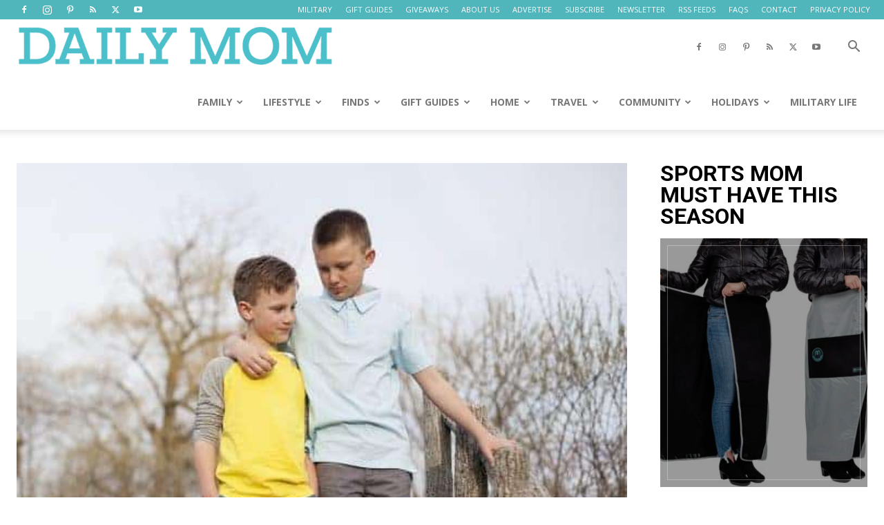

--- FILE ---
content_type: text/html; charset=UTF-8
request_url: https://dailymom.com/discover/comfy-and-practical-clothing-for-boys-with-primary/
body_size: 78956
content:
<!doctype html >
<!--[if IE 8]>    <html class="ie8" lang="en"> <![endif]-->
<!--[if IE 9]>    <html class="ie9" lang="en"> <![endif]-->
<!--[if gt IE 8]><!--> <html lang="en-US" prefix="og: https://ogp.me/ns#"> <!--<![endif]-->
<head>
<title>Comfy And Practical Clothing For Boys With Primary &raquo; Read Now!</title>
    
    <meta charset="UTF-8" />
    <meta name="viewport" content="width=device-width, initial-scale=1.0">
    <link rel="pingback" href="https://dailymom.com/portal/xmlrpc.php" />
    <link rel="icon" type="image/png" href="https://cdn.shortpixel.ai/spai/q_glossy+ret_img+to_webp/dailymom.com/portal/wp-content/uploads/2018/04/profile-photo-circle-Copy-960x960.jpg" data-spai-egr="1"><link rel="apple-touch-icon" sizes="152x152" href="https://cdn.shortpixel.ai/spai/q_glossy+ret_img+to_webp/dailymom.com/portal/wp-content/uploads/2018/04/fb-profile-favicn-960x960.png" data-spai-egr="1"/>
<!-- Search Engine Optimization by Rank Math PRO - https://rankmath.com/ -->
<meta name="description" content="Welcome to Daily Mom&#039;s article on Comfy and Practical Clothing for Boys with Primary, where you can find all the information and tips you need, researched by"/>
<meta name="robots" content="follow, index, max-snippet:-1, max-video-preview:-1, max-image-preview:large"/>
<link rel="canonical" href="https://dailymom.com/shine/comfy-and-practical-clothing-for-boys-with-primary/" />
<meta property="og:locale" content="en_US" />
<meta property="og:type" content="article" />
<meta property="og:title" content="Comfy And Practical Clothing For Boys With Primary &raquo; Read Now!" />
<meta property="og:description" content="Welcome to Daily Mom&#039;s article on Comfy and Practical Clothing for Boys with Primary, where you can find all the information and tips you need, researched by" />
<meta property="og:url" content="https://dailymom.com/shine/comfy-and-practical-clothing-for-boys-with-primary/" />
<meta property="og:site_name" content="Daily Mom magazine" />
<meta property="article:publisher" content="http://www.facebook.com/dailymomofficial" />
<meta property="article:tag" content="children&#039;s clothing" />
<meta property="article:tag" content="kids fashion" />
<meta property="article:tag" content="practical clothing" />
<meta property="article:tag" content="primary clothing" />
<meta property="article:section" content="FINDS" />
<meta property="og:updated_time" content="2023-12-11T15:46:30-05:00" />
<meta property="og:image" content="https://dailymom.com/portal/wp-content/uploads/2018/05/Comfy-and-Practical-Clothing-for-Boys-with-Primary.jpg" />
<meta property="og:image:secure_url" content="https://dailymom.com/portal/wp-content/uploads/2018/05/Comfy-and-Practical-Clothing-for-Boys-with-Primary.jpg" />
<meta property="og:image:width" content="560" />
<meta property="og:image:height" content="560" />
<meta property="og:image:alt" content="Comfy And Practical Clothing For Boys With Primary" />
<meta property="og:image:type" content="image/jpeg" />
<meta property="article:published_time" content="2017-05-11T00:01:52-04:00" />
<meta property="article:modified_time" content="2023-12-11T15:46:30-05:00" />
<meta name="twitter:card" content="summary_large_image" />
<meta name="twitter:title" content="Comfy And Practical Clothing For Boys With Primary &raquo; Read Now!" />
<meta name="twitter:description" content="Welcome to Daily Mom&#039;s article on Comfy and Practical Clothing for Boys with Primary, where you can find all the information and tips you need, researched by" />
<meta name="twitter:site" content="@dailymomtweets" />
<meta name="twitter:creator" content="@dailymomtweets" />
<meta name="twitter:image" content="https://dailymom.com/portal/wp-content/uploads/2018/05/Comfy-and-Practical-Clothing-for-Boys-with-Primary.jpg" />
<meta name="twitter:label1" content="Written by" />
<meta name="twitter:data1" content="Sara Luke" />
<meta name="twitter:label2" content="Time to read" />
<meta name="twitter:data2" content="3 minutes" />
<script type="application/ld+json" class="rank-math-schema-pro">{"@context":"https://schema.org","@graph":[{"@type":"Organization","@id":"https://dailymom.com/#organization","name":"Daily Mom magazine","url":"https://dailymom.com/","sameAs":["http://www.facebook.com/dailymomofficial","https://twitter.com/dailymomtweets","https://www.linkedin.com/company/40820417/","https://www.instagram.com/dailymomofficial"],"logo":{"@type":"ImageObject","@id":"https://dailymom.com/#logo","url":"http://dailymom.com/portal/wp-content/uploads/2018/04/fb-profile-favicn.png","contentUrl":"http://dailymom.com/portal/wp-content/uploads/2018/04/fb-profile-favicn.png","caption":"Daily Mom magazine","inLanguage":"en-US","width":"1200","height":"1200"}},{"@type":"WebSite","@id":"https://dailymom.com/#website","url":"https://dailymom.com","name":"Daily Mom magazine","publisher":{"@id":"https://dailymom.com/#organization"},"inLanguage":"en-US"},{"@type":"ImageObject","@id":"https://dailymom.com/portal/wp-content/uploads/2018/05/Comfy-and-Practical-Clothing-for-Boys-with-Primary.jpg","url":"https://dailymom.com/portal/wp-content/uploads/2018/05/Comfy-and-Practical-Clothing-for-Boys-with-Primary.jpg","width":"560","height":"560","caption":"Comfy And Practical Clothing For Boys With Primary","inLanguage":"en-US"},{"@type":"BreadcrumbList","@id":"https://dailymom.com/shine/comfy-and-practical-clothing-for-boys-with-primary/#breadcrumb","itemListElement":[{"@type":"ListItem","position":"1","item":{"@id":"http://dailymom.com","name":"Home"}},{"@type":"ListItem","position":"2","item":{"@id":"https://dailymom.com/shine/comfy-and-practical-clothing-for-boys-with-primary/","name":"Comfy and Practical Clothing for Boys with Primary"}}]},{"@type":"WebPage","@id":"https://dailymom.com/shine/comfy-and-practical-clothing-for-boys-with-primary/#webpage","url":"https://dailymom.com/shine/comfy-and-practical-clothing-for-boys-with-primary/","name":"Comfy And Practical Clothing For Boys With Primary &raquo; Read Now!","datePublished":"2017-05-11T00:01:52-04:00","dateModified":"2023-12-11T15:46:30-05:00","isPartOf":{"@id":"https://dailymom.com/#website"},"primaryImageOfPage":{"@id":"https://dailymom.com/portal/wp-content/uploads/2018/05/Comfy-and-Practical-Clothing-for-Boys-with-Primary.jpg"},"inLanguage":"en-US","breadcrumb":{"@id":"https://dailymom.com/shine/comfy-and-practical-clothing-for-boys-with-primary/#breadcrumb"}},{"@type":"Person","@id":"https://dailymom.com/author/saral/","name":"Sara Luke","url":"https://dailymom.com/author/saral/","image":{"@type":"ImageObject","@id":"https://dailymom.com/portal/wp-content/uploads/2019/03/dm-logo-150x150.png","url":"https://dailymom.com/portal/wp-content/uploads/2019/03/dm-logo-150x150.png","caption":"Sara Luke","inLanguage":"en-US"},"worksFor":{"@id":"https://dailymom.com/#organization"}},{"@type":"Article","headline":"Comfy And Practical Clothing For Boys With Primary &raquo; Read Now!","datePublished":"2017-05-11T00:01:52-04:00","dateModified":"2023-12-11T15:46:30-05:00","author":{"@id":"https://dailymom.com/author/saral/","name":"Sara Luke"},"publisher":{"@id":"https://dailymom.com/#organization"},"description":"Welcome to Daily Mom&#039;s article on Comfy and Practical Clothing for Boys with Primary, where you can find all the information and tips you need, researched by","name":"Comfy And Practical Clothing For Boys With Primary &raquo; Read Now!","@id":"https://dailymom.com/shine/comfy-and-practical-clothing-for-boys-with-primary/#richSnippet","isPartOf":{"@id":"https://dailymom.com/shine/comfy-and-practical-clothing-for-boys-with-primary/#webpage"},"image":{"@id":"https://dailymom.com/portal/wp-content/uploads/2018/05/Comfy-and-Practical-Clothing-for-Boys-with-Primary.jpg"},"inLanguage":"en-US","mainEntityOfPage":{"@id":"https://dailymom.com/shine/comfy-and-practical-clothing-for-boys-with-primary/#webpage"}}]}</script>
<!-- /Rank Math WordPress SEO plugin -->

<link rel='dns-prefetch' href='//scripts.mediavine.com' />
<link rel='dns-prefetch' href='//fonts.googleapis.com' />
<link rel="alternate" type="application/rss+xml" title="Daily Mom &raquo; Feed" href="https://dailymom.com/feed/" />
<link rel="alternate" type="application/rss+xml" title="Daily Mom &raquo; Comments Feed" href="https://dailymom.com/comments/feed/" />
<link rel="alternate" title="oEmbed (JSON)" type="application/json+oembed" href="https://dailymom.com/wp-json/oembed/1.0/embed?url=https%3A%2F%2Fdailymom.com%2Fshine%2Fcomfy-and-practical-clothing-for-boys-with-primary%2F" />
<link rel="alternate" title="oEmbed (XML)" type="text/xml+oembed" href="https://dailymom.com/wp-json/oembed/1.0/embed?url=https%3A%2F%2Fdailymom.com%2Fshine%2Fcomfy-and-practical-clothing-for-boys-with-primary%2F&#038;format=xml" />
<style id='wp-img-auto-sizes-contain-inline-css' type='text/css'>
img:is([sizes=auto i],[sizes^="auto," i]){contain-intrinsic-size:3000px 1500px}
/*# sourceURL=wp-img-auto-sizes-contain-inline-css */
</style>
<link rel='stylesheet' id='atomic-blocks-fontawesome-css' href='https://dailymom.com/portal/wp-content/plugins/atomic-blocks/dist/assets/fontawesome/css/all.min.css?ver=1679962676' type='text/css' media='all' />
<link rel='stylesheet' id='genesis-blocks-style-css-css' href='https://dailymom.com/portal/wp-content/plugins/genesis-blocks/dist/style-blocks.build.css?ver=1764991533' type='text/css' media='all' />
<style id='wp-emoji-styles-inline-css' type='text/css'>

	img.wp-smiley, img.emoji {
		display: inline !important;
		border: none !important;
		box-shadow: none !important;
		height: 1em !important;
		width: 1em !important;
		margin: 0 0.07em !important;
		vertical-align: -0.1em !important;
		background: none !important;
		padding: 0 !important;
	}
/*# sourceURL=wp-emoji-styles-inline-css */
</style>
<style id='wp-block-library-inline-css' type='text/css'>
:root{--wp-block-synced-color:#7a00df;--wp-block-synced-color--rgb:122,0,223;--wp-bound-block-color:var(--wp-block-synced-color);--wp-editor-canvas-background:#ddd;--wp-admin-theme-color:#007cba;--wp-admin-theme-color--rgb:0,124,186;--wp-admin-theme-color-darker-10:#006ba1;--wp-admin-theme-color-darker-10--rgb:0,107,160.5;--wp-admin-theme-color-darker-20:#005a87;--wp-admin-theme-color-darker-20--rgb:0,90,135;--wp-admin-border-width-focus:2px}@media (min-resolution:192dpi){:root{--wp-admin-border-width-focus:1.5px}}.wp-element-button{cursor:pointer}:root .has-very-light-gray-background-color{background-color:#eee}:root .has-very-dark-gray-background-color{background-color:#313131}:root .has-very-light-gray-color{color:#eee}:root .has-very-dark-gray-color{color:#313131}:root .has-vivid-green-cyan-to-vivid-cyan-blue-gradient-background{background:linear-gradient(135deg,#00d084,#0693e3)}:root .has-purple-crush-gradient-background{background:linear-gradient(135deg,#34e2e4,#4721fb 50%,#ab1dfe)}:root .has-hazy-dawn-gradient-background{background:linear-gradient(135deg,#faaca8,#dad0ec)}:root .has-subdued-olive-gradient-background{background:linear-gradient(135deg,#fafae1,#67a671)}:root .has-atomic-cream-gradient-background{background:linear-gradient(135deg,#fdd79a,#004a59)}:root .has-nightshade-gradient-background{background:linear-gradient(135deg,#330968,#31cdcf)}:root .has-midnight-gradient-background{background:linear-gradient(135deg,#020381,#2874fc)}:root{--wp--preset--font-size--normal:16px;--wp--preset--font-size--huge:42px}.has-regular-font-size{font-size:1em}.has-larger-font-size{font-size:2.625em}.has-normal-font-size{font-size:var(--wp--preset--font-size--normal)}.has-huge-font-size{font-size:var(--wp--preset--font-size--huge)}.has-text-align-center{text-align:center}.has-text-align-left{text-align:left}.has-text-align-right{text-align:right}.has-fit-text{white-space:nowrap!important}#end-resizable-editor-section{display:none}.aligncenter{clear:both}.items-justified-left{justify-content:flex-start}.items-justified-center{justify-content:center}.items-justified-right{justify-content:flex-end}.items-justified-space-between{justify-content:space-between}.screen-reader-text{border:0;clip-path:inset(50%);height:1px;margin:-1px;overflow:hidden;padding:0;position:absolute;width:1px;word-wrap:normal!important}.screen-reader-text:focus{background-color:#ddd;clip-path:none;color:#444;display:block;font-size:1em;height:auto;left:5px;line-height:normal;padding:15px 23px 14px;text-decoration:none;top:5px;width:auto;z-index:100000}html :where(.has-border-color){border-style:solid}html :where([style*=border-top-color]){border-top-style:solid}html :where([style*=border-right-color]){border-right-style:solid}html :where([style*=border-bottom-color]){border-bottom-style:solid}html :where([style*=border-left-color]){border-left-style:solid}html :where([style*=border-width]){border-style:solid}html :where([style*=border-top-width]){border-top-style:solid}html :where([style*=border-right-width]){border-right-style:solid}html :where([style*=border-bottom-width]){border-bottom-style:solid}html :where([style*=border-left-width]){border-left-style:solid}html :where(img[class*=wp-image-]){height:auto;max-width:100%}:where(figure){margin:0 0 1em}html :where(.is-position-sticky){--wp-admin--admin-bar--position-offset:var(--wp-admin--admin-bar--height,0px)}@media screen and (max-width:600px){html :where(.is-position-sticky){--wp-admin--admin-bar--position-offset:0px}}

/*# sourceURL=wp-block-library-inline-css */
</style><style id='global-styles-inline-css' type='text/css'>
:root{--wp--preset--aspect-ratio--square: 1;--wp--preset--aspect-ratio--4-3: 4/3;--wp--preset--aspect-ratio--3-4: 3/4;--wp--preset--aspect-ratio--3-2: 3/2;--wp--preset--aspect-ratio--2-3: 2/3;--wp--preset--aspect-ratio--16-9: 16/9;--wp--preset--aspect-ratio--9-16: 9/16;--wp--preset--color--black: #000000;--wp--preset--color--cyan-bluish-gray: #abb8c3;--wp--preset--color--white: #ffffff;--wp--preset--color--pale-pink: #f78da7;--wp--preset--color--vivid-red: #cf2e2e;--wp--preset--color--luminous-vivid-orange: #ff6900;--wp--preset--color--luminous-vivid-amber: #fcb900;--wp--preset--color--light-green-cyan: #7bdcb5;--wp--preset--color--vivid-green-cyan: #00d084;--wp--preset--color--pale-cyan-blue: #8ed1fc;--wp--preset--color--vivid-cyan-blue: #0693e3;--wp--preset--color--vivid-purple: #9b51e0;--wp--preset--gradient--vivid-cyan-blue-to-vivid-purple: linear-gradient(135deg,rgb(6,147,227) 0%,rgb(155,81,224) 100%);--wp--preset--gradient--light-green-cyan-to-vivid-green-cyan: linear-gradient(135deg,rgb(122,220,180) 0%,rgb(0,208,130) 100%);--wp--preset--gradient--luminous-vivid-amber-to-luminous-vivid-orange: linear-gradient(135deg,rgb(252,185,0) 0%,rgb(255,105,0) 100%);--wp--preset--gradient--luminous-vivid-orange-to-vivid-red: linear-gradient(135deg,rgb(255,105,0) 0%,rgb(207,46,46) 100%);--wp--preset--gradient--very-light-gray-to-cyan-bluish-gray: linear-gradient(135deg,rgb(238,238,238) 0%,rgb(169,184,195) 100%);--wp--preset--gradient--cool-to-warm-spectrum: linear-gradient(135deg,rgb(74,234,220) 0%,rgb(151,120,209) 20%,rgb(207,42,186) 40%,rgb(238,44,130) 60%,rgb(251,105,98) 80%,rgb(254,248,76) 100%);--wp--preset--gradient--blush-light-purple: linear-gradient(135deg,rgb(255,206,236) 0%,rgb(152,150,240) 100%);--wp--preset--gradient--blush-bordeaux: linear-gradient(135deg,rgb(254,205,165) 0%,rgb(254,45,45) 50%,rgb(107,0,62) 100%);--wp--preset--gradient--luminous-dusk: linear-gradient(135deg,rgb(255,203,112) 0%,rgb(199,81,192) 50%,rgb(65,88,208) 100%);--wp--preset--gradient--pale-ocean: linear-gradient(135deg,rgb(255,245,203) 0%,rgb(182,227,212) 50%,rgb(51,167,181) 100%);--wp--preset--gradient--electric-grass: linear-gradient(135deg,rgb(202,248,128) 0%,rgb(113,206,126) 100%);--wp--preset--gradient--midnight: linear-gradient(135deg,rgb(2,3,129) 0%,rgb(40,116,252) 100%);--wp--preset--font-size--small: 11px;--wp--preset--font-size--medium: 20px;--wp--preset--font-size--large: 32px;--wp--preset--font-size--x-large: 42px;--wp--preset--font-size--regular: 15px;--wp--preset--font-size--larger: 50px;--wp--preset--spacing--20: 0.44rem;--wp--preset--spacing--30: 0.67rem;--wp--preset--spacing--40: 1rem;--wp--preset--spacing--50: 1.5rem;--wp--preset--spacing--60: 2.25rem;--wp--preset--spacing--70: 3.38rem;--wp--preset--spacing--80: 5.06rem;--wp--preset--shadow--natural: 6px 6px 9px rgba(0, 0, 0, 0.2);--wp--preset--shadow--deep: 12px 12px 50px rgba(0, 0, 0, 0.4);--wp--preset--shadow--sharp: 6px 6px 0px rgba(0, 0, 0, 0.2);--wp--preset--shadow--outlined: 6px 6px 0px -3px rgb(255, 255, 255), 6px 6px rgb(0, 0, 0);--wp--preset--shadow--crisp: 6px 6px 0px rgb(0, 0, 0);}:where(.is-layout-flex){gap: 0.5em;}:where(.is-layout-grid){gap: 0.5em;}body .is-layout-flex{display: flex;}.is-layout-flex{flex-wrap: wrap;align-items: center;}.is-layout-flex > :is(*, div){margin: 0;}body .is-layout-grid{display: grid;}.is-layout-grid > :is(*, div){margin: 0;}:where(.wp-block-columns.is-layout-flex){gap: 2em;}:where(.wp-block-columns.is-layout-grid){gap: 2em;}:where(.wp-block-post-template.is-layout-flex){gap: 1.25em;}:where(.wp-block-post-template.is-layout-grid){gap: 1.25em;}.has-black-color{color: var(--wp--preset--color--black) !important;}.has-cyan-bluish-gray-color{color: var(--wp--preset--color--cyan-bluish-gray) !important;}.has-white-color{color: var(--wp--preset--color--white) !important;}.has-pale-pink-color{color: var(--wp--preset--color--pale-pink) !important;}.has-vivid-red-color{color: var(--wp--preset--color--vivid-red) !important;}.has-luminous-vivid-orange-color{color: var(--wp--preset--color--luminous-vivid-orange) !important;}.has-luminous-vivid-amber-color{color: var(--wp--preset--color--luminous-vivid-amber) !important;}.has-light-green-cyan-color{color: var(--wp--preset--color--light-green-cyan) !important;}.has-vivid-green-cyan-color{color: var(--wp--preset--color--vivid-green-cyan) !important;}.has-pale-cyan-blue-color{color: var(--wp--preset--color--pale-cyan-blue) !important;}.has-vivid-cyan-blue-color{color: var(--wp--preset--color--vivid-cyan-blue) !important;}.has-vivid-purple-color{color: var(--wp--preset--color--vivid-purple) !important;}.has-black-background-color{background-color: var(--wp--preset--color--black) !important;}.has-cyan-bluish-gray-background-color{background-color: var(--wp--preset--color--cyan-bluish-gray) !important;}.has-white-background-color{background-color: var(--wp--preset--color--white) !important;}.has-pale-pink-background-color{background-color: var(--wp--preset--color--pale-pink) !important;}.has-vivid-red-background-color{background-color: var(--wp--preset--color--vivid-red) !important;}.has-luminous-vivid-orange-background-color{background-color: var(--wp--preset--color--luminous-vivid-orange) !important;}.has-luminous-vivid-amber-background-color{background-color: var(--wp--preset--color--luminous-vivid-amber) !important;}.has-light-green-cyan-background-color{background-color: var(--wp--preset--color--light-green-cyan) !important;}.has-vivid-green-cyan-background-color{background-color: var(--wp--preset--color--vivid-green-cyan) !important;}.has-pale-cyan-blue-background-color{background-color: var(--wp--preset--color--pale-cyan-blue) !important;}.has-vivid-cyan-blue-background-color{background-color: var(--wp--preset--color--vivid-cyan-blue) !important;}.has-vivid-purple-background-color{background-color: var(--wp--preset--color--vivid-purple) !important;}.has-black-border-color{border-color: var(--wp--preset--color--black) !important;}.has-cyan-bluish-gray-border-color{border-color: var(--wp--preset--color--cyan-bluish-gray) !important;}.has-white-border-color{border-color: var(--wp--preset--color--white) !important;}.has-pale-pink-border-color{border-color: var(--wp--preset--color--pale-pink) !important;}.has-vivid-red-border-color{border-color: var(--wp--preset--color--vivid-red) !important;}.has-luminous-vivid-orange-border-color{border-color: var(--wp--preset--color--luminous-vivid-orange) !important;}.has-luminous-vivid-amber-border-color{border-color: var(--wp--preset--color--luminous-vivid-amber) !important;}.has-light-green-cyan-border-color{border-color: var(--wp--preset--color--light-green-cyan) !important;}.has-vivid-green-cyan-border-color{border-color: var(--wp--preset--color--vivid-green-cyan) !important;}.has-pale-cyan-blue-border-color{border-color: var(--wp--preset--color--pale-cyan-blue) !important;}.has-vivid-cyan-blue-border-color{border-color: var(--wp--preset--color--vivid-cyan-blue) !important;}.has-vivid-purple-border-color{border-color: var(--wp--preset--color--vivid-purple) !important;}.has-vivid-cyan-blue-to-vivid-purple-gradient-background{background: var(--wp--preset--gradient--vivid-cyan-blue-to-vivid-purple) !important;}.has-light-green-cyan-to-vivid-green-cyan-gradient-background{background: var(--wp--preset--gradient--light-green-cyan-to-vivid-green-cyan) !important;}.has-luminous-vivid-amber-to-luminous-vivid-orange-gradient-background{background: var(--wp--preset--gradient--luminous-vivid-amber-to-luminous-vivid-orange) !important;}.has-luminous-vivid-orange-to-vivid-red-gradient-background{background: var(--wp--preset--gradient--luminous-vivid-orange-to-vivid-red) !important;}.has-very-light-gray-to-cyan-bluish-gray-gradient-background{background: var(--wp--preset--gradient--very-light-gray-to-cyan-bluish-gray) !important;}.has-cool-to-warm-spectrum-gradient-background{background: var(--wp--preset--gradient--cool-to-warm-spectrum) !important;}.has-blush-light-purple-gradient-background{background: var(--wp--preset--gradient--blush-light-purple) !important;}.has-blush-bordeaux-gradient-background{background: var(--wp--preset--gradient--blush-bordeaux) !important;}.has-luminous-dusk-gradient-background{background: var(--wp--preset--gradient--luminous-dusk) !important;}.has-pale-ocean-gradient-background{background: var(--wp--preset--gradient--pale-ocean) !important;}.has-electric-grass-gradient-background{background: var(--wp--preset--gradient--electric-grass) !important;}.has-midnight-gradient-background{background: var(--wp--preset--gradient--midnight) !important;}.has-small-font-size{font-size: var(--wp--preset--font-size--small) !important;}.has-medium-font-size{font-size: var(--wp--preset--font-size--medium) !important;}.has-large-font-size{font-size: var(--wp--preset--font-size--large) !important;}.has-x-large-font-size{font-size: var(--wp--preset--font-size--x-large) !important;}
/*# sourceURL=global-styles-inline-css */
</style>

<style id='classic-theme-styles-inline-css' type='text/css'>
/*! This file is auto-generated */
.wp-block-button__link{color:#fff;background-color:#32373c;border-radius:9999px;box-shadow:none;text-decoration:none;padding:calc(.667em + 2px) calc(1.333em + 2px);font-size:1.125em}.wp-block-file__button{background:#32373c;color:#fff;text-decoration:none}
/*# sourceURL=/wp-includes/css/classic-themes.min.css */
</style>
<link rel='stylesheet' id='ilrcp_style-css' href='https://dailymom.com/portal/wp-content/plugins/internal-linking-related-contents-pro/assets/css/style.css' type='text/css' media='all' />
<style id='ilrcp_style-inline-css' type='text/css'>

				@media screen and (min-width : 0) and (max-width : 480px) {
					.internal-linking-related-contents-pro .template-1 ,
					.internal-linking-related-contents-pro .template-2 ,
					.internal-linking-related-contents-pro .template-3 ,
					.internal-linking-related-contents-pro .template-4 .postTitle ,
					.internal-linking-related-contents-pro .template-5 ,
					.internal-linking-related-contents-pro .template-6 .postTitle strong ,
					.internal-linking-related-contents-pro .template-6 span ,
					.internal-linking-related-contents-pro .template-8 .postTitle ,
					.internal-linking-related-contents-pro .template-9 .postTitle ,
					.internal-linking-related-contents-pro .template-7 span ,
					.internal-linking-related-contents-pro a.template-10 ,
					.internal-linking-related-contents-pro-template.template-10 .postTitle ,
					.internal-linking-related-contents-pro a.template-11 ,
					.internal-linking-related-contents-pro a.template-12 ,
					.internal-linking-related-contents-pro a.template-13 ,
					.internal-linking-related-contents-pro.internal-linking-related-contents-pro-template-13 span.cta,
					.internal-linking-related-contents-pro.template-14 .internal-linking-related-contents-pro-box-inner a { font-size:14px}

					.internal-linking-related-contents-pro.internal-linking-related-contents-pro-template-11 span.cta ,
					.internal-linking-related-contents-pro.internal-linking-related-contents-pro-template-12 span.cta { font-size:10px}

					.internal-linking-related-contents-pro .template-7 span.ilrcp-date { font-size:12px}
					.internal-linking-related-contents-pro .template-7 span.ilrcp-author { font-size:8px}
				
				}
				@media screen and (min-width : 481px) and (max-width : 768px) {
					.internal-linking-related-contents-pro .template-1 ,
					.internal-linking-related-contents-pro .template-2 ,
					.internal-linking-related-contents-pro .template-3 ,
					.internal-linking-related-contents-pro .template-4 .postTitle ,
					.internal-linking-related-contents-pro .template-5 ,
					.internal-linking-related-contents-pro .template-6 .postTitle strong ,
					.internal-linking-related-contents-pro .template-6 span ,
					.internal-linking-related-contents-pro .template-8 .postTitle ,
					.internal-linking-related-contents-pro .template-9 .postTitle ,
					.internal-linking-related-contents-pro .template-7 span ,
					.internal-linking-related-contents-pro a.template-10 ,
					.internal-linking-related-contents-pro-template.template-10 .postTitle ,
					.internal-linking-related-contents-pro a.template-11 ,
					.internal-linking-related-contents-pro a.template-12 ,
					.internal-linking-related-contents-pro a.template-13 ,
					.internal-linking-related-contents-pro.internal-linking-related-contents-pro-template-13 span.cta,
					.internal-linking-related-contents-pro.template-14 .internal-linking-related-contents-pro-box-inner a { font-size:16px}
					
					.internal-linking-related-contents-pro.internal-linking-related-contents-pro-template-11 span.cta ,
					.internal-linking-related-contents-pro.internal-linking-related-contents-pro-template-12 span.cta { font-size:12px}

					.internal-linking-related-contents-pro .template-7 span.ilrcp-date { font-size:14px}
					.internal-linking-related-contents-pro .template-7 span.ilrcp-author { font-size:10px}

				}
				@media screen and (min-width : 769px) {
					.internal-linking-related-contents-pro .template-1 ,
					.internal-linking-related-contents-pro .template-2 ,
					.internal-linking-related-contents-pro .template-3 ,
					.internal-linking-related-contents-pro .template-4 .postTitle ,
					.internal-linking-related-contents-pro .template-5 ,
					.internal-linking-related-contents-pro .template-6 .postTitle strong ,
					.internal-linking-related-contents-pro .template-6 span ,
					.internal-linking-related-contents-pro .template-8 .postTitle ,
					.internal-linking-related-contents-pro .template-9 .postTitle ,
					.internal-linking-related-contents-pro .template-7 span ,
					.internal-linking-related-contents-pro a.template-10 ,
					.internal-linking-related-contents-pro-template.template-10 .postTitle ,
					.internal-linking-related-contents-pro a.template-11 ,
					.internal-linking-related-contents-pro a.template-12 ,
					.internal-linking-related-contents-pro a.template-13 ,
					.internal-linking-related-contents-pro.internal-linking-related-contents-pro-template-13 span.cta,
					.internal-linking-related-contents-pro.template-14 .internal-linking-related-contents-pro-box-inner a { font-size:20px}

					.internal-linking-related-contents-pro.internal-linking-related-contents-pro-template-11 span.cta ,
					.internal-linking-related-contents-pro.internal-linking-related-contents-pro-template-12 span.cta { font-size:16px}

					.internal-linking-related-contents-pro .template-7 span.ilrcp-date { font-size:18px}
					.internal-linking-related-contents-pro .template-7 span.ilrcp-author { font-size:14px}
				
				}
				html[amp] .internal-linking-related-contents-pro .template-1 ,
				html[amp] .internal-linking-related-contents-pro .template-2 ,
				html[amp] .internal-linking-related-contents-pro .template-3 ,
				html[amp] .internal-linking-related-contents-pro .template-4 .postTitle ,
				html[amp] .internal-linking-related-contents-pro .template-5 ,
				html[amp] .internal-linking-related-contents-pro .template-6 .postTitle strong ,
				html[amp] .internal-linking-related-contents-pro .template-6 span ,
				html[amp] .internal-linking-related-contents-pro .template-8 .postTitle ,
				html[amp] .internal-linking-related-contents-pro .template-9 .postTitle ,
				html[amp] .internal-linking-related-contents-pro .template-7 span ,
				html[amp] .internal-linking-related-contents-pro a.template-10 ,
				html[amp] .internal-linking-related-contents-pro-template.template-10 .postTitle ,
				html[amp] .internal-linking-related-contents-pro a.template-11 ,
				html[amp] .internal-linking-related-contents-pro a.template-12 ,
				html[amp] .internal-linking-related-contents-pro a.template-13 ,
				html[amp] .internal-linking-related-contents-pro.internal-linking-related-contents-pro-template-13 span.cta,
				html[amp] .internal-linking-related-contents-pro.template-14 .internal-linking-related-contents-pro-box-inner a { font-size:14px}

				html[amp] .internal-linking-related-contents-pro.internal-linking-related-contents-pro-template-11 span.cta ,
				html[amp] .internal-linking-related-contents-pro.internal-linking-related-contents-pro-template-12 span.cta { font-size:10px}

				html[amp] .internal-linking-related-contents-pro .template-7 span.ilrcp-date { font-size:12px}
				html[amp] .internal-linking-related-contents-pro .template-7 span.ilrcp-author { font-size:10px}
				.internal-linking-related-contents-pro:before { margin-top:15px}
				.internal-linking-related-contents-pro:after { margin-bottom:15px}
				.internal-linking-related-contents-pro .template-1 ,
				.internal-linking-related-contents-pro .template-2 ,
				.internal-linking-related-contents-pro .template-3 ,
				.internal-linking-related-contents-pro .template-6 .postTitle strong,
				.internal-linking-related-contents-pro .template-8:before ,
				.internal-linking-related-contents-pro .template-9:before ,
				.internal-linking-related-contents-pro .template-9:after ,
				.internal-linking-related-contents-pro a.template-11 ,
				.internal-linking-related-contents-pro a.template-12,
				.internal-linking-related-contents-pro.template-14 .cta { background-color:#47a2aa!important}
				html[amp] .internal-linking-related-contents-pro .template-8:before ,
				html[amp] .internal-linking-related-contents-pro .template-9:before ,
				html[amp] .internal-linking-related-contents-pro .template-9:after { background-color:#47a2aa}
				.internal-linking-related-contents-pro .template-1:hover ,
				.internal-linking-related-contents-pro .template-1:active ,
				.internal-linking-related-contents-pro .template-1:focus ,
				.internal-linking-related-contents-pro .template-2 span.cta ,
				.internal-linking-related-contents-pro .template-2:hover ,
				.internal-linking-related-contents-pro .template-2:active ,
				.internal-linking-related-contents-pro .template-2:focus ,
				.internal-linking-related-contents-pro .template-3:hover ,
				.internal-linking-related-contents-pro .template-3:active ,
				.internal-linking-related-contents-pro .template-3:focus ,
				.internal-linking-related-contents-pro .template-3 .postTitle ,
				.internal-linking-related-contents-pro .template-6 .postTitle strong:hover ,
				.internal-linking-related-contents-pro .template-6 .postTitle strong:active ,
				.internal-linking-related-contents-pro .template-6 .postTitle strong:focus ,
				.internal-linking-related-contents-pro a.template-11:hover ,
				.internal-linking-related-contents-pro a.template-11:active ,
				.internal-linking-related-contents-pro a.template-11:focus ,
				.internal-linking-related-contents-pro a.template-12:hover ,
				.internal-linking-related-contents-pro a.template-12:active ,
				.internal-linking-related-contents-pro a.template-12:focus { background-color:#7dd1c8!important}
				.internal-linking-related-contents-pro .template-4 ,
				.internal-linking-related-contents-pro .template-6 ,
				.internal-linking-related-contents-pro .template-7 ,
				.internal-linking-related-contents-pro .template-8 ,
				.internal-linking-related-contents-pro .template-9 ,
				.internal-linking-related-contents-pro.template-14 .internal-linking-related-contents-pro-box { background-color:#ffffff!important}
				.internal-linking-related-contents-pro .template-4:hover ,
				.internal-linking-related-contents-pro .template-6:hover ,
				.internal-linking-related-contents-pro .template-7:hover ,
				.internal-linking-related-contents-pro .template-8:hover ,
				.internal-linking-related-contents-pro .template-9:hover { background-color:#ffffff!important}
				.internal-linking-related-contents-pro .template-1 span ,
				.internal-linking-related-contents-pro .template-2 span.postTitle ,
				.internal-linking-related-contents-pro .template-3 span.cta ,
				.internal-linking-related-contents-pro .template-5 a ,
				.internal-linking-related-contents-pro .template-5 span ,
				.internal-linking-related-contents-pro .template-5 strong ,
				.internal-linking-related-contents-pro .template-10 a ,
				.internal-linking-related-contents-pro .template-10 span ,
				.internal-linking-related-contents-pro .template-10 strong ,
				.internal-linking-related-contents-pro .template-10 .postTitle ,
				.internal-linking-related-contents-pro a.template-11 ,
				.internal-linking-related-contents-pro a.template-12 ,
				.internal-linking-related-contents-pro a.template-13 { color:#333333}
				.internal-linking-related-contents-pro .template-4 .postTitle ,
				.internal-linking-related-contents-pro .template-4 .postTitle span ,
				.internal-linking-related-contents-pro .template-6 .postTitle span ,
				.internal-linking-related-contents-pro.internal-linking-related-contents-pro-template-11 span.cta ,
				.internal-linking-related-contents-pro.internal-linking-related-contents-pro-template-12 span.cta ,
				.internal-linking-related-contents-pro.template-14 .internal-linking-related-contents-pro-box-inner a { color:#616161}
				.internal-linking-related-contents-pro .template-7 span.ilrcp-title ,
				.internal-linking-related-contents-pro .template-7 span.ilrcp-author ,
				.internal-linking-related-contents-pro .template-7 span.ilrcp-date ,
				.internal-linking-related-contents-pro .template-7:hover span.ilrcp-author,
				.internal-linking-related-contents-pro .template-7:hover span.ilrcp-date,
				.internal-linking-related-contents-pro .template-8,
				.internal-linking-related-contents-pro .template-8 .postTitle span ,
				.internal-linking-related-contents-pro .template-9,
				.internal-linking-related-contents-pro .template-9 .postTitle span { color:#616161 !important}
				.internal-linking-related-contents-pro.internal-linking-related-contents-pro-template-11 span.cta:after ,
				.internal-linking-related-contents-pro.internal-linking-related-contents-pro-template-12 span.cta:after { border-color:#616161}
				.internal-linking-related-contents-pro .template-2 span.cta ,
				.internal-linking-related-contents-pro .template-3 span.postTitle ,
				.internal-linking-related-contents-pro .template-6 .postTitle strong { color:#ffffff}
				.internal-linking-related-contents-pro .template-4:not(.internal-linking-related-contents-pro-template):hover .postTitle span ,
				.internal-linking-related-contents-pro .template-4:not(.internal-linking-related-contents-pro-template):active .postTitle span ,
				.internal-linking-related-contents-pro .template-4:not(.internal-linking-related-contents-pro-template):focus .postTitle span ,
				.internal-linking-related-contents-pro .internal-linking-related-contents-pro-template.template-4 a:hover span ,
				.internal-linking-related-contents-pro .internal-linking-related-contents-pro-template.template-4 a:active span ,
				.internal-linking-related-contents-pro .internal-linking-related-contents-pro-template.template-4 a:focus span ,
				.internal-linking-related-contents-pro .template-5 span:hover ,
				.internal-linking-related-contents-pro .template-5 span:active ,
				.internal-linking-related-contents-pro .template-5 span:focus ,
				.internal-linking-related-contents-pro .template-6 span:hover ,
				.internal-linking-related-contents-pro .template-6 span:active ,
				.internal-linking-related-contents-pro .template-6 span:focus ,
				.internal-linking-related-contents-pro .template-7:not(.internal-linking-related-contents-pro-template):hover span.ilrcp-title ,
				.internal-linking-related-contents-pro .template-7:not(.internal-linking-related-contents-pro-template):active span.ilrcp-title ,
				.internal-linking-related-contents-pro .template-7:not(.internal-linking-related-contents-pro-template):focus span.ilrcp-title ,
				.internal-linking-related-contents-pro .internal-linking-related-contents-pro-template.template-7 a:hover span ,
				.internal-linking-related-contents-pro .internal-linking-related-contents-pro-template.template-7 a:active span ,
				.internal-linking-related-contents-pro .internal-linking-related-contents-pro-template.template-7 a:focus span ,
				.internal-linking-related-contents-pro .template-8:not(.internal-linking-related-contents-pro-template):hover .postTitle span ,
				.internal-linking-related-contents-pro .template-8:not(.internal-linking-related-contents-pro-template):active .postTitle span ,
				.internal-linking-related-contents-pro .template-8:not(.internal-linking-related-contents-pro-template):focus .postTitle span ,
				.internal-linking-related-contents-pro .internal-linking-related-contents-pro-template.template-8 a:hover span ,
				.internal-linking-related-contents-pro .internal-linking-related-contents-pro-template.template-8 a:active span ,
				.internal-linking-related-contents-pro .internal-linking-related-contents-pro-template.template-8 a:focus span ,
				.internal-linking-related-contents-pro .template-9:not(.internal-linking-related-contents-pro-template):hover .postTitle span ,
				.internal-linking-related-contents-pro .template-9:not(.internal-linking-related-contents-pro-template):active .postTitle span ,
				.internal-linking-related-contents-pro .template-9:not(.internal-linking-related-contents-pro-template):focus .postTitle span ,
				.internal-linking-related-contents-pro .internal-linking-related-contents-pro-template.template-9 a:hover span ,
				.internal-linking-related-contents-pro .internal-linking-related-contents-pro-template.template-9 a:active span ,
				.internal-linking-related-contents-pro .internal-linking-related-contents-pro-template.template-9 a:focus span ,
				.internal-linking-related-contents-pro a.template-11:hover ,
				.internal-linking-related-contents-pro a.template-12:hover ,
				.internal-linking-related-contents-pro a.template-13:hover ,
				.internal-linking-related-contents-pro.template-14 .internal-linking-related-contents-pro-box-inner a:hover ,
				.internal-linking-related-contents-pro.template-14 .internal-linking-related-contents-pro-box-inner a:active ,
				.internal-linking-related-contents-pro.template-14 .internal-linking-related-contents-pro-box-inner a:focus { color:#000000!important}
				.internal-linking-related-contents-pro .template-4 ,
				.internal-linking-related-contents-pro .template-6 ,
				.internal-linking-related-contents-pro .template-7 ,
				.internal-linking-related-contents-pro.template-14 .internal-linking-related-contents-pro-box { border-color:#707070!important}
				.internal-linking-related-contents-pro-list { border-color:#dddddd!important}
/*# sourceURL=ilrcp_style-inline-css */
</style>
<style id='ez-toc-style-inline-css' type='text/css'>
#ez-toc-container{background:#f9f9f9;border:1px solid #aaa;border-radius:4px;-webkit-box-shadow:0 1px 1px rgba(0,0,0,.05);box-shadow:0 1px 1px rgba(0,0,0,.05);display:table;margin-bottom:1em;padding:10px 20px 10px 10px;position:relative;width:auto}div.ez-toc-widget-container{padding:0;position:relative}#ez-toc-container.ez-toc-light-blue{background:#edf6ff}#ez-toc-container.ez-toc-white{background:#fff}#ez-toc-container.ez-toc-black{background:#000}#ez-toc-container.ez-toc-transparent{background:none transparent}div.ez-toc-widget-container ul{display:block}div.ez-toc-widget-container li{border:none;padding:0}div.ez-toc-widget-container ul.ez-toc-list{padding:10px}#ez-toc-container ul ul,.ez-toc div.ez-toc-widget-container ul ul{margin-left:1.5em}#ez-toc-container li,#ez-toc-container ul{margin:0;padding:0}#ez-toc-container li,#ez-toc-container ul,#ez-toc-container ul li,div.ez-toc-widget-container,div.ez-toc-widget-container li{background:none;list-style:none none;line-height:1.6;margin:0;overflow:hidden;z-index:1}#ez-toc-container .ez-toc-title{text-align:left;line-height:1.45;margin:0;padding:0}.ez-toc-title-container{display:table;width:100%}.ez-toc-title,.ez-toc-title-toggle{display:inline;text-align:left;vertical-align:middle}#ez-toc-container.ez-toc-black p.ez-toc-title{color:#fff}#ez-toc-container div.ez-toc-title-container+ul.ez-toc-list{margin-top:1em}.ez-toc-wrap-left{margin:0 auto 1em 0!important}.ez-toc-wrap-left-text{float:left}.ez-toc-wrap-right{margin:0 0 1em auto!important}.ez-toc-wrap-right-text{float:right}#ez-toc-container a{color:#444;box-shadow:none;text-decoration:none;text-shadow:none;display:inline-flex;align-items:stretch;flex-wrap:nowrap}#ez-toc-container a:visited{color:#9f9f9f}#ez-toc-container a:hover{text-decoration:underline}#ez-toc-container.ez-toc-black a,#ez-toc-container.ez-toc-black a:visited{color:#fff}#ez-toc-container a.ez-toc-toggle{display:flex;align-items:center}.ez-toc-widget-container ul.ez-toc-list li:before{content:" ";position:absolute;left:0;right:0;height:30px;line-height:30px;z-index:-1}.ez-toc-widget-container ul.ez-toc-list li.active{background-color:#ededed}.ez-toc-widget-container li.active>a{font-weight:900}.ez-toc-btn{display:inline-block;padding:6px 12px;margin-bottom:0;font-size:14px;font-weight:400;line-height:1.428571429;text-align:center;white-space:nowrap;vertical-align:middle;cursor:pointer;background-image:none;border:1px solid transparent;border-radius:4px;-webkit-user-select:none;-moz-user-select:none;-ms-user-select:none;-o-user-select:none;user-select:none}.ez-toc-btn:focus{outline:thin dotted #333;outline:5px auto -webkit-focus-ring-color;outline-offset:-2px}.ez-toc-btn:focus,.ez-toc-btn:hover{color:#333;text-decoration:none}.ez-toc-btn.active,.ez-toc-btn:active{background-image:none;outline:0;-webkit-box-shadow:inset 0 3px 5px rgba(0,0,0,.125);box-shadow:inset 0 3px 5px rgba(0,0,0,.125)}.ez-toc-btn-default{color:#333;background-color:#fff}.ez-toc-btn-default.active,.ez-toc-btn-default:active,.ez-toc-btn-default:focus,.ez-toc-btn-default:hover{color:#333;background-color:#ebebeb;border-color:#adadad}.ez-toc-btn-default.active,.ez-toc-btn-default:active{background-image:none}.ez-toc-btn-sm,.ez-toc-btn-xs{padding:5px 10px;font-size:12px;line-height:1.5;border-radius:3px}.ez-toc-btn-xs{padding:1px 5px}.ez-toc-btn-default{text-shadow:0 -1px 0 rgba(0,0,0,.2);-webkit-box-shadow:inset 0 1px 0 hsla(0,0%,100%,.15),0 1px 1px rgba(0,0,0,.075);box-shadow:inset 0 1px 0 hsla(0,0%,100%,.15),0 1px 1px rgba(0,0,0,.075)}.ez-toc-btn-default:active{-webkit-box-shadow:inset 0 3px 5px rgba(0,0,0,.125);box-shadow:inset 0 3px 5px rgba(0,0,0,.125)}.btn.active,.ez-toc-btn:active{background-image:none}.ez-toc-btn-default{text-shadow:0 1px 0 #fff;background-image:-webkit-gradient(linear,left 0,left 100%,from(#fff),to(#e0e0e0));background-image:-webkit-linear-gradient(top,#fff,#e0e0e0);background-image:-moz-linear-gradient(top,#fff 0,#e0e0e0 100%);background-image:linear-gradient(180deg,#fff 0,#e0e0e0);background-repeat:repeat-x;border-color:#ccc;filter:progid:DXImageTransform.Microsoft.gradient(startColorstr="#ffffffff",endColorstr="#ffe0e0e0",GradientType=0);filter:progid:DXImageTransform.Microsoft.gradient(enabled=false)}.ez-toc-btn-default:focus,.ez-toc-btn-default:hover{background-color:#e0e0e0;background-position:0 -15px}.ez-toc-btn-default.active,.ez-toc-btn-default:active{background-color:#e0e0e0;border-color:#dbdbdb}.ez-toc-pull-right{float:right!important;margin-left:10px}#ez-toc-container label.cssicon,#ez-toc-widget-container label.cssicon{height:30px}.ez-toc-glyphicon{position:relative;top:1px;display:inline-block;font-family:Glyphicons Halflings;-webkit-font-smoothing:antialiased;font-style:normal;font-weight:400;line-height:1;-moz-osx-font-smoothing:grayscale}.ez-toc-glyphicon:empty{width:1em}.ez-toc-toggle i.ez-toc-glyphicon{font-size:16px;margin-left:2px}#ez-toc-container input{position:absolute;left:-999em}#ez-toc-container input[type=checkbox]:checked+nav,#ez-toc-widget-container input[type=checkbox]:checked+nav{opacity:0;max-height:0;border:none;display:none}#ez-toc-container label{position:relative;cursor:pointer;display:initial}#ez-toc-container .ez-toc-js-icon-con{display:initial}#ez-toc-container .ez-toc-js-icon-con,#ez-toc-container .ez-toc-toggle label{float:right;position:relative;font-size:16px;padding:0;border:1px solid #999191;border-radius:5px;cursor:pointer;left:10px;width:35px}div#ez-toc-container .ez-toc-title{display:initial}.ez-toc-wrap-center{margin:0 auto 1em!important}#ez-toc-container a.ez-toc-toggle{color:#444;background:inherit;border:inherit}.ez-toc-toggle #item{position:absolute;left:-999em}label.cssicon .ez-toc-glyphicon:empty{font-size:16px;margin-left:2px}label.cssiconcheckbox{display:none}.ez-toc-widget-container ul li a{padding-left:10px;display:inline-flex;align-items:stretch;flex-wrap:nowrap}.ez-toc-widget-container ul.ez-toc-list li{height:auto!important}.ez-toc-cssicon{float:right;position:relative;font-size:16px;padding:0;border:1px solid #999191;border-radius:5px;cursor:pointer;left:10px;width:35px}.ez-toc-icon-toggle-span{display:flex;align-items:center;width:35px;height:30px;justify-content:center;direction:ltr}#ez-toc-container .eztoc-toggle-hide-by-default{display:none}.eztoc_no_heading_found{background-color:#ff0;padding-left:10px}.eztoc-hide{display:none}.term-description .ez-toc-title-container p:nth-child(2){width:50px;float:right;margin:0}.ez-toc-list.ez-toc-columns-2{column-count:2;column-gap:20px;column-fill:balance}.ez-toc-list.ez-toc-columns-2>li{display:block;break-inside:avoid;margin-bottom:8px;page-break-inside:avoid}.ez-toc-list.ez-toc-columns-3{column-count:3;column-gap:20px;column-fill:balance}.ez-toc-list.ez-toc-columns-3>li{display:block;break-inside:avoid;margin-bottom:8px;page-break-inside:avoid}.ez-toc-list.ez-toc-columns-4{column-count:4;column-gap:20px;column-fill:balance}.ez-toc-list.ez-toc-columns-4>li{display:block;break-inside:avoid;margin-bottom:8px;page-break-inside:avoid}.ez-toc-list.ez-toc-columns-optimized{column-fill:balance;orphans:2;widows:2}.ez-toc-list.ez-toc-columns-optimized>li{display:block;break-inside:avoid;page-break-inside:avoid}@media (max-width:768px){.ez-toc-list.ez-toc-columns-2,.ez-toc-list.ez-toc-columns-3,.ez-toc-list.ez-toc-columns-4{column-count:1;column-gap:0}}@media (max-width:1024px) and (min-width:769px){.ez-toc-list.ez-toc-columns-3,.ez-toc-list.ez-toc-columns-4{column-count:2}}.ez-toc-container-direction {direction: ltr;}.ez-toc-counter ul{counter-reset: item ;}.ez-toc-counter nav ul li a::before {content: counters(item, '.', decimal) '. ';display: inline-block;counter-increment: item;flex-grow: 0;flex-shrink: 0;margin-right: .2em; float: left; }.ez-toc-widget-direction {direction: ltr;}.ez-toc-widget-container ul{counter-reset: item ;}.ez-toc-widget-container nav ul li a::before {content: counters(item, '.', decimal) '. ';display: inline-block;counter-increment: item;flex-grow: 0;flex-shrink: 0;margin-right: .2em; float: left; }div#ez-toc-container .ez-toc-title {font-size: 120%;}div#ez-toc-container .ez-toc-title {font-weight: 500;}div#ez-toc-container ul li , div#ez-toc-container ul li a {font-size: 85%;}div#ez-toc-container ul li , div#ez-toc-container ul li a {font-weight: 500;}div#ez-toc-container nav ul ul li {font-size: 90%;}.ez-toc-box-title {font-weight: bold; margin-bottom: 10px; text-align: center; text-transform: uppercase; letter-spacing: 1px; color: #666; padding-bottom: 5px;position:absolute;top:-4%;left:5%;background-color: inherit;transition: top 0.3s ease;}.ez-toc-box-title.toc-closed {top:-25%;}
/*# sourceURL=ez-toc-style-inline-css */
</style>
<link rel='stylesheet' id='td-plugin-newsletter-css' href='https://dailymom.com/portal/wp-content/plugins/td-newsletter/style.css?ver=12.7.3' type='text/css' media='all' />
<link rel='stylesheet' id='td-plugin-multi-purpose-css' href='https://dailymom.com/portal/wp-content/plugins/td-composer/td-multi-purpose/style.css?ver=7cd248d7ca13c255207c3f8b916c3f00' type='text/css' media='all' />
<link rel='stylesheet' id='google-fonts-style-css' href='https://fonts.googleapis.com/css?family=Maven+Pro%3A400%2C100%2C100italic%2C200%2C200italic%2C300%2C300italic%2C400italic%2C500%2C500italic%2C600%2C600italic%2C700%2C700italic%2C800%2C800italic%2C900%2C900italic%7CRoboto+Condensed%3A400%2C100%2C100italic%2C200%2C200italic%2C300%2C300italic%2C400italic%2C500%2C500italic%2C600%2C600italic%2C700%2C700italic%2C800%2C800italic%2C900%2C900italic%7CPlayfair+Display%3A400%2C100%2C100italic%2C200%2C200italic%2C300%2C300italic%2C400italic%2C500%2C500italic%2C600%2C600italic%2C700%2C700italic%2C800%2C800italic%2C900%2C900italic%7COpen+Sans%3A400%2C600%2C700%2C100%2C100italic%2C200%2C200italic%2C300%2C300italic%2C400italic%2C500%2C500italic%2C600italic%2C700italic%2C800%2C800italic%2C900%2C900italic%7CRoboto%3A400%2C600%2C700%2C100%2C100italic%2C200%2C200italic%2C300%2C300italic%2C400italic%2C500%2C500italic%2C600italic%2C700italic%2C800%2C800italic%2C900%2C900italic%7CQuattrocento%3A400%2C600&#038;display=swap&#038;ver=12.7.3' type='text/css' media='all' />
<link rel='stylesheet' id='td-theme-css' href='https://dailymom.com/portal/wp-content/themes/Newspaper/style.css?ver=12.7.3' type='text/css' media='all' />
<style id='td-theme-inline-css' type='text/css'>@media (max-width:767px){.td-header-desktop-wrap{display:none}}@media (min-width:767px){.td-header-mobile-wrap{display:none}}</style>
<link rel='stylesheet' id='td-legacy-framework-front-style-css' href='https://dailymom.com/portal/wp-content/plugins/td-composer/legacy/Newspaper/assets/css/td_legacy_main.css?ver=7cd248d7ca13c255207c3f8b916c3f00' type='text/css' media='all' />
<link rel='stylesheet' id='td-standard-pack-framework-front-style-css' href='https://dailymom.com/portal/wp-content/plugins/td-standard-pack/Newspaper/assets/css/td_standard_pack_main.css?ver=c12e6da63ed2f212e87e44e5e9b9a302' type='text/css' media='all' />
<link rel='stylesheet' id='td-theme-demo-style-css' href='https://dailymom.com/portal/wp-content/plugins/td-composer/legacy/Newspaper/includes/demos/what/demo_style.css?ver=12.7.3' type='text/css' media='all' />
<link rel='stylesheet' id='tdb_style_cloud_templates_front-css' href='https://dailymom.com/portal/wp-content/plugins/td-cloud-library/assets/css/tdb_main.css?ver=6127d3b6131f900b2e62bb855b13dc3b' type='text/css' media='all' />
<script type="text/javascript" src="https://cdn.shortpixel.ai/spai/ret_auto/dailymom.com/portal/wp-includes/js/jquery/jquery.min.js?ver=3.7.1" id="jquery-core-js"></script>
<script type="text/javascript" src="https://cdn.shortpixel.ai/spai/ret_auto/dailymom.com/portal/wp-includes/js/jquery/jquery-migrate.min.js?ver=3.4.1" id="jquery-migrate-js"></script>
<script type="text/javascript" async="async" fetchpriority="high" data-noptimize="1" data-cfasync="false" src="https://scripts.mediavine.com/tags/daily-mom.js?ver=6.9" id="mv-script-wrapper-js" data-spai-excluded="true"></script>
<link rel="https://api.w.org/" href="https://dailymom.com/wp-json/" /><link rel="alternate" title="JSON" type="application/json" href="https://dailymom.com/wp-json/wp/v2/posts/129969" /><link rel="EditURI" type="application/rsd+xml" title="RSD" href="https://dailymom.com/portal/xmlrpc.php?rsd" />
<meta name="generator" content="WordPress 6.9" />
<link rel='shortlink' href='https://dailymom.com/?p=129969' />
    <script>
        window.tdb_global_vars = {"wpRestUrl":"https:\/\/dailymom.com\/wp-json\/","permalinkStructure":"\/%category%\/%postname%\/"};
        window.tdb_p_autoload_vars = {"isAjax":false,"isAdminBarShowing":false,"autoloadStatus":"on","origPostEditUrl":null};
    </script>
    
    <style id="tdb-global-colors">:root{--accent-color:#fff}</style>

    
	            <script type="text/javascript" id="spai_js" data-cfasync="false" data-spai-excluded="true">
                document.documentElement.className += " spai_has_js";
                (function(w, d){
                    var b = d.getElementsByTagName('head')[0];
                    var s = d.createElement("script");
                    var v = ("IntersectionObserver" in w) ? "" : "-compat";
                    s.async = true; // This includes the script as async.
                    s.src = "https://cdn.shortpixel.ai/assets/js/bundles/spai-lib-bg" + v
                        + ".1.1.min.js?v=3.11.1";
                    w.spaiDomain = "cdn.shortpixel.ai";
                    w.spaiData = {
                        version: "3.11.1",
                        key: "spai",
                        customKeys: [],
                        quality: "glossy",
                        convert: "webp",
                        lqip: false,
                                                rootMargin: "500px",
                        crop: false,
                        sizeBreakpoints: {"on":false,"base":50,"rate":10},
                        backgroundsMaxWidth: 1920,
                        resizeStyleBackgrounds: false,
                        nativeLazyLoad: true,
                        safeLazyBackgrounds: false,
                        asyncInitialParsing: false,
                        debug: false,
                        doSelectors: [{"selectors":"img","type":"attr","targetAttr":"src","attrType":"url","lazy":true,"resize":true},{"selectors":"input","type":"attr","targetAttr":"src","attrType":"url","lazy":true,"resize":true}],
                        exclusions: {"selectors":[],"urls":{"regex:\/\\\/\\\/([^\\\/]*\\.|)gravatar.com\\\/\/":{"lazy":0,"cdn":0,"resize":0,"lqip":0,"crop":-1}}},
                        sizeFromImageSuffix: true,
                        ajax_url: "https://dailymom.com/portal/wp-admin/admin-ajax.php"
                    };
                    b.appendChild(s);
                }(window, document));
            </script>
            
<!-- JS generated by theme -->

<script type="text/javascript" id="td-generated-header-js">
    
    

	    var tdBlocksArray = []; //here we store all the items for the current page

	    // td_block class - each ajax block uses a object of this class for requests
	    function tdBlock() {
		    this.id = '';
		    this.block_type = 1; //block type id (1-234 etc)
		    this.atts = '';
		    this.td_column_number = '';
		    this.td_current_page = 1; //
		    this.post_count = 0; //from wp
		    this.found_posts = 0; //from wp
		    this.max_num_pages = 0; //from wp
		    this.td_filter_value = ''; //current live filter value
		    this.is_ajax_running = false;
		    this.td_user_action = ''; // load more or infinite loader (used by the animation)
		    this.header_color = '';
		    this.ajax_pagination_infinite_stop = ''; //show load more at page x
	    }

        // td_js_generator - mini detector
        ( function () {
            var htmlTag = document.getElementsByTagName("html")[0];

	        if ( navigator.userAgent.indexOf("MSIE 10.0") > -1 ) {
                htmlTag.className += ' ie10';
            }

            if ( !!navigator.userAgent.match(/Trident.*rv\:11\./) ) {
                htmlTag.className += ' ie11';
            }

	        if ( navigator.userAgent.indexOf("Edge") > -1 ) {
                htmlTag.className += ' ieEdge';
            }

            if ( /(iPad|iPhone|iPod)/g.test(navigator.userAgent) ) {
                htmlTag.className += ' td-md-is-ios';
            }

            var user_agent = navigator.userAgent.toLowerCase();
            if ( user_agent.indexOf("android") > -1 ) {
                htmlTag.className += ' td-md-is-android';
            }

            if ( -1 !== navigator.userAgent.indexOf('Mac OS X')  ) {
                htmlTag.className += ' td-md-is-os-x';
            }

            if ( /chrom(e|ium)/.test(navigator.userAgent.toLowerCase()) ) {
               htmlTag.className += ' td-md-is-chrome';
            }

            if ( -1 !== navigator.userAgent.indexOf('Firefox') ) {
                htmlTag.className += ' td-md-is-firefox';
            }

            if ( -1 !== navigator.userAgent.indexOf('Safari') && -1 === navigator.userAgent.indexOf('Chrome') ) {
                htmlTag.className += ' td-md-is-safari';
            }

            if( -1 !== navigator.userAgent.indexOf('IEMobile') ){
                htmlTag.className += ' td-md-is-iemobile';
            }

        })();

        var tdLocalCache = {};

        ( function () {
            "use strict";

            tdLocalCache = {
                data: {},
                remove: function (resource_id) {
                    delete tdLocalCache.data[resource_id];
                },
                exist: function (resource_id) {
                    return tdLocalCache.data.hasOwnProperty(resource_id) && tdLocalCache.data[resource_id] !== null;
                },
                get: function (resource_id) {
                    return tdLocalCache.data[resource_id];
                },
                set: function (resource_id, cachedData) {
                    tdLocalCache.remove(resource_id);
                    tdLocalCache.data[resource_id] = cachedData;
                }
            };
        })();

    
    
var td_viewport_interval_list=[{"limitBottom":767,"sidebarWidth":228},{"limitBottom":1018,"sidebarWidth":300},{"limitBottom":1140,"sidebarWidth":324}];
var tds_general_modal_image="yes";
var tdc_is_installed="yes";
var tdc_domain_active=false;
var td_ajax_url="https:\/\/dailymom.com\/portal\/wp-admin\/admin-ajax.php?td_theme_name=Newspaper&v=12.7.3";
var td_get_template_directory_uri="https:\/\/dailymom.com\/portal\/wp-content\/plugins\/td-composer\/legacy\/common";
var tds_snap_menu="snap";
var tds_logo_on_sticky="show_header_logo";
var tds_header_style="tdm_header_style_3";
var td_please_wait="Please wait...";
var td_email_user_pass_incorrect="User or password incorrect!";
var td_email_user_incorrect="Email or username incorrect!";
var td_email_incorrect="Email incorrect!";
var td_user_incorrect="Username incorrect!";
var td_email_user_empty="Email or username empty!";
var td_pass_empty="Pass empty!";
var td_pass_pattern_incorrect="Invalid Pass Pattern!";
var td_retype_pass_incorrect="Retyped Pass incorrect!";
var tds_more_articles_on_post_enable="";
var tds_more_articles_on_post_time_to_wait="1";
var tds_more_articles_on_post_pages_distance_from_top=0;
var tds_captcha="";
var tds_theme_color_site_wide="#49b5bc";
var tds_smart_sidebar="enabled";
var tdThemeName="Newspaper";
var tdThemeNameWl="Newspaper";
var td_magnific_popup_translation_tPrev="Previous (Left arrow key)";
var td_magnific_popup_translation_tNext="Next (Right arrow key)";
var td_magnific_popup_translation_tCounter="%curr% of %total%";
var td_magnific_popup_translation_ajax_tError="The content from %url% could not be loaded.";
var td_magnific_popup_translation_image_tError="The image #%curr% could not be loaded.";
var tdBlockNonce="ecd94c32bf";
var tdMobileMenu="enabled";
var tdMobileSearch="enabled";
var tdDateNamesI18n={"month_names":["January","February","March","April","May","June","July","August","September","October","November","December"],"month_names_short":["Jan","Feb","Mar","Apr","May","Jun","Jul","Aug","Sep","Oct","Nov","Dec"],"day_names":["Sunday","Monday","Tuesday","Wednesday","Thursday","Friday","Saturday"],"day_names_short":["Sun","Mon","Tue","Wed","Thu","Fri","Sat"]};
var tdb_modal_confirm="Save";
var tdb_modal_cancel="Cancel";
var tdb_modal_confirm_alt="Yes";
var tdb_modal_cancel_alt="No";
var td_deploy_mode="deploy";
var td_ad_background_click_link="";
var td_ad_background_click_target="";
</script>

<!-- Google tag (gtag.js) -->
<script async src="https://www.googletagmanager.com/gtag/js?id=G-E806C36EWF"></script>
<script>
  window.dataLayer = window.dataLayer || [];
  function gtag(){dataLayer.push(arguments);}
  gtag('js', new Date());

  gtag('config', 'G-E806C36EWF');
</script>




<!-- Facebook Pixel Code -->
<script>
  !function(f,b,e,v,n,t,s)
  {if(f.fbq)return;n=f.fbq=function(){n.callMethod?
  n.callMethod.apply(n,arguments):n.queue.push(arguments)};
  if(!f._fbq)f._fbq=n;n.push=n;n.loaded=!0;n.version='2.0';
  n.queue=[];t=b.createElement(e);t.async=!0;
  t.src=v;s=b.getElementsByTagName(e)[0];
  s.parentNode.insertBefore(t,s)}(window, document,'script',
  'https://connect.facebook.net/en_US/fbevents.js');
  fbq('init', '1602922366410925');
  fbq('track', 'PageView');
</script>
<script async defer src='https://app.visitortracking.com/assets/js/tracer.js'></script>
<script>
function init_tracer() { 
   var tracer = new Tracer({  
   websiteId : "d92711bd-62dd-4f5f-a994-ac02661f9826",  
   async : true, 
   debug : false }); 
 } 
 </script>
<script>_VH_CODE = 1282706427;</script>

<script src="https://visithunter.io/collect.js"></script>

<script src="https://platform.illow.io/banner.js?siteId=48a0c6f6-1e8a-4be8-a4f0-67e105beee7c"></script>

		<style type="text/css" id="wp-custom-css">
			/*cls fix*/
@media (min-width: 768px) {
.td-main-menu-logo.td-logo-in-menu.td-logo-sticky {
    min-height: 80px;
}
#td-header-menu #menu-main-menu-1 {
    float: right;
}
.archive .td-category-header.td-container-wrap {
    min-height: 143px;
}
}

@media (min-width: 768px) and (max-width: 1808px) {
.tdc-header-wrap .td-header-menu-wrap-full.td-container-wrap.td_stretch_content {
    min-height: 160px;
}
.td-sticky-header img {
    min-width: 466px;
}
.td-affix .td-sticky-header img {
    min-width: 200px;
}
.tdm-header .tdm-menu-btns-socials>.td-header-menu-social {
    min-height: 80px;
	  min-width: 199px;
}
.menu-main-menu-container {
    min-width: 988px;
}
}

@media (min-width: 1809px) {
.tdc-header-wrap .td-header-menu-wrap-full.td-container-wrap.td_stretch_content {
    min-height: 80px;
}
}
@media (min-width: 1019px) and (max-width: 1140px) {
	#td-header-menu #menu-main-menu-1 {
	min-width: 928px;
}}
@media (min-width: 1141px) {
	#td-header-menu #menu-main-menu-1 {
	min-width: 988px;
}
.td-main-menu-logo.td-logo-in-menu.td-logo-sticky {
    min-width: 488px;
}
}
@media (max-width: 767px) {
.home .td-header-menu-wrap {
    position: fixed !important;
    margin-right: auto;
    margin-left: auto;
    width: 100%;
    z-index: 9999;
    top: 0;
}
.home .td-main-page-wrap {
    padding-top: 69px!important;
}
}

/* Mediavine CSS */
@media only screen and (min-width: 1200px) {
body.single-post .td-pb-span9 + .td-pb-span3 {
    min-width: 348px;
}
body.single-post .td-pb-span9 {
    max-width: calc(100% - 348px);
}
}
/* End Mediavine CSS */		</style>
		
<!-- Button style compiled by theme -->

<style>.tdm-btn-style1{background-color:#49b5bc}.tdm-btn-style2:before{border-color:#49b5bc}.tdm-btn-style2{color:#49b5bc}.tdm-btn-style3{-webkit-box-shadow:0 2px 16px #49b5bc;-moz-box-shadow:0 2px 16px #49b5bc;box-shadow:0 2px 16px #49b5bc}.tdm-btn-style3:hover{-webkit-box-shadow:0 4px 26px #49b5bc;-moz-box-shadow:0 4px 26px #49b5bc;box-shadow:0 4px 26px #49b5bc}</style>

	<style id="tdw-css-placeholder"></style><link rel='stylesheet' id='aal_style-css' href='https://dailymom.com/portal/wp-content/plugins/wp-auto-affiliate-links/css/style.css?ver=6.9' type='text/css' media='all' />
<link rel='stylesheet' id='mailpoet_custom_fonts_0-css' href='https://fonts.googleapis.com/css?family=Abril+FatFace%3A400%2C400i%2C700%2C700i%7CAlegreya%3A400%2C400i%2C700%2C700i%7CAlegreya+Sans%3A400%2C400i%2C700%2C700i%7CAmatic+SC%3A400%2C400i%2C700%2C700i%7CAnonymous+Pro%3A400%2C400i%2C700%2C700i%7CArchitects+Daughter%3A400%2C400i%2C700%2C700i%7CArchivo%3A400%2C400i%2C700%2C700i%7CArchivo+Narrow%3A400%2C400i%2C700%2C700i%7CAsap%3A400%2C400i%2C700%2C700i%7CBarlow%3A400%2C400i%2C700%2C700i%7CBioRhyme%3A400%2C400i%2C700%2C700i%7CBonbon%3A400%2C400i%2C700%2C700i%7CCabin%3A400%2C400i%2C700%2C700i%7CCairo%3A400%2C400i%2C700%2C700i%7CCardo%3A400%2C400i%2C700%2C700i%7CChivo%3A400%2C400i%2C700%2C700i%7CConcert+One%3A400%2C400i%2C700%2C700i%7CCormorant%3A400%2C400i%2C700%2C700i%7CCrimson+Text%3A400%2C400i%2C700%2C700i%7CEczar%3A400%2C400i%2C700%2C700i%7CExo+2%3A400%2C400i%2C700%2C700i%7CFira+Sans%3A400%2C400i%2C700%2C700i%7CFjalla+One%3A400%2C400i%2C700%2C700i%7CFrank+Ruhl+Libre%3A400%2C400i%2C700%2C700i%7CGreat+Vibes%3A400%2C400i%2C700%2C700i&#038;ver=6.9' type='text/css' media='all' />
<link rel='stylesheet' id='mailpoet_custom_fonts_1-css' href='https://fonts.googleapis.com/css?family=Heebo%3A400%2C400i%2C700%2C700i%7CIBM+Plex%3A400%2C400i%2C700%2C700i%7CInconsolata%3A400%2C400i%2C700%2C700i%7CIndie+Flower%3A400%2C400i%2C700%2C700i%7CInknut+Antiqua%3A400%2C400i%2C700%2C700i%7CInter%3A400%2C400i%2C700%2C700i%7CKarla%3A400%2C400i%2C700%2C700i%7CLibre+Baskerville%3A400%2C400i%2C700%2C700i%7CLibre+Franklin%3A400%2C400i%2C700%2C700i%7CMontserrat%3A400%2C400i%2C700%2C700i%7CNeuton%3A400%2C400i%2C700%2C700i%7CNotable%3A400%2C400i%2C700%2C700i%7CNothing+You+Could+Do%3A400%2C400i%2C700%2C700i%7CNoto+Sans%3A400%2C400i%2C700%2C700i%7CNunito%3A400%2C400i%2C700%2C700i%7COld+Standard+TT%3A400%2C400i%2C700%2C700i%7COxygen%3A400%2C400i%2C700%2C700i%7CPacifico%3A400%2C400i%2C700%2C700i%7CPoppins%3A400%2C400i%2C700%2C700i%7CProza+Libre%3A400%2C400i%2C700%2C700i%7CPT+Sans%3A400%2C400i%2C700%2C700i%7CPT+Serif%3A400%2C400i%2C700%2C700i%7CRakkas%3A400%2C400i%2C700%2C700i%7CReenie+Beanie%3A400%2C400i%2C700%2C700i%7CRoboto+Slab%3A400%2C400i%2C700%2C700i&#038;ver=6.9' type='text/css' media='all' />
<link rel='stylesheet' id='mailpoet_custom_fonts_2-css' href='https://fonts.googleapis.com/css?family=Ropa+Sans%3A400%2C400i%2C700%2C700i%7CRubik%3A400%2C400i%2C700%2C700i%7CShadows+Into+Light%3A400%2C400i%2C700%2C700i%7CSpace+Mono%3A400%2C400i%2C700%2C700i%7CSpectral%3A400%2C400i%2C700%2C700i%7CSue+Ellen+Francisco%3A400%2C400i%2C700%2C700i%7CTitillium+Web%3A400%2C400i%2C700%2C700i%7CUbuntu%3A400%2C400i%2C700%2C700i%7CVarela%3A400%2C400i%2C700%2C700i%7CVollkorn%3A400%2C400i%2C700%2C700i%7CWork+Sans%3A400%2C400i%2C700%2C700i%7CYatra+One%3A400%2C400i%2C700%2C700i&#038;ver=6.9' type='text/css' media='all' />
<link rel='stylesheet' id='mailpoet_public-css' href='https://dailymom.com/portal/wp-content/plugins/mailpoet/assets/dist/css/mailpoet-public.b1f0906e.css?ver=6.9' type='text/css' media='all' />
<link href="https://cdn.shortpixel.ai" rel="preconnect" crossorigin></head>

<body class="wp-singular post-template-default single single-post postid-129969 single-format-standard wp-theme-Newspaper td-standard-pack comfy-and-practical-clothing-for-boys-with-primary global-block-template-1 td-what tdb_template_175207 white-menu tdb-template td-full-layout" itemscope="itemscope" itemtype="https://schema.org/WebPage">

<div class="td-scroll-up" data-style="style1"><i class="td-icon-menu-up"></i></div>
    <div class="td-menu-background" style="visibility:hidden"></div>
<div id="td-mobile-nav" style="visibility:hidden">
    <div class="td-mobile-container">
        <!-- mobile menu top section -->
        <div class="td-menu-socials-wrap">
            <!-- socials -->
            <div class="td-menu-socials">
                
        <span class="td-social-icon-wrap">
            <a target="_blank" href="https://www.facebook.com/dailymomofficial/" title="Facebook">
                <i class="td-icon-font td-icon-facebook"></i>
                <span style="display: none">Facebook</span>
            </a>
        </span>
        <span class="td-social-icon-wrap">
            <a target="_blank" href="https://www.instagram.com/dailymomofficial" title="Instagram">
                <i class="td-icon-font td-icon-instagram"></i>
                <span style="display: none">Instagram</span>
            </a>
        </span>
        <span class="td-social-icon-wrap">
            <a target="_blank" href="https://www.pinterest.com/dailymomofficial/" title="Pinterest">
                <i class="td-icon-font td-icon-pinterest"></i>
                <span style="display: none">Pinterest</span>
            </a>
        </span>
        <span class="td-social-icon-wrap">
            <a target="_blank" href="https://dailymom.com/feed/" title="RSS">
                <i class="td-icon-font td-icon-rss"></i>
                <span style="display: none">RSS</span>
            </a>
        </span>
        <span class="td-social-icon-wrap">
            <a target="_blank" href="https://twitter.com/dailymomtweets" title="Twitter">
                <i class="td-icon-font td-icon-twitter"></i>
                <span style="display: none">Twitter</span>
            </a>
        </span>
        <span class="td-social-icon-wrap">
            <a target="_blank" href="https://www.youtube.com/user/dailymomvideos" title="Youtube">
                <i class="td-icon-font td-icon-youtube"></i>
                <span style="display: none">Youtube</span>
            </a>
        </span>            </div>
            <!-- close button -->
            <div class="td-mobile-close">
                <span><i class="td-icon-close-mobile"></i></span>
            </div>
        </div>

        <!-- login section -->
        
        <!-- menu section -->
        <div class="td-mobile-content">
            <div class="menu-main-menu-container"><ul id="menu-main-menu" class="td-mobile-main-menu"><li id="menu-item-41127" class="menu-item menu-item-type-taxonomy menu-item-object-category menu-item-first menu-item-has-children menu-item-41127"><a href="https://dailymom.com/category/nurture/">FAMILY<i class="td-icon-menu-right td-element-after"></i></a>
<ul class="sub-menu">
	<li id="menu-item-0" class="menu-item-0"><a href="https://dailymom.com/category/nurture/dailydad/">FATHERHOOD</a></li>
	<li class="menu-item-0"><a href="https://dailymom.com/category/nurture/dailygrandparent/">GRANDPARENTS</a></li>
	<li class="menu-item-0"><a href="https://dailymom.com/category/nurture/parenting-nurture/">PARENTING</a></li>
	<li class="menu-item-0"><a href="https://dailymom.com/category/nurture/portpartum/">POSTPARTUM</a></li>
	<li class="menu-item-0"><a href="https://dailymom.com/category/nurture/ttc/">PRE-CONCEPTION</a></li>
	<li class="menu-item-0"><a href="https://dailymom.com/category/nurture/pregnancy/">PREGNANCY</a></li>
	<li class="menu-item-0"><a href="https://dailymom.com/category/nurture/school-nurture/">SCHOOL</a></li>
</ul>
</li>
<li id="menu-item-41134" class="menu-item menu-item-type-taxonomy menu-item-object-category current-post-ancestor current-menu-parent current-post-parent menu-item-has-children menu-item-41134"><a href="https://dailymom.com/category/shine/">LIFESTYLE<i class="td-icon-menu-right td-element-after"></i></a>
<ul class="sub-menu">
	<li class="menu-item-0"><a href="https://dailymom.com/category/shine/beauty/">BEAUTY</a></li>
	<li class="menu-item-0"><a href="https://dailymom.com/category/shine/fashion/">FASHION</a></li>
	<li class="menu-item-0"><a href="https://dailymom.com/category/shine/fitness/">FITNESS</a></li>
	<li class="menu-item-0"><a href="https://dailymom.com/category/shine/green/">GREEN</a></li>
	<li class="menu-item-0"><a href="https://dailymom.com/category/shine/health/">HEALTHY LIVING</a></li>
	<li class="menu-item-0"><a href="https://dailymom.com/category/shine/our-safety/">SAFETY</a></li>
	<li class="menu-item-0"><a href="https://dailymom.com/category/shine/self-improvement/">SELF-IMPROVEMENT</a></li>
</ul>
</li>
<li id="menu-item-41143" class="menu-item menu-item-type-taxonomy menu-item-object-category current-post-ancestor current-menu-parent current-post-parent menu-item-has-children menu-item-41143"><a href="https://dailymom.com/category/discover/">FINDS<i class="td-icon-menu-right td-element-after"></i></a>
<ul class="sub-menu">
	<li class="menu-item-0"><a href="https://dailymom.com/category/discover/read-discover/">BOOKS</a></li>
	<li class="menu-item-0"><a href="https://dailymom.com/category/discover/home-products/">FOR HOME</a></li>
	<li class="menu-item-0"><a href="https://dailymom.com/category/discover/kid-products/">FOR KIDS</a></li>
	<li class="menu-item-0"><a href="https://dailymom.com/category/discover/for-men/">FOR MEN</a></li>
	<li class="menu-item-0"><a href="https://dailymom.com/category/discover/for-women/">FOR WOMEN</a></li>
	<li class="menu-item-0"><a href="https://dailymom.com/category/discover/gear-nurture/">GEAR</a></li>
	<li class="menu-item-0"><a href="https://dailymom.com/category/discover/giftguides/">GIFT GUIDES</a></li>
	<li class="menu-item-0"><a href="https://dailymom.com/category/discover/giveaways/">GIVEAWAYS</a></li>
	<li class="menu-item-0"><a href="https://dailymom.com/category/discover/tech-2/">TECH</a></li>
</ul>
</li>
<li id="menu-item-166216" class="menu-item menu-item-type-taxonomy menu-item-object-category menu-item-166216"><a href="https://dailymom.com/category/discover/giftguides/">GIFT GUIDES</a></li>
<li id="menu-item-41153" class="menu-item menu-item-type-taxonomy menu-item-object-category menu-item-has-children menu-item-41153"><a href="https://dailymom.com/category/nest/">HOME<i class="td-icon-menu-right td-element-after"></i></a>
<ul class="sub-menu">
	<li class="menu-item-0"><a href="https://dailymom.com/category/nest/make/">DIY</a></li>
	<li class="menu-item-0"><a href="https://dailymom.com/category/nest/food/">FOOD N&#8217; RECIPES</a></li>
	<li class="menu-item-0"><a href="https://dailymom.com/category/nest/garden/">GARDEN</a></li>
	<li class="menu-item-0"><a href="https://dailymom.com/category/nest/home/">HOME</a></li>
	<li class="menu-item-0"><a href="https://dailymom.com/category/nest/organize/">ORGANIZATION</a></li>
	<li class="menu-item-0"><a href="https://dailymom.com/category/nest/our-pets/">PETS</a></li>
	<li class="menu-item-0"><a href="https://dailymom.com/category/nest/save/">SAVE</a></li>
</ul>
</li>
<li id="menu-item-41161" class="menu-item menu-item-type-taxonomy menu-item-object-category menu-item-has-children menu-item-41161"><a href="https://dailymom.com/category/travel/">TRAVEL<i class="td-icon-menu-right td-element-after"></i></a>
<ul class="sub-menu">
	<li class="menu-item-0"><a href="https://dailymom.com/category/travel/cruises/">CRUISES</a></li>
	<li class="menu-item-0"><a href="https://dailymom.com/category/travel/dest/">DESTINATIONS</a></li>
	<li class="menu-item-0"><a href="https://dailymom.com/category/travel/travel-food/">DINING</a></li>
	<li class="menu-item-0"><a href="https://dailymom.com/category/travel/funevents/">EVENTS</a></li>
	<li class="menu-item-0"><a href="https://dailymom.com/category/travel/hotels/">HOTELS</a></li>
	<li class="menu-item-0"><a href="https://dailymom.com/category/travel/inspirations/">INSPIRATION</a></li>
	<li class="menu-item-0"><a href="https://dailymom.com/category/travel/travel-deals/">TRAVEL DEALS</a></li>
	<li class="menu-item-0"><a href="https://dailymom.com/category/travel/traveltips/">TRAVEL TIPS</a></li>
</ul>
</li>
<li id="menu-item-41168" class="menu-item menu-item-type-taxonomy menu-item-object-category menu-item-has-children menu-item-41168"><a href="https://dailymom.com/category/community1/">COMMUNITY<i class="td-icon-menu-right td-element-after"></i></a>
<ul class="sub-menu">
	<li class="menu-item-0"><a href="https://dailymom.com/category/community1/birth-stories/">BIRTH STORIES</a></li>
	<li class="menu-item-0"><a href="https://dailymom.com/category/community1/breastfeeding-journeys/">BREASTFEEDING JOURNEYS</a></li>
	<li class="menu-item-0"><a href="https://dailymom.com/category/community1/chronic-illness/">CHRONIC ILLNESS</a></li>
	<li class="menu-item-0"><a href="https://dailymom.com/category/community1/dailyexpert/">EXPERT CORNER</a></li>
	<li class="menu-item-0"><a href="https://dailymom.com/category/community1/humor-2/">FUNNY READS</a></li>
	<li class="menu-item-0"><a href="https://dailymom.com/category/community1/motherhood-stories/">MOTHERHOOD STORIES</a></li>
	<li class="menu-item-0"><a href="https://dailymom.com/category/community1/parenting-stories/">PARENTING STORIES</a></li>
	<li class="menu-item-0"><a href="https://dailymom.com/category/community1/personal-experiences/">PERSONAL EXPERIENCES</a></li>
	<li class="menu-item-0"><a href="https://dailymom.com/category/community1/wedding-stories/">WEDDING STORIES</a></li>
</ul>
</li>
<li id="menu-item-41178" class="menu-item menu-item-type-taxonomy menu-item-object-category menu-item-has-children menu-item-41178"><a href="https://dailymom.com/category/holidays-nest/">HOLIDAYS<i class="td-icon-menu-right td-element-after"></i></a>
<ul class="sub-menu">
	<li class="menu-item-0"><a href="https://dailymom.com/category/holidays-nest/4thofjuly/">4th OF JULY</a></li>
	<li class="menu-item-0"><a href="https://dailymom.com/category/holidays-nest/christmas/">CHRISTMAS</a></li>
	<li class="menu-item-0"><a href="https://dailymom.com/category/holidays-nest/fathersday/">FATHER&#8217;S DAY</a></li>
	<li class="menu-item-0"><a href="https://dailymom.com/category/holidays-nest/halloween-holidays-nest/">HALLOWEEN</a></li>
	<li class="menu-item-0"><a href="https://dailymom.com/category/holidays-nest/mothersday/">MOTHER&#8217;S DAY</a></li>
	<li class="menu-item-0"><a href="https://dailymom.com/category/holidays-nest/thanksgiving-holidays-nest/">THANKSGIVING</a></li>
	<li class="menu-item-0"><a href="https://dailymom.com/category/holidays-nest/v-day-holidays-nest/">VALENTINE&#8217;S DAY</a></li>
</ul>
</li>
<li id="menu-item-330514" class="menu-item menu-item-type-taxonomy menu-item-object-category menu-item-330514"><a href="https://dailymom.com/category/for-military-life/">MILITARY LIFE</a></li>
</ul></div>        </div>
    </div>

    <!-- register/login section -->
    </div><div class="td-search-background" style="visibility:hidden"></div>
<div class="td-search-wrap-mob" style="visibility:hidden">
	<div class="td-drop-down-search">
		<form method="get" class="td-search-form" action="https://dailymom.com/">
			<!-- close button -->
			<div class="td-search-close">
				<span><i class="td-icon-close-mobile"></i></span>
			</div>
			<div role="search" class="td-search-input">
				<span>Search</span>
				<input id="td-header-search-mob" type="text" value="" name="s" autocomplete="off" />
			</div>
		</form>
		<div id="td-aj-search-mob" class="td-ajax-search-flex"></div>
	</div>
</div>

    <div id="td-outer-wrap" class="td-theme-wrap">
    
        
            <div class="tdc-header-wrap ">

            <!--
Header style multipurpose 3
-->


<div class="td-header-wrap tdm-header tdm-header-style-3 ">
    
            <div class="td-header-top-menu-full td-container-wrap td_stretch_container td_stretch_content_1600">
            <div class="td-container td-header-row td-header-top-menu">
                
    <div class="top-bar-style-2">
        <div class="td-header-sp-top-widget">
    
    
        
        <span class="td-social-icon-wrap">
            <a target="_blank" href="https://www.facebook.com/dailymomofficial/" title="Facebook">
                <i class="td-icon-font td-icon-facebook"></i>
                <span style="display: none">Facebook</span>
            </a>
        </span>
        <span class="td-social-icon-wrap">
            <a target="_blank" href="https://www.instagram.com/dailymomofficial" title="Instagram">
                <i class="td-icon-font td-icon-instagram"></i>
                <span style="display: none">Instagram</span>
            </a>
        </span>
        <span class="td-social-icon-wrap">
            <a target="_blank" href="https://www.pinterest.com/dailymomofficial/" title="Pinterest">
                <i class="td-icon-font td-icon-pinterest"></i>
                <span style="display: none">Pinterest</span>
            </a>
        </span>
        <span class="td-social-icon-wrap">
            <a target="_blank" href="https://dailymom.com/feed/" title="RSS">
                <i class="td-icon-font td-icon-rss"></i>
                <span style="display: none">RSS</span>
            </a>
        </span>
        <span class="td-social-icon-wrap">
            <a target="_blank" href="https://twitter.com/dailymomtweets" title="Twitter">
                <i class="td-icon-font td-icon-twitter"></i>
                <span style="display: none">Twitter</span>
            </a>
        </span>
        <span class="td-social-icon-wrap">
            <a target="_blank" href="https://www.youtube.com/user/dailymomvideos" title="Youtube">
                <i class="td-icon-font td-icon-youtube"></i>
                <span style="display: none">Youtube</span>
            </a>
        </span>    </div>

        
<div class="td-header-sp-top-menu">


	<div class="menu-top-container"><ul id="menu-top-menu" class="top-header-menu"><li id="menu-item-155043" class="menu-item menu-item-type-custom menu-item-object-custom menu-item-first td-menu-item td-normal-menu menu-item-155043"><a href="https://military.dailymom.com/">MILITARY</a></li>
<li id="menu-item-155042" class="menu-item menu-item-type-taxonomy menu-item-object-category td-menu-item td-mega-menu menu-item-155042"><a href="https://dailymom.com/category/discover/giftguides/">GIFT GUIDES</a>
<ul class="sub-menu">
	<li class="menu-item-0"><a><div class="td-container-border"><div class="td-mega-grid"><div class="td_block_wrap td_block_mega_menu tdi_1 td-no-subcats td_with_ajax_pagination td-pb-border-top td_block_template_1"  data-td-block-uid="tdi_1" ><script>var block_tdi_1 = new tdBlock();
block_tdi_1.id = "tdi_1";
block_tdi_1.atts = '{"limit":"5","td_column_number":3,"ajax_pagination":"next_prev","category_id":"12002","show_child_cat":30,"td_ajax_filter_type":"td_category_ids_filter","td_ajax_preloading":"","block_type":"td_block_mega_menu","block_template_id":"","header_color":"","ajax_pagination_infinite_stop":"","offset":"","td_filter_default_txt":"","td_ajax_filter_ids":"","el_class":"","color_preset":"","ajax_pagination_next_prev_swipe":"","border_top":"","css":"","tdc_css":"","class":"tdi_1","tdc_css_class":"tdi_1","tdc_css_class_style":"tdi_1_rand_style"}';
block_tdi_1.td_column_number = "3";
block_tdi_1.block_type = "td_block_mega_menu";
block_tdi_1.post_count = "5";
block_tdi_1.found_posts = "560";
block_tdi_1.header_color = "";
block_tdi_1.ajax_pagination_infinite_stop = "";
block_tdi_1.max_num_pages = "112";
tdBlocksArray.push(block_tdi_1);
</script><div id=tdi_1 class="td_block_inner"><div class="td-mega-row"><div class="td-mega-span">
        <div class="td_module_mega_menu td-animation-stack td_mod_mega_menu">
            <div class="td-module-image">
                <div class="td-module-thumb"><a href="https://dailymom.com/discover/best-gifts-for-book-lovers-readers/"  rel="bookmark" class="td-image-wrap " title="Best Gifts for Book Lovers: Great Books and Bookish Gifts for Readers of All Ages" ><img width="218" height="150" class="entry-thumb" src="[data-uri]" data-spai="1"  srcset=" " sizes="(max-width: 218px) 100vw, 218px"  alt="" title="Best Gifts for Book Lovers: Great Books and Bookish Gifts for Readers of All Ages" /></a></div>                <a href="https://dailymom.com/category/discover/read-discover/" class="td-post-category" >BOOKS</a>            </div>

            <div class="item-details">
                <h3 class="entry-title td-module-title"><a href="https://dailymom.com/discover/best-gifts-for-book-lovers-readers/"  rel="bookmark" title="Best Gifts for Book Lovers: Great Books and Bookish Gifts for Readers of All Ages">Best Gifts for Book Lovers: Great Books and Bookish Gifts for&#8230;</a></h3>            </div>
        </div>
        </div><div class="td-mega-span">
        <div class="td_module_mega_menu td-animation-stack td_mod_mega_menu">
            <div class="td-module-image">
                <div class="td-module-thumb"><a href="https://dailymom.com/discover/thoughtful-last-minute-xmas-presents/"  rel="bookmark" class="td-image-wrap " title="Thoughtful Last Minute Christmas Presents: Best Christmas Gift Ideas for Everyone on Your List (Yes, You Still Have Time)" ><img width="218" height="150" class="entry-thumb" src="[data-uri]" data-spai="1"  srcset=" " sizes="(max-width: 218px) 100vw, 218px"  alt="" title="Thoughtful Last Minute Christmas Presents: Best Christmas Gift Ideas for Everyone on Your List (Yes, You Still Have Time)" /></a></div>                <a href="https://dailymom.com/category/holidays-nest/christmas/" class="td-post-category" >CHRISTMAS</a>            </div>

            <div class="item-details">
                <h3 class="entry-title td-module-title"><a href="https://dailymom.com/discover/thoughtful-last-minute-xmas-presents/"  rel="bookmark" title="Thoughtful Last Minute Christmas Presents: Best Christmas Gift Ideas for Everyone on Your List (Yes, You Still Have Time)">Thoughtful Last Minute Christmas Presents: Best Christmas Gift Ideas for Everyone&#8230;</a></h3>            </div>
        </div>
        </div><div class="td-mega-span">
        <div class="td_module_mega_menu td-animation-stack td_mod_mega_menu">
            <div class="td-module-image">
                <div class="td-module-thumb"><a href="https://dailymom.com/discover/the-best-childrens-stocking-stuffer/"  rel="bookmark" class="td-image-wrap " title="The Best Children’s Stocking Stuffer Ideas for a Christmas They’ll Actually Enjoy" ><img width="218" height="150" class="entry-thumb" src="[data-uri]" data-spai="1"  srcset=" " sizes="(max-width: 218px) 100vw, 218px"  alt="children&#039;s stocking stuffer" title="The Best Children’s Stocking Stuffer Ideas for a Christmas They’ll Actually Enjoy" /></a></div>                <a href="https://dailymom.com/category/holidays-nest/christmas/" class="td-post-category" >CHRISTMAS</a>            </div>

            <div class="item-details">
                <h3 class="entry-title td-module-title"><a href="https://dailymom.com/discover/the-best-childrens-stocking-stuffer/"  rel="bookmark" title="The Best Children’s Stocking Stuffer Ideas for a Christmas They’ll Actually Enjoy">The Best Children’s Stocking Stuffer Ideas for a Christmas They’ll Actually&#8230;</a></h3>            </div>
        </div>
        </div><div class="td-mega-span">
        <div class="td_module_mega_menu td-animation-stack td_mod_mega_menu">
            <div class="td-module-image">
                <div class="td-module-thumb"><a href="https://dailymom.com/discover/festive-holiday-drinks-to-sip-this/"  rel="bookmark" class="td-image-wrap " title="Festive Holiday Drinks to Sip This Season: Best Christmas Cocktails, Tea, Coffee, Alcohol &amp; Flavored Water to Kick Off the Celebrations" ><img width="218" height="150" class="entry-thumb" src="[data-uri]" data-spai="1"  srcset=" " sizes="(max-width: 218px) 100vw, 218px"  alt="" title="Festive Holiday Drinks to Sip This Season: Best Christmas Cocktails, Tea, Coffee, Alcohol &amp; Flavored Water to Kick Off the Celebrations" /></a></div>                <a href="https://dailymom.com/category/holidays-nest/christmas/" class="td-post-category" >CHRISTMAS</a>            </div>

            <div class="item-details">
                <h3 class="entry-title td-module-title"><a href="https://dailymom.com/discover/festive-holiday-drinks-to-sip-this/"  rel="bookmark" title="Festive Holiday Drinks to Sip This Season: Best Christmas Cocktails, Tea, Coffee, Alcohol &amp; Flavored Water to Kick Off the Celebrations">Festive Holiday Drinks to Sip This Season: Best Christmas Cocktails, Tea,&#8230;</a></h3>            </div>
        </div>
        </div><div class="td-mega-span">
        <div class="td_module_mega_menu td-animation-stack td_mod_mega_menu">
            <div class="td-module-image">
                <div class="td-module-thumb"><a href="https://dailymom.com/discover/xmas-wishlist-for-women-2025/"  rel="bookmark" class="td-image-wrap " title="The Ultimate Christmas Wishlist for Women: Best Unique Christmas Gift Ideas of {2025} to Surprise and Delight Everyone on Your List" ><img width="218" height="150" class="entry-thumb" src="[data-uri]" data-spai="1"  srcset=" " sizes="(max-width: 218px) 100vw, 218px"  alt="" title="The Ultimate Christmas Wishlist for Women: Best Unique Christmas Gift Ideas of {2025} to Surprise and Delight Everyone on Your List" /></a></div>                <a href="https://dailymom.com/category/holidays-nest/christmas/" class="td-post-category" >CHRISTMAS</a>            </div>

            <div class="item-details">
                <h3 class="entry-title td-module-title"><a href="https://dailymom.com/discover/xmas-wishlist-for-women-2025/"  rel="bookmark" title="The Ultimate Christmas Wishlist for Women: Best Unique Christmas Gift Ideas of {2025} to Surprise and Delight Everyone on Your List">The Ultimate Christmas Wishlist for Women: Best Unique Christmas Gift Ideas&#8230;</a></h3>            </div>
        </div>
        </div></div></div><div class="td-next-prev-wrap"><a href="#" class="td-ajax-prev-page ajax-page-disabled" aria-label="prev-page" id="prev-page-tdi_1" data-td_block_id="tdi_1"><i class="td-next-prev-icon td-icon-font td-icon-menu-left"></i></a><a href="#"  class="td-ajax-next-page" aria-label="next-page" id="next-page-tdi_1" data-td_block_id="tdi_1"><i class="td-next-prev-icon td-icon-font td-icon-menu-right"></i></a></div><div class="clearfix"></div></div> <!-- ./block1 --></div></div></a></li>
</ul>
</li>
<li id="menu-item-11688" class="menu-item menu-item-type-taxonomy menu-item-object-category td-menu-item td-mega-menu menu-item-11688"><a href="https://dailymom.com/category/discover/giveaways/">GIVEAWAYS</a>
<ul class="sub-menu">
	<li class="menu-item-0"><a><div class="td-container-border"><div class="td-mega-grid"><div class="td_block_wrap td_block_mega_menu tdi_2 td-no-subcats td_with_ajax_pagination td-pb-border-top td_block_template_1"  data-td-block-uid="tdi_2" ><script>var block_tdi_2 = new tdBlock();
block_tdi_2.id = "tdi_2";
block_tdi_2.atts = '{"limit":"5","td_column_number":3,"ajax_pagination":"next_prev","category_id":"2148","show_child_cat":30,"td_ajax_filter_type":"td_category_ids_filter","td_ajax_preloading":"","block_type":"td_block_mega_menu","block_template_id":"","header_color":"","ajax_pagination_infinite_stop":"","offset":"","td_filter_default_txt":"","td_ajax_filter_ids":"","el_class":"","color_preset":"","ajax_pagination_next_prev_swipe":"","border_top":"","css":"","tdc_css":"","class":"tdi_2","tdc_css_class":"tdi_2","tdc_css_class_style":"tdi_2_rand_style"}';
block_tdi_2.td_column_number = "3";
block_tdi_2.block_type = "td_block_mega_menu";
block_tdi_2.post_count = "5";
block_tdi_2.found_posts = "156";
block_tdi_2.header_color = "";
block_tdi_2.ajax_pagination_infinite_stop = "";
block_tdi_2.max_num_pages = "32";
tdBlocksArray.push(block_tdi_2);
</script><div id=tdi_2 class="td_block_inner"><div class="td-mega-row"><div class="td-mega-span">
        <div class="td_module_mega_menu td-animation-stack td_mod_mega_menu">
            <div class="td-module-image">
                <div class="td-module-thumb"><a href="https://dailymom.com/discover/in-the-book-giveaway-childrens-books/"  rel="bookmark" class="td-image-wrap " title="In The Book Giveaway: For Parents Who Love Personalized Children&#8217;s Books {2021}" ><img width="218" height="150" class="entry-thumb" src="[data-uri]" data-spai="1"  srcset=" " sizes="(max-width: 218px) 100vw, 218px"  alt="In The Book Giveaway: For Parents Who Love Personalized Children&#8217;s Books {2021}" title="In The Book Giveaway: For Parents Who Love Personalized Children&#8217;s Books {2021}" /></a></div>                <a href="https://dailymom.com/category/discover/read-discover/" class="td-post-category" >BOOKS</a>            </div>

            <div class="item-details">
                <h3 class="entry-title td-module-title"><a href="https://dailymom.com/discover/in-the-book-giveaway-childrens-books/"  rel="bookmark" title="In The Book Giveaway: For Parents Who Love Personalized Children&#8217;s Books {2021}">In The Book Giveaway: For Parents Who Love Personalized Children&#8217;s Books&#8230;</a></h3>            </div>
        </div>
        </div><div class="td-mega-span">
        <div class="td_module_mega_menu td-animation-stack td_mod_mega_menu">
            <div class="td-module-image">
                <div class="td-module-thumb"><a href="https://dailymom.com/discover/beacon40-personal-therapy-lights-giveaway/"  rel="bookmark" class="td-image-wrap " title="Beacon40 Personal Therapy Lights Giveaway" ><img width="218" height="150" class="entry-thumb" src="[data-uri]" data-spai="1"  srcset=" " sizes="(max-width: 218px) 100vw, 218px"  alt="Beacon40 Personal Therapy Lights Giveaway" title="Beacon40 Personal Therapy Lights Giveaway" /></a></div>                <a href="https://dailymom.com/category/discover/" class="td-post-category" >FINDS</a>            </div>

            <div class="item-details">
                <h3 class="entry-title td-module-title"><a href="https://dailymom.com/discover/beacon40-personal-therapy-lights-giveaway/"  rel="bookmark" title="Beacon40 Personal Therapy Lights Giveaway">Beacon40 Personal Therapy Lights Giveaway</a></h3>            </div>
        </div>
        </div><div class="td-mega-span">
        <div class="td_module_mega_menu td-animation-stack td_mod_mega_menu">
            <div class="td-module-image">
                <div class="td-module-thumb"><a href="https://dailymom.com/discover/giveaway-a-high-performance-moosoo-vacuum/"  rel="bookmark" class="td-image-wrap " title="Giveaway: A High-Performance MOOSOO Vacuum" ><img width="218" height="150" class="entry-thumb" src="[data-uri]" data-spai="1"  srcset=" " sizes="(max-width: 218px) 100vw, 218px"  alt="Giveaway: A High-performance Moosoo Vacuum" title="Giveaway: A High-Performance MOOSOO Vacuum" /></a></div>                <a href="https://dailymom.com/category/discover/" class="td-post-category" >FINDS</a>            </div>

            <div class="item-details">
                <h3 class="entry-title td-module-title"><a href="https://dailymom.com/discover/giveaway-a-high-performance-moosoo-vacuum/"  rel="bookmark" title="Giveaway: A High-Performance MOOSOO Vacuum">Giveaway: A High-Performance MOOSOO Vacuum</a></h3>            </div>
        </div>
        </div><div class="td-mega-span">
        <div class="td_module_mega_menu td-animation-stack td_mod_mega_menu">
            <div class="td-module-image">
                <div class="td-module-thumb"><a href="https://dailymom.com/shine/better-not-younger-healthier-shinier-hair/"  rel="bookmark" class="td-image-wrap " title="Giveaway: Better Not Younger: Healthier, Fuller, and Shinier Hair for Women Over 40" ><img width="218" height="150" class="entry-thumb" src="[data-uri]" data-spai="1"  srcset=" " sizes="(max-width: 218px) 100vw, 218px"  alt="Giveaway: Better Not Younger: Healthier, Fuller, And Shinier Hair For Women Over 40" title="Giveaway: Better Not Younger: Healthier, Fuller, and Shinier Hair for Women Over 40" /></a></div>                <a href="https://dailymom.com/category/shine/beauty/" class="td-post-category" >BEAUTY</a>            </div>

            <div class="item-details">
                <h3 class="entry-title td-module-title"><a href="https://dailymom.com/shine/better-not-younger-healthier-shinier-hair/"  rel="bookmark" title="Giveaway: Better Not Younger: Healthier, Fuller, and Shinier Hair for Women Over 40">Giveaway: Better Not Younger: Healthier, Fuller, and Shinier Hair for Women&#8230;</a></h3>            </div>
        </div>
        </div><div class="td-mega-span">
        <div class="td_module_mega_menu td-animation-stack td_mod_mega_menu">
            <div class="td-module-image">
                <div class="td-module-thumb"><a href="https://dailymom.com/discover/win-a-print-custom-calendar-motif/"  rel="bookmark" class="td-image-wrap " title="2 Winners Will Win A Print Custom Calendar: Motif Giveaway!" ><img width="218" height="150" class="entry-thumb" src="[data-uri]" data-spai="1"  srcset=" " sizes="(max-width: 218px) 100vw, 218px"  alt="2 Winners Will Win A Print Custom Calendar: Motif Giveaway!" title="2 Winners Will Win A Print Custom Calendar: Motif Giveaway!" /></a></div>                <a href="https://dailymom.com/category/discover/" class="td-post-category" >FINDS</a>            </div>

            <div class="item-details">
                <h3 class="entry-title td-module-title"><a href="https://dailymom.com/discover/win-a-print-custom-calendar-motif/"  rel="bookmark" title="2 Winners Will Win A Print Custom Calendar: Motif Giveaway!">2 Winners Will Win A Print Custom Calendar: Motif Giveaway!</a></h3>            </div>
        </div>
        </div></div></div><div class="td-next-prev-wrap"><a href="#" class="td-ajax-prev-page ajax-page-disabled" aria-label="prev-page" id="prev-page-tdi_2" data-td_block_id="tdi_2"><i class="td-next-prev-icon td-icon-font td-icon-menu-left"></i></a><a href="#"  class="td-ajax-next-page" aria-label="next-page" id="next-page-tdi_2" data-td_block_id="tdi_2"><i class="td-next-prev-icon td-icon-font td-icon-menu-right"></i></a></div><div class="clearfix"></div></div> <!-- ./block1 --></div></div></a></li>
</ul>
</li>
<li id="menu-item-595" class="menu-item menu-item-type-custom menu-item-object-custom td-menu-item td-normal-menu menu-item-595"><a href="http://dailymom.com/about-us">ABOUT US</a></li>
<li id="menu-item-123391" class="menu-item menu-item-type-post_type menu-item-object-page td-menu-item td-normal-menu menu-item-123391"><a href="https://dailymom.com/advertise/">ADVERTISE</a></li>
<li id="menu-item-593" class="menu-item menu-item-type-custom menu-item-object-custom td-menu-item td-normal-menu menu-item-593"><a href="http://dailymom.com/subscribe">SUBSCRIBE</a></li>
<li id="menu-item-594" class="menu-item menu-item-type-custom menu-item-object-custom td-menu-item td-normal-menu menu-item-594"><a href="http://dailymom.com/newsletter">NEWSLETTER</a></li>
<li id="menu-item-5420" class="menu-item menu-item-type-post_type menu-item-object-page td-menu-item td-normal-menu menu-item-5420"><a href="https://dailymom.com/rss-feeds/">RSS FEEDS</a></li>
<li id="menu-item-5418" class="menu-item menu-item-type-post_type menu-item-object-page td-menu-item td-normal-menu menu-item-5418"><a href="https://dailymom.com/faq/">FAQS</a></li>
<li id="menu-item-596" class="menu-item menu-item-type-custom menu-item-object-custom td-menu-item td-normal-menu menu-item-596"><a href="http://dailymom.com/contact-us">CONTACT</a></li>
<li id="menu-item-158024" class="menu-item menu-item-type-post_type menu-item-object-page menu-item-privacy-policy td-menu-item td-normal-menu menu-item-158024"><a rel="privacy-policy" href="https://dailymom.com/privacy-policy/">PRIVACY POLICY</a></li>
</ul></div></div>
    </div>

<!-- LOGIN MODAL -->

                <div id="login-form" class="white-popup-block mfp-hide mfp-with-anim td-login-modal-wrap">
                    <div class="td-login-wrap">
                        <a href="#" aria-label="Back" class="td-back-button"><i class="td-icon-modal-back"></i></a>
                        <div id="td-login-div" class="td-login-form-div td-display-block">
                            <div class="td-login-panel-title">Sign in</div>
                            <div class="td-login-panel-descr">Welcome! Log into your account</div>
                            <div class="td_display_err"></div>
                            <form id="loginForm" action="#" method="post">
                                <div class="td-login-inputs"><input class="td-login-input" autocomplete="username" type="text" name="login_email" id="login_email" value="" required><label for="login_email">your username</label></div>
                                <div class="td-login-inputs"><input class="td-login-input" autocomplete="current-password" type="password" name="login_pass" id="login_pass" value="" required><label for="login_pass">your password</label></div>
                                <input type="button"  name="login_button" id="login_button" class="wpb_button btn td-login-button" value="Login">
                                
                            </form>

                            

                            <div class="td-login-info-text"><a href="#" id="forgot-pass-link">Forgot your password? Get help</a></div>
                            
                            
                            
                            <div class="td-login-info-text"><a class="privacy-policy-link" href="https://dailymom.com/privacy-policy/">Privacy Policy</a></div>
                        </div>

                        

                         <div id="td-forgot-pass-div" class="td-login-form-div td-display-none">
                            <div class="td-login-panel-title">Password recovery</div>
                            <div class="td-login-panel-descr">Recover your password</div>
                            <div class="td_display_err"></div>
                            <form id="forgotpassForm" action="#" method="post">
                                <div class="td-login-inputs"><input class="td-login-input" type="text" name="forgot_email" id="forgot_email" value="" required><label for="forgot_email">your email</label></div>
                                <input type="button" name="forgot_button" id="forgot_button" class="wpb_button btn td-login-button" value="Send My Password">
                            </form>
                            <div class="td-login-info-text">A password will be e-mailed to you.</div>
                        </div>
                        
                        
                    </div>
                </div>
                            </div>
        </div>
    
    <div class="td-header-menu-wrap-full td-container-wrap td_stretch_content">
        <div class="td-header-menu-wrap td-header-gradient td-header-menu-no-search">
            <div class="td-container td-header-row td-header-main-menu">
                <div class="tdm-menu-btns-socials">
            <div class="header-search-wrap">
            <div class="td-search-btns-wrap">
                <a id="td-header-search-button" href="#" aria-label="Search" role="button" class="dropdown-toggle " data-toggle="dropdown"><i class="td-icon-search"></i></a>
                                    <a id="td-header-search-button-mob" href="#" role="button" aria-label="Search" class="dropdown-toggle " data-toggle="dropdown"><i class="td-icon-search"></i></a>
                            </div>

            <div class="td-drop-down-search">
                <form method="get" class="td-search-form" action="https://dailymom.com/">
                    <div role="search" class="td-head-form-search-wrap">
                        <input id="td-header-search" type="text" value="" name="s" autocomplete="off" /><input class="wpb_button wpb_btn-inverse btn" type="submit" id="td-header-search-top" value="Search" />
                    </div>
                </form>
                <div id="td-aj-search"></div>
            </div>
        </div>
    
    <div class="td-header-menu-social">
        <span class="td-social-icon-wrap">
            <a target="_blank" href="https://www.facebook.com/dailymomofficial/" title="Facebook">
                <i class="td-icon-font td-icon-facebook"></i>
                <span style="display: none">Facebook</span>
            </a>
        </span>
        <span class="td-social-icon-wrap">
            <a target="_blank" href="https://www.instagram.com/dailymomofficial" title="Instagram">
                <i class="td-icon-font td-icon-instagram"></i>
                <span style="display: none">Instagram</span>
            </a>
        </span>
        <span class="td-social-icon-wrap">
            <a target="_blank" href="https://www.pinterest.com/dailymomofficial/" title="Pinterest">
                <i class="td-icon-font td-icon-pinterest"></i>
                <span style="display: none">Pinterest</span>
            </a>
        </span>
        <span class="td-social-icon-wrap">
            <a target="_blank" href="https://dailymom.com/feed/" title="RSS">
                <i class="td-icon-font td-icon-rss"></i>
                <span style="display: none">RSS</span>
            </a>
        </span>
        <span class="td-social-icon-wrap">
            <a target="_blank" href="https://twitter.com/dailymomtweets" title="Twitter">
                <i class="td-icon-font td-icon-twitter"></i>
                <span style="display: none">Twitter</span>
            </a>
        </span>
        <span class="td-social-icon-wrap">
            <a target="_blank" href="https://www.youtube.com/user/dailymomvideos" title="Youtube">
                <i class="td-icon-font td-icon-youtube"></i>
                <span style="display: none">Youtube</span>
            </a>
        </span></div>
    </div>

<div id="td-header-menu" role="navigation">
        <div id="td-top-mobile-toggle"><a href="#" aria-label="mobile-toggle"><i class="td-icon-font td-icon-mobile"></i></a></div>
        <div class="td-main-menu-logo td-logo-in-menu">
        		<a class="td-mobile-logo td-sticky-header" aria-label="Logo" href="https://dailymom.com/">
			<img src="[data-uri]" data-spai="1" alt="Daily Mom, Magazine for Families" title="Daily Mom Magazine For Families"  width="650" height="103"/>
		</a>
				<a class="td-header-logo td-sticky-header" aria-label="Logo" href="https://dailymom.com/">
				<img src="[data-uri]" data-spai="1" alt="Daily Mom, Magazine for Families" title="Daily Mom Magazine For Families"  width="650" height="103"/>
				<span class="td-visual-hidden">Daily Mom</span>
			</a>
		    </div>
    <div class="menu-main-menu-container"><ul id="menu-main-menu-1" class="sf-menu"><li class="menu-item menu-item-type-taxonomy menu-item-object-category menu-item-first td-menu-item td-mega-menu menu-item-41127"><a href="https://dailymom.com/category/nurture/">FAMILY</a>
<ul class="sub-menu">
	<li class="menu-item-0"><div class="td-container-border"><div class="td-mega-grid"><div class="td_block_wrap td_block_mega_menu tdi_3 td_with_ajax_pagination td-pb-border-top td_block_template_1"  data-td-block-uid="tdi_3" ><script>var block_tdi_3 = new tdBlock();
block_tdi_3.id = "tdi_3";
block_tdi_3.atts = '{"limit":4,"td_column_number":3,"ajax_pagination":"next_prev","category_id":"38","show_child_cat":30,"td_ajax_filter_type":"td_category_ids_filter","td_ajax_preloading":"","block_type":"td_block_mega_menu","block_template_id":"","header_color":"","ajax_pagination_infinite_stop":"","offset":"","td_filter_default_txt":"","td_ajax_filter_ids":"","el_class":"","color_preset":"","ajax_pagination_next_prev_swipe":"","border_top":"","css":"","tdc_css":"","class":"tdi_3","tdc_css_class":"tdi_3","tdc_css_class_style":"tdi_3_rand_style"}';
block_tdi_3.td_column_number = "3";
block_tdi_3.block_type = "td_block_mega_menu";
block_tdi_3.post_count = "4";
block_tdi_3.found_posts = "1748";
block_tdi_3.header_color = "";
block_tdi_3.ajax_pagination_infinite_stop = "";
block_tdi_3.max_num_pages = "437";
tdBlocksArray.push(block_tdi_3);
</script><div class="td_mega_menu_sub_cats"><div class="block-mega-child-cats"><a class="cur-sub-cat mega-menu-sub-cat-tdi_3" id="tdi_4" data-td_block_id="tdi_3" data-td_filter_value="" href="https://dailymom.com/category/nurture/">All</a><a class="mega-menu-sub-cat-tdi_3"  id="tdi_5" data-td_block_id="tdi_3" data-td_filter_value="7745" href="https://dailymom.com/category/nurture/dailydad/">FATHERHOOD</a><a class="mega-menu-sub-cat-tdi_3"  id="tdi_6" data-td_block_id="tdi_3" data-td_filter_value="7746" href="https://dailymom.com/category/nurture/dailygrandparent/">GRANDPARENTS</a><a class="mega-menu-sub-cat-tdi_3"  id="tdi_7" data-td_block_id="tdi_3" data-td_filter_value="4122" href="https://dailymom.com/category/nurture/parenting-nurture/">PARENTING</a><a class="mega-menu-sub-cat-tdi_3"  id="tdi_8" data-td_block_id="tdi_3" data-td_filter_value="26061" href="https://dailymom.com/category/nurture/portpartum/">POSTPARTUM</a><a class="mega-menu-sub-cat-tdi_3"  id="tdi_9" data-td_block_id="tdi_3" data-td_filter_value="37" href="https://dailymom.com/category/nurture/ttc/">PRE-CONCEPTION</a><a class="mega-menu-sub-cat-tdi_3"  id="tdi_10" data-td_block_id="tdi_3" data-td_filter_value="36" href="https://dailymom.com/category/nurture/pregnancy/">PREGNANCY</a><a class="mega-menu-sub-cat-tdi_3"  id="tdi_11" data-td_block_id="tdi_3" data-td_filter_value="4123" href="https://dailymom.com/category/nurture/school-nurture/">SCHOOL</a></div></div><div id=tdi_3 class="td_block_inner"><div class="td-mega-row"><div class="td-mega-span">
        <div class="td_module_mega_menu td-animation-stack td_mod_mega_menu">
            <div class="td-module-image">
                <div class="td-module-thumb"><a href="https://dailymom.com/nurture/how-to-say-sorry-to-you-kids/"  rel="bookmark" class="td-image-wrap " title="The Art of Apologizing: Heartfelt Ways for Moms to Say Sorry and Tell Someone You Care" ><img width="218" height="150" class="entry-thumb" src="[data-uri]" data-spai="1"  srcset=" " sizes="(max-width: 218px) 100vw, 218px"  alt="" title="The Art of Apologizing: Heartfelt Ways for Moms to Say Sorry and Tell Someone You Care" /></a></div>                <a href="https://dailymom.com/category/nurture/" class="td-post-category" >FAMILY</a>            </div>

            <div class="item-details">
                <h3 class="entry-title td-module-title"><a href="https://dailymom.com/nurture/how-to-say-sorry-to-you-kids/"  rel="bookmark" title="The Art of Apologizing: Heartfelt Ways for Moms to Say Sorry and Tell Someone You Care">The Art of Apologizing: Heartfelt Ways for Moms to Say Sorry&#8230;</a></h3>            </div>
        </div>
        </div><div class="td-mega-span">
        <div class="td_module_mega_menu td-animation-stack td_mod_mega_menu">
            <div class="td-module-image">
                <div class="td-module-thumb"><a href="https://dailymom.com/nurture/7-ways-a-breathwork-coach-can-help-moms/"  rel="bookmark" class="td-image-wrap " title="7 Ways a Breathwork Coach Can Help Moms: Everything You Need to Know About Finding a Breathing Coach" ><img width="218" height="150" class="entry-thumb" src="[data-uri]" data-spai="1"  srcset=" " sizes="(max-width: 218px) 100vw, 218px"  alt="Breathwork Coach" title="7 Ways a Breathwork Coach Can Help Moms: Everything You Need to Know About Finding a Breathing Coach" /></a></div>                <a href="https://dailymom.com/category/nurture/" class="td-post-category" >FAMILY</a>            </div>

            <div class="item-details">
                <h3 class="entry-title td-module-title"><a href="https://dailymom.com/nurture/7-ways-a-breathwork-coach-can-help-moms/"  rel="bookmark" title="7 Ways a Breathwork Coach Can Help Moms: Everything You Need to Know About Finding a Breathing Coach">7 Ways a Breathwork Coach Can Help Moms: Everything You Need&#8230;</a></h3>            </div>
        </div>
        </div><div class="td-mega-span">
        <div class="td_module_mega_menu td-animation-stack td_mod_mega_menu">
            <div class="td-module-image">
                <div class="td-module-thumb"><a href="https://dailymom.com/nurture/6-unforgettable-adult-birthday-themes-party/"  rel="bookmark" class="td-image-wrap " title="6+ Unforgettable Adult Birthday Themes Party for 2026: Unique Party Ideas for Small, Fun Celebrations" ><img width="218" height="150" class="entry-thumb" src="[data-uri]" data-spai="1"  srcset=" " sizes="(max-width: 218px) 100vw, 218px"  alt="" title="6+ Unforgettable Adult Birthday Themes Party for 2026: Unique Party Ideas for Small, Fun Celebrations" /></a></div>                <a href="https://dailymom.com/category/travel/funevents/" class="td-post-category" >EVENTS</a>            </div>

            <div class="item-details">
                <h3 class="entry-title td-module-title"><a href="https://dailymom.com/nurture/6-unforgettable-adult-birthday-themes-party/"  rel="bookmark" title="6+ Unforgettable Adult Birthday Themes Party for 2026: Unique Party Ideas for Small, Fun Celebrations">6+ Unforgettable Adult Birthday Themes Party for 2026: Unique Party Ideas&#8230;</a></h3>            </div>
        </div>
        </div><div class="td-mega-span">
        <div class="td_module_mega_menu td-animation-stack td_mod_mega_menu">
            <div class="td-module-image">
                <div class="td-module-thumb"><a href="https://dailymom.com/nurture/the-role-of-ai-parenting-revolution/"  rel="bookmark" class="td-image-wrap " title="The AI Parenting Revolution: Transforming the Future of Families" ><img width="218" height="150" class="entry-thumb" src="[data-uri]" data-spai="1"  srcset=" " sizes="(max-width: 218px) 100vw, 218px"  alt="" title="The AI Parenting Revolution: Transforming the Future of Families" /></a></div>                <a href="https://dailymom.com/category/nurture/" class="td-post-category" >FAMILY</a>            </div>

            <div class="item-details">
                <h3 class="entry-title td-module-title"><a href="https://dailymom.com/nurture/the-role-of-ai-parenting-revolution/"  rel="bookmark" title="The AI Parenting Revolution: Transforming the Future of Families">The AI Parenting Revolution: Transforming the Future of Families</a></h3>            </div>
        </div>
        </div></div></div><div class="td-next-prev-wrap"><a href="#" class="td-ajax-prev-page ajax-page-disabled" aria-label="prev-page" id="prev-page-tdi_3" data-td_block_id="tdi_3"><i class="td-next-prev-icon td-icon-font td-icon-menu-left"></i></a><a href="#"  class="td-ajax-next-page" aria-label="next-page" id="next-page-tdi_3" data-td_block_id="tdi_3"><i class="td-next-prev-icon td-icon-font td-icon-menu-right"></i></a></div><div class="clearfix"></div></div> <!-- ./block1 --></div></div></li>
</ul>
</li>
<li class="menu-item menu-item-type-taxonomy menu-item-object-category current-post-ancestor current-menu-parent current-post-parent td-menu-item td-mega-menu menu-item-41134"><a href="https://dailymom.com/category/shine/">LIFESTYLE</a>
<ul class="sub-menu">
	<li class="menu-item-0"><div class="td-container-border"><div class="td-mega-grid"><div class="td_block_wrap td_block_mega_menu tdi_12 td_with_ajax_pagination td-pb-border-top td_block_template_1"  data-td-block-uid="tdi_12" ><script>var block_tdi_12 = new tdBlock();
block_tdi_12.id = "tdi_12";
block_tdi_12.atts = '{"limit":4,"td_column_number":3,"ajax_pagination":"next_prev","category_id":"32","show_child_cat":30,"td_ajax_filter_type":"td_category_ids_filter","td_ajax_preloading":"","block_type":"td_block_mega_menu","block_template_id":"","header_color":"","ajax_pagination_infinite_stop":"","offset":"","td_filter_default_txt":"","td_ajax_filter_ids":"","el_class":"","color_preset":"","ajax_pagination_next_prev_swipe":"","border_top":"","css":"","tdc_css":"","class":"tdi_12","tdc_css_class":"tdi_12","tdc_css_class_style":"tdi_12_rand_style"}';
block_tdi_12.td_column_number = "3";
block_tdi_12.block_type = "td_block_mega_menu";
block_tdi_12.post_count = "4";
block_tdi_12.found_posts = "1651";
block_tdi_12.header_color = "";
block_tdi_12.ajax_pagination_infinite_stop = "";
block_tdi_12.max_num_pages = "413";
tdBlocksArray.push(block_tdi_12);
</script><div class="td_mega_menu_sub_cats"><div class="block-mega-child-cats"><a class="cur-sub-cat mega-menu-sub-cat-tdi_12" id="tdi_13" data-td_block_id="tdi_12" data-td_filter_value="" href="https://dailymom.com/category/shine/">All</a><a class="mega-menu-sub-cat-tdi_12"  id="tdi_14" data-td_block_id="tdi_12" data-td_filter_value="33" href="https://dailymom.com/category/shine/beauty/">BEAUTY</a><a class="mega-menu-sub-cat-tdi_12"  id="tdi_15" data-td_block_id="tdi_12" data-td_filter_value="34" href="https://dailymom.com/category/shine/fashion/">FASHION</a><a class="mega-menu-sub-cat-tdi_12"  id="tdi_16" data-td_block_id="tdi_12" data-td_filter_value="55" href="https://dailymom.com/category/shine/fitness/">FITNESS</a><a class="mega-menu-sub-cat-tdi_12"  id="tdi_17" data-td_block_id="tdi_12" data-td_filter_value="63" href="https://dailymom.com/category/shine/green/">GREEN</a><a class="mega-menu-sub-cat-tdi_12"  id="tdi_18" data-td_block_id="tdi_12" data-td_filter_value="54" href="https://dailymom.com/category/shine/health/">HEALTHY LIVING</a><a class="mega-menu-sub-cat-tdi_12"  id="tdi_19" data-td_block_id="tdi_12" data-td_filter_value="7760" href="https://dailymom.com/category/shine/our-safety/">SAFETY</a><a class="mega-menu-sub-cat-tdi_12"  id="tdi_20" data-td_block_id="tdi_12" data-td_filter_value="8778" href="https://dailymom.com/category/shine/self-improvement/">SELF-IMPROVEMENT</a></div></div><div id=tdi_12 class="td_block_inner"><div class="td-mega-row"><div class="td-mega-span">
        <div class="td_module_mega_menu td-animation-stack td_mod_mega_menu">
            <div class="td-module-image">
                <div class="td-module-thumb"><a href="https://dailymom.com/shine/best-workouts-for-diastasis-recti/"  rel="bookmark" class="td-image-wrap " title="Best Workouts for Diastasis Recti: Exercises to Strengthen Your Core and Ab Muscles" ><img width="218" height="150" class="entry-thumb" src="[data-uri]" data-spai="1"  srcset=" " sizes="(max-width: 218px) 100vw, 218px"  alt="" title="Best Workouts for Diastasis Recti: Exercises to Strengthen Your Core and Ab Muscles" /></a></div>                <a href="https://dailymom.com/category/shine/fitness/" class="td-post-category" >FITNESS</a>            </div>

            <div class="item-details">
                <h3 class="entry-title td-module-title"><a href="https://dailymom.com/shine/best-workouts-for-diastasis-recti/"  rel="bookmark" title="Best Workouts for Diastasis Recti: Exercises to Strengthen Your Core and Ab Muscles">Best Workouts for Diastasis Recti: Exercises to Strengthen Your Core and&#8230;</a></h3>            </div>
        </div>
        </div><div class="td-mega-span">
        <div class="td_module_mega_menu td-animation-stack td_mod_mega_menu">
            <div class="td-module-image">
                <div class="td-module-thumb"><a href="https://dailymom.com/shine/gluten-free-lifestyle-guide/"  rel="bookmark" class="td-image-wrap " title="Go Gluten-Free: A Beginner Gluten-Free Diet Guide to Start a Gluten Free Lifestyle" ><img width="218" height="150" class="entry-thumb" src="[data-uri]" data-spai="1"  srcset=" " sizes="(max-width: 218px) 100vw, 218px"  alt="" title="Go Gluten-Free: A Beginner Gluten-Free Diet Guide to Start a Gluten Free Lifestyle" /></a></div>                <a href="https://dailymom.com/category/shine/health/" class="td-post-category" >HEALTHY LIVING</a>            </div>

            <div class="item-details">
                <h3 class="entry-title td-module-title"><a href="https://dailymom.com/shine/gluten-free-lifestyle-guide/"  rel="bookmark" title="Go Gluten-Free: A Beginner Gluten-Free Diet Guide to Start a Gluten Free Lifestyle">Go Gluten-Free: A Beginner Gluten-Free Diet Guide to Start a Gluten&#8230;</a></h3>            </div>
        </div>
        </div><div class="td-mega-span">
        <div class="td_module_mega_menu td-animation-stack td_mod_mega_menu">
            <div class="td-module-image">
                <div class="td-module-thumb"><a href="https://dailymom.com/shine/wood-projects-to-sell-woodworking/"  rel="bookmark" class="td-image-wrap " title="Top 10 Wood Projects to Sell in 2026: Easy DIY Woodworking Projects That Sell for Maximum Profit" ><img width="218" height="150" class="entry-thumb" src="[data-uri]" data-spai="1"  srcset=" " sizes="(max-width: 218px) 100vw, 218px"  alt="" title="Top 10 Wood Projects to Sell in 2026: Easy DIY Woodworking Projects That Sell for Maximum Profit" /></a></div>                <a href="https://dailymom.com/category/shine/" class="td-post-category" >LIFESTYLE</a>            </div>

            <div class="item-details">
                <h3 class="entry-title td-module-title"><a href="https://dailymom.com/shine/wood-projects-to-sell-woodworking/"  rel="bookmark" title="Top 10 Wood Projects to Sell in 2026: Easy DIY Woodworking Projects That Sell for Maximum Profit">Top 10 Wood Projects to Sell in 2026: Easy DIY Woodworking&#8230;</a></h3>            </div>
        </div>
        </div><div class="td-mega-span">
        <div class="td_module_mega_menu td-animation-stack td_mod_mega_menu">
            <div class="td-module-image">
                <div class="td-module-thumb"><a href="https://dailymom.com/shine/prayers-for-protection-from-evil-every-day/"  rel="bookmark" class="td-image-wrap " title="15 Powerful Prayers For Protection From Evil: How To Pray To God For Protection And Safety For Your Family" ><img width="218" height="150" class="entry-thumb" src="[data-uri]" data-spai="1"  srcset=" " sizes="(max-width: 218px) 100vw, 218px"  alt="" title="15 Powerful Prayers For Protection From Evil: How To Pray To God For Protection And Safety For Your Family" /></a></div>                <a href="https://dailymom.com/category/shine/" class="td-post-category" >LIFESTYLE</a>            </div>

            <div class="item-details">
                <h3 class="entry-title td-module-title"><a href="https://dailymom.com/shine/prayers-for-protection-from-evil-every-day/"  rel="bookmark" title="15 Powerful Prayers For Protection From Evil: How To Pray To God For Protection And Safety For Your Family">15 Powerful Prayers For Protection From Evil: How To Pray To&#8230;</a></h3>            </div>
        </div>
        </div></div></div><div class="td-next-prev-wrap"><a href="#" class="td-ajax-prev-page ajax-page-disabled" aria-label="prev-page" id="prev-page-tdi_12" data-td_block_id="tdi_12"><i class="td-next-prev-icon td-icon-font td-icon-menu-left"></i></a><a href="#"  class="td-ajax-next-page" aria-label="next-page" id="next-page-tdi_12" data-td_block_id="tdi_12"><i class="td-next-prev-icon td-icon-font td-icon-menu-right"></i></a></div><div class="clearfix"></div></div> <!-- ./block1 --></div></div></li>
</ul>
</li>
<li class="menu-item menu-item-type-taxonomy menu-item-object-category current-post-ancestor current-menu-parent current-post-parent td-menu-item td-mega-menu menu-item-41143"><a href="https://dailymom.com/category/discover/">FINDS</a>
<ul class="sub-menu">
	<li class="menu-item-0"><div class="td-container-border"><div class="td-mega-grid"><div class="td_block_wrap td_block_mega_menu tdi_21 td_with_ajax_pagination td-pb-border-top td_block_template_1"  data-td-block-uid="tdi_21" ><script>var block_tdi_21 = new tdBlock();
block_tdi_21.id = "tdi_21";
block_tdi_21.atts = '{"limit":4,"td_column_number":3,"ajax_pagination":"next_prev","category_id":"43","show_child_cat":30,"td_ajax_filter_type":"td_category_ids_filter","td_ajax_preloading":"","block_type":"td_block_mega_menu","block_template_id":"","header_color":"","ajax_pagination_infinite_stop":"","offset":"","td_filter_default_txt":"","td_ajax_filter_ids":"","el_class":"","color_preset":"","ajax_pagination_next_prev_swipe":"","border_top":"","css":"","tdc_css":"","class":"tdi_21","tdc_css_class":"tdi_21","tdc_css_class_style":"tdi_21_rand_style"}';
block_tdi_21.td_column_number = "3";
block_tdi_21.block_type = "td_block_mega_menu";
block_tdi_21.post_count = "4";
block_tdi_21.found_posts = "1931";
block_tdi_21.header_color = "";
block_tdi_21.ajax_pagination_infinite_stop = "";
block_tdi_21.max_num_pages = "483";
tdBlocksArray.push(block_tdi_21);
</script><div class="td_mega_menu_sub_cats"><div class="block-mega-child-cats"><a class="cur-sub-cat mega-menu-sub-cat-tdi_21" id="tdi_22" data-td_block_id="tdi_21" data-td_filter_value="" href="https://dailymom.com/category/discover/">All</a><a class="mega-menu-sub-cat-tdi_21"  id="tdi_23" data-td_block_id="tdi_21" data-td_filter_value="6832" href="https://dailymom.com/category/discover/read-discover/">BOOKS</a><a class="mega-menu-sub-cat-tdi_21"  id="tdi_24" data-td_block_id="tdi_21" data-td_filter_value="6831" href="https://dailymom.com/category/discover/home-products/">FOR HOME</a><a class="mega-menu-sub-cat-tdi_21"  id="tdi_25" data-td_block_id="tdi_21" data-td_filter_value="6834" href="https://dailymom.com/category/discover/kid-products/">FOR KIDS</a><a class="mega-menu-sub-cat-tdi_21"  id="tdi_26" data-td_block_id="tdi_21" data-td_filter_value="7747" href="https://dailymom.com/category/discover/for-men/">FOR MEN</a><a class="mega-menu-sub-cat-tdi_21"  id="tdi_27" data-td_block_id="tdi_21" data-td_filter_value="6830" href="https://dailymom.com/category/discover/for-women/">FOR WOMEN</a><a class="mega-menu-sub-cat-tdi_21"  id="tdi_28" data-td_block_id="tdi_21" data-td_filter_value="4304" href="https://dailymom.com/category/discover/gear-nurture/">GEAR</a><a class="mega-menu-sub-cat-tdi_21"  id="tdi_29" data-td_block_id="tdi_21" data-td_filter_value="12002" href="https://dailymom.com/category/discover/giftguides/">GIFT GUIDES</a><a class="mega-menu-sub-cat-tdi_21"  id="tdi_30" data-td_block_id="tdi_21" data-td_filter_value="2148" href="https://dailymom.com/category/discover/giveaways/">GIVEAWAYS</a><a class="mega-menu-sub-cat-tdi_21"  id="tdi_31" data-td_block_id="tdi_21" data-td_filter_value="8327" href="https://dailymom.com/category/discover/tech-2/">TECH</a></div></div><div id=tdi_21 class="td_block_inner"><div class="td-mega-row"><div class="td-mega-span">
        <div class="td_module_mega_menu td-animation-stack td_mod_mega_menu">
            <div class="td-module-image">
                <div class="td-module-thumb"><a href="https://dailymom.com/discover/best-incontinence-underwear-for-women-and-men/"  rel="bookmark" class="td-image-wrap " title="Best Incontinence Underwear for Women and Men: Complete Protective Guide 2026" ><img width="218" height="150" class="entry-thumb" src="[data-uri]" data-spai="1"  srcset=" " sizes="(max-width: 218px) 100vw, 218px"  alt="" title="Best Incontinence Underwear for Women and Men: Complete Protective Guide 2026" /></a></div>                <a href="https://dailymom.com/category/discover/" class="td-post-category" >FINDS</a>            </div>

            <div class="item-details">
                <h3 class="entry-title td-module-title"><a href="https://dailymom.com/discover/best-incontinence-underwear-for-women-and-men/"  rel="bookmark" title="Best Incontinence Underwear for Women and Men: Complete Protective Guide 2026">Best Incontinence Underwear for Women and Men: Complete Protective Guide 2026</a></h3>            </div>
        </div>
        </div><div class="td-mega-span">
        <div class="td_module_mega_menu td-animation-stack td_mod_mega_menu">
            <div class="td-module-image">
                <div class="td-module-thumb"><a href="https://dailymom.com/shine/1980s-makeup-look-is-back-the-iconic-80s/"  rel="bookmark" class="td-image-wrap " title="1980s Makeup Look Is Back: The Iconic 80s Makeup Trends, Bold Color Looks, and New Wave Tutorials Making a Comeback" ><img width="218" height="150" class="entry-thumb" src="[data-uri]" data-spai="1"  srcset=" " sizes="(max-width: 218px) 100vw, 218px"  alt="1980s makeup feature" title="1980s Makeup Look Is Back: The Iconic 80s Makeup Trends, Bold Color Looks, and New Wave Tutorials Making a Comeback" /></a></div>                <a href="https://dailymom.com/category/shine/beauty/" class="td-post-category" >BEAUTY</a>            </div>

            <div class="item-details">
                <h3 class="entry-title td-module-title"><a href="https://dailymom.com/shine/1980s-makeup-look-is-back-the-iconic-80s/"  rel="bookmark" title="1980s Makeup Look Is Back: The Iconic 80s Makeup Trends, Bold Color Looks, and New Wave Tutorials Making a Comeback">1980s Makeup Look Is Back: The Iconic 80s Makeup Trends, Bold&#8230;</a></h3>            </div>
        </div>
        </div><div class="td-mega-span">
        <div class="td_module_mega_menu td-animation-stack td_mod_mega_menu">
            <div class="td-module-image">
                <div class="td-module-thumb"><a href="https://dailymom.com/discover/best-gifts-for-book-lovers-readers/"  rel="bookmark" class="td-image-wrap " title="Best Gifts for Book Lovers: Great Books and Bookish Gifts for Readers of All Ages" ><img width="218" height="150" class="entry-thumb" src="[data-uri]" data-spai="1"  srcset=" " sizes="(max-width: 218px) 100vw, 218px"  alt="" title="Best Gifts for Book Lovers: Great Books and Bookish Gifts for Readers of All Ages" /></a></div>                <a href="https://dailymom.com/category/discover/read-discover/" class="td-post-category" >BOOKS</a>            </div>

            <div class="item-details">
                <h3 class="entry-title td-module-title"><a href="https://dailymom.com/discover/best-gifts-for-book-lovers-readers/"  rel="bookmark" title="Best Gifts for Book Lovers: Great Books and Bookish Gifts for Readers of All Ages">Best Gifts for Book Lovers: Great Books and Bookish Gifts for&#8230;</a></h3>            </div>
        </div>
        </div><div class="td-mega-span">
        <div class="td_module_mega_menu td-animation-stack td_mod_mega_menu">
            <div class="td-module-image">
                <div class="td-module-thumb"><a href="https://dailymom.com/shine/lavanila-review-products/"  rel="bookmark" class="td-image-wrap " title="Lavanila Review: A Complete Look at Their Perfume, Deodorant, and Healthy Beauty Products" ><img width="218" height="150" class="entry-thumb" src="[data-uri]" data-spai="1"  srcset=" " sizes="(max-width: 218px) 100vw, 218px"  alt="lavanila" title="Lavanila Review: A Complete Look at Their Perfume, Deodorant, and Healthy Beauty Products" /></a></div>                <a href="https://dailymom.com/category/shine/beauty/" class="td-post-category" >BEAUTY</a>            </div>

            <div class="item-details">
                <h3 class="entry-title td-module-title"><a href="https://dailymom.com/shine/lavanila-review-products/"  rel="bookmark" title="Lavanila Review: A Complete Look at Their Perfume, Deodorant, and Healthy Beauty Products">Lavanila Review: A Complete Look at Their Perfume, Deodorant, and Healthy&#8230;</a></h3>            </div>
        </div>
        </div></div></div><div class="td-next-prev-wrap"><a href="#" class="td-ajax-prev-page ajax-page-disabled" aria-label="prev-page" id="prev-page-tdi_21" data-td_block_id="tdi_21"><i class="td-next-prev-icon td-icon-font td-icon-menu-left"></i></a><a href="#"  class="td-ajax-next-page" aria-label="next-page" id="next-page-tdi_21" data-td_block_id="tdi_21"><i class="td-next-prev-icon td-icon-font td-icon-menu-right"></i></a></div><div class="clearfix"></div></div> <!-- ./block1 --></div></div></li>
</ul>
</li>
<li class="menu-item menu-item-type-taxonomy menu-item-object-category td-menu-item td-mega-menu menu-item-166216"><a href="https://dailymom.com/category/discover/giftguides/">GIFT GUIDES</a>
<ul class="sub-menu">
	<li class="menu-item-0"><div class="td-container-border"><div class="td-mega-grid"><div class="td_block_wrap td_block_mega_menu tdi_32 td-no-subcats td_with_ajax_pagination td-pb-border-top td_block_template_1"  data-td-block-uid="tdi_32" ><script>var block_tdi_32 = new tdBlock();
block_tdi_32.id = "tdi_32";
block_tdi_32.atts = '{"limit":"5","td_column_number":3,"ajax_pagination":"next_prev","category_id":"12002","show_child_cat":30,"td_ajax_filter_type":"td_category_ids_filter","td_ajax_preloading":"","block_type":"td_block_mega_menu","block_template_id":"","header_color":"","ajax_pagination_infinite_stop":"","offset":"","td_filter_default_txt":"","td_ajax_filter_ids":"","el_class":"","color_preset":"","ajax_pagination_next_prev_swipe":"","border_top":"","css":"","tdc_css":"","class":"tdi_32","tdc_css_class":"tdi_32","tdc_css_class_style":"tdi_32_rand_style"}';
block_tdi_32.td_column_number = "3";
block_tdi_32.block_type = "td_block_mega_menu";
block_tdi_32.post_count = "5";
block_tdi_32.found_posts = "560";
block_tdi_32.header_color = "";
block_tdi_32.ajax_pagination_infinite_stop = "";
block_tdi_32.max_num_pages = "112";
tdBlocksArray.push(block_tdi_32);
</script><div id=tdi_32 class="td_block_inner"><div class="td-mega-row"><div class="td-mega-span">
        <div class="td_module_mega_menu td-animation-stack td_mod_mega_menu">
            <div class="td-module-image">
                <div class="td-module-thumb"><a href="https://dailymom.com/discover/best-gifts-for-book-lovers-readers/"  rel="bookmark" class="td-image-wrap " title="Best Gifts for Book Lovers: Great Books and Bookish Gifts for Readers of All Ages" ><img width="218" height="150" class="entry-thumb" src="[data-uri]" data-spai="1"  srcset=" " sizes="(max-width: 218px) 100vw, 218px"  alt="" title="Best Gifts for Book Lovers: Great Books and Bookish Gifts for Readers of All Ages" /></a></div>                <a href="https://dailymom.com/category/discover/read-discover/" class="td-post-category" >BOOKS</a>            </div>

            <div class="item-details">
                <h3 class="entry-title td-module-title"><a href="https://dailymom.com/discover/best-gifts-for-book-lovers-readers/"  rel="bookmark" title="Best Gifts for Book Lovers: Great Books and Bookish Gifts for Readers of All Ages">Best Gifts for Book Lovers: Great Books and Bookish Gifts for&#8230;</a></h3>            </div>
        </div>
        </div><div class="td-mega-span">
        <div class="td_module_mega_menu td-animation-stack td_mod_mega_menu">
            <div class="td-module-image">
                <div class="td-module-thumb"><a href="https://dailymom.com/discover/thoughtful-last-minute-xmas-presents/"  rel="bookmark" class="td-image-wrap " title="Thoughtful Last Minute Christmas Presents: Best Christmas Gift Ideas for Everyone on Your List (Yes, You Still Have Time)" ><img width="218" height="150" class="entry-thumb" src="[data-uri]" data-spai="1"  srcset=" " sizes="(max-width: 218px) 100vw, 218px"  alt="" title="Thoughtful Last Minute Christmas Presents: Best Christmas Gift Ideas for Everyone on Your List (Yes, You Still Have Time)" /></a></div>                <a href="https://dailymom.com/category/holidays-nest/christmas/" class="td-post-category" >CHRISTMAS</a>            </div>

            <div class="item-details">
                <h3 class="entry-title td-module-title"><a href="https://dailymom.com/discover/thoughtful-last-minute-xmas-presents/"  rel="bookmark" title="Thoughtful Last Minute Christmas Presents: Best Christmas Gift Ideas for Everyone on Your List (Yes, You Still Have Time)">Thoughtful Last Minute Christmas Presents: Best Christmas Gift Ideas for Everyone&#8230;</a></h3>            </div>
        </div>
        </div><div class="td-mega-span">
        <div class="td_module_mega_menu td-animation-stack td_mod_mega_menu">
            <div class="td-module-image">
                <div class="td-module-thumb"><a href="https://dailymom.com/discover/the-best-childrens-stocking-stuffer/"  rel="bookmark" class="td-image-wrap " title="The Best Children’s Stocking Stuffer Ideas for a Christmas They’ll Actually Enjoy" ><img width="218" height="150" class="entry-thumb" src="[data-uri]" data-spai="1"  srcset=" " sizes="(max-width: 218px) 100vw, 218px"  alt="children&#039;s stocking stuffer" title="The Best Children’s Stocking Stuffer Ideas for a Christmas They’ll Actually Enjoy" /></a></div>                <a href="https://dailymom.com/category/holidays-nest/christmas/" class="td-post-category" >CHRISTMAS</a>            </div>

            <div class="item-details">
                <h3 class="entry-title td-module-title"><a href="https://dailymom.com/discover/the-best-childrens-stocking-stuffer/"  rel="bookmark" title="The Best Children’s Stocking Stuffer Ideas for a Christmas They’ll Actually Enjoy">The Best Children’s Stocking Stuffer Ideas for a Christmas They’ll Actually&#8230;</a></h3>            </div>
        </div>
        </div><div class="td-mega-span">
        <div class="td_module_mega_menu td-animation-stack td_mod_mega_menu">
            <div class="td-module-image">
                <div class="td-module-thumb"><a href="https://dailymom.com/discover/festive-holiday-drinks-to-sip-this/"  rel="bookmark" class="td-image-wrap " title="Festive Holiday Drinks to Sip This Season: Best Christmas Cocktails, Tea, Coffee, Alcohol &amp; Flavored Water to Kick Off the Celebrations" ><img width="218" height="150" class="entry-thumb" src="[data-uri]" data-spai="1"  srcset=" " sizes="(max-width: 218px) 100vw, 218px"  alt="" title="Festive Holiday Drinks to Sip This Season: Best Christmas Cocktails, Tea, Coffee, Alcohol &amp; Flavored Water to Kick Off the Celebrations" /></a></div>                <a href="https://dailymom.com/category/holidays-nest/christmas/" class="td-post-category" >CHRISTMAS</a>            </div>

            <div class="item-details">
                <h3 class="entry-title td-module-title"><a href="https://dailymom.com/discover/festive-holiday-drinks-to-sip-this/"  rel="bookmark" title="Festive Holiday Drinks to Sip This Season: Best Christmas Cocktails, Tea, Coffee, Alcohol &amp; Flavored Water to Kick Off the Celebrations">Festive Holiday Drinks to Sip This Season: Best Christmas Cocktails, Tea,&#8230;</a></h3>            </div>
        </div>
        </div><div class="td-mega-span">
        <div class="td_module_mega_menu td-animation-stack td_mod_mega_menu">
            <div class="td-module-image">
                <div class="td-module-thumb"><a href="https://dailymom.com/discover/xmas-wishlist-for-women-2025/"  rel="bookmark" class="td-image-wrap " title="The Ultimate Christmas Wishlist for Women: Best Unique Christmas Gift Ideas of {2025} to Surprise and Delight Everyone on Your List" ><img width="218" height="150" class="entry-thumb" src="[data-uri]" data-spai="1"  srcset=" " sizes="(max-width: 218px) 100vw, 218px"  alt="" title="The Ultimate Christmas Wishlist for Women: Best Unique Christmas Gift Ideas of {2025} to Surprise and Delight Everyone on Your List" /></a></div>                <a href="https://dailymom.com/category/holidays-nest/christmas/" class="td-post-category" >CHRISTMAS</a>            </div>

            <div class="item-details">
                <h3 class="entry-title td-module-title"><a href="https://dailymom.com/discover/xmas-wishlist-for-women-2025/"  rel="bookmark" title="The Ultimate Christmas Wishlist for Women: Best Unique Christmas Gift Ideas of {2025} to Surprise and Delight Everyone on Your List">The Ultimate Christmas Wishlist for Women: Best Unique Christmas Gift Ideas&#8230;</a></h3>            </div>
        </div>
        </div></div></div><div class="td-next-prev-wrap"><a href="#" class="td-ajax-prev-page ajax-page-disabled" aria-label="prev-page" id="prev-page-tdi_32" data-td_block_id="tdi_32"><i class="td-next-prev-icon td-icon-font td-icon-menu-left"></i></a><a href="#"  class="td-ajax-next-page" aria-label="next-page" id="next-page-tdi_32" data-td_block_id="tdi_32"><i class="td-next-prev-icon td-icon-font td-icon-menu-right"></i></a></div><div class="clearfix"></div></div> <!-- ./block1 --></div></div></li>
</ul>
</li>
<li class="menu-item menu-item-type-taxonomy menu-item-object-category td-menu-item td-mega-menu menu-item-41153"><a href="https://dailymom.com/category/nest/">HOME</a>
<ul class="sub-menu">
	<li class="menu-item-0"><div class="td-container-border"><div class="td-mega-grid"><div class="td_block_wrap td_block_mega_menu tdi_33 td_with_ajax_pagination td-pb-border-top td_block_template_1"  data-td-block-uid="tdi_33" ><script>var block_tdi_33 = new tdBlock();
block_tdi_33.id = "tdi_33";
block_tdi_33.atts = '{"limit":4,"td_column_number":3,"ajax_pagination":"next_prev","category_id":"48","show_child_cat":30,"td_ajax_filter_type":"td_category_ids_filter","td_ajax_preloading":"","block_type":"td_block_mega_menu","block_template_id":"","header_color":"","ajax_pagination_infinite_stop":"","offset":"","td_filter_default_txt":"","td_ajax_filter_ids":"","el_class":"","color_preset":"","ajax_pagination_next_prev_swipe":"","border_top":"","css":"","tdc_css":"","class":"tdi_33","tdc_css_class":"tdi_33","tdc_css_class_style":"tdi_33_rand_style"}';
block_tdi_33.td_column_number = "3";
block_tdi_33.block_type = "td_block_mega_menu";
block_tdi_33.post_count = "4";
block_tdi_33.found_posts = "1190";
block_tdi_33.header_color = "";
block_tdi_33.ajax_pagination_infinite_stop = "";
block_tdi_33.max_num_pages = "298";
tdBlocksArray.push(block_tdi_33);
</script><div class="td_mega_menu_sub_cats"><div class="block-mega-child-cats"><a class="cur-sub-cat mega-menu-sub-cat-tdi_33" id="tdi_34" data-td_block_id="tdi_33" data-td_filter_value="" href="https://dailymom.com/category/nest/">All</a><a class="mega-menu-sub-cat-tdi_33"  id="tdi_35" data-td_block_id="tdi_33" data-td_filter_value="60" href="https://dailymom.com/category/nest/make/">DIY</a><a class="mega-menu-sub-cat-tdi_33"  id="tdi_36" data-td_block_id="tdi_33" data-td_filter_value="49" href="https://dailymom.com/category/nest/food/">FOOD N&#8217; RECIPES</a><a class="mega-menu-sub-cat-tdi_33"  id="tdi_37" data-td_block_id="tdi_33" data-td_filter_value="51" href="https://dailymom.com/category/nest/garden/">GARDEN</a><a class="mega-menu-sub-cat-tdi_33"  id="tdi_38" data-td_block_id="tdi_33" data-td_filter_value="50" href="https://dailymom.com/category/nest/home/">HOME</a><a class="mega-menu-sub-cat-tdi_33"  id="tdi_39" data-td_block_id="tdi_33" data-td_filter_value="52" href="https://dailymom.com/category/nest/organize/">ORGANIZATION</a><a class="mega-menu-sub-cat-tdi_33"  id="tdi_40" data-td_block_id="tdi_33" data-td_filter_value="7761" href="https://dailymom.com/category/nest/our-pets/">PETS</a><a class="mega-menu-sub-cat-tdi_33"  id="tdi_41" data-td_block_id="tdi_33" data-td_filter_value="56" href="https://dailymom.com/category/nest/save/">SAVE</a></div></div><div id=tdi_33 class="td_block_inner"><div class="td-mega-row"><div class="td-mega-span">
        <div class="td_module_mega_menu td-animation-stack td_mod_mega_menu">
            <div class="td-module-image">
                <div class="td-module-thumb"><a href="https://dailymom.com/nest/35-easy-egg-recipes-and-egg-dishes-to-make/"  rel="bookmark" class="td-image-wrap " title="35 of the Best Egg Recipe Meals to Make – A Guide to Easy Egg Recipes and Egg Dishes" ><img width="218" height="150" class="entry-thumb" src="[data-uri]" data-spai="1"  srcset=" " sizes="(max-width: 218px) 100vw, 218px"  alt="" title="35 of the Best Egg Recipe Meals to Make – A Guide to Easy Egg Recipes and Egg Dishes" /></a></div>                <a href="https://dailymom.com/category/nest/food/" class="td-post-category" >FOOD N&#8217; RECIPES</a>            </div>

            <div class="item-details">
                <h3 class="entry-title td-module-title"><a href="https://dailymom.com/nest/35-easy-egg-recipes-and-egg-dishes-to-make/"  rel="bookmark" title="35 of the Best Egg Recipe Meals to Make – A Guide to Easy Egg Recipes and Egg Dishes">35 of the Best Egg Recipe Meals to Make – A&#8230;</a></h3>            </div>
        </div>
        </div><div class="td-mega-span">
        <div class="td_module_mega_menu td-animation-stack td_mod_mega_menu">
            <div class="td-module-image">
                <div class="td-module-thumb"><a href="https://dailymom.com/nest/western-bedroom-ideas/"  rel="bookmark" class="td-image-wrap " title="Beautiful Western Bedroom Ideas: Transform Your Space into a Rustic Retreat" ><img width="218" height="150" class="entry-thumb" src="[data-uri]" data-spai="1"  srcset=" " sizes="(max-width: 218px) 100vw, 218px"  alt="" title="Beautiful Western Bedroom Ideas: Transform Your Space into a Rustic Retreat" /></a></div>                <a href="https://dailymom.com/category/nest/" class="td-post-category" >HOME</a>            </div>

            <div class="item-details">
                <h3 class="entry-title td-module-title"><a href="https://dailymom.com/nest/western-bedroom-ideas/"  rel="bookmark" title="Beautiful Western Bedroom Ideas: Transform Your Space into a Rustic Retreat">Beautiful Western Bedroom Ideas: Transform Your Space into a Rustic Retreat</a></h3>            </div>
        </div>
        </div><div class="td-mega-span">
        <div class="td_module_mega_menu td-animation-stack td_mod_mega_menu">
            <div class="td-module-image">
                <div class="td-module-thumb"><a href="https://dailymom.com/nest/weekend-planners-for-family-day-printable/"  rel="bookmark" class="td-image-wrap " title="Weekend Planners for the Perfect Family Day: Free PDF Template &amp; Printable to Enjoy Every Weekend" ><img width="218" height="150" class="entry-thumb" src="[data-uri]" data-spai="1"  srcset=" " sizes="(max-width: 218px) 100vw, 218px"  alt="daily mom parent portal weekend planner" title="Weekend Planners for the Perfect Family Day: Free PDF Template &amp; Printable to Enjoy Every Weekend" /></a></div>                <a href="https://dailymom.com/category/nest/" class="td-post-category" >HOME</a>            </div>

            <div class="item-details">
                <h3 class="entry-title td-module-title"><a href="https://dailymom.com/nest/weekend-planners-for-family-day-printable/"  rel="bookmark" title="Weekend Planners for the Perfect Family Day: Free PDF Template &amp; Printable to Enjoy Every Weekend">Weekend Planners for the Perfect Family Day: Free PDF Template &amp;&#8230;</a></h3>            </div>
        </div>
        </div><div class="td-mega-span">
        <div class="td_module_mega_menu td-animation-stack td_mod_mega_menu">
            <div class="td-module-image">
                <div class="td-module-thumb"><a href="https://dailymom.com/shine/why-join-a-local-buy-nothing-group/"  rel="bookmark" class="td-image-wrap " title="Why You Should Join a Local Buy Nothing Group: Discover Receiving Free Stuff and Giving Back on Facebook with the Buy Nothing Project " ><img width="218" height="150" class="entry-thumb" src="[data-uri]" data-spai="1"  srcset=" " sizes="(max-width: 218px) 100vw, 218px"  alt="buy nothing group" title="Why You Should Join a Local Buy Nothing Group: Discover Receiving Free Stuff and Giving Back on Facebook with the Buy Nothing Project " /></a></div>                <a href="https://dailymom.com/category/nest/" class="td-post-category" >HOME</a>            </div>

            <div class="item-details">
                <h3 class="entry-title td-module-title"><a href="https://dailymom.com/shine/why-join-a-local-buy-nothing-group/"  rel="bookmark" title="Why You Should Join a Local Buy Nothing Group: Discover Receiving Free Stuff and Giving Back on Facebook with the Buy Nothing Project ">Why You Should Join a Local Buy Nothing Group: Discover Receiving&#8230;</a></h3>            </div>
        </div>
        </div></div></div><div class="td-next-prev-wrap"><a href="#" class="td-ajax-prev-page ajax-page-disabled" aria-label="prev-page" id="prev-page-tdi_33" data-td_block_id="tdi_33"><i class="td-next-prev-icon td-icon-font td-icon-menu-left"></i></a><a href="#"  class="td-ajax-next-page" aria-label="next-page" id="next-page-tdi_33" data-td_block_id="tdi_33"><i class="td-next-prev-icon td-icon-font td-icon-menu-right"></i></a></div><div class="clearfix"></div></div> <!-- ./block1 --></div></div></li>
</ul>
</li>
<li class="menu-item menu-item-type-taxonomy menu-item-object-category td-menu-item td-mega-menu menu-item-41161"><a href="https://dailymom.com/category/travel/">TRAVEL</a>
<ul class="sub-menu">
	<li class="menu-item-0"><div class="td-container-border"><div class="td-mega-grid"><div class="td_block_wrap td_block_mega_menu tdi_42 td_with_ajax_pagination td-pb-border-top td_block_template_1"  data-td-block-uid="tdi_42" ><script>var block_tdi_42 = new tdBlock();
block_tdi_42.id = "tdi_42";
block_tdi_42.atts = '{"limit":4,"td_column_number":3,"ajax_pagination":"next_prev","category_id":"47","show_child_cat":30,"td_ajax_filter_type":"td_category_ids_filter","td_ajax_preloading":"","block_type":"td_block_mega_menu","block_template_id":"","header_color":"","ajax_pagination_infinite_stop":"","offset":"","td_filter_default_txt":"","td_ajax_filter_ids":"","el_class":"","color_preset":"","ajax_pagination_next_prev_swipe":"","border_top":"","css":"","tdc_css":"","class":"tdi_42","tdc_css_class":"tdi_42","tdc_css_class_style":"tdi_42_rand_style"}';
block_tdi_42.td_column_number = "3";
block_tdi_42.block_type = "td_block_mega_menu";
block_tdi_42.post_count = "4";
block_tdi_42.found_posts = "460";
block_tdi_42.header_color = "";
block_tdi_42.ajax_pagination_infinite_stop = "";
block_tdi_42.max_num_pages = "115";
tdBlocksArray.push(block_tdi_42);
</script><div class="td_mega_menu_sub_cats"><div class="block-mega-child-cats"><a class="cur-sub-cat mega-menu-sub-cat-tdi_42" id="tdi_43" data-td_block_id="tdi_42" data-td_filter_value="" href="https://dailymom.com/category/travel/">All</a><a class="mega-menu-sub-cat-tdi_42"  id="tdi_44" data-td_block_id="tdi_42" data-td_filter_value="29131" href="https://dailymom.com/category/travel/cruises/">CRUISES</a><a class="mega-menu-sub-cat-tdi_42"  id="tdi_45" data-td_block_id="tdi_42" data-td_filter_value="13773" href="https://dailymom.com/category/travel/dest/">DESTINATIONS</a><a class="mega-menu-sub-cat-tdi_42"  id="tdi_46" data-td_block_id="tdi_42" data-td_filter_value="7750" href="https://dailymom.com/category/travel/travel-food/">DINING</a><a class="mega-menu-sub-cat-tdi_42"  id="tdi_47" data-td_block_id="tdi_42" data-td_filter_value="10342" href="https://dailymom.com/category/travel/funevents/">EVENTS</a><a class="mega-menu-sub-cat-tdi_42"  id="tdi_48" data-td_block_id="tdi_42" data-td_filter_value="3334" href="https://dailymom.com/category/travel/hotels/">HOTELS</a><a class="mega-menu-sub-cat-tdi_42"  id="tdi_49" data-td_block_id="tdi_42" data-td_filter_value="7748" href="https://dailymom.com/category/travel/inspirations/">INSPIRATION</a><a class="mega-menu-sub-cat-tdi_42"  id="tdi_50" data-td_block_id="tdi_42" data-td_filter_value="7751" href="https://dailymom.com/category/travel/travel-deals/">TRAVEL DEALS</a><a class="mega-menu-sub-cat-tdi_42"  id="tdi_51" data-td_block_id="tdi_42" data-td_filter_value="5628" href="https://dailymom.com/category/travel/traveltips/">TRAVEL TIPS</a></div></div><div id=tdi_42 class="td_block_inner"><div class="td-mega-row"><div class="td-mega-span">
        <div class="td_module_mega_menu td-animation-stack td_mod_mega_menu">
            <div class="td-module-image">
                <div class="td-module-thumb"><a href="https://dailymom.com/nurture/6-unforgettable-adult-birthday-themes-party/"  rel="bookmark" class="td-image-wrap " title="6+ Unforgettable Adult Birthday Themes Party for 2026: Unique Party Ideas for Small, Fun Celebrations" ><img width="218" height="150" class="entry-thumb" src="[data-uri]" data-spai="1"  srcset=" " sizes="(max-width: 218px) 100vw, 218px"  alt="" title="6+ Unforgettable Adult Birthday Themes Party for 2026: Unique Party Ideas for Small, Fun Celebrations" /></a></div>                <a href="https://dailymom.com/category/travel/funevents/" class="td-post-category" >EVENTS</a>            </div>

            <div class="item-details">
                <h3 class="entry-title td-module-title"><a href="https://dailymom.com/nurture/6-unforgettable-adult-birthday-themes-party/"  rel="bookmark" title="6+ Unforgettable Adult Birthday Themes Party for 2026: Unique Party Ideas for Small, Fun Celebrations">6+ Unforgettable Adult Birthday Themes Party for 2026: Unique Party Ideas&#8230;</a></h3>            </div>
        </div>
        </div><div class="td-mega-span">
        <div class="td_module_mega_menu td-animation-stack td_mod_mega_menu">
            <div class="td-module-image">
                <div class="td-module-thumb"><a href="https://dailymom.com/travel/exhaustion-from-travel-why-you-feel-tired/"  rel="bookmark" class="td-image-wrap " title="Exhaustion from Travel Is Draining Your Joy: How to Feel Alive Again After Tiring Vacation Days, Jet Lag, and Burnout" ><img width="218" height="150" class="entry-thumb" src="[data-uri]" data-spai="1"  srcset=" " sizes="(max-width: 218px) 100vw, 218px"  alt="" title="Exhaustion from Travel Is Draining Your Joy: How to Feel Alive Again After Tiring Vacation Days, Jet Lag, and Burnout" /></a></div>                <a href="https://dailymom.com/category/travel/" class="td-post-category" >TRAVEL</a>            </div>

            <div class="item-details">
                <h3 class="entry-title td-module-title"><a href="https://dailymom.com/travel/exhaustion-from-travel-why-you-feel-tired/"  rel="bookmark" title="Exhaustion from Travel Is Draining Your Joy: How to Feel Alive Again After Tiring Vacation Days, Jet Lag, and Burnout">Exhaustion from Travel Is Draining Your Joy: How to Feel Alive&#8230;</a></h3>            </div>
        </div>
        </div><div class="td-mega-span">
        <div class="td_module_mega_menu td-animation-stack td_mod_mega_menu">
            <div class="td-module-image">
                <div class="td-module-thumb"><a href="https://dailymom.com/travel/antarctica-clothes-to-wear/"  rel="bookmark" class="td-image-wrap " title="Antarctica Clothes to Wear: Complete Polar Packing List for Your Antarctic Cruise &#8211; Essential Waterproof Gear, Fleece Layers &#038; Arctic Excursion Must-Haves" ><img width="218" height="150" class="entry-thumb" src="[data-uri]" data-spai="1"  srcset=" " sizes="(max-width: 218px) 100vw, 218px"  alt="" title="Antarctica Clothes to Wear: Complete Polar Packing List for Your Antarctic Cruise &#8211; Essential Waterproof Gear, Fleece Layers &#038; Arctic Excursion Must-Haves" /></a></div>                <a href="https://dailymom.com/category/travel/cruises/" class="td-post-category" >CRUISES</a>            </div>

            <div class="item-details">
                <h3 class="entry-title td-module-title"><a href="https://dailymom.com/travel/antarctica-clothes-to-wear/"  rel="bookmark" title="Antarctica Clothes to Wear: Complete Polar Packing List for Your Antarctic Cruise &#8211; Essential Waterproof Gear, Fleece Layers &#038; Arctic Excursion Must-Haves">Antarctica Clothes to Wear: Complete Polar Packing List for Your Antarctic&#8230;</a></h3>            </div>
        </div>
        </div><div class="td-mega-span">
        <div class="td_module_mega_menu td-animation-stack td_mod_mega_menu">
            <div class="td-module-image">
                <div class="td-module-thumb"><a href="https://dailymom.com/travel/margaritaville-beach-resort-fort-myers-beach/"  rel="bookmark" class="td-image-wrap " title="Escape to Paradise: Your Complete Guide to Margaritaville Beach Resort Fort Myers Beach" ><img width="218" height="150" class="entry-thumb" src="[data-uri]" data-spai="1"  srcset=" " sizes="(max-width: 218px) 100vw, 218px"  alt="" title="Escape to Paradise: Your Complete Guide to Margaritaville Beach Resort Fort Myers Beach" /></a></div>                <a href="https://dailymom.com/category/travel/hotels/" class="td-post-category" >HOTELS</a>            </div>

            <div class="item-details">
                <h3 class="entry-title td-module-title"><a href="https://dailymom.com/travel/margaritaville-beach-resort-fort-myers-beach/"  rel="bookmark" title="Escape to Paradise: Your Complete Guide to Margaritaville Beach Resort Fort Myers Beach">Escape to Paradise: Your Complete Guide to Margaritaville Beach Resort Fort&#8230;</a></h3>            </div>
        </div>
        </div></div></div><div class="td-next-prev-wrap"><a href="#" class="td-ajax-prev-page ajax-page-disabled" aria-label="prev-page" id="prev-page-tdi_42" data-td_block_id="tdi_42"><i class="td-next-prev-icon td-icon-font td-icon-menu-left"></i></a><a href="#"  class="td-ajax-next-page" aria-label="next-page" id="next-page-tdi_42" data-td_block_id="tdi_42"><i class="td-next-prev-icon td-icon-font td-icon-menu-right"></i></a></div><div class="clearfix"></div></div> <!-- ./block1 --></div></div></li>
</ul>
</li>
<li class="menu-item menu-item-type-taxonomy menu-item-object-category td-menu-item td-mega-menu menu-item-41168"><a href="https://dailymom.com/category/community1/">COMMUNITY</a>
<ul class="sub-menu">
	<li class="menu-item-0"><div class="td-container-border"><div class="td-mega-grid"><div class="td_block_wrap td_block_mega_menu tdi_52 td_with_ajax_pagination td-pb-border-top td_block_template_1"  data-td-block-uid="tdi_52" ><script>var block_tdi_52 = new tdBlock();
block_tdi_52.id = "tdi_52";
block_tdi_52.atts = '{"limit":4,"td_column_number":3,"ajax_pagination":"next_prev","category_id":"7744","show_child_cat":30,"td_ajax_filter_type":"td_category_ids_filter","td_ajax_preloading":"","block_type":"td_block_mega_menu","block_template_id":"","header_color":"","ajax_pagination_infinite_stop":"","offset":"","td_filter_default_txt":"","td_ajax_filter_ids":"","el_class":"","color_preset":"","ajax_pagination_next_prev_swipe":"","border_top":"","css":"","tdc_css":"","class":"tdi_52","tdc_css_class":"tdi_52","tdc_css_class_style":"tdi_52_rand_style"}';
block_tdi_52.td_column_number = "3";
block_tdi_52.block_type = "td_block_mega_menu";
block_tdi_52.post_count = "4";
block_tdi_52.found_posts = "296";
block_tdi_52.header_color = "";
block_tdi_52.ajax_pagination_infinite_stop = "";
block_tdi_52.max_num_pages = "74";
tdBlocksArray.push(block_tdi_52);
</script><div class="td_mega_menu_sub_cats"><div class="block-mega-child-cats"><a class="cur-sub-cat mega-menu-sub-cat-tdi_52" id="tdi_53" data-td_block_id="tdi_52" data-td_filter_value="" href="https://dailymom.com/category/community1/">All</a><a class="mega-menu-sub-cat-tdi_52"  id="tdi_54" data-td_block_id="tdi_52" data-td_filter_value="7754" href="https://dailymom.com/category/community1/birth-stories/">BIRTH STORIES</a><a class="mega-menu-sub-cat-tdi_52"  id="tdi_55" data-td_block_id="tdi_52" data-td_filter_value="7755" href="https://dailymom.com/category/community1/breastfeeding-journeys/">BREASTFEEDING JOURNEYS</a><a class="mega-menu-sub-cat-tdi_52"  id="tdi_56" data-td_block_id="tdi_52" data-td_filter_value="7758" href="https://dailymom.com/category/community1/chronic-illness/">CHRONIC ILLNESS</a><a class="mega-menu-sub-cat-tdi_52"  id="tdi_57" data-td_block_id="tdi_52" data-td_filter_value="7703" href="https://dailymom.com/category/community1/dailyexpert/">EXPERT CORNER</a><a class="mega-menu-sub-cat-tdi_52"  id="tdi_58" data-td_block_id="tdi_52" data-td_filter_value="7523" href="https://dailymom.com/category/community1/humor-2/">FUNNY READS</a><a class="mega-menu-sub-cat-tdi_52"  id="tdi_59" data-td_block_id="tdi_52" data-td_filter_value="7756" href="https://dailymom.com/category/community1/motherhood-stories/">MOTHERHOOD STORIES</a><a class="mega-menu-sub-cat-tdi_52"  id="tdi_60" data-td_block_id="tdi_52" data-td_filter_value="7757" href="https://dailymom.com/category/community1/parenting-stories/">PARENTING STORIES</a><a class="mega-menu-sub-cat-tdi_52"  id="tdi_61" data-td_block_id="tdi_52" data-td_filter_value="7752" href="https://dailymom.com/category/community1/personal-experiences/">PERSONAL EXPERIENCES</a><a class="mega-menu-sub-cat-tdi_52"  id="tdi_62" data-td_block_id="tdi_52" data-td_filter_value="7753" href="https://dailymom.com/category/community1/wedding-stories/">WEDDING STORIES</a></div></div><div id=tdi_52 class="td_block_inner"><div class="td-mega-row"><div class="td-mega-span">
        <div class="td_module_mega_menu td-animation-stack td_mod_mega_menu">
            <div class="td-module-image">
                <div class="td-module-thumb"><a href="https://dailymom.com/nurture/f-a-f-o-meaning-the-no-nonsense/"  rel="bookmark" class="td-image-wrap " title="F A F O Meaning: The No-Nonsense Style Shaking Up Modern Parenthood" ><img width="218" height="150" class="entry-thumb" src="[data-uri]" data-spai="1"  srcset=" " sizes="(max-width: 218px) 100vw, 218px"  alt="f a f o meaning" title="F A F O Meaning: The No-Nonsense Style Shaking Up Modern Parenthood" /></a></div>                <a href="https://dailymom.com/category/nurture/" class="td-post-category" >FAMILY</a>            </div>

            <div class="item-details">
                <h3 class="entry-title td-module-title"><a href="https://dailymom.com/nurture/f-a-f-o-meaning-the-no-nonsense/"  rel="bookmark" title="F A F O Meaning: The No-Nonsense Style Shaking Up Modern Parenthood">F A F O Meaning: The No-Nonsense Style Shaking Up Modern&#8230;</a></h3>            </div>
        </div>
        </div><div class="td-mega-span">
        <div class="td_module_mega_menu td-animation-stack td_mod_mega_menu">
            <div class="td-module-image">
                <div class="td-module-thumb"><a href="https://dailymom.com/community1/dailyexpert/write-for-daily-mom-writer/"  rel="bookmark" class="td-image-wrap " title="Becoming a Daily Mom Writer: Write as a Stay-at-Home Mom!" ><img width="218" height="150" class="entry-thumb" src="[data-uri]" data-spai="1"  srcset=" " sizes="(max-width: 218px) 100vw, 218px"  alt="" title="Becoming a Daily Mom Writer: Write as a Stay-at-Home Mom!" /></a></div>                <a href="https://dailymom.com/category/community1/" class="td-post-category" >COMMUNITY</a>            </div>

            <div class="item-details">
                <h3 class="entry-title td-module-title"><a href="https://dailymom.com/community1/dailyexpert/write-for-daily-mom-writer/"  rel="bookmark" title="Becoming a Daily Mom Writer: Write as a Stay-at-Home Mom!">Becoming a Daily Mom Writer: Write as a Stay-at-Home Mom!</a></h3>            </div>
        </div>
        </div><div class="td-mega-span">
        <div class="td_module_mega_menu td-animation-stack td_mod_mega_menu">
            <div class="td-module-image">
                <div class="td-module-thumb"><a href="https://dailymom.com/shine/6-foods-to-avoid-while-breastfeeding/"  rel="bookmark" class="td-image-wrap " title="9 Foods to Avoid While Breastfeeding: What to Eat &amp; Foods to Limit" ><img width="218" height="150" class="entry-thumb" src="[data-uri]" data-spai="1"  srcset=" " sizes="(max-width: 218px) 100vw, 218px"  alt="6 Foods To Avoid While Breastfeeding" title="9 Foods to Avoid While Breastfeeding: What to Eat &amp; Foods to Limit" /></a></div>                <a href="https://dailymom.com/category/community1/breastfeeding-journeys/" class="td-post-category" >BREASTFEEDING JOURNEYS</a>            </div>

            <div class="item-details">
                <h3 class="entry-title td-module-title"><a href="https://dailymom.com/shine/6-foods-to-avoid-while-breastfeeding/"  rel="bookmark" title="9 Foods to Avoid While Breastfeeding: What to Eat &amp; Foods to Limit">9 Foods to Avoid While Breastfeeding: What to Eat &amp; Foods&#8230;</a></h3>            </div>
        </div>
        </div><div class="td-mega-span">
        <div class="td_module_mega_menu td-animation-stack td_mod_mega_menu">
            <div class="td-module-image">
                <div class="td-module-thumb"><a href="https://dailymom.com/community1/breastfeeding-vs-bottle-feeding/"  rel="bookmark" class="td-image-wrap " title="Breastfeeding vs. Formula Feeding: Pros and Cons of Breastfeeding and Bottle Feeding" ><img width="218" height="150" class="entry-thumb" src="[data-uri]" data-spai="1"  srcset=" " sizes="(max-width: 218px) 100vw, 218px"  alt="Breastfeeding Vs Bottle Feeding: I Breastfed From A Bottle" title="Breastfeeding vs. Formula Feeding: Pros and Cons of Breastfeeding and Bottle Feeding" /></a></div>                <a href="https://dailymom.com/category/community1/breastfeeding-journeys/" class="td-post-category" >BREASTFEEDING JOURNEYS</a>            </div>

            <div class="item-details">
                <h3 class="entry-title td-module-title"><a href="https://dailymom.com/community1/breastfeeding-vs-bottle-feeding/"  rel="bookmark" title="Breastfeeding vs. Formula Feeding: Pros and Cons of Breastfeeding and Bottle Feeding">Breastfeeding vs. Formula Feeding: Pros and Cons of Breastfeeding and Bottle&#8230;</a></h3>            </div>
        </div>
        </div></div></div><div class="td-next-prev-wrap"><a href="#" class="td-ajax-prev-page ajax-page-disabled" aria-label="prev-page" id="prev-page-tdi_52" data-td_block_id="tdi_52"><i class="td-next-prev-icon td-icon-font td-icon-menu-left"></i></a><a href="#"  class="td-ajax-next-page" aria-label="next-page" id="next-page-tdi_52" data-td_block_id="tdi_52"><i class="td-next-prev-icon td-icon-font td-icon-menu-right"></i></a></div><div class="clearfix"></div></div> <!-- ./block1 --></div></div></li>
</ul>
</li>
<li class="menu-item menu-item-type-taxonomy menu-item-object-category td-menu-item td-mega-menu menu-item-41178"><a href="https://dailymom.com/category/holidays-nest/">HOLIDAYS</a>
<ul class="sub-menu">
	<li class="menu-item-0"><div class="td-container-border"><div class="td-mega-grid"><div class="td_block_wrap td_block_mega_menu tdi_63 td_with_ajax_pagination td-pb-border-top td_block_template_1"  data-td-block-uid="tdi_63" ><script>var block_tdi_63 = new tdBlock();
block_tdi_63.id = "tdi_63";
block_tdi_63.atts = '{"limit":4,"td_column_number":3,"ajax_pagination":"next_prev","category_id":"5408","show_child_cat":30,"td_ajax_filter_type":"td_category_ids_filter","td_ajax_preloading":"","block_type":"td_block_mega_menu","block_template_id":"","header_color":"","ajax_pagination_infinite_stop":"","offset":"","td_filter_default_txt":"","td_ajax_filter_ids":"","el_class":"","color_preset":"","ajax_pagination_next_prev_swipe":"","border_top":"","css":"","tdc_css":"","class":"tdi_63","tdc_css_class":"tdi_63","tdc_css_class_style":"tdi_63_rand_style"}';
block_tdi_63.td_column_number = "3";
block_tdi_63.block_type = "td_block_mega_menu";
block_tdi_63.post_count = "4";
block_tdi_63.found_posts = "959";
block_tdi_63.header_color = "";
block_tdi_63.ajax_pagination_infinite_stop = "";
block_tdi_63.max_num_pages = "240";
tdBlocksArray.push(block_tdi_63);
</script><div class="td_mega_menu_sub_cats"><div class="block-mega-child-cats"><a class="cur-sub-cat mega-menu-sub-cat-tdi_63" id="tdi_64" data-td_block_id="tdi_63" data-td_filter_value="" href="https://dailymom.com/category/holidays-nest/">All</a><a class="mega-menu-sub-cat-tdi_63"  id="tdi_65" data-td_block_id="tdi_63" data-td_filter_value="7708" href="https://dailymom.com/category/holidays-nest/4thofjuly/">4th OF JULY</a><a class="mega-menu-sub-cat-tdi_63"  id="tdi_66" data-td_block_id="tdi_63" data-td_filter_value="18245" href="https://dailymom.com/category/holidays-nest/christmas/">CHRISTMAS</a><a class="mega-menu-sub-cat-tdi_63"  id="tdi_67" data-td_block_id="tdi_63" data-td_filter_value="7707" href="https://dailymom.com/category/holidays-nest/fathersday/">FATHER&#8217;S DAY</a><a class="mega-menu-sub-cat-tdi_63"  id="tdi_68" data-td_block_id="tdi_63" data-td_filter_value="7711" href="https://dailymom.com/category/holidays-nest/halloween-holidays-nest/">HALLOWEEN</a><a class="mega-menu-sub-cat-tdi_63"  id="tdi_69" data-td_block_id="tdi_63" data-td_filter_value="7706" href="https://dailymom.com/category/holidays-nest/mothersday/">MOTHER&#8217;S DAY</a><a class="mega-menu-sub-cat-tdi_63"  id="tdi_70" data-td_block_id="tdi_63" data-td_filter_value="7712" href="https://dailymom.com/category/holidays-nest/thanksgiving-holidays-nest/">THANKSGIVING</a><a class="mega-menu-sub-cat-tdi_63"  id="tdi_71" data-td_block_id="tdi_63" data-td_filter_value="7704" href="https://dailymom.com/category/holidays-nest/v-day-holidays-nest/">VALENTINE&#8217;S DAY</a></div></div><div id=tdi_63 class="td_block_inner"><div class="td-mega-row"><div class="td-mega-span">
        <div class="td_module_mega_menu td-animation-stack td_mod_mega_menu">
            <div class="td-module-image">
                <div class="td-module-thumb"><a href="https://dailymom.com/discover/best-gifts-for-book-lovers-readers/"  rel="bookmark" class="td-image-wrap " title="Best Gifts for Book Lovers: Great Books and Bookish Gifts for Readers of All Ages" ><img width="218" height="150" class="entry-thumb" src="[data-uri]" data-spai="1"  srcset=" " sizes="(max-width: 218px) 100vw, 218px"  alt="" title="Best Gifts for Book Lovers: Great Books and Bookish Gifts for Readers of All Ages" /></a></div>                <a href="https://dailymom.com/category/discover/read-discover/" class="td-post-category" >BOOKS</a>            </div>

            <div class="item-details">
                <h3 class="entry-title td-module-title"><a href="https://dailymom.com/discover/best-gifts-for-book-lovers-readers/"  rel="bookmark" title="Best Gifts for Book Lovers: Great Books and Bookish Gifts for Readers of All Ages">Best Gifts for Book Lovers: Great Books and Bookish Gifts for&#8230;</a></h3>            </div>
        </div>
        </div><div class="td-mega-span">
        <div class="td_module_mega_menu td-animation-stack td_mod_mega_menu">
            <div class="td-module-image">
                <div class="td-module-thumb"><a href="https://dailymom.com/discover/thoughtful-last-minute-xmas-presents/"  rel="bookmark" class="td-image-wrap " title="Thoughtful Last Minute Christmas Presents: Best Christmas Gift Ideas for Everyone on Your List (Yes, You Still Have Time)" ><img width="218" height="150" class="entry-thumb" src="[data-uri]" data-spai="1"  srcset=" " sizes="(max-width: 218px) 100vw, 218px"  alt="" title="Thoughtful Last Minute Christmas Presents: Best Christmas Gift Ideas for Everyone on Your List (Yes, You Still Have Time)" /></a></div>                <a href="https://dailymom.com/category/holidays-nest/christmas/" class="td-post-category" >CHRISTMAS</a>            </div>

            <div class="item-details">
                <h3 class="entry-title td-module-title"><a href="https://dailymom.com/discover/thoughtful-last-minute-xmas-presents/"  rel="bookmark" title="Thoughtful Last Minute Christmas Presents: Best Christmas Gift Ideas for Everyone on Your List (Yes, You Still Have Time)">Thoughtful Last Minute Christmas Presents: Best Christmas Gift Ideas for Everyone&#8230;</a></h3>            </div>
        </div>
        </div><div class="td-mega-span">
        <div class="td_module_mega_menu td-animation-stack td_mod_mega_menu">
            <div class="td-module-image">
                <div class="td-module-thumb"><a href="https://dailymom.com/holidays-nest/giving-christmas-charitable-donations/"  rel="bookmark" class="td-image-wrap " title="Charitable Ways to Give Back During the Holiday Season: The 8 Best Christmas Charity Organizations for Donations" ><img width="218" height="150" class="entry-thumb" src="[data-uri]" data-spai="1"  srcset=" " sizes="(max-width: 218px) 100vw, 218px"  alt="Daily Mom Parent Portal Christmas Charitable Donations" title="Charitable Ways to Give Back During the Holiday Season: The 8 Best Christmas Charity Organizations for Donations" /></a></div>                <a href="https://dailymom.com/category/holidays-nest/christmas/" class="td-post-category" >CHRISTMAS</a>            </div>

            <div class="item-details">
                <h3 class="entry-title td-module-title"><a href="https://dailymom.com/holidays-nest/giving-christmas-charitable-donations/"  rel="bookmark" title="Charitable Ways to Give Back During the Holiday Season: The 8 Best Christmas Charity Organizations for Donations">Charitable Ways to Give Back During the Holiday Season: The 8&#8230;</a></h3>            </div>
        </div>
        </div><div class="td-mega-span">
        <div class="td_module_mega_menu td-animation-stack td_mod_mega_menu">
            <div class="td-module-image">
                <div class="td-module-thumb"><a href="https://dailymom.com/holidays-nest/unique-xmas-gifts-that-arent-things/"  rel="bookmark" class="td-image-wrap " title="Unique Xmas Gifts That Aren&#8217;t &#8220;Things&#8221; for Everyone in Your Family" ><img width="218" height="150" class="entry-thumb" src="[data-uri]" data-spai="1"  srcset=" " sizes="(max-width: 218px) 100vw, 218px"  alt="daily mom parent portal unique xmas gifts" title="Unique Xmas Gifts That Aren&#8217;t &#8220;Things&#8221; for Everyone in Your Family" /></a></div>                <a href="https://dailymom.com/category/holidays-nest/christmas/" class="td-post-category" >CHRISTMAS</a>            </div>

            <div class="item-details">
                <h3 class="entry-title td-module-title"><a href="https://dailymom.com/holidays-nest/unique-xmas-gifts-that-arent-things/"  rel="bookmark" title="Unique Xmas Gifts That Aren&#8217;t &#8220;Things&#8221; for Everyone in Your Family">Unique Xmas Gifts That Aren&#8217;t &#8220;Things&#8221; for Everyone in Your Family</a></h3>            </div>
        </div>
        </div></div></div><div class="td-next-prev-wrap"><a href="#" class="td-ajax-prev-page ajax-page-disabled" aria-label="prev-page" id="prev-page-tdi_63" data-td_block_id="tdi_63"><i class="td-next-prev-icon td-icon-font td-icon-menu-left"></i></a><a href="#"  class="td-ajax-next-page" aria-label="next-page" id="next-page-tdi_63" data-td_block_id="tdi_63"><i class="td-next-prev-icon td-icon-font td-icon-menu-right"></i></a></div><div class="clearfix"></div></div> <!-- ./block1 --></div></div></li>
</ul>
</li>
<li class="menu-item menu-item-type-taxonomy menu-item-object-category td-menu-item td-normal-menu menu-item-330514"><a href="https://dailymom.com/category/for-military-life/">MILITARY LIFE</a></li>
</ul></div></div>

            </div>
        </div>
    </div>

    </div>
            </div>

            
    <div id="tdb-autoload-article" data-autoload="on" data-autoload-org-post-id="129969" data-autoload-tpl-id="175207" data-autoload-type="same_cat_prev" data-autoload-count="15" data-autoload-scroll-percent="50">
    <style>
        .tdb-autoload-wrap {
            position: relative;
        }
        .tdb-autoload-wrap .tdb-loader-autoload {
            top: auto !important;
            bottom: 50px !important;
        }
        .tdb-autoload-debug {
            display: none;
            width: 1068px;
            margin-right: auto;
            margin-left: auto;
        }
        @media (min-width: 1019px) and (max-width: 1018px) {
            .tdb-autoload-debug {
                width: 740px;
            }
        }
        @media (max-width: 767px) {
            .tdb-autoload-debug {
                display: none;
                width: 100%;
                padding-left: 20px;
                padding-right: 20px;
            }
        }
    </style>

        <div class="td-main-content-wrap td-container-wrap">
            <div class="tdc-content-wrap tdb-autoload-wrap">
                <article id="template-id-175207"
                    class="post-175207 tdb_templates type-tdb_templates status-publish mv-content-wrapper post"                    itemscope itemtype="https://schema.org/Article"                     data-post-url="https://dailymom.com/shine/comfy-and-practical-clothing-for-boys-with-primary/"                     data-post-edit-url=""                     data-post-title="Comfy and Practical Clothing for Boys with Primary"                >
	                                    <div id="tdi_72" class="tdc-zone"><div class="tdc_zone tdi_73  wpb_row td-pb-row"  >
<style scoped>.tdi_73{min-height:0}</style><div id="tdi_74" class="tdc-row stretch_row_1600 td-stretch-content"><div class="vc_row tdi_75 td-ss-row wpb_row td-pb-row" >
<style scoped>.tdi_75,.tdi_75 .tdc-columns{min-height:0}.tdi_75,.tdi_75 .tdc-columns{display:block}.tdi_75 .tdc-columns{width:100%}.tdi_75:before,.tdi_75:after{display:table}.tdi_75{margin-top:48px!important}.tdi_75 .td_block_wrap{text-align:left}@media (max-width:767px){.tdi_75{margin-top:0px!important}}</style><div class="vc_column tdi_77  wpb_column vc_column_container tdc-column td-pb-span9">
<style scoped>.tdi_77{vertical-align:baseline}.tdi_77>.wpb_wrapper,.tdi_77>.wpb_wrapper>.tdc-elements{display:block}.tdi_77>.wpb_wrapper>.tdc-elements{width:100%}.tdi_77>.wpb_wrapper>.vc_row_inner{width:auto}.tdi_77>.wpb_wrapper{width:auto;height:auto}</style><div class="wpb_wrapper" ><div class="td_block_wrap tdb_single_featured_image tdi_78 tdb-content-horiz-left td-pb-border-top td_block_template_1"  data-td-block-uid="tdi_78" >
<style>.tdi_78{margin-bottom:0px!important}@media (max-width:767px){.tdi_78{margin-right:-20px!important;margin-left:-20px!important}}</style>
<style>.tdb_single_featured_image{margin-bottom:26px}.tdb_single_featured_image.tdb-sfi-stretch{opacity:0}.tdb_single_featured_image.tdb-sfi-stretch,.tdb_single_featured_image .tdb-block-inner{-webkit-transition:all 0.3s ease-in-out;transition:all 0.3s ease-in-out}.tdb_single_featured_image img{display:block;width:100%}.tdb_single_featured_image video{max-width:100%}.tdb_single_featured_image .tdb-caption-text{z-index:1;text-align:left;font-size:11px;font-style:italic;font-weight:normal;line-height:17px;color:#444}.tdb_single_featured_image.tdb-content-horiz-center .tdb-caption-text{text-align:center;left:0;right:0;margin-left:auto;margin-right:auto}.tdb_single_featured_image.tdb-content-horiz-right .tdb-caption-text{text-align:right;left:auto;right:0}.tdb-no-featured-img{background-color:#f1f1f1;width:100%;height:500px}.tdb-no-featured-audio{height:59px}.tdi_78 .td-audio-player{font-size:12px}.tdi_78 .tdb-caption-text{margin:6px 0 0}.tdi_78:hover .tdb-block-inner:before{opacity:0}</style><div class="tdb-block-inner td-fix-index">
                                    <img 
                                        fetchpriority="high" 
                                        width="560" 
                                        height="560" 
                                        class="entry-thumb" 
                                        src="[data-uri]" data-spai="1"  
                                        alt="Comfy And Practical Clothing For Boys With Primary" 
                                        title="Comfy And Practical Clothing For Boys With Primary"
                                    />
                                    </div></div><div class="vc_row_inner tdi_80  vc_row vc_inner wpb_row td-pb-row" >
<style scoped>.tdi_80{position:relative!important;top:0;transform:none;-webkit-transform:none}.tdi_80,.tdi_80 .tdc-inner-columns{display:block}.tdi_80 .tdc-inner-columns{width:100%}.tdi_80{margin-top:-90px!important;margin-right:70px!important;margin-left:70px!important;padding-top:50px!important;justify-content:center!important;text-align:center!important;position:relative}.tdi_80 .td_block_wrap{text-align:left}@media (min-width:1019px) and (max-width:1140px){.tdi_80{margin-top:-70px!important;margin-right:40px!important;margin-left:40px!important;padding-top:30px!important}}@media (min-width:768px) and (max-width:1018px){.tdi_80{margin-top:-60px!important;margin-right:30px!important;margin-left:30px!important;padding-top:20px!important}}@media (max-width:767px){.tdi_80{margin-top:0px!important;margin-right:0px!important;margin-left:0px!important;padding-top:30px!important;width:100%!important}}</style>
<div class="tdi_79_rand_style td-element-style" ><style>.tdi_79_rand_style{background-color:#ffffff!important}</style></div><div class="vc_column_inner tdi_82  wpb_column vc_column_container tdc-inner-column td-pb-span12">
<style scoped>.tdi_82{vertical-align:baseline}.tdi_82 .vc_column-inner>.wpb_wrapper,.tdi_82 .vc_column-inner>.wpb_wrapper .tdc-elements{display:block}.tdi_82 .vc_column-inner>.wpb_wrapper .tdc-elements{width:100%}</style><div class="vc_column-inner"><div class="wpb_wrapper" ><div class="td_block_wrap tdb_single_categories tdi_83 td-pb-border-top td_block_template_1 "   data-td-block-uid="tdi_83" >
<style>.tdi_83{margin-bottom:10px!important}</style>
<style>.tdb_single_categories{margin:0 0 10px 0;line-height:1;font-family:var(--td_default_google_font_1,'Open Sans','Open Sans Regular',sans-serif)}.tdb_single_categories a{pointer-events:auto;font-size:10px;display:inline-block;margin:0 5px 5px 0;line-height:1;color:#fff;padding:3px 6px 4px 6px;white-space:nowrap;position:relative;vertical-align:middle}.tdb_single_categories a:hover .tdb-cat-bg{opacity:0.9}.tdb_single_categories a:hover .tdb-cat-bg:before{opacity:1}.tdb-category i:last-of-type{display:none}.tdb-cat-text{display:inline-block;vertical-align:middle;margin-right:10px}.tdb-cat-sep{font-size:14px;vertical-align:middle;position:relative}.tdb-cat-sep-svg{line-height:0}.tdb-cat-sep-svg svg{width:14px;height:auto}.tdb-cat-bg{position:absolute;background-color:#222;border:1px solid #222;width:100%;height:100%;top:0;left:0;z-index:-1}.tdb-cat-bg:before{content:'';width:100%;height:100%;left:0;top:0;position:absolute;z-index:-1;opacity:0;-webkit-transition:opacity 0.3s ease;transition:opacity 0.3s ease}.tdb-cat-style2 .tdb-cat-bg{background-color:rgba(34,34,34,0.85)}.tdi_83 .tdb-entry-category{margin:0 7px;color:#444444!important;font-size:16px!important;text-transform:uppercase!important}.tdi_83 .tdb-cat-bg{border-width:1px;background-color:rgba(255,255,255,0)!important;border-color:rgba(255,255,255,0)!important}.tdi_83 .tdb-cat-bg:before{background-color:rgba(255,255,255,0)}.tdi_83 .tdb-cat-sep{font-size:14px;color:#444444}.tdi_83 .tdb-cat-sep-svg svg,.tdi_83 .tdb-cat-sep-svg svg *{fill:#444444}.tdi_83 .tdb-cat-text{color:#444444;margin-right:10px}.td-theme-wrap .tdi_83{text-align:center}@media (min-width:768px) and (max-width:1018px){.tdi_83 .tdb-entry-category{font-size:14px!important}}@media (max-width:767px){.tdi_83 .tdb-entry-category{font-size:14px!important}}</style><div class="tdb-category td-fix-index"><a class="tdb-entry-category" href="https://dailymom.com/category/discover/" ><span class="tdb-cat-bg"></span>FINDS</a><a class="tdb-entry-category" href="https://dailymom.com/category/discover/kid-products/" ><span class="tdb-cat-bg"></span>FOR KIDS</a><a class="tdb-entry-category" href="https://dailymom.com/category/shine/" ><span class="tdb-cat-bg"></span>LIFESTYLE</a><a class="tdb-entry-category" href="https://dailymom.com/category/shine/fashion/" ><span class="tdb-cat-bg"></span>FASHION</a></div></div><div class="td_block_wrap tdb_title tdi_84 tdb-single-title td-pb-border-top td_block_template_1"  data-td-block-uid="tdi_84" >
<style>.tdi_84{margin-bottom:10px!important}</style>
<style>.tdb_title{margin-bottom:19px}.tdb_title.tdb-content-horiz-center{text-align:center}.tdb_title.tdb-content-horiz-center .tdb-title-line{margin:0 auto}.tdb_title.tdb-content-horiz-right{text-align:right}.tdb_title.tdb-content-horiz-right .tdb-title-line{margin-left:auto;margin-right:0}.tdb-title-text{display:inline-block;position:relative;margin:0;word-wrap:break-word;font-size:30px;line-height:38px;font-weight:700}.tdb-first-letter{position:absolute;-webkit-user-select:none;user-select:none;pointer-events:none;text-transform:uppercase;color:rgba(0,0,0,0.08);font-size:6em;font-weight:300;top:50%;-webkit-transform:translateY(-50%);transform:translateY(-50%);left:-0.36em;z-index:-1;-webkit-text-fill-color:initial}.tdb-title-line{display:none;position:relative}.tdb-title-line:after{content:'';width:100%;position:absolute;background-color:var(--td_theme_color,#4db2ec);top:0;left:0;margin:auto}.tdb-single-title .tdb-title-text{font-size:41px;line-height:50px;font-weight:400}.tdi_84 .tdb-title-line:after{height:2px;bottom:40%}.tdi_84 .tdb-title-line{height:50px;margin-left:auto;margin-right:auto}.td-theme-wrap .tdi_84{text-align:center}.tdi_84 .tdb-first-letter{left:0;right:0}.tdi_84 .tdb-title-text{font-size:42px!important;line-height:1.1!important}@media (min-width:1019px) and (max-width:1140px){.tdi_84 .tdb-title-text{font-size:32px!important}}@media (min-width:768px) and (max-width:1018px){.tdi_84 .tdb-title-text{font-size:26px!important}}@media (max-width:767px){.tdi_84 .tdb-title-text{font-size:30px!important}}</style><div class="tdb-block-inner td-fix-index"><h1 class="tdb-title-text">Comfy and Practical Clothing for Boys with Primary</h1><div></div><div class="tdb-title-line"></div></div></div></div></div></div></div><div class="wpb_wrapper td_block_separator td_block_wrap vc_separator tdi_86  td_separator_solid td_separator_center"><span style="border-color:#EBEBEB;border-width:1px;width:100%;"></span>
<style scoped>.td_block_separator{width:100%;align-items:center;margin-bottom:38px;padding-bottom:10px}.td_block_separator span{position:relative;display:block;margin:0 auto;width:100%;height:1px;border-top:1px solid #EBEBEB}.td_separator_align_left span{margin-left:0}.td_separator_align_right span{margin-right:0}.td_separator_dashed span{border-top-style:dashed}.td_separator_dotted span{border-top-style:dotted}.td_separator_double span{height:3px;border-bottom:1px solid #EBEBEB}.td_separator_shadow>span{position:relative;height:20px;overflow:hidden;border:0;color:#EBEBEB}.td_separator_shadow>span>span{position:absolute;top:-30px;left:0;right:0;margin:0 auto;height:13px;width:98%;border-radius:100%}html :where([style*='border-width']){border-style:none}.tdi_86{margin-top:20px!important;margin-bottom:20px!important;padding-right:80px!important;padding-bottom:0px!important;padding-left:80px!important}@media (min-width:1019px) and (max-width:1140px){.tdi_86{padding-right:40px!important;padding-left:40px!important}}@media (min-width:768px) and (max-width:1018px){.tdi_86{margin-top:10px!important;padding-right:30px!important;padding-left:30px!important}}@media (max-width:767px){.tdi_86{margin-top:20px!important;padding-right:0px!important;padding-left:0px!important}}</style></div><div class="vc_row_inner tdi_88  vc_row vc_inner wpb_row td-pb-row" >
<style scoped>.tdi_88{position:relative!important;top:0;transform:none;-webkit-transform:none}.tdi_88,.tdi_88 .tdc-inner-columns{display:block}.tdi_88 .tdc-inner-columns{width:100%}.tdi_88{margin-right:60px!important;margin-left:60px!important}.tdi_88 .td_block_wrap{text-align:left}@media (min-width:768px) and (max-width:1018px){.tdi_88{margin-right:30px!important;margin-left:30px!important}}@media (min-width:1019px) and (max-width:1140px){.tdi_88{margin-right:40px!important;margin-left:40px!important}}@media (max-width:767px){.tdi_88{margin-right:0px!important;margin-left:0px!important;justify-content:center!important;text-align:center!important;width:100%!important}}</style><div class="vc_column_inner tdi_90  wpb_column vc_column_container tdc-inner-column td-pb-span8">
<style scoped>.tdi_90{vertical-align:baseline}.tdi_90 .vc_column-inner>.wpb_wrapper,.tdi_90 .vc_column-inner>.wpb_wrapper .tdc-elements{display:block}.tdi_90 .vc_column-inner>.wpb_wrapper .tdc-elements{width:100%}.tdi_90{width:80%!important}@media (max-width:767px){.tdi_90{width:100%!important}}@media (min-width:1019px) and (max-width:1140px){.tdi_90{width:70%!important}}@media (min-width:768px) and (max-width:1018px){.tdi_90{width:60%!important}}</style><div class="vc_column-inner"><div class="wpb_wrapper" ></div></div></div><div class="vc_column_inner tdi_92  wpb_column vc_column_container tdc-inner-column td-pb-span4">
<style scoped>.tdi_92{vertical-align:baseline}.tdi_92 .vc_column-inner>.wpb_wrapper,.tdi_92 .vc_column-inner>.wpb_wrapper .tdc-elements{display:block}.tdi_92 .vc_column-inner>.wpb_wrapper .tdc-elements{width:100%}.tdi_92{width:20%!important}@media (min-width:1019px) and (max-width:1140px){.tdi_92{width:30%!important}}@media (min-width:768px) and (max-width:1018px){.tdi_92{width:40%!important}}</style><div class="vc_column-inner"><div class="wpb_wrapper" ></div></div></div></div><div class="td_block_wrap tdb_single_content tdi_93 td-pb-border-top td_block_template_1 td-post-content tagdiv-type"  data-td-block-uid="tdi_93" >
<style>.tdi_93{margin-top:0px!important}</style>
<style>.tdb_single_content{margin-bottom:0;*zoom:1}.tdb_single_content:before,.tdb_single_content:after{display:table;content:'';line-height:0}.tdb_single_content:after{clear:both}.tdb_single_content .tdb-block-inner>*:not(.wp-block-quote):not(.alignwide):not(.alignfull.wp-block-cover.has-parallax):not(.td-a-ad){margin-left:auto;margin-right:auto}.tdb_single_content a{pointer-events:auto}.tdb_single_content .td-spot-id-top_ad .tdc-placeholder-title:before{content:'Article Top Ad'!important}.tdb_single_content .td-spot-id-inline_ad0 .tdc-placeholder-title:before{content:'Article Inline Ad 1'!important}.tdb_single_content .td-spot-id-inline_ad1 .tdc-placeholder-title:before{content:'Article Inline Ad 2'!important}.tdb_single_content .td-spot-id-inline_ad2 .tdc-placeholder-title:before{content:'Article Inline Ad 3'!important}.tdb_single_content .td-spot-id-bottom_ad .tdc-placeholder-title:before{content:'Article Bottom Ad'!important}.tdb_single_content .id_top_ad,.tdb_single_content .id_bottom_ad{clear:both;margin-bottom:21px;text-align:center}.tdb_single_content .id_top_ad img,.tdb_single_content .id_bottom_ad img{margin-bottom:0}.tdb_single_content .id_top_ad .adsbygoogle,.tdb_single_content .id_bottom_ad .adsbygoogle{position:relative}.tdb_single_content .id_ad_content-horiz-left,.tdb_single_content .id_ad_content-horiz-right,.tdb_single_content .id_ad_content-horiz-center{margin-bottom:15px}.tdb_single_content .id_ad_content-horiz-left img,.tdb_single_content .id_ad_content-horiz-right img,.tdb_single_content .id_ad_content-horiz-center img{margin-bottom:0}.tdb_single_content .id_ad_content-horiz-center{text-align:center}.tdb_single_content .id_ad_content-horiz-center img{margin-right:auto;margin-left:auto}.tdb_single_content .id_ad_content-horiz-left{float:left;margin-top:9px;margin-right:21px}.tdb_single_content .id_ad_content-horiz-right{float:right;margin-top:6px;margin-left:21px}.tdb_single_content .tdc-a-ad .tdc-placeholder-title{width:300px;height:250px}.tdb_single_content .tdc-a-ad .tdc-placeholder-title:before{position:absolute;top:50%;-webkit-transform:translateY(-50%);transform:translateY(-50%);margin:auto;display:table;width:100%}.tdb_single_content .tdb-block-inner.td-fix-index{word-break:break-word}.tdi_93,.tdi_93>p,.tdi_93 .tdb-block-inner>p,.wp-block-column>p{font-weight:400!important}.tdi_93 h1{font-family:Quattrocento!important;font-weight:400!important}.tdi_93 h2{font-family:Quattrocento!important;font-weight:400!important}.tdi_93 h3:not(.tds-locker-title){font-family:Quattrocento!important;font-weight:400!important}.tdi_93 h4{font-family:Quattrocento!important;font-weight:400!important}.tdi_93 .tdb-block-inner blockquote p{font-family:Quattrocento!important;font-weight:400!important;text-transform:none!important}@media (max-width:767px){.tdb_single_content .id_ad_content-horiz-left,.tdb_single_content .id_ad_content-horiz-right,.tdb_single_content .id_ad_content-horiz-center{margin:0 auto 26px auto}}@media (max-width:767px){.tdb_single_content .id_ad_content-horiz-left{margin-right:0}}@media (max-width:767px){.tdb_single_content .id_ad_content-horiz-right{margin-left:0}}@media (max-width:767px){.tdb_single_content .td-a-ad{float:none;text-align:center}.tdb_single_content .td-a-ad img{margin-right:auto;margin-left:auto}.tdb_single_content .tdc-a-ad{float:none}}</style><div class="tdb-block-inner td-fix-index"><!--?xml encoding="utf-8" ?--><p>Boy’s clothing shouldn’t be hard to shop for, but how often have you stood in the store staring at racks of clothes, trying to find respectable t-shirts that your elementary aged guys will actually wear? If you’re anything like us, you know that it can be challenging. While we love dressing our kids up in fancy clothes, we all know that a boy’s wardrobe will mostly consist of staples that they can mix and match. <strong>This is why we’ve fallen in love with the clothing from <a href="https://www.primary.com/" target="_blank" rel="noopener noreferrer">Primary</a>.</strong></p><div id="ez-toc-container" class="ez-toc-v2_0_78 ez-toc-wrap-center counter-hierarchy ez-toc-counter ez-toc-white ez-toc-container-direction">
<div class="ez-toc-title-container">
<p class="ez-toc-title" style="cursor:inherit">Table of Contents</p>
<span class="ez-toc-title-toggle"><a href="#" class="ez-toc-pull-right ez-toc-btn ez-toc-btn-xs ez-toc-btn-default ez-toc-toggle" aria-label="Toggle Table of Content"><span class="ez-toc-js-icon-con"><span class=""><span class="eztoc-hide" style="display:none;">Toggle</span><span class="ez-toc-icon-toggle-span"><svg style="fill: #999;color:#999" xmlns="http://www.w3.org/2000/svg" class="list-377408" width="20px" height="20px" viewbox="0 0 24 24" fill="none"><path d="M6 6H4v2h2V6zm14 0H8v2h12V6zM4 11h2v2H4v-2zm16 0H8v2h12v-2zM4 16h2v2H4v-2zm16 0H8v2h12v-2z" fill="currentColor"></path></svg><svg style="fill: #999;color:#999" class="arrow-unsorted-368013" xmlns="http://www.w3.org/2000/svg" width="10px" height="10px" viewbox="0 0 24 24" version="1.2" baseprofile="tiny"><path d="M18.2 9.3l-6.2-6.3-6.2 6.3c-.2.2-.3.4-.3.7s.1.5.3.7c.2.2.4.3.7.3h11c.3 0 .5-.1.7-.3.2-.2.3-.5.3-.7s-.1-.5-.3-.7zM5.8 14.7l6.2 6.3 6.2-6.3c.2-.2.3-.5.3-.7s-.1-.5-.3-.7c-.2-.2-.4-.3-.7-.3h-11c-.3 0-.5.1-.7.3-.2.2-.3.5-.3.7s.1.5.3.7z"></path></svg></span></span></span></a></span></div>
<nav><ul class="ez-toc-list ez-toc-list-level-1 eztoc-toggle-hide-by-default"><li class="ez-toc-page-1 ez-toc-heading-level-3"><a class="ez-toc-link ez-toc-heading-1" href="#JUST_THE_BASICS">JUST THE BASICS</a></li><li class="ez-toc-page-1 ez-toc-heading-level-3"><a class="ez-toc-link ez-toc-heading-2" href="#COST">COST</a></li><li class="ez-toc-page-1 ez-toc-heading-level-3"><a class="ez-toc-link ez-toc-heading-3" href="#SIMPLICITY">SIMPLICITY</a></li><li class="ez-toc-page-1 ez-toc-heading-level-3"><a class="ez-toc-link ez-toc-heading-4" href="#DURABILITY">DURABILITY</a></li><li class="ez-toc-page-1 ez-toc-heading-level-3"><a class="ez-toc-link ez-toc-heading-5" href="#ABOUT_PRIMARY">ABOUT PRIMARY</a></li></ul></nav></div>

<p> </p>
<p><img fetchpriority="high" decoding="async" data-pin-url="https://dailymom.com/shine/comfy-and-practical-clothing-for-boys-with-primary/?tp_image_id=122620" data-pin-title="Comfy and Practical Clothing for Boys with Primary" class="aligncenter size-medium wp-image-122620" src="[data-uri]" data-spai="1" sizes="(max-width: 560px) 100vw, 560px" srcset=" " alt="Comfy And Practical Clothing For Boys With Primary 1 Daily Mom, Magazine For Families" width="560" height="560" title="Comfy and Practical Clothing for Boys with Primary 1 Daily Mom, Magazine for Families"></p>
<p>Comfy and practical is the name of the game when it comes to building a wardrobe for boys, and it’s harder than it sounds. <em><a href="https://www.primary.com/" target="_blank" rel="noopener noreferrer">Primary</a> is our go-to brand when it comes to stocking up on everyday clothes for our boys this summer.</em> Here are a few of the reasons we adore Primary.</p>
<p><img decoding="async" data-pin-url="https://dailymom.com/shine/comfy-and-practical-clothing-for-boys-with-primary/?tp_image_id=122624" data-pin-title="Comfy and Practical Clothing for Boys with Primary" class="aligncenter wp-image-122624" src="[data-uri]" data-spai="1" sizes="(max-width: 560px) 100vw, 560px" srcset=" " alt="Comfy And Practical Clothing For Boys With Primary 2 Daily Mom, Magazine For Families" width="560" height="577" title="Comfy and Practical Clothing for Boys with Primary 2 Daily Mom, Magazine for Families"></p>
<h3 style="text-align: center;"><span class="ez-toc-section" id="JUST_THE_BASICS"></span>JUST THE BASICS<span class="ez-toc-section-end"></span></h3>
<hr class="double">
<p><img decoding="async" data-pin-url="https://dailymom.com/shine/comfy-and-practical-clothing-for-boys-with-primary/?tp_image_id=122618" data-pin-title="Comfy and Practical Clothing for Boys with Primary" class="aligncenter wp-image-122618" src="[data-uri]" data-spai="1" sizes="(max-width: 560px) 100vw, 560px" srcset=" " alt="Comfy And Practical Clothing For Boys With Primary 3 Daily Mom, Magazine For Families" width="560" height="840" title="Comfy and Practical Clothing for Boys with Primary 3 Daily Mom, Magazine for Families"></p>
<p><a href="https://www.primary.com/" target="_blank" rel="noopener noreferrer">Primary</a> focuses on being “the one” that every kid wears: <em>the</em> shorts, <em>the</em> t-shirt, <em>the</em> hoodie. This simplifies the shopping process and makes selections easy. The shorts, t-shirts, baseball tees, and zip-up hoodies are classics that every boy needs. We decided to throw in polos for the days when we wanted our boys to look less “playground” and more “dinner at Grandma’s house.” <strong>By mixing and matching these pieces, we can create countless outfits, all of which are both kid and mom approved.</strong></p>
<p><img decoding="async" data-pin-url="https://dailymom.com/shine/comfy-and-practical-clothing-for-boys-with-primary/?tp_image_id=122630" data-pin-title="Comfy and Practical Clothing for Boys with Primary" class="aligncenter size-medium wp-image-122630" src="[data-uri]" data-spai="1" sizes="(max-width: 560px) 100vw, 560px" srcset=" " alt="Comfy And Practical Clothing For Boys With Primary 4 Daily Mom, Magazine For Families" width="560" height="560" title="Comfy and Practical Clothing for Boys with Primary 4 Daily Mom, Magazine for Families"></p>
<h3 style="text-align: center;"><span class="ez-toc-section" id="COST"></span>COST<span class="ez-toc-section-end"></span></h3>
<hr class="double">
<p>You don’t need to wait for July sales to get summer clothes at a reasonable price. <strong>Everything at <a href="https://www.primary.com" target="_blank" rel="noopener noreferrer">Primary</a> is less than $25.</strong> Instead of offering limitless options and trying to keep up with everchanging trends, they focus on simple, timeless, high quality pieces that will never go out of style. <em>This allows them to keep prices low all year long.</em></p>
<div class="internal-linking-related-contents-pro"><a target="_blank" href="https://dailymom.com/shine/indoor-kid-activities-power-outages-easier/" class="template-4"><img class="wp-post-image alignleft" src="[data-uri]" data-spai="1"><div class="postTitle"><span><strong>Read more</strong>Indoor Kid Activities for Power Outages: 5+ Important Tips And Tricks to Plan Ahead</span></div></a></div><p><img decoding="async" data-pin-url="https://dailymom.com/shine/comfy-and-practical-clothing-for-boys-with-primary/?tp_image_id=122621" data-pin-title="Comfy and Practical Clothing for Boys with Primary" class="aligncenter size-medium wp-image-122621" src="[data-uri]" data-spai="1" sizes="(max-width: 560px) 100vw, 560px" srcset=" " alt="Comfy And Practical Clothing For Boys With Primary 5 Daily Mom, Magazine For Families" width="560" height="373" title="Comfy and Practical Clothing for Boys with Primary 5 Daily Mom, Magazine for Families"></p>
<p><img decoding="async" data-pin-url="https://dailymom.com/shine/comfy-and-practical-clothing-for-boys-with-primary/?tp_image_id=122627" data-pin-title="Comfy and Practical Clothing for Boys with Primary" class="aligncenter size-medium wp-image-122627" src="[data-uri]" data-spai="1" sizes="(max-width: 560px) 100vw, 560px" srcset=" " alt="Comfy And Practical Clothing For Boys With Primary 6 Daily Mom, Magazine For Families" width="560" height="560" title="Comfy and Practical Clothing for Boys with Primary 6 Daily Mom, Magazine for Families"></p>
<h3 style="text-align: center;"><span class="ez-toc-section" id="SIMPLICITY"></span>SIMPLICITY<span class="ez-toc-section-end"></span></h3>
<hr class="double">
<p>Words and logos on clothes can be cute, but quite often they’re downright obnoxious. <em>How often do you pull a t-shirt off the shelf, then put it right back once you see that it has a sarcastic quote or less than tasteful image splattered across the front?</em> <strong>One of our favorite things on Primary’s website is “No logos, no slogans, no sequins, just awesome colors in the softest fabrics we could find, all under $25.”</strong></p>
<p><img decoding="async" data-pin-url="https://dailymom.com/shine/comfy-and-practical-clothing-for-boys-with-primary/?tp_image_id=122625" data-pin-title="Comfy and Practical Clothing for Boys with Primary" class="aligncenter size-medium wp-image-122625" src="[data-uri]" data-spai="1" sizes="(max-width: 560px) 100vw, 560px" srcset=" " alt="Comfy And Practical Clothing For Boys With Primary 7 Daily Mom, Magazine For Families" width="560" height="373" title="Comfy and Practical Clothing for Boys with Primary 7 Daily Mom, Magazine for Families"></p>
<p>Worried that the clothes will be boring? You shouldn’t be. <em>The fun, vibrant colors more than make up for embellishments.</em> The solid colors make it easy to coordinate with anything else in your closet and ensures that they never go out of style.</p>
<p><img decoding="async" data-pin-url="https://dailymom.com/shine/comfy-and-practical-clothing-for-boys-with-primary/?tp_image_id=122629" data-pin-title="Comfy and Practical Clothing for Boys with Primary" class="aligncenter size-medium wp-image-122629" src="[data-uri]" data-spai="1" sizes="(max-width: 560px) 100vw, 560px" srcset=" " alt="Comfy And Practical Clothing For Boys With Primary 8 Daily Mom, Magazine For Families" width="560" height="560" title="Comfy and Practical Clothing for Boys with Primary 8 Daily Mom, Magazine for Families"></p>
<h3 style="text-align: center;"><span class="ez-toc-section" id="DURABILITY"></span>DURABILITY<span class="ez-toc-section-end"></span></h3>
<hr class="double">
<p><img decoding="async" data-pin-url="https://dailymom.com/shine/comfy-and-practical-clothing-for-boys-with-primary/?tp_image_id=122619" data-pin-title="Comfy and Practical Clothing for Boys with Primary" class="aligncenter wp-image-122619" src="[data-uri]" data-spai="1" sizes="(max-width: 560px) 100vw, 560px" srcset=" " alt="Comfy And Practical Clothing For Boys With Primary 9 Daily Mom, Magazine For Families" width="560" height="840" title="Comfy and Practical Clothing for Boys with Primary 9 Daily Mom, Magazine for Families"></p>
<p><img decoding="async" data-pin-url="https://dailymom.com/shine/comfy-and-practical-clothing-for-boys-with-primary/?tp_image_id=122628" data-pin-title="Comfy and Practical Clothing for Boys with Primary" class="aligncenter size-medium wp-image-122628" src="[data-uri]" data-spai="1" sizes="(max-width: 560px) 100vw, 560px" srcset=" " alt="Comfy And Practical Clothing For Boys With Primary 10 Daily Mom, Magazine For Families" width="560" height="560" title="Comfy and Practical Clothing for Boys with Primary 10 Daily Mom, Magazine for Families"></p>
<p>Clothing from <a href="https://www.primary.com/" target="_blank" rel="noopener noreferrer">Primary</a> is made to survive the playground. These pieces are well constructed and ready to withstand the wear and tear that is inevitable with little boys. At the end of the day, no matter how dirty these clothes get, they wash nicely without shrinking up!</p>
<p><img decoding="async" data-pin-url="https://dailymom.com/shine/comfy-and-practical-clothing-for-boys-with-primary/?tp_image_id=122623" data-pin-title="Comfy and Practical Clothing for Boys with Primary" class="aligncenter wp-image-122623" src="[data-uri]" data-spai="1" sizes="(max-width: 560px) 100vw, 560px" srcset=" " alt="Comfy And Practical Clothing For Boys With Primary 11 Daily Mom, Magazine For Families" width="560" height="647" title="Comfy and Practical Clothing for Boys with Primary 11 Daily Mom, Magazine for Families"></p>
<div class="internal-linking-related-contents-pro"><a target="_blank" href="https://dailymom.com/discover/ideas-for-kids-stocking-stuffers/" class="template-4"><img class="wp-post-image alignleft" src="[data-uri]" data-spai="1"><div class="postTitle"><span><strong>Read more</strong>21 Wonderful Ideas For Kids Stocking Stuffers</span></div></a></div><p><img decoding="async" data-pin-url="https://dailymom.com/shine/comfy-and-practical-clothing-for-boys-with-primary/?tp_image_id=122626" data-pin-title="Comfy and Practical Clothing for Boys with Primary" class="aligncenter size-medium wp-image-122626" src="[data-uri]" data-spai="1" sizes="(max-width: 560px) 100vw, 560px" srcset=" " alt="Comfy And Practical Clothing For Boys With Primary 12 Daily Mom, Magazine For Families" width="560" height="396" title="Comfy and Practical Clothing for Boys with Primary 12 Daily Mom, Magazine for Families"></p>
<p><strong>If you’re looking to create a timeless, durable, and comfortable wardrobe for your boys this summer, Primary is the place to start!</strong></p>
<h3 style="text-align: center;"><span class="ez-toc-section" id="ABOUT_PRIMARY"></span>ABOUT PRIMARY<span class="ez-toc-section-end"></span></h3>
<hr class="double">
<p>Primary was brought to <a title="" class="aalmanual" target="_blank" href="https://everyday-life.sjv.io/LXya7V">life</a> by two moms (Galyn and Christina) who had been shopping for kid’s clothes for over 12 years and still didn’t have a go-to for basics at a reasonable price. Using their experience from working at diapers.com and their passion for simplicity, they created the brand they’d been looking for. Their goal was a shopping experience that was as uncomplicated as it should be. They say, “Our goal isn’t to get kids ready for the runway, it’s to get them out the door.”</p>
<p><a href="https://dailymom.com/shine/fashion/comfy-and-practical-clothing-for-boys-with-primary"><img decoding="async" data-pin-url="https://dailymom.com/shine/comfy-and-practical-clothing-for-boys-with-primary/?tp_image_id=122616" data-pin-title="Comfy and Practical Clothing for Boys with Primary" class="aligncenter wp-image-122616 size-medium" src="[data-uri]" data-spai="1" sizes="(max-width: 560px) 100vw, 560px" srcset=" " alt="Comfy And Practical Clothing For Boys With Primary 13 Daily Mom, Magazine For Families" width="560" height="560" title="Comfy and Practical Clothing for Boys with Primary 13 Daily Mom, Magazine for Families"></a></p>
<div class="box-pf">
<div class="uk-badge">
<h5 style="text-align: left;">SHOP</h5>
</div>
<p style="text-align: left;"><a href="https://www.primary.com/" target="_blank" rel="noopener noreferrer">The Classic Tee</a> | <a href="https://www.primary.com/" target="_blank" rel="noopener noreferrer">The Baseball Tee</a> | <a href="https://www.primary.com/" target="_blank" rel="noopener noreferrer">The Polo</a> | <a href="https://www.primary.com/shop/kids/the-new-hoodie" target="_blank" rel="noopener noreferrer">The Hoodie</a> | <a href="https://www.primary.com/" target="_blank" rel="noopener noreferrer">The Short</a></p>
<div class="uk-badge">
<h5>EXPLORE AND CONNECT</h5>
</div>
<p style="text-align: left;"><a href="https://www.primary.com" target="_blank" rel="noopener noreferrer">Primary</a> | <a href="https://www.facebook.com/primarydotcom" target="_blank" rel="noopener noreferrer">Facebook</a> | <a href="https://www.pinterest.com/primarydotcom/" target="_blank" rel="noopener noreferrer">Pinterest</a> | <a href="https://www.instagram.com/primarydotcom/" target="_blank" rel="noopener noreferrer">Instagram</a></p>
</div>
<div class="box-content">
<p style="text-align: center;"><strong>Looking for more kid’s fashion ideas? Hop on over to our <a href="https://dailymom.com/discover/gifts-for-the-fashionistas/" target="_blank" rel="noopener noreferrer">children’s fashion section!</a></strong></p>
</div>
<p><small>Photo Credits: <a href="https://www.etsy.com/shop/lukecommasara" target="_blank" rel="noopener noreferrer">Sara Luke</a></small></p>
  
  
  <div class="
    mailpoet_form_popup_overlay
          mailpoet_form_overlay_animation_slideright
      mailpoet_form_overlay_animation
      "></div>
  <div id="mp_form_slide_in1" class="
      mailpoet_form
      mailpoet_form_slide_in
      mailpoet_form_position_left
      mailpoet_form_animation_slideright
    ">

    <style type="text/css">
     #mp_form_slide_in1 .mailpoet_form {  }
#mp_form_slide_in1 form { margin-bottom: 0; }
#mp_form_slide_in1 .mailpoet_column_with_background { padding: 0px; }
#mp_form_slide_in1 .wp-block-column:not(:first-child), #mp_form_slide_in1 .mailpoet_form_column:not(:first-child) { padding: 0 20px; }
#mp_form_slide_in1 .mailpoet_form_column:not(:first-child) { margin-left: 0; }
#mp_form_slide_in1 h2.mailpoet-heading { margin: 0 0 20px 0; }
#mp_form_slide_in1 .mailpoet_paragraph { line-height: 20px; margin-bottom: 20px; }
#mp_form_slide_in1 .mailpoet_segment_label, #mp_form_slide_in1 .mailpoet_text_label, #mp_form_slide_in1 .mailpoet_textarea_label, #mp_form_slide_in1 .mailpoet_select_label, #mp_form_slide_in1 .mailpoet_radio_label, #mp_form_slide_in1 .mailpoet_checkbox_label, #mp_form_slide_in1 .mailpoet_list_label, #mp_form_slide_in1 .mailpoet_date_label { display: block; font-weight: normal; }
#mp_form_slide_in1 .mailpoet_text, #mp_form_slide_in1 .mailpoet_textarea, #mp_form_slide_in1 .mailpoet_select, #mp_form_slide_in1 .mailpoet_date_month, #mp_form_slide_in1 .mailpoet_date_day, #mp_form_slide_in1 .mailpoet_date_year, #mp_form_slide_in1 .mailpoet_date { display: block; }
#mp_form_slide_in1 .mailpoet_text, #mp_form_slide_in1 .mailpoet_textarea { width: 200px; }
#mp_form_slide_in1 .mailpoet_checkbox {  }
#mp_form_slide_in1 .mailpoet_submit {  }
#mp_form_slide_in1 .mailpoet_divider {  }
#mp_form_slide_in1 .mailpoet_message {  }
#mp_form_slide_in1 .mailpoet_form_loading { width: 30px; text-align: center; line-height: normal; }
#mp_form_slide_in1 .mailpoet_form_loading > span { width: 5px; height: 5px; background-color: #5b5b5b; }#mp_form_slide_in1{border-radius: 0px;background: #ffffff;color: #1e1e1e;text-align: left;}#mp_form_slide_in1{width: 53%;max-width: 100vw;}#mp_form_slide_in1 .mailpoet_message {margin: 0; padding: 0 20px;}
        #mp_form_slide_in1 .mailpoet_validate_success {color: #00d084}
        #mp_form_slide_in1 input.parsley-success {color: #00d084}
        #mp_form_slide_in1 select.parsley-success {color: #00d084}
        #mp_form_slide_in1 textarea.parsley-success {color: #00d084}
      
        #mp_form_slide_in1 .mailpoet_validate_error {color: #cf2e2e}
        #mp_form_slide_in1 input.parsley-error {color: #cf2e2e}
        #mp_form_slide_in1 select.parsley-error {color: #cf2e2e}
        #mp_form_slide_in1 textarea.textarea.parsley-error {color: #cf2e2e}
        #mp_form_slide_in1 .parsley-errors-list {color: #cf2e2e}
        #mp_form_slide_in1 .parsley-required {color: #cf2e2e}
        #mp_form_slide_in1 .parsley-custom-error-message {color: #cf2e2e}
      #mp_form_slide_in1.mailpoet_form_slide_in { border-bottom-left-radius: 0; border-bottom-right-radius: 0; }#mp_form_slide_in1.mailpoet_form_position_right { border-top-right-radius: 0; }#mp_form_slide_in1.mailpoet_form_position_left { border-top-left-radius: 0; }#mp_form_slide_in1 .mailpoet_paragraph.last {margin-bottom: 0} @media (max-width: 500px) {#mp_form_slide_in1 {background: #ffffff;animation: none;border: none;border-radius: 0;bottom: 0;left: 0;max-height: 40%;padding: 20px;right: 0;top: auto;transform: none;width: 100%;min-width: 100%;}} @media (min-width: 500px) {#mp_form_slide_in1 {padding: 0px;}}  @media (min-width: 500px) {#mp_form_slide_in1 .last .mailpoet_paragraph:last-child {margin-bottom: 0}}  @media (max-width: 500px) {#mp_form_slide_in1 .mailpoet_form_column:last-child .mailpoet_paragraph:last-child {margin-bottom: 0}} 
    </style>

    <form target="_self" method="post" action="https://dailymom.com/portal/wp-admin/admin-post.php?action=mailpoet_subscription_form" class="mailpoet_form mailpoet_form_form mailpoet_form_slide_in" novalidate data-delay="30" data-exit-intent-enabled="" data-font-family="Titillium Web" data-cookie-expiration-time="7">
      <input type="hidden" name="data[form_id]" value="1">
      <input type="hidden" name="token" value="1d43ce79ed">
      <input type="hidden" name="api_version" value="v1">
      <input type="hidden" name="endpoint" value="subscribers">
      <input type="hidden" name="mailpoet_method" value="subscribe">

      <label class="mailpoet_hp_email_label" style="display: none !important;">Please leave this field empty<input type="email" name="data[email]"></label><div class="mailpoet_form_columns_container"><div class="mailpoet_form_columns mailpoet_paragraph mailpoet_stack_on_mobile"><div class="mailpoet_form_column" style="flex-basis:40%;"></div>
<div class="mailpoet_form_column" style="flex-basis:60%;"><div class="mailpoet_spacer" style="height: 1px;"></div>
<div class="mailpoet_spacer mailpoet_has_divider" style="height: 5px;"><div class="mailpoet_divider" data-automation-id="form_divider" style="border-top-style: solid;border-top-width: 4px;border-top-color: #0872b0;height: 4px;width: 20%"></div></div>
<h2 class="mailpoet-heading  mailpoet-has-font-size" style="text-align: center; font-size: 30px"><span style="font-family: Fira Sans" data-font="Fira Sans" class="mailpoet-has-font"><strong>DON'T MISS THE TIPS</strong></span></h2>
<p class="mailpoet_form_paragraph  mailpoet-has-font-size" style="text-align: center; font-size: 14px"><span style="font-family: Titillium Web" data-font="Titillium Web" class="mailpoet-has-font">SUBSCRIBE TO OUR NEWSLETTER AND GET THE MOST HELPFUL ARTICLES ONCE A WEEK</span><br>+ GIVEAWAYS</p>
<div class="mailpoet_paragraph "><style>input[name="data[form_field_YmI4OTBjYjgyNzc2X2VtYWls]"]::placeholder{color:#707070;opacity: 1;}</style><input type="email" autocomplete="email" class="mailpoet_text" id="form_email_1" name="data[form_field_YmI4OTBjYjgyNzc2X2VtYWls]" title="Email Address" value="" style="width:100%;box-sizing:border-box;background-color:#eeeeee;border-style:solid;border-radius:0px !important;border-width:0px;padding:10px;margin: 0 auto 0 0;font-family:'Titillium Web';font-size:15px;line-height:1.5;height:auto;color:#707070;" data-automation-id="form_email" placeholder="Email Address *" aria-label="Email Address *" data-parsley-errors-container=".mailpoet_error_bgpwv" data-parsley-required="true" required aria-required="true" data-parsley-minlength="6" data-parsley-maxlength="150" data-parsley-type-message="This value should be a valid email." data-parsley-required-message="This field is required."><span class="mailpoet_error_bgpwv"></span></div>
<div class="mailpoet_paragraph "><input type="submit" class="mailpoet_submit" value="JOIN THE LIST" data-automation-id="subscribe-submit-button" data-font-family="Fira Sans" style="width:100%;box-sizing:border-box;background-color:#6ac4c2;border-style:solid;border-radius:0px !important;border-width:0px;padding:10px;margin: 0 auto 0 0;font-family:'Fira Sans';font-size:15px;line-height:1.5;height:auto;color:#ffffff;border-color:transparent;font-weight:bold;"><span class="mailpoet_form_loading"><span class="mailpoet_bounce1"></span><span class="mailpoet_bounce2"></span><span class="mailpoet_bounce3"></span></span></div>
<p class="mailpoet_form_paragraph  mailpoet-has-font-size" style="text-align: center; color: #1e1e1e; font-size: 13px"><span style="font-family: Titillium Web" data-font="Titillium Web" class="mailpoet-has-font">We don’t spam! Read our <a href="#" target="_blank" rel="noreferrer noopener">privacy policy</a> for more info.</span></p>
</div>
</div></div>

      <div class="mailpoet_message">
        <div class="internal-linking-related-contents-pro"><a target="_blank" href="https://dailymom.com/shine/5-androgynous-clothing-styles-wedding/" class="template-4"><img class="wp-post-image alignleft" src="[data-uri]" data-spai="1"><div class="postTitle"><span><strong>Read more</strong>5 Stunning Androgynous Clothing Styles You'll Want to Rock at Your Wedding</span></div></a></div><p class="mailpoet_validate_success" style="display:none;">Check your inbox or spam folder to confirm your subscription.
        </p>
        <p class="mailpoet_validate_error" style="display:none;">        </p>
      </div>
    </form>

          <input type="image" class="mailpoet_form_close_icon" alt="Close" src="[data-uri]" data-spai="1">
      </div>

  

<div id="aal_api_data" data-divnumber="8724" data-target="_blank" data-relation="dofollow" data-postid="post-129969" data-apikey="ZSadRcAKnXXAziLK" data-clickbankid="" data-clickbankcat="" data-clickbankgravity="0" data-amazonid="theartofmakab-20" data-amazoncat="All" data-amazonlocal="com" data-amazondisplaylinks="1" data-amazondisplaywidget="1" data-amazonactive="1" data-clickbankactive="0" data-shareasaleid="" data-shareasaleactive="1" data-cjactive="1" data-ebayactive="0" data-ebayid="" data-bestbuyactive="0" data-bestbuyid="" data-walmartactive="0" data-walmartid="" data-envatoid="" data-envatosite="" data-envatoactive="0" data-rakutenactive="" data-rakutenid="" data-discoveryjapanactive="0" data-discoveryjapanid="" data-discoveryjapanapikey="" data-aurl="https://dailymom.com/shine/comfy-and-practical-clothing-for-boys-with-primary/" data-notimes="2" data-excludewords="" data-cssclass="" data-disclosure="" data-linkcolor="" data-geminiaion="" data-apidata=""></div>

		
		<div id="aalcontent_8724"></div> </div></div><div class="td_block_wrap tdb_single_tags tdi_96 td-pb-border-top td_block_template_1"  data-td-block-uid="tdi_96" >
<style>.tdb_single_tags{margin-bottom:2px;font-family:var(--td_default_google_font_1,'Open Sans','Open Sans Regular',sans-serif);font-weight:600}.tdb_single_tags span,.tdb_single_tags a{font-size:11px}.tdb_single_tags span{text-transform:uppercase}.tdb_single_tags a:hover{background-color:var(--td_theme_color,#4db2ec);border-color:var(--td_theme_color,#4db2ec);color:#fff}.tdb_single_tags ul{display:inline-block;margin:0;list-style-type:none;font-size:0}.tdb_single_tags li{display:inline-block;margin-left:0}.tdi_96 span{margin-right:4px;padding:2px 8px 3px;color:#fff;background-color:#222}.tdi_96 a{margin-right:4px;padding:1px 7px 2px;border:1px solid #ededed;color:#111}@media (min-width:1019px) and (max-width:1140px){.tdi_96 a{border:1px solid #ededed}}@media (min-width:768px) and (max-width:1018px){.tdi_96 a{border:1px solid #ededed}}@media (max-width:767px){.tdi_96 a{border:1px solid #ededed}}</style><div class="tdb-block-inner td-fix-index"><ul class="tdb-tags"><li><span>Tags</span></li><li><a href="https://dailymom.com/tag/childrens-clothing/">children's clothing</a></li><li><a href="https://dailymom.com/tag/kids-fashion/">kids fashion</a></li><li><a href="https://dailymom.com/tag/practical-clothing/">practical clothing</a></li><li><a href="https://dailymom.com/tag/primary-clothing/">primary clothing</a></li></ul></div></div><div class="wpb_wrapper td_block_separator td_block_wrap vc_separator tdi_98  td_separator_solid td_separator_center"><span style="border-color:#EBEBEB;border-width:1px;width:100%;"></span>
<style scoped>.tdi_98{margin-top:20px!important;margin-bottom:20px!important}</style></div><div class="td_block_wrap tdb_single_post_share tdi_99  td-pb-border-top td_block_template_1"  data-td-block-uid="tdi_99" >
<style>.tdi_99{margin-bottom:23px!important}@media (max-width:767px){.tdi_99{margin-bottom:30px!important}}</style>
<style>.tdb_single_post_share{margin-bottom:23px}.tdb-share-classic{position:relative;height:20px;margin-bottom:15px}.td-post-sharing-show-all-icons .td-social-sharing-hidden .td-social-expand-tabs{display:none}.td-post-sharing_display-vertically .td-post-sharing-visible,.td-post-sharing_display-vertically .td-social-sharing-hidden{display:flex;flex-direction:column}.tdi_99 .td-post-sharing,.tdi_99 .tdb-share-classic{text-align:center}.tdi_99 .td-post-sharing-visible{align-items:center}</style><div id="tdi_99" class="td-post-sharing tdb-block td-ps-bg td-ps-padding td-post-sharing-style2 ">
		<style>.td-post-sharing-classic{position:relative;height:20px}.td-post-sharing{margin-left:-3px;margin-right:-3px;font-family:var(--td_default_google_font_1,'Open Sans','Open Sans Regular',sans-serif);z-index:2;white-space:nowrap;opacity:0}.td-post-sharing.td-social-show-all{white-space:normal}.td-js-loaded .td-post-sharing{-webkit-transition:opacity 0.3s;transition:opacity 0.3s;opacity:1}.td-post-sharing-classic+.td-post-sharing{margin-top:15px}@media (max-width:767px){.td-post-sharing-classic+.td-post-sharing{margin-top:8px}}.td-post-sharing-top{margin-bottom:30px}@media (max-width:767px){.td-post-sharing-top{margin-bottom:20px}}.td-post-sharing-bottom{border-style:solid;border-color:#ededed;border-width:1px 0;padding:21px 0;margin-bottom:42px}.td-post-sharing-bottom .td-post-sharing{margin-bottom:-7px}.td-post-sharing-visible,.td-social-sharing-hidden{display:inline-block}.td-social-sharing-hidden ul{display:none}.td-social-show-all .td-pulldown-filter-list{display:inline-block}.td-social-network,.td-social-handler{position:relative;display:inline-block;margin:0 3px 7px;height:40px;min-width:40px;font-size:11px;text-align:center;vertical-align:middle}.td-ps-notext .td-social-network .td-social-but-icon,.td-ps-notext .td-social-handler .td-social-but-icon{border-top-right-radius:2px;border-bottom-right-radius:2px}.td-social-network{color:#000;overflow:hidden}.td-social-network .td-social-but-icon{border-top-left-radius:2px;border-bottom-left-radius:2px}.td-social-network .td-social-but-text{border-top-right-radius:2px;border-bottom-right-radius:2px}.td-social-network:hover{opacity:0.8!important}.td-social-handler{color:#444;border:1px solid #e9e9e9;border-radius:2px}.td-social-handler .td-social-but-text{font-weight:700}.td-social-handler .td-social-but-text:before{background-color:#000;opacity:0.08}.td-social-share-text{margin-right:18px}.td-social-share-text:before,.td-social-share-text:after{content:'';position:absolute;top:50%;-webkit-transform:translateY(-50%);transform:translateY(-50%);left:100%;width:0;height:0;border-style:solid}.td-social-share-text:before{border-width:9px 0 9px 11px;border-color:transparent transparent transparent #e9e9e9}.td-social-share-text:after{border-width:8px 0 8px 10px;border-color:transparent transparent transparent #fff}.td-social-but-text,.td-social-but-icon{display:inline-block;position:relative}.td-social-but-icon{padding-left:13px;padding-right:13px;line-height:40px;z-index:1}.td-social-but-icon i{position:relative;top:-1px;vertical-align:middle}.td-social-but-text{margin-left:-6px;padding-left:12px;padding-right:17px;line-height:40px}.td-social-but-text:before{content:'';position:absolute;top:12px;left:0;width:1px;height:16px;background-color:#fff;opacity:0.2;z-index:1}.td-social-handler i,.td-social-facebook i,.td-social-reddit i,.td-social-linkedin i,.td-social-tumblr i,.td-social-stumbleupon i,.td-social-vk i,.td-social-viber i,.td-social-flipboard i,.td-social-koo i{font-size:14px}.td-social-telegram i{font-size:16px}.td-social-mail i,.td-social-line i,.td-social-print i{font-size:15px}.td-social-handler .td-icon-share{top:-1px;left:-1px}.td-social-twitter .td-icon-twitter{font-size:14px}.td-social-pinterest .td-icon-pinterest{font-size:13px}.td-social-whatsapp .td-icon-whatsapp,.td-social-kakao .td-icon-kakao{font-size:18px}.td-social-kakao .td-icon-kakao:before{color:#3C1B1D}.td-social-reddit .td-social-but-icon{padding-right:12px}.td-social-reddit .td-icon-reddit{left:-1px}.td-social-telegram .td-social-but-icon{padding-right:12px}.td-social-telegram .td-icon-telegram{left:-1px}.td-social-stumbleupon .td-social-but-icon{padding-right:11px}.td-social-stumbleupon .td-icon-stumbleupon{left:-2px}.td-social-digg .td-social-but-icon{padding-right:11px}.td-social-digg .td-icon-digg{left:-2px;font-size:17px}.td-social-vk .td-social-but-icon{padding-right:11px}.td-social-vk .td-icon-vk{left:-2px}.td-social-naver .td-icon-naver{left:-1px;font-size:16px}.td-social-gettr .td-icon-gettr{font-size:25px}.td-ps-notext .td-social-gettr .td-icon-gettr{left:-5px}.td-social-copy_url{position:relative}.td-social-copy_url-check{position:absolute;top:50%;left:50%;transform:translate(-50%,-50%);color:#fff;opacity:0;pointer-events:none;transition:opacity .2s ease-in-out;z-index:11}.td-social-copy_url .td-icon-copy_url{left:-1px;font-size:17px}.td-social-copy_url-disabled{pointer-events:none}.td-social-copy_url-disabled .td-icon-copy_url{opacity:0}.td-social-copy_url-copied .td-social-copy_url-check{opacity:1}@keyframes social_copy_url_loader{0%{-webkit-transform:rotate(0);transform:rotate(0)}100%{-webkit-transform:rotate(360deg);transform:rotate(360deg)}}.td-social-expand-tabs i{top:-2px;left:-1px;font-size:16px}.td-ps-bg .td-social-network{color:#fff}.td-ps-bg .td-social-facebook .td-social-but-icon,.td-ps-bg .td-social-facebook .td-social-but-text{background-color:#516eab}.td-ps-bg .td-social-twitter .td-social-but-icon,.td-ps-bg .td-social-twitter .td-social-but-text{background-color:#29c5f6}.td-ps-bg .td-social-pinterest .td-social-but-icon,.td-ps-bg .td-social-pinterest .td-social-but-text{background-color:#ca212a}.td-ps-bg .td-social-whatsapp .td-social-but-icon,.td-ps-bg .td-social-whatsapp .td-social-but-text{background-color:#7bbf6a}.td-ps-bg .td-social-reddit .td-social-but-icon,.td-ps-bg .td-social-reddit .td-social-but-text{background-color:#f54200}.td-ps-bg .td-social-mail .td-social-but-icon,.td-ps-bg .td-social-digg .td-social-but-icon,.td-ps-bg .td-social-copy_url .td-social-but-icon,.td-ps-bg .td-social-mail .td-social-but-text,.td-ps-bg .td-social-digg .td-social-but-text,.td-ps-bg .td-social-copy_url .td-social-but-text{background-color:#000}.td-ps-bg .td-social-print .td-social-but-icon,.td-ps-bg .td-social-print .td-social-but-text{background-color:#333}.td-ps-bg .td-social-linkedin .td-social-but-icon,.td-ps-bg .td-social-linkedin .td-social-but-text{background-color:#0266a0}.td-ps-bg .td-social-tumblr .td-social-but-icon,.td-ps-bg .td-social-tumblr .td-social-but-text{background-color:#3e5a70}.td-ps-bg .td-social-telegram .td-social-but-icon,.td-ps-bg .td-social-telegram .td-social-but-text{background-color:#179cde}.td-ps-bg .td-social-stumbleupon .td-social-but-icon,.td-ps-bg .td-social-stumbleupon .td-social-but-text{background-color:#ee4813}.td-ps-bg .td-social-vk .td-social-but-icon,.td-ps-bg .td-social-vk .td-social-but-text{background-color:#4c75a3}.td-ps-bg .td-social-line .td-social-but-icon,.td-ps-bg .td-social-line .td-social-but-text{background-color:#00b900}.td-ps-bg .td-social-viber .td-social-but-icon,.td-ps-bg .td-social-viber .td-social-but-text{background-color:#5d54a4}.td-ps-bg .td-social-naver .td-social-but-icon,.td-ps-bg .td-social-naver .td-social-but-text{background-color:#3ec729}.td-ps-bg .td-social-flipboard .td-social-but-icon,.td-ps-bg .td-social-flipboard .td-social-but-text{background-color:#f42827}.td-ps-bg .td-social-kakao .td-social-but-icon,.td-ps-bg .td-social-kakao .td-social-but-text{background-color:#f9e000}.td-ps-bg .td-social-gettr .td-social-but-icon,.td-ps-bg .td-social-gettr .td-social-but-text{background-color:#fc223b}.td-ps-bg .td-social-koo .td-social-but-icon,.td-ps-bg .td-social-koo .td-social-but-text{background-color:#facd00}.td-ps-dark-bg .td-social-network{color:#fff}.td-ps-dark-bg .td-social-network .td-social-but-icon,.td-ps-dark-bg .td-social-network .td-social-but-text{background-color:#000}.td-ps-border .td-social-network .td-social-but-icon,.td-ps-border .td-social-network .td-social-but-text{line-height:38px;border-width:1px;border-style:solid}.td-ps-border .td-social-network .td-social-but-text{border-left-width:0}.td-ps-border .td-social-network .td-social-but-text:before{background-color:#000;opacity:0.08}.td-ps-border.td-ps-padding .td-social-network .td-social-but-icon{border-right-width:0}.td-ps-border.td-ps-padding .td-social-network.td-social-expand-tabs .td-social-but-icon{border-right-width:1px}.td-ps-border-grey .td-social-but-icon,.td-ps-border-grey .td-social-but-text{border-color:#e9e9e9}.td-ps-border-colored .td-social-facebook .td-social-but-icon,.td-ps-border-colored .td-social-facebook .td-social-but-text{border-color:#516eab}.td-ps-border-colored .td-social-twitter .td-social-but-icon,div.td-ps-border-colored .td-social-twitter .td-social-but-text{border-color:#29c5f6;color:#29c5f6}.td-ps-border-colored .td-social-pinterest .td-social-but-icon,.td-ps-border-colored .td-social-pinterest .td-social-but-text{border-color:#ca212a}.td-ps-border-colored .td-social-whatsapp .td-social-but-icon,.td-ps-border-colored .td-social-whatsapp .td-social-but-text{border-color:#7bbf6a}.td-ps-border-colored .td-social-reddit .td-social-but-icon,.td-ps-border-colored .td-social-reddit .td-social-but-text{border-color:#f54200}.td-ps-border-colored .td-social-mail .td-social-but-icon,.td-ps-border-colored .td-social-digg .td-social-but-icon,.td-ps-border-colored .td-social-copy_url .td-social-but-icon,.td-ps-border-colored .td-social-mail .td-social-but-text,.td-ps-border-colored .td-social-digg .td-social-but-text,.td-ps-border-colored .td-social-copy_url .td-social-but-text{border-color:#000}.td-ps-border-colored .td-social-print .td-social-but-icon,.td-ps-border-colored .td-social-print .td-social-but-text{border-color:#333}.td-ps-border-colored .td-social-linkedin .td-social-but-icon,.td-ps-border-colored .td-social-linkedin .td-social-but-text{border-color:#0266a0}.td-ps-border-colored .td-social-tumblr .td-social-but-icon,.td-ps-border-colored .td-social-tumblr .td-social-but-text{border-color:#3e5a70}.td-ps-border-colored .td-social-telegram .td-social-but-icon,.td-ps-border-colored .td-social-telegram .td-social-but-text{border-color:#179cde}.td-ps-border-colored .td-social-stumbleupon .td-social-but-icon,.td-ps-border-colored .td-social-stumbleupon .td-social-but-text{border-color:#ee4813}.td-ps-border-colored .td-social-vk .td-social-but-icon,.td-ps-border-colored .td-social-vk .td-social-but-text{border-color:#4c75a3}.td-ps-border-colored .td-social-line .td-social-but-icon,.td-ps-border-colored .td-social-line .td-social-but-text{border-color:#00b900}.td-ps-border-colored .td-social-viber .td-social-but-icon,.td-ps-border-colored .td-social-viber .td-social-but-text{border-color:#5d54a4}.td-ps-border-colored .td-social-naver .td-social-but-icon,.td-ps-border-colored .td-social-naver .td-social-but-text{border-color:#3ec729}.td-ps-border-colored .td-social-flipboard .td-social-but-icon,.td-ps-border-colored .td-social-flipboard .td-social-but-text{border-color:#f42827}.td-ps-border-colored .td-social-kakao .td-social-but-icon,.td-ps-border-colored .td-social-kakao .td-social-but-text{border-color:#f9e000}.td-ps-border-colored .td-social-gettr .td-social-but-icon,.td-ps-border-colored .td-social-gettr .td-social-but-text{border-color:#fc223b}.td-ps-border-colored .td-social-koo .td-social-but-icon,.td-ps-border-colored .td-social-koo .td-social-but-text{border-color:#facd00}.td-ps-icon-bg .td-social-but-icon{height:100%;border-color:transparent!important}.td-ps-icon-bg .td-social-network .td-social-but-icon{color:#fff}.td-ps-icon-bg .td-social-facebook .td-social-but-icon{background-color:#516eab}.td-ps-icon-bg .td-social-twitter .td-social-but-icon{background-color:#29c5f6}.td-ps-icon-bg .td-social-pinterest .td-social-but-icon{background-color:#ca212a}.td-ps-icon-bg .td-social-whatsapp .td-social-but-icon{background-color:#7bbf6a}.td-ps-icon-bg .td-social-reddit .td-social-but-icon{background-color:#f54200}.td-ps-icon-bg .td-social-mail .td-social-but-icon,.td-ps-icon-bg .td-social-digg .td-social-but-icon,.td-ps-icon-bg .td-social-copy_url .td-social-but-icon{background-color:#000}.td-ps-icon-bg .td-social-print .td-social-but-icon{background-color:#333}.td-ps-icon-bg .td-social-linkedin .td-social-but-icon{background-color:#0266a0}.td-ps-icon-bg .td-social-tumblr .td-social-but-icon{background-color:#3e5a70}.td-ps-icon-bg .td-social-telegram .td-social-but-icon{background-color:#179cde}.td-ps-icon-bg .td-social-stumbleupon .td-social-but-icon{background-color:#ee4813}.td-ps-icon-bg .td-social-vk .td-social-but-icon{background-color:#4c75a3}.td-ps-icon-bg .td-social-line .td-social-but-icon{background-color:#00b900}.td-ps-icon-bg .td-social-viber .td-social-but-icon{background-color:#5d54a4}.td-ps-icon-bg .td-social-naver .td-social-but-icon{background-color:#3ec729}.td-ps-icon-bg .td-social-flipboard .td-social-but-icon{background-color:#f42827}.td-ps-icon-bg .td-social-kakao .td-social-but-icon{background-color:#f9e000}.td-ps-icon-bg .td-social-gettr .td-social-but-icon{background-color:#fc223b}.td-ps-icon-bg .td-social-koo .td-social-but-icon{background-color:#facd00}.td-ps-icon-bg .td-social-but-text{margin-left:-3px}.td-ps-icon-bg .td-social-network .td-social-but-text:before{display:none}.td-ps-icon-arrow .td-social-network .td-social-but-icon:after{content:'';position:absolute;top:50%;-webkit-transform:translateY(-50%);transform:translateY(-50%);left:calc(100% + 1px);width:0;height:0;border-style:solid;border-width:9px 0 9px 11px;border-color:transparent transparent transparent #000}.td-ps-icon-arrow .td-social-network .td-social-but-text{padding-left:20px}.td-ps-icon-arrow .td-social-network .td-social-but-text:before{display:none}.td-ps-icon-arrow.td-ps-padding .td-social-network .td-social-but-icon:after{left:100%}.td-ps-icon-arrow .td-social-facebook .td-social-but-icon:after{border-left-color:#516eab}.td-ps-icon-arrow .td-social-twitter .td-social-but-icon:after{border-left-color:#29c5f6}.td-ps-icon-arrow .td-social-pinterest .td-social-but-icon:after{border-left-color:#ca212a}.td-ps-icon-arrow .td-social-whatsapp .td-social-but-icon:after{border-left-color:#7bbf6a}.td-ps-icon-arrow .td-social-reddit .td-social-but-icon:after{border-left-color:#f54200}.td-ps-icon-arrow .td-social-mail .td-social-but-icon:after,.td-ps-icon-arrow .td-social-digg .td-social-but-icon:after,.td-ps-icon-arrow .td-social-copy_url .td-social-but-icon:after{border-left-color:#000}.td-ps-icon-arrow .td-social-print .td-social-but-icon:after{border-left-color:#333}.td-ps-icon-arrow .td-social-linkedin .td-social-but-icon:after{border-left-color:#0266a0}.td-ps-icon-arrow .td-social-tumblr .td-social-but-icon:after{border-left-color:#3e5a70}.td-ps-icon-arrow .td-social-telegram .td-social-but-icon:after{border-left-color:#179cde}.td-ps-icon-arrow .td-social-stumbleupon .td-social-but-icon:after{border-left-color:#ee4813}.td-ps-icon-arrow .td-social-vk .td-social-but-icon:after{border-left-color:#4c75a3}.td-ps-icon-arrow .td-social-line .td-social-but-icon:after{border-left-color:#00b900}.td-ps-icon-arrow .td-social-viber .td-social-but-icon:after{border-left-color:#5d54a4}.td-ps-icon-arrow .td-social-naver .td-social-but-icon:after{border-left-color:#3ec729}.td-ps-icon-arrow .td-social-flipboard .td-social-but-icon:after{border-left-color:#f42827}.td-ps-icon-arrow .td-social-kakao .td-social-but-icon:after{border-left-color:#f9e000}.td-ps-icon-arrow .td-social-gettr .td-social-but-icon:after{border-left-color:#fc223b}.td-ps-icon-arrow .td-social-koo .td-social-but-icon:after{border-left-color:#facd00}.td-ps-icon-arrow .td-social-expand-tabs .td-social-but-icon:after{display:none}.td-ps-icon-color .td-social-facebook .td-social-but-icon{color:#516eab}.td-ps-icon-color .td-social-pinterest .td-social-but-icon{color:#ca212a}.td-ps-icon-color .td-social-whatsapp .td-social-but-icon{color:#7bbf6a}.td-ps-icon-color .td-social-reddit .td-social-but-icon{color:#f54200}.td-ps-icon-color .td-social-mail .td-social-but-icon,.td-ps-icon-color .td-social-digg .td-social-but-icon,.td-ps-icon-color .td-social-copy_url .td-social-but-icon,.td-ps-icon-color .td-social-copy_url-check,.td-ps-icon-color .td-social-twitter .td-social-but-icon{color:#000}.td-ps-icon-color .td-social-print .td-social-but-icon{color:#333}.td-ps-icon-color .td-social-linkedin .td-social-but-icon{color:#0266a0}.td-ps-icon-color .td-social-tumblr .td-social-but-icon{color:#3e5a70}.td-ps-icon-color .td-social-telegram .td-social-but-icon{color:#179cde}.td-ps-icon-color .td-social-stumbleupon .td-social-but-icon{color:#ee4813}.td-ps-icon-color .td-social-vk .td-social-but-icon{color:#4c75a3}.td-ps-icon-color .td-social-line .td-social-but-icon{color:#00b900}.td-ps-icon-color .td-social-viber .td-social-but-icon{color:#5d54a4}.td-ps-icon-color .td-social-naver .td-social-but-icon{color:#3ec729}.td-ps-icon-color .td-social-flipboard .td-social-but-icon{color:#f42827}.td-ps-icon-color .td-social-kakao .td-social-but-icon{color:#f9e000}.td-ps-icon-color .td-social-gettr .td-social-but-icon{color:#fc223b}.td-ps-icon-color .td-social-koo .td-social-but-icon{color:#facd00}.td-ps-text-color .td-social-but-text{font-weight:700}.td-ps-text-color .td-social-facebook .td-social-but-text{color:#516eab}.td-ps-text-color .td-social-twitter .td-social-but-text{color:#29c5f6}.td-ps-text-color .td-social-pinterest .td-social-but-text{color:#ca212a}.td-ps-text-color .td-social-whatsapp .td-social-but-text{color:#7bbf6a}.td-ps-text-color .td-social-reddit .td-social-but-text{color:#f54200}.td-ps-text-color .td-social-mail .td-social-but-text,.td-ps-text-color .td-social-digg .td-social-but-text,.td-ps-text-color .td-social-copy_url .td-social-but-text{color:#000}.td-ps-text-color .td-social-print .td-social-but-text{color:#333}.td-ps-text-color .td-social-linkedin .td-social-but-text{color:#0266a0}.td-ps-text-color .td-social-tumblr .td-social-but-text{color:#3e5a70}.td-ps-text-color .td-social-telegram .td-social-but-text{color:#179cde}.td-ps-text-color .td-social-stumbleupon .td-social-but-text{color:#ee4813}.td-ps-text-color .td-social-vk .td-social-but-text{color:#4c75a3}.td-ps-text-color .td-social-line .td-social-but-text{color:#00b900}.td-ps-text-color .td-social-viber .td-social-but-text{color:#5d54a4}.td-ps-text-color .td-social-naver .td-social-but-text{color:#3ec729}.td-ps-text-color .td-social-flipboard .td-social-but-text{color:#f42827}.td-ps-text-color .td-social-kakao .td-social-but-text{color:#f9e000}.td-ps-text-color .td-social-gettr .td-social-but-text{color:#fc223b}.td-ps-text-color .td-social-koo .td-social-but-text{color:#facd00}.td-ps-text-color .td-social-expand-tabs .td-social-but-text{color:#b1b1b1}.td-ps-notext .td-social-but-icon{width:40px}.td-ps-notext .td-social-network .td-social-but-text{display:none}.td-ps-padding .td-social-network .td-social-but-icon{padding-left:17px;padding-right:17px}.td-ps-padding .td-social-handler .td-social-but-icon{width:40px}.td-ps-padding .td-social-reddit .td-social-but-icon,.td-ps-padding .td-social-telegram .td-social-but-icon{padding-right:16px}.td-ps-padding .td-social-stumbleupon .td-social-but-icon,.td-ps-padding .td-social-digg .td-social-but-icon,.td-ps-padding .td-social-expand-tabs .td-social-but-icon{padding-right:13px}.td-ps-padding .td-social-vk .td-social-but-icon{padding-right:14px}.td-ps-padding .td-social-expand-tabs .td-social-but-icon{padding-left:13px}.td-ps-rounded .td-social-network .td-social-but-icon{border-top-left-radius:100px;border-bottom-left-radius:100px}.td-ps-rounded .td-social-network .td-social-but-text{border-top-right-radius:100px;border-bottom-right-radius:100px}.td-ps-rounded.td-ps-notext .td-social-network .td-social-but-icon{border-top-right-radius:100px;border-bottom-right-radius:100px}.td-ps-rounded .td-social-expand-tabs{border-radius:100px}.td-ps-bar .td-social-network .td-social-but-icon,.td-ps-bar .td-social-network .td-social-but-text{-webkit-box-shadow:inset 0px -3px 0px 0px rgba(0,0,0,0.31);box-shadow:inset 0px -3px 0px 0px rgba(0,0,0,0.31)}.td-ps-bar .td-social-mail .td-social-but-icon,.td-ps-bar .td-social-digg .td-social-but-icon,.td-ps-bar .td-social-copy_url .td-social-but-icon,.td-ps-bar .td-social-mail .td-social-but-text,.td-ps-bar .td-social-digg .td-social-but-text,.td-ps-bar .td-social-copy_url .td-social-but-text{-webkit-box-shadow:inset 0px -3px 0px 0px rgba(255,255,255,0.28);box-shadow:inset 0px -3px 0px 0px rgba(255,255,255,0.28)}.td-ps-bar .td-social-print .td-social-but-icon,.td-ps-bar .td-social-print .td-social-but-text{-webkit-box-shadow:inset 0px -3px 0px 0px rgba(255,255,255,0.2);box-shadow:inset 0px -3px 0px 0px rgba(255,255,255,0.2)}.td-ps-big .td-social-but-icon{display:block;line-height:60px}.td-ps-big .td-social-but-icon .td-icon-share{width:auto}.td-ps-big .td-social-handler .td-social-but-text:before{display:none}.td-ps-big .td-social-share-text .td-social-but-icon{width:90px}.td-ps-big .td-social-expand-tabs .td-social-but-icon{width:60px}@media (max-width:767px){.td-ps-big .td-social-share-text{display:none}}.td-ps-big .td-social-facebook i,.td-ps-big .td-social-reddit i,.td-ps-big .td-social-mail i,.td-ps-big .td-social-linkedin i,.td-ps-big .td-social-tumblr i,.td-ps-big .td-social-stumbleupon i{margin-top:-2px}.td-ps-big .td-social-facebook i,.td-ps-big .td-social-reddit i,.td-ps-big .td-social-linkedin i,.td-ps-big .td-social-tumblr i,.td-ps-big .td-social-stumbleupon i,.td-ps-big .td-social-vk i,.td-ps-big .td-social-viber i,.td-ps-big .td-social-fliboard i,.td-ps-big .td-social-koo i,.td-ps-big .td-social-share-text i{font-size:22px}.td-ps-big .td-social-telegram i{font-size:24px}.td-ps-big .td-social-mail i,.td-ps-big .td-social-line i,.td-ps-big .td-social-print i{font-size:23px}.td-ps-big .td-social-twitter i,.td-ps-big .td-social-expand-tabs i{font-size:20px}.td-ps-big .td-social-whatsapp i,.td-ps-big .td-social-naver i,.td-ps-big .td-social-flipboard i,.td-ps-big .td-social-kakao i{font-size:26px}.td-ps-big .td-social-pinterest .td-icon-pinterest{font-size:21px}.td-ps-big .td-social-telegram .td-icon-telegram{left:1px}.td-ps-big .td-social-stumbleupon .td-icon-stumbleupon{left:-2px}.td-ps-big .td-social-digg .td-icon-digg{left:-1px;font-size:25px}.td-ps-big .td-social-vk .td-icon-vk{left:-1px}.td-ps-big .td-social-naver .td-icon-naver{left:0}.td-ps-big .td-social-gettr .td-icon-gettr{left:-1px}.td-ps-big .td-social-copy_url .td-icon-copy_url{left:0;font-size:25px}.td-ps-big .td-social-copy_url-check{font-size:18px}.td-ps-big .td-social-but-text{margin-left:0;padding-top:0;padding-left:17px}.td-ps-big.td-ps-notext .td-social-network,.td-ps-big.td-ps-notext .td-social-handler{height:60px}.td-ps-big.td-ps-notext .td-social-network{width:60px}.td-ps-big.td-ps-notext .td-social-network .td-social-but-icon{width:60px}.td-ps-big.td-ps-notext .td-social-share-text .td-social-but-icon{line-height:40px}.td-ps-big.td-ps-notext .td-social-share-text .td-social-but-text{display:block;line-height:1}.td-ps-big.td-ps-padding .td-social-network,.td-ps-big.td-ps-padding .td-social-handler{height:90px;font-size:13px}.td-ps-big.td-ps-padding .td-social-network{min-width:60px}.td-ps-big.td-ps-padding .td-social-but-icon{border-bottom-left-radius:0;border-top-right-radius:2px}.td-ps-big.td-ps-padding.td-ps-bar .td-social-but-icon{-webkit-box-shadow:none;box-shadow:none}.td-ps-big.td-ps-padding .td-social-but-text{display:block;padding-bottom:17px;line-height:1;border-top-left-radius:0;border-top-right-radius:0;border-bottom-left-radius:2px}.td-ps-big.td-ps-padding .td-social-but-text:before{display:none}.td-ps-big.td-ps-padding .td-social-expand-tabs i{line-height:90px}.td-ps-nogap{margin-left:0;margin-right:0}.td-ps-nogap .td-social-network,.td-ps-nogap .td-social-handler{margin-left:0;margin-right:0;border-radius:0}.td-ps-nogap .td-social-network .td-social-but-icon,.td-ps-nogap .td-social-network .td-social-but-text{border-radius:0}.td-ps-nogap .td-social-expand-tabs{border-radius:0}.td-post-sharing-style7 .td-social-network .td-social-but-icon{height:100%}.td-post-sharing-style7 .td-social-network .td-social-but-icon:before{content:'';position:absolute;top:0;left:0;width:100%;height:100%;background-color:rgba(0,0,0,0.31)}.td-post-sharing-style7 .td-social-network .td-social-but-text{padding-left:17px}.td-post-sharing-style7 .td-social-network .td-social-but-text:before{display:none}.td-post-sharing-style7 .td-social-mail .td-social-but-icon:before,.td-post-sharing-style7 .td-social-digg .td-social-but-icon:before,.td-post-sharing-style7 .td-social-copy_url .td-social-but-icon:before{background-color:rgba(255,255,255,0.2)}.td-post-sharing-style7 .td-social-print .td-social-but-icon:before{background-color:rgba(255,255,255,0.1)}@media (max-width:767px){.td-post-sharing-style1 .td-social-share-text .td-social-but-text,.td-post-sharing-style3 .td-social-share-text .td-social-but-text,.td-post-sharing-style5 .td-social-share-text .td-social-but-text,.td-post-sharing-style14 .td-social-share-text .td-social-but-text,.td-post-sharing-style16 .td-social-share-text .td-social-but-text{display:none!important}}@media (max-width:767px){.td-post-sharing-style2 .td-social-share-text,.td-post-sharing-style4 .td-social-share-text,.td-post-sharing-style6 .td-social-share-text,.td-post-sharing-style7 .td-social-share-text,.td-post-sharing-style15 .td-social-share-text,.td-post-sharing-style17 .td-social-share-text,.td-post-sharing-style18 .td-social-share-text,.td-post-sharing-style19 .td-social-share-text,.td-post-sharing-style20 .td-social-share-text{display:none!important}}</style>

		<div class="td-post-sharing-visible"><a class="td-social-sharing-button td-social-sharing-button-js td-social-network td-social-facebook" href="https://www.facebook.com/sharer.php?u=https%3A%2F%2Fdailymom.com%2Fshine%2Fcomfy-and-practical-clothing-for-boys-with-primary%2F" title="Facebook" ><div class="td-social-but-icon"><i class="td-icon-facebook"></i></div><div class="td-social-but-text">Facebook</div></a><a class="td-social-sharing-button td-social-sharing-button-js td-social-network td-social-twitter" href="https://twitter.com/intent/tweet?text=Comfy+and+Practical+Clothing+for+Boys+with+Primary&url=https%3A%2F%2Fdailymom.com%2Fshine%2Fcomfy-and-practical-clothing-for-boys-with-primary%2F&via=%40dailymomtweets" title="Twitter" ><div class="td-social-but-icon"><i class="td-icon-twitter"></i></div><div class="td-social-but-text">Twitter</div></a><a class="td-social-sharing-button td-social-sharing-button-js td-social-network td-social-pinterest" href="https://pinterest.com/pin/create/button/?url=https://dailymom.com/shine/comfy-and-practical-clothing-for-boys-with-primary/&amp;media=https://dailymom.com/portal/wp-content/uploads/2018/05/Comfy-and-Practical-Clothing-for-Boys-with-Primary.jpg&description=Comfy+and+Practical+Clothing+for+Boys+with+Primary" title="Pinterest" ><div class="td-social-but-icon"><i class="td-icon-pinterest"></i></div><div class="td-social-but-text">Pinterest</div></a><a class="td-social-sharing-button td-social-sharing-button-js td-social-network td-social-whatsapp" href="https://api.whatsapp.com/send?text=Comfy+and+Practical+Clothing+for+Boys+with+Primary %0A%0A https://dailymom.com/shine/comfy-and-practical-clothing-for-boys-with-primary/" title="WhatsApp" ><div class="td-social-but-icon"><i class="td-icon-whatsapp"></i></div><div class="td-social-but-text">WhatsApp</div></a><a class="td-social-sharing-button td-social-sharing-button-js td-social-network td-social-linkedin" href="https://www.linkedin.com/shareArticle?mini=true&url=https://dailymom.com/shine/comfy-and-practical-clothing-for-boys-with-primary/&title=Comfy+and+Practical+Clothing+for+Boys+with+Primary" title="Linkedin" ><div class="td-social-but-icon"><i class="td-icon-linkedin"></i></div><div class="td-social-but-text">Linkedin</div></a><a class="td-social-sharing-button td-social-sharing-button-js td-social-network td-social-reddit" href="https://reddit.com/submit?url=https://dailymom.com/shine/comfy-and-practical-clothing-for-boys-with-primary/&title=Comfy+and+Practical+Clothing+for+Boys+with+Primary" title="ReddIt" ><div class="td-social-but-icon"><i class="td-icon-reddit"></i></div><div class="td-social-but-text">ReddIt</div></a><a class="td-social-sharing-button td-social-sharing-button-js td-social-network td-social-mail" href="mailto:?subject=Comfy and Practical Clothing for Boys with Primary&body=https://dailymom.com/shine/comfy-and-practical-clothing-for-boys-with-primary/" title="Email" ><div class="td-social-but-icon"><i class="td-icon-mail"></i></div><div class="td-social-but-text">Email</div></a><a class="td-social-sharing-button td-social-sharing-button-js td-social-network td-social-telegram" href="https://telegram.me/share/url?url=https://dailymom.com/shine/comfy-and-practical-clothing-for-boys-with-primary/&text=Comfy+and+Practical+Clothing+for+Boys+with+Primary" title="Telegram" ><div class="td-social-but-icon"><i class="td-icon-telegram"></i></div><div class="td-social-but-text">Telegram</div></a><a class="td-social-sharing-button td-social-sharing-button-js td-social-network td-social-stumbleupon" href="https://www.mix.com/add?url=https://dailymom.com/shine/comfy-and-practical-clothing-for-boys-with-primary/" title="Mix" ><div class="td-social-but-icon"><i class="td-icon-stumbleupon"></i></div><div class="td-social-but-text">Mix</div></a><a class="td-social-sharing-button td-social-sharing-button-js td-social-network td-social-copy_url" href="https://dailymom.com/shine/comfy-and-practical-clothing-for-boys-with-primary/" title="Copy URL" ><div class="td-social-but-icon"><div class="td-social-copy_url-check td-icon-check"></div><i class="td-icon-copy_url"></i></div><div class="td-social-but-text">Copy URL</div></a></div><div class="td-social-sharing-hidden"><ul class="td-pulldown-filter-list"></ul><a class="td-social-sharing-button td-social-handler td-social-expand-tabs" href="#" data-block-uid="tdi_99" title="More">
                                    <div class="td-social-but-icon"><i class="td-icon-plus td-social-expand-tabs-icon"></i></div>
                                </a></div></div></div><div class="wpb_wrapper td_block_separator td_block_wrap vc_separator tdi_101  td_separator_solid td_separator_center"><span style="border-color:#EBEBEB;border-width:1px;width:100%;"></span>
<style scoped>.tdi_101{margin-bottom:30px!important}</style></div><div class="td_block_wrap tdb_single_next_prev tdi_102 td-pb-border-top td_block_template_1"  data-td-block-uid="tdi_102" >
<style>.tdi_102{margin-bottom:43px!important}</style>
<style>.tdb_single_next_prev{*zoom:1}.tdb_single_next_prev:before,.tdb_single_next_prev:after{display:table;content:'';line-height:0}.tdb_single_next_prev:after{clear:both}.tdb-next-post{font-family:var(--td_default_google_font_2,'Roboto',sans-serif);width:48%;float:left;transform:translateZ(0);-webkit-transform:translateZ(0);min-height:1px;line-height:1}.tdb-next-post span{display:block;font-size:12px;color:#747474;margin-bottom:7px}.tdb-next-post a{font-size:15px;color:#222;line-height:21px;-webkit-transition:color 0.2s ease;transition:color 0.2s ease}.tdb-next-post a:hover{color:var(--td_theme_color,#4db2ec)}.tdb-post-next{margin-left:2%;text-align:right}.tdb-post-prev{margin-right:2%}.tdb-post-next .td-image-container{display:inline-block}.tdi_102 .td-module-container{display:flex;flex-direction:column}.tdi_102 .tdb-post-next .td-module-container{align-items:flex-end}.tdi_102 .td-image-container{display:block;order:0}.ie10 .tdi_102 .next-prev-title,.ie11 .tdi_102 .next-prev-title{flex:auto}.tdi_102 .td-module-title a{box-shadow:inset 0 0 0 0 #000}.tdi_102 .tdb-next-post a{font-family:Quattrocento!important;font-size:18px!important;font-weight:600!important}.tdi_102 .tdb-next-post span{font-size:14px!important;font-weight:300!important;text-transform:uppercase!important}@media (min-width:768px){.tdi_102 .td-module-title a{transition:all 0.2s ease;-webkit-transition:all 0.2s ease}}@media (min-width:1019px) and (max-width:1140px){.tdi_102 .td-module-title a{box-shadow:inset 0 0 0 0 #000}@media (min-width:768px){.tdi_102 .td-module-title a{transition:all 0.2s ease;-webkit-transition:all 0.2s ease}}}@media (min-width:768px) and (max-width:1018px){.tdi_102 .td-module-title a{box-shadow:inset 0 0 0 0 #000}@media (min-width:768px){.tdi_102 .td-module-title a{transition:all 0.2s ease;-webkit-transition:all 0.2s ease}}}@media (max-width:767px){.tdi_102 .td-module-title a{box-shadow:inset 0 0 0 0 #000}.tdi_102 .tdb-next-post a{font-size:16px!important}.tdi_102 .tdb-next-post span{font-size:12px!important}@media (min-width:768px){.tdi_102 .td-module-title a{transition:all 0.2s ease;-webkit-transition:all 0.2s ease}}}</style><div class="tdb-block-inner td-fix-index"><div class="tdb-next-post tdb-next-post-bg tdb-post-prev"><span>Previous article</span><div class="td-module-container"><div class="next-prev-title"><a href="https://dailymom.com/discover/2017-baby-show-preview-with-b-box/">2017 Baby Show Preview with b.box</a></div></div></div><div class="tdb-next-post tdb-next-post-bg tdb-post-next"><span>Next article</span><div class="td-module-container"><div class="next-prev-title"><a href="https://dailymom.com/nurture/stroller-strides-more-than-just-a-workout/">Stroller Strides More than Just a Workout</a></div></div></div></div></div><div class="tdb-author-box td_block_wrap tdb_single_author_box tdi_103 tdb-content-vert-top td-pb-border-top td_block_template_1"  data-td-block-uid="tdi_103" >
<style>.tdi_103{position:relative}@media (max-width:767px){.tdi_103{justify-content:center!important;text-align:center!important}}</style>
<style>.tdb-author-box .tdb-author-photo,.tdb-author-box .tdb-author-info{display:table-cell;vertical-align:top}.tdb-author-box .tdb-author-photo img{display:block}.tdb-author-box .tdb-author-counters span{display:inline-block;background-color:#222;margin:0 10px 0 0;padding:5px 10px 4px;font-family:var(--td_default_google_font_2,'Roboto',sans-serif);font-size:11px;font-weight:700;line-height:1;color:#fff}.tdb-author-box .tdb-author-name,.tdb-author-box .tdb-author-url{display:block}.tdb-author-box .tdb-author-name{margin:7px 0 8px;font-family:var(--td_default_google_font_1,'Open Sans','Open Sans Regular',sans-serif);font-size:15px;line-height:21px;font-weight:700;color:#222}.tdb-author-box .tdb-author-name:hover{color:#4db2ec}.tdb-author-box .tdb-author-url{margin-bottom:6px;font-size:11px;font-style:italic;line-height:21px;color:#444}.tdb-author-box .tdb-author-url:hover{color:#4db2ec}.tdb-author-box .tdb-author-descr{font-size:12px}.tdb-author-box .tdb-author-social{margin-top:4px}.tdb-author-box .tdb-social-item{position:relative;display:inline-block;-webkit-transition:all 0.2s;transition:all 0.2s;text-align:center;-webkit-transform:translateZ(0);transform:translateZ(0)}.tdb-author-box .tdb-social-item:last-child{margin-right:0!important}.tdb-author-box .tdb-social-item i{color:#000;-webkit-transition:all 0.2s;transition:all 0.2s}.tdb-author-box .tdb-social-item:hover i{color:#000}.tdi_103{padding:21px;border:1px solid #ededed}.tdi_103 .tdb-author-info{width:auto;padding-bottom:0;padding-left:21px}.tdi_103 .tdb-author-photo{width:117px;transform:translateZ(0);-webkit-transform:translateZ(0);pointer-events:auto}.tdi_103 .avatar,.tdi_103 .tdb-author-photo:before,.tdi_103 .tdb-author-photo:after{border-radius:50%}.tdi_103 .tdb-author-name{margin:5px 0;font-family:Quattrocento!important;font-size:20px!important}.tdi_103 .tdb-author-descr{margin:20px 0;font-size:13px!important}.tdi_103 .tdb-social-item i{font-size:15px;vertical-align:middle;line-height:42px}.tdi_103 .tdb-social-item i.td-icon-twitter,.tdi_103 .tdb-social-item i.td-icon-linkedin,.tdi_103 .tdb-social-item i.td-icon-pinterest,.tdi_103 .tdb-social-item i.td-icon-blogger,.tdi_103 .tdb-social-item i.td-icon-vimeo{font-size:12px}.tdi_103 .tdb-social-item{min-width:42px;height:42px;margin:6px 12px 6px 0;background-color:#ffffff;border-radius:50%}.tdi_103 .tdb-author-photo:hover:before{opacity:0}@media (min-width:1019px) and (max-width:1140px){.tdi_103{border:1px solid #ededed}}@media (min-width:768px) and (max-width:1018px){.tdi_103{border:1px solid #ededed}}@media (max-width:767px){.tdi_103{border:1px solid #ededed}.tdi_103 .tdb-author-photo{width:100px;transform:translateZ(0);-webkit-transform:translateZ(0)}.tdi_103 .tdb-author-info{padding-bottom:0;padding-left:15px}}</style>
<div class="tdi_103_rand_style td-element-style"><style>
.tdi_103_rand_style{
background-color:#f4f4f4 !important;
}
 </style></div><div class="tdb-block-inner td-fix-index"><a href="https://dailymom.com/author/saral/" class="tdb-author-photo" title="Sara Luke"><img src="[data-uri]" data-spai="1" srcset=" " width="96" height="96" alt="Sara Luke" class="avatar avatar-96 wp-user-avatar wp-user-avatar-96 photo avatar-default" /></a><div class="tdb-author-info"><a href="https://dailymom.com/author/saral/" class="tdb-author-name">Sara Luke</a><div class="tdb-author-descr"></div><div class="tdb-author-social"></div></div></div></div>

<script>

var tdb_login_sing_in_shortcode="on";

</script>

<div class="td_block_wrap tdb_single_comments tdi_104 tdb-comm-layout1 td-pb-border-top td_block_template_2"  data-td-block-uid="tdi_104" >
<style>
.td_block_template_2.widget > ul > li {
                margin-left: 0 !important;
            }
            
            .td_block_template_2 .td-block-title {
                font-size: 17px;
                font-weight: 500;
                margin-top: 0;
                margin-bottom: 16px;
                line-height: 31px;
                text-align: left;
            }
            .td_block_template_2 .td-block-title > * {
                color: var(--td_text_header_color, #000);
            }
            .td_block_template_2 .td-related-title a {
                padding: 0 20px 0 0;
            }
            @media (max-width: 767px) {
                .td_block_template_2 .td-related-title a {
                    font-size: 15px;
                }
            }
            .td_block_template_2 .td-related-title .td-cur-simple-item {
                color: var(--td_theme_color, #4db2ec);
            }
</style>
<style>.tdb_single_comments input[type=text]{min-height:34px;height:auto}.tdb_single_comments .comments,.tdb_single_comments .comment-respond:last-child,.tdb_single_comments .form-submit{margin-bottom:0}.is-visually-hidden{border:0;clip:rect(0 0 0 0);height:1px;margin:-1px;overflow:hidden;padding:0;position:absolute;width:1px}.tdb-comm-layout3 form,.tdb-comm-layout5 form{display:flex;flex-wrap:wrap}.tdb-comm-layout3 .td-form-comment,.tdb-comm-layout5 .td-form-comment,.tdb-comm-layout3 .form-submit,.tdb-comm-layout5 .form-submit{flex:0 0 100%;order:1}.tdb-comm-layout3 .td-form-author,.tdb-comm-layout3 .td-form-email,.tdb-comm-layout3 .td-form-url{flex:0 0 32%}.tdb-comm-layout5 .td-form-author,.tdb-comm-layout5 .td-form-email{flex:0 0 49%}.tdb-comm-layout5 .td-form-url{flex:0 0 100%}.tdb-comm-leave_reply_top .comments{display:flex;flex-direction:column}.tdb-comm-leave_reply_top .td-comments-title{order:0;margin-bottom:14px}.tdb-comm-leave_reply_top .comment-respond .form-submit{order:1;margin-bottom:21px}.tdb-comm-leave_reply_top .comment-list{order:2}.tdb-comm-leave_reply_top .comment-pagination{order:3}.tdi_104 .comment-link{display:inline-block}.tdi_104 .comment{border-bottom-style:dashed}.tdi_104 .comment .children{border-top-style:dashed}.tdi_104 cite{font-family:Quattrocento!important;font-size:18px!important;text-transform:capitalize!important}@media (min-width:767px){.tdb-comm-layout2 form,.tdb-comm-layout4 form{margin:0 -10px}.tdb-comm-layout2 .logged-in-as,.tdb-comm-layout4 .logged-in-as,.tdb-comm-layout2 .comment-form-input-wrap,.tdb-comm-layout4 .comment-form-input-wrap,.tdb-comm-layout2 .form-submit,.tdb-comm-layout4 .form-submit,.tdb-comm-layout2 .comment-respond p,.tdb-comm-layout4 .comment-respond p{padding:0 10px}.tdb-comm-layout2 .td-form-author,.tdb-comm-layout2 .td-form-email{float:left;width:33.3333%}.tdb-comm-layout2 .td-form-url{width:33.3333%}.tdb-comm-layout2 .td-form-url{float:left}.tdb-comm-layout4 .td-form-author,.tdb-comm-layout4 .td-form-email{float:left;width:50%}.tdb-comm-layout3 .td-form-author,.tdb-comm-layout5 .td-form-author,.tdb-comm-layout3 .td-form-email{margin-right:2%}}@media (max-width:767px){.tdb-comm-layout3 .td-form-author,.tdb-comm-layout3 .td-form-email,.tdb-comm-layout3 .td-form-url,.tdb-comm-layout5 .td-form-author,.tdb-comm-layout5 .td-form-email{flex:0 0 100%}}</style><div class="tdb-block-inner td-fix-index"><div class="comments" id="comments"></div></div></div><div class="td_block_wrap tdb_single_related tdi_105 td_with_ajax_pagination td-pb-border-top td_block_template_2 tdb-single-related-posts"  data-td-block-uid="tdi_105" >
<style>.td-block-title-wrap .td-wrapper-pulldown-filter{font-family:var(--td_default_google_font_2,'Roboto',sans-serif);position:absolute;bottom:0;right:0;top:0;margin:auto 0;z-index:2;background-color:#fff;font-size:13px;line-height:1;color:#777;text-align:right}.td-block-title-wrap .td-wrapper-pulldown-filter .td-pulldown-filter-display-option{cursor:pointer;white-space:nowrap;position:relative;line-height:29px}.td-block-title-wrap .td-wrapper-pulldown-filter .td-pulldown-filter-display-option i{font-size:9px;color:#777;margin-left:20px;margin-right:10px}.td-block-title-wrap .td-wrapper-pulldown-filter .td-pulldown-filter-display-option i:before{content:'\e83d'}.td-block-title-wrap .td-wrapper-pulldown-filter .td-pulldown-filter-display-option span{padding-left:20px;margin-right:-14px}@media (max-width:360px){.td-block-title-wrap .td-wrapper-pulldown-filter .td-pulldown-filter-display-option span{display:none}}.td-block-title-wrap .td-pulldown-filter-display-option:hover,.td-block-title-wrap .td-pulldown-filter-display-option:hover i{color:#4db2ec}.td-block-title-wrap .td-wrapper-pulldown-filter .td-pulldown-filter-display-option:hover ul{display:block}.td-block-title-wrap .td-wrapper-pulldown-filter .td-pulldown-filter-list{list-style:none;position:absolute;right:0;top:100%;padding:18px 0;background-color:rgb(255,255,255);background-color:rgba(255,255,255,0.95);z-index:999;border-width:1px;border-color:#ededed;border-style:solid;display:none;margin:0}.td-block-title-wrap .td-wrapper-pulldown-filter .td-pulldown-filter-item{list-style:none;margin:0}.td-block-title-wrap .td-pulldown-filter-item .td-cur-simple-item{color:#4db2ec}.td-block-title-wrap .td-wrapper-pulldown-filter .td-pulldown-more{padding-bottom:10px}.td-block-title-wrap .td-wrapper-pulldown-filter .td-pulldown-more:before{content:'';width:70px;height:100%;position:absolute;margin-top:2px;top:0;right:0;z-index:1;opacity:0}.td-block-title-wrap .td-wrapper-pulldown-filter .td-pulldown-filter-link{color:#777;white-space:nowrap;display:block;line-height:26px;padding-left:36px;padding-right:27px}.td-block-title-wrap .td-pulldown-filter-link:hover{color:#4db2ec}@media (min-width:768px) and (max-width:1018px){.td-pb-span4 .td-block-title-wrap .td-wrapper-pulldown-filter .td-pulldown-filter-display-option span{display:none}.td-pb-span4 .td-block-title-wrap .td-wrapper-pulldown-filter .td-pulldown-filter-link{padding-left:24px;padding-right:20px!important}}.td-pulldown-syle-2{top:0}.td-pulldown-syle-2 .td-subcat-dropdown ul{padding:20px 0;margin-top:0}.td-pulldown-syle-2 .td-pulldown-filter-list:after{content:'';position:absolute;width:calc(100% + 2px);height:3px;top:0;left:-1px;background-color:#4db2ec}.td-pulldown-syle-2 .td-subcat-dropdown a{padding-left:40px;padding-right:31px}.td-pulldown-syle-2 .td-subcat-dropdown:hover .td-subcat-more{background-color:transparent!important}.td-pulldown-syle-2 .td-subcat-dropdown:hover span,.td-pulldown-syle-2 .td-subcat-dropdown:hover i{color:#4db2ec}.td-pulldown-syle-2 .td-subcat-dropdown .td-subcat-more{margin-left:9px;margin-bottom:8px}.td-pulldown-syle-2 .td-subcat-list .td-subcat-item{margin-left:24px}.tdi_105{justify-content:center!important;text-align:center!important}</style>
<style>.tdb-single-related-posts{display:inline-block;width:100%;padding-bottom:0;overflow:visible}.tdb-single-related-posts .tdb-block-inner:after,.tdb-single-related-posts .tdb-block-inner .td_module_wrap:after{content:'';display:table;clear:both}.tdb-single-related-posts .td-module-container{display:flex;flex-direction:column;position:relative}.tdb-single-related-posts .td-module-container:before{content:'';position:absolute;bottom:0;left:0;width:100%;height:1px}.tdb-single-related-posts .td-image-wrap{display:block;position:relative;padding-bottom:70%}.tdb-single-related-posts .td-image-container{position:relative;flex:0 0 100%;width:100%;height:100%}.tdb-single-related-posts .td-module-thumb{margin-bottom:0}.tdb-single-related-posts .td-module-meta-info{padding:7px 0 0 0;margin-bottom:0;z-index:1;border:0 solid #eaeaea}.tdb-single-related-posts .tdb-author-photo{display:inline-block}.tdb-single-related-posts .tdb-author-photo,.tdb-single-related-posts .tdb-author-photo img{vertical-align:middle}.tdb-single-related-posts .td-post-author-name,.tdb-single-related-posts .td-post-date,.tdb-single-related-posts .td-module-comments{vertical-align:text-top}.tdb-single-related-posts .entry-review-stars{margin-left:6px;vertical-align:text-bottom}.tdb-single-related-posts .td-author-photo{display:inline-block;vertical-align:middle}.tdb-single-related-posts .td-thumb-css{width:100%;height:100%;position:absolute;background-size:cover;background-position:center center}.tdb-single-related-posts .td-category-pos-image .td-post-category,.tdb-single-related-posts .td-post-vid-time{position:absolute;z-index:2;bottom:0}.tdb-single-related-posts .td-category-pos-image .td-post-category{left:0}.tdb-single-related-posts .td-post-vid-time{right:0;background-color:#000;padding:3px 6px 4px;font-family:var(--td_default_google_font_1,'Open Sans','Open Sans Regular',sans-serif);font-size:10px;font-weight:600;line-height:1;color:#fff}.tdb-single-related-posts .td-module-title{font-family:var(--td_default_google_font_2,'Roboto',sans-serif);font-weight:500;font-size:13px;line-height:20px;margin:0}.tdb-single-related-posts .td-excerpt{margin:20px 0 0;line-height:21px}.tdb-single-related-posts .td-read-more,.tdb-single-related-posts .td-next-prev-wrap{margin:20px 0 0}.tdb-single-related-posts div.tdb-block-inner:after{content:''!important;padding:0;border:none}.tdb-single-related-posts .td-next-prev-wrap a{width:auto;height:auto;min-width:25px;min-height:25px}.single-tdb_templates .tdb-single-related-posts .td-next-prev-wrap a:active{pointer-events:none}.tdb-dummy-data{position:absolute;top:50%;left:50%;transform:translate(-50%);padding:8px 40px 9px;background:rgba(0,0,0,0.35);color:#fff;z-index:100;opacity:0;-webkit-transition:opacity 0.2s;transition:opacity 0.2s}.tdc-element:hover .tdb-dummy-data{opacity:1}.tdi_105 .td-image-wrap{padding-bottom:60%}.tdi_105 .entry-thumb{background-position:center 50%}.tdi_105 .td-module-container{flex-direction:column;border-color:#eaeaea;flex-grow:1}.tdi_105 .td-image-container{display:block;order:0;flex:0 0 0}.tdi_105 .td-module-meta-info{padding:15px 0 0 0;border-color:#eaeaea}.tdi_105 .td-module-title a{box-shadow:inset 0 0 0 0 #000}.tdi_105 .td_module_wrap{width:50%;float:left;padding-left:15px;padding-right:15px;padding-bottom:25px;margin-bottom:25px;display:flex}.tdi_105 .tdb-block-inner{margin-left:-15px;margin-right:-15px}.tdi_105 .td-module-container:before{bottom:-25px;border-color:#eaeaea}.tdi_105 .td-post-vid-time{display:block}.tdi_105 .td-post-category{display:inline-block}.tdi_105 .td-author-photo .avatar{width:20px;height:20px;margin-right:6px;border-radius:50%}.tdi_105 .td-excerpt{display:none;margin:10px 0 0 0;column-count:1;column-gap:48px}.tdi_105 .td-audio-player{opacity:1;visibility:visible;height:auto;font-size:13px}.tdi_105 .td-read-more{display:none}.tdi_105 .td-post-author-name{display:none}.tdi_105 .td-post-date,.tdi_105 .td-post-author-name span{display:none}.tdi_105 .td-module-comments{display:none}.tdi_105 .td_module_wrap:nth-child(2n+1){clear:both}.tdi_105 .td_module_wrap:nth-last-child(-n+2){margin-bottom:0;padding-bottom:0}.tdi_105 .td_module_wrap:nth-last-child(-n+2) .td-module-container:before{display:none}.tdi_105 .entry-title{font-family:Quattrocento!important;font-size:26px!important;line-height:1.2!important}.tdi_105 .td_block_inner{display:flex;flex-wrap:wrap}html:not([class*='ie']) .tdi_105 .td-module-container:hover .entry-thumb:before{opacity:0}@media (max-width:767px){.tdb-single-related-posts .td-module-title{font-size:17px;line-height:23px}}@media (min-width:768px){.tdi_105 .td-module-title a{transition:all 0.2s ease;-webkit-transition:all 0.2s ease}}@media (min-width:1019px) and (max-width:1140px){.tdi_105 .td-module-title a{box-shadow:inset 0 0 0 0 #000}.tdi_105 .td_module_wrap{padding-bottom:25px;margin-bottom:25px;clear:none!important;padding-bottom:25px!important;margin-bottom:25px!important}.tdi_105 .td-module-container:before{bottom:-25px}.tdi_105 .td_module_wrap:nth-child(2n+1){clear:both!important}.tdi_105 .td_module_wrap:nth-last-child(-n+2){margin-bottom:0!important;padding-bottom:0!important}.tdi_105 .td_module_wrap .td-module-container:before{display:block!important}.tdi_105 .td_module_wrap:nth-last-child(-n+2) .td-module-container:before{display:none!important}.tdi_105 .entry-title{font-size:22px!important}@media (min-width:768px){.tdi_105 .td-module-title a{transition:all 0.2s ease;-webkit-transition:all 0.2s ease}}}@media (min-width:768px) and (max-width:1018px){.tdi_105 .td-module-title a{box-shadow:inset 0 0 0 0 #000}.tdi_105 .td_module_wrap{padding-bottom:25px;margin-bottom:25px;clear:none!important;padding-bottom:25px!important;margin-bottom:25px!important}.tdi_105 .td-module-container:before{bottom:-25px}.tdi_105 .td_module_wrap:nth-child(2n+1){clear:both!important}.tdi_105 .td_module_wrap:nth-last-child(-n+2){margin-bottom:0!important;padding-bottom:0!important}.tdi_105 .td_module_wrap .td-module-container:before{display:block!important}.tdi_105 .td_module_wrap:nth-last-child(-n+2) .td-module-container:before{display:none!important}.tdi_105 .entry-title{font-size:20px!important}@media (min-width:768px){.tdi_105 .td-module-title a{transition:all 0.2s ease;-webkit-transition:all 0.2s ease}}}@media (max-width:767px){.tdi_105 .td-module-title a{box-shadow:inset 0 0 0 0 #000}.tdi_105 .td_module_wrap{width:100%;float:left;padding-bottom:25px;margin-bottom:25px;padding-bottom:25px!important;margin-bottom:25px!important}.tdi_105 .td-module-container:before{bottom:-25px}.tdi_105 .td_module_wrap:nth-last-child(1){margin-bottom:0!important;padding-bottom:0!important}.tdi_105 .td_module_wrap .td-module-container:before{display:block!important}.tdi_105 .td_module_wrap:nth-last-child(1) .td-module-container:before{display:none!important}.tdi_105 .entry-title{font-size:20px!important}@media (min-width:768px){.tdi_105 .td-module-title a{transition:all 0.2s ease;-webkit-transition:all 0.2s ease}}}</style><script>var block_tdi_105 = new tdBlock();
block_tdi_105.id = "tdi_105";
block_tdi_105.atts = '{"modules_on_row":"eyJhbGwiOiI1MCUiLCJwaG9uZSI6IjEwMCUifQ==","modules_category":"image","show_author":"none","show_date":"none","show_com":"none","show_excerpt":"none","show_btn":"none","block_template_id":"td_block_template_2","modules_gap":"30","modules_divider":"","image_height":"60","meta_info_align":"","meta_padding":"15px 0 0 0","all_modules_space":"50","f_title_font_size":"eyJhbGwiOiIyNiIsInBvcnRyYWl0IjoiMjAiLCJsYW5kc2NhcGUiOiIyMiIsInBob25lIjoiMjAifQ==","f_title_font_line_height":"1.2","art_excerpt":"10px 0 0 0","nextprev":"yes","tdc_css":"eyJhbGwiOnsiY29udGVudC1oLWFsaWduIjoiY29udGVudC1ob3Jpei1jZW50ZXIiLCJkaXNwbGF5IjoiIn19","f_title_font_weight":"","f_title_font_transform":"","f_title_font_family":"499","related_articles_posts_limit":"10","limit":"10","offset":"","live_filter":"cur_post_same_categories","ajax_pagination":"next_prev","td_ajax_filter_type":"td_custom_related","live_filter_cur_post_id":129969,"sample_posts_data":false,"block_type":"tdb_single_related","separator":"","custom_title":"RELATED ARTICLES","title_tag":"","mc1_tl":"","mc1_title_tag":"","mc1_el":"","related_articles_type":"","related_articles_posts_offset":"","container_width":"","m_padding":"","modules_border_size":"","modules_border_style":"","modules_border_color":"#eaeaea","divider_on":"","modules_divider_color":"#eaeaea","shadow_shadow_header":"","shadow_shadow_title":"Shadow","shadow_shadow_size":"","shadow_shadow_offset_horizontal":"","shadow_shadow_offset_vertical":"","shadow_shadow_spread":"","shadow_shadow_color":"","h_effect":"","image_size":"","image_alignment":"50","image_width":"","image_floated":"no_float","image_radius":"","hide_image":"","video_icon":"","video_popup":"yes","video_rec":"","spot_header":"","video_rec_title":"- Advertisement -","video_rec_color":"","video_rec_disable":"","show_vid_t":"block","vid_t_margin":"","vid_t_padding":"","video_title_color":"","video_title_color_h":"","video_bg":"","video_overlay":"","vid_t_color":"","vid_t_bg_color":"","f_vid_title_font_header":"","f_vid_title_font_title":"Video pop-up article title","f_vid_title_font_settings":"","f_vid_title_font_family":"","f_vid_title_font_size":"","f_vid_title_font_line_height":"","f_vid_title_font_style":"","f_vid_title_font_weight":"","f_vid_title_font_transform":"","f_vid_title_font_spacing":"","f_vid_title_":"","f_vid_time_font_title":"Video duration text","f_vid_time_font_settings":"","f_vid_time_font_family":"","f_vid_time_font_size":"","f_vid_time_font_line_height":"","f_vid_time_font_style":"","f_vid_time_font_weight":"","f_vid_time_font_transform":"","f_vid_time_font_spacing":"","f_vid_time_":"","meta_info_horiz":"content-horiz-left","meta_width":"","meta_margin":"","art_title":"","excerpt_col":"1","excerpt_gap":"","art_audio":"","art_audio_size":"1.5","art_btn":"","meta_info_border_size":"","meta_info_border_style":"","meta_info_border_color":"#eaeaea","modules_category_spacing":"","modules_category_padding":"","modules_cat_border":"","modules_category_radius":"0","show_cat":"inline-block","author_photo":"","author_photo_size":"","author_photo_space":"","author_photo_radius":"","show_modified_date":"","time_ago":"","time_ago_add_txt":"ago","time_ago_txt_pos":"","excerpt_middle":"","excerpt_inline":"","show_audio":"block","hide_audio":"","meta_space":"","btn_title":"","btn_margin":"","btn_padding":"","btn_border_width":"","btn_radius":"","pag_space":"","pag_padding":"","pag_border_width":"","pag_border_radius":"","prev_tdicon":"","next_tdicon":"","pag_icons_size":"","f_header_font_header":"","f_header_font_title":"Block header","f_header_font_settings":"","f_header_font_family":"","f_header_font_size":"","f_header_font_line_height":"","f_header_font_style":"","f_header_font_weight":"","f_header_font_transform":"","f_header_font_spacing":"","f_header_":"","f_ajax_font_title":"Ajax categories","f_ajax_font_settings":"","f_ajax_font_family":"","f_ajax_font_size":"","f_ajax_font_line_height":"","f_ajax_font_style":"","f_ajax_font_weight":"","f_ajax_font_transform":"","f_ajax_font_spacing":"","f_ajax_":"","f_more_font_title":"Load more button","f_more_font_settings":"","f_more_font_family":"","f_more_font_size":"","f_more_font_line_height":"","f_more_font_style":"","f_more_font_weight":"","f_more_font_transform":"","f_more_font_spacing":"","f_more_":"","f_title_font_header":"","f_title_font_title":"Article title","f_title_font_settings":"","f_title_font_style":"","f_title_font_spacing":"","f_title_":"","f_cat_font_title":"Article category tag","f_cat_font_settings":"","f_cat_font_family":"","f_cat_font_size":"","f_cat_font_line_height":"","f_cat_font_style":"","f_cat_font_weight":"","f_cat_font_transform":"","f_cat_font_spacing":"","f_cat_":"","f_meta_font_title":"Article meta info","f_meta_font_settings":"","f_meta_font_family":"","f_meta_font_size":"","f_meta_font_line_height":"","f_meta_font_style":"","f_meta_font_weight":"","f_meta_font_transform":"","f_meta_font_spacing":"","f_meta_":"","f_ex_font_title":"Article excerpt","f_ex_font_settings":"","f_ex_font_family":"","f_ex_font_size":"","f_ex_font_line_height":"","f_ex_font_style":"","f_ex_font_weight":"","f_ex_font_transform":"","f_ex_font_spacing":"","f_ex_":"","f_btn_font_title":"Article read more button","f_btn_font_settings":"","f_btn_font_family":"","f_btn_font_size":"","f_btn_font_line_height":"","f_btn_font_style":"","f_btn_font_weight":"","f_btn_font_transform":"","f_btn_font_spacing":"","f_btn_":"","mix_color":"","mix_type":"","fe_brightness":"1","fe_contrast":"1","fe_saturate":"1","mix_color_h":"","mix_type_h":"","fe_brightness_h":"1","fe_contrast_h":"1","fe_saturate_h":"1","m_bg":"","color_overlay":"","title_txt":"","title_txt_hover":"","all_underline_height":"","all_underline_color":"#000","cat_bg":"","cat_bg_hover":"","cat_txt":"","cat_txt_hover":"","cat_border":"","cat_border_hover":"","meta_bg":"","author_txt":"","author_txt_hover":"","date_txt":"","ex_txt":"","com_bg":"","com_txt":"","shadow_m_shadow_header":"","shadow_m_shadow_title":"Meta info shadow","shadow_m_shadow_size":"","shadow_m_shadow_offset_horizontal":"","shadow_m_shadow_offset_vertical":"","shadow_m_shadow_spread":"","shadow_m_shadow_color":"","audio_btn_color":"","audio_time_color":"","audio_bar_color":"","audio_bar_curr_color":"","btn_bg":"","btn_bg_hover":"","btn_txt":"","btn_txt_hover":"","btn_border":"","btn_border_hover":"","nextprev_icon":"","nextprev_icon_h":"","nextprev_bg":"","nextprev_bg_h":"","nextprev_border":"","nextprev_border_h":"","el_class":"","live_filter_cur_post_author":"144","td_column_number":1,"header_color":"","ajax_pagination_infinite_stop":"","td_ajax_preloading":"","td_filter_default_txt":"","td_ajax_filter_ids":"","color_preset":"","ajax_pagination_next_prev_swipe":"","border_top":"","css":"","class":"tdi_105","tdc_css_class":"tdi_105","tdc_css_class_style":"tdi_105_rand_style"}';
block_tdi_105.td_column_number = "1";
block_tdi_105.block_type = "tdb_single_related";
block_tdi_105.post_count = "10";
block_tdi_105.found_posts = "2935";
block_tdi_105.header_color = "";
block_tdi_105.ajax_pagination_infinite_stop = "";
block_tdi_105.max_num_pages = "294";
tdBlocksArray.push(block_tdi_105);
</script><div class="td-block-title-wrap"><h4 class="td-block-title"><span>RELATED ARTICLES</span></h4></div><div id=tdi_105 class="td_block_inner tdb-block-inner td-fix-index">
        <div class="tdb_module_related td_module_wrap td-animation-stack">
            <div class="td-module-container td-category-pos-image">
                                    <div class="td-image-container">
                        <a href="https://dailymom.com/category/shine/fitness/" class="td-post-category" >FITNESS</a>                        <div class="td-module-thumb"><a href="https://dailymom.com/shine/best-workouts-for-diastasis-recti/"  rel="bookmark" class="td-image-wrap " title="Best Workouts for Diastasis Recti: Exercises to Strengthen Your Core and Ab Muscles" ><span  data-spai-bg-prepared="1" class="entry-thumb td-thumb-css " style="background-image: url('https://cdn.shortpixel.ai/spai/w_1920+q_glossy+ret_img+to_webp/dailymom.com/portal/wp-content/uploads/2025/03/lyfefuel-pdT2qWyzXZw-unsplash-696x464.jpg')" ></span></a></div>                                            </div>
                
                <div class="td-module-meta-info">
                    
                    <h3 class="entry-title td-module-title"><a href="https://dailymom.com/shine/best-workouts-for-diastasis-recti/"  rel="bookmark" title="Best Workouts for Diastasis Recti: Exercises to Strengthen Your Core and Ab Muscles">Best Workouts for Diastasis Recti: Exercises to Strengthen Your Core and Ab Muscles</a></h3>
                    
                    <div class="td-editor-date">
                        
                        <span class="td-author-date">
                                                                                                                                                                    </span>
                    </div>

                    
                    
                                    </div>
            </div>
        </div>

        
        <div class="tdb_module_related td_module_wrap td-animation-stack">
            <div class="td-module-container td-category-pos-image">
                                    <div class="td-image-container">
                        <a href="https://dailymom.com/category/discover/" class="td-post-category" >FINDS</a>                        <div class="td-module-thumb"><a href="https://dailymom.com/discover/best-incontinence-underwear-for-women-and-men/"  rel="bookmark" class="td-image-wrap " title="Best Incontinence Underwear for Women and Men: Complete Protective Guide 2026" ><span  data-spai-bg-prepared="1" class="entry-thumb td-thumb-css " style="background-image: url('https://cdn.shortpixel.ai/spai/w_1920+q_glossy+ret_img+to_webp/dailymom.com/portal/wp-content/uploads/2025/07/pexels-sora-shimazaki-5938363-696x464.jpg')" ></span></a></div>                                            </div>
                
                <div class="td-module-meta-info">
                    
                    <h3 class="entry-title td-module-title"><a href="https://dailymom.com/discover/best-incontinence-underwear-for-women-and-men/"  rel="bookmark" title="Best Incontinence Underwear for Women and Men: Complete Protective Guide 2026">Best Incontinence Underwear for Women and Men: Complete Protective Guide 2026</a></h3>
                    
                    <div class="td-editor-date">
                        
                        <span class="td-author-date">
                                                                                                                                                                    </span>
                    </div>

                    
                    
                                    </div>
            </div>
        </div>

        
        <div class="tdb_module_related td_module_wrap td-animation-stack">
            <div class="td-module-container td-category-pos-image">
                                    <div class="td-image-container">
                        <a href="https://dailymom.com/category/shine/health/" class="td-post-category" >HEALTHY LIVING</a>                        <div class="td-module-thumb"><a href="https://dailymom.com/shine/gluten-free-lifestyle-guide/"  rel="bookmark" class="td-image-wrap " title="Go Gluten-Free: A Beginner Gluten-Free Diet Guide to Start a Gluten Free Lifestyle" ><span  data-spai-bg-prepared="1" class="entry-thumb td-thumb-css " style="background-image: url('https://cdn.shortpixel.ai/spai/w_1920+q_glossy+ret_img+to_webp/dailymom.com/portal/wp-content/uploads/2025/06/no-gluten-bread-1905736_1280-696x464.jpg')" ></span></a></div>                                            </div>
                
                <div class="td-module-meta-info">
                    
                    <h3 class="entry-title td-module-title"><a href="https://dailymom.com/shine/gluten-free-lifestyle-guide/"  rel="bookmark" title="Go Gluten-Free: A Beginner Gluten-Free Diet Guide to Start a Gluten Free Lifestyle">Go Gluten-Free: A Beginner Gluten-Free Diet Guide to Start a Gluten Free Lifestyle</a></h3>
                    
                    <div class="td-editor-date">
                        
                        <span class="td-author-date">
                                                                                                                                                                    </span>
                    </div>

                    
                    
                                    </div>
            </div>
        </div>

        
        <div class="tdb_module_related td_module_wrap td-animation-stack">
            <div class="td-module-container td-category-pos-image">
                                    <div class="td-image-container">
                        <a href="https://dailymom.com/category/shine/" class="td-post-category" >LIFESTYLE</a>                        <div class="td-module-thumb"><a href="https://dailymom.com/shine/wood-projects-to-sell-woodworking/"  rel="bookmark" class="td-image-wrap " title="Top 10 Wood Projects to Sell in 2026: Easy DIY Woodworking Projects That Sell for Maximum Profit" ><span  data-spai-bg-prepared="1" class="entry-thumb td-thumb-css " style="background-image: url('https://cdn.shortpixel.ai/spai/w_1920+q_glossy+ret_img+to_webp/dailymom.com/portal/wp-content/uploads/2025/04/dominik-scythe-v8vz-Roj8zo-unsplash-696x362.jpg')" ></span></a></div>                                            </div>
                
                <div class="td-module-meta-info">
                    
                    <h3 class="entry-title td-module-title"><a href="https://dailymom.com/shine/wood-projects-to-sell-woodworking/"  rel="bookmark" title="Top 10 Wood Projects to Sell in 2026: Easy DIY Woodworking Projects That Sell for Maximum Profit">Top 10 Wood Projects to Sell in 2026: Easy DIY Woodworking Projects That Sell for Maximum Profit</a></h3>
                    
                    <div class="td-editor-date">
                        
                        <span class="td-author-date">
                                                                                                                                                                    </span>
                    </div>

                    
                    
                                    </div>
            </div>
        </div>

        
        <div class="tdb_module_related td_module_wrap td-animation-stack">
            <div class="td-module-container td-category-pos-image">
                                    <div class="td-image-container">
                        <a href="https://dailymom.com/category/shine/" class="td-post-category" >LIFESTYLE</a>                        <div class="td-module-thumb"><a href="https://dailymom.com/shine/prayers-for-protection-from-evil-every-day/"  rel="bookmark" class="td-image-wrap " title="15 Powerful Prayers For Protection From Evil: How To Pray To God For Protection And Safety For Your Family" ><span  data-spai-bg-prepared="1" class="entry-thumb td-thumb-css " style="background-image: url('https://cdn.shortpixel.ai/spai/w_1920+q_glossy+ret_img+to_webp/dailymom.com/portal/wp-content/uploads/2025/12/Daily-Mom-Parent-Portal-Prayers-for-Protection-13-696x464.jpg')" ></span></a></div>                                            </div>
                
                <div class="td-module-meta-info">
                    
                    <h3 class="entry-title td-module-title"><a href="https://dailymom.com/shine/prayers-for-protection-from-evil-every-day/"  rel="bookmark" title="15 Powerful Prayers For Protection From Evil: How To Pray To God For Protection And Safety For Your Family">15 Powerful Prayers For Protection From Evil: How To Pray To God For Protection And Safety For Your Family</a></h3>
                    
                    <div class="td-editor-date">
                        
                        <span class="td-author-date">
                                                                                                                                                                    </span>
                    </div>

                    
                    
                                    </div>
            </div>
        </div>

        
        <div class="tdb_module_related td_module_wrap td-animation-stack">
            <div class="td-module-container td-category-pos-image">
                                    <div class="td-image-container">
                        <a href="https://dailymom.com/category/shine/health/" class="td-post-category" >HEALTHY LIVING</a>                        <div class="td-module-thumb"><a href="https://dailymom.com/shine/restore-gut-health-reset-your-gut-microbiome/"  rel="bookmark" class="td-image-wrap " title="Restore Gut Health and Reset Your Gut Microbiome: Understanding the Connection Between Food, Diet, and Mental Well-Being" ><span  data-spai-bg-prepared="1" class="entry-thumb td-thumb-css " style="background-image: url('https://cdn.shortpixel.ai/spai/w_1920+q_glossy+ret_img+to_webp/dailymom.com/portal/wp-content/uploads/2025/02/oMChN-696x464.jpeg')" ></span></a></div>                                            </div>
                
                <div class="td-module-meta-info">
                    
                    <h3 class="entry-title td-module-title"><a href="https://dailymom.com/shine/restore-gut-health-reset-your-gut-microbiome/"  rel="bookmark" title="Restore Gut Health and Reset Your Gut Microbiome: Understanding the Connection Between Food, Diet, and Mental Well-Being">Restore Gut Health and Reset Your Gut Microbiome: Understanding the Connection Between Food, Diet, and Mental Well-Being</a></h3>
                    
                    <div class="td-editor-date">
                        
                        <span class="td-author-date">
                                                                                                                                                                    </span>
                    </div>

                    
                    
                                    </div>
            </div>
        </div>

        
        <div class="tdb_module_related td_module_wrap td-animation-stack">
            <div class="td-module-container td-category-pos-image">
                                    <div class="td-image-container">
                        <a href="https://dailymom.com/category/shine/" class="td-post-category" >LIFESTYLE</a>                        <div class="td-module-thumb"><a href="https://dailymom.com/shine/10-good-young-entrepreneur-ideas/"  rel="bookmark" class="td-image-wrap " title="10+ Good Young Entrepreneur Ideas to Start a Small Business and Make Money: Top Business Ideas for Kids and Teens" ><span  data-spai-bg-prepared="1" class="entry-thumb td-thumb-css " style="background-image: url('https://cdn.shortpixel.ai/spai/w_1920+q_glossy+ret_img+to_webp/dailymom.com/portal/wp-content/uploads/2025/06/pexels-photo-7869139_converted-1.jpg')" ></span></a></div>                                            </div>
                
                <div class="td-module-meta-info">
                    
                    <h3 class="entry-title td-module-title"><a href="https://dailymom.com/shine/10-good-young-entrepreneur-ideas/"  rel="bookmark" title="10+ Good Young Entrepreneur Ideas to Start a Small Business and Make Money: Top Business Ideas for Kids and Teens">10+ Good Young Entrepreneur Ideas to Start a Small Business and Make Money: Top Business Ideas for Kids and Teens</a></h3>
                    
                    <div class="td-editor-date">
                        
                        <span class="td-author-date">
                                                                                                                                                                    </span>
                    </div>

                    
                    
                                    </div>
            </div>
        </div>

        
        <div class="tdb_module_related td_module_wrap td-animation-stack">
            <div class="td-module-container td-category-pos-image">
                                    <div class="td-image-container">
                        <a href="https://dailymom.com/category/shine/fitness/" class="td-post-category" >FITNESS</a>                        <div class="td-module-thumb"><a href="https://dailymom.com/shine/losing-weight-as-a-family-support-your-child/"  rel="bookmark" class="td-image-wrap " title="Help Your Overweight Child Lose Weight: A Family Approach to Weight Loss for Overweight Kids" ><span  data-spai-bg-prepared="1" class="entry-thumb td-thumb-css " style="background-image: url('https://cdn.shortpixel.ai/spai/w_1920+q_glossy+ret_img+to_webp/dailymom.com/portal/wp-content/uploads/2025/03/patricia-serna-zPZ9vqqDNBA-unsplash-696x439.jpg')" ></span></a></div>                                            </div>
                
                <div class="td-module-meta-info">
                    
                    <h3 class="entry-title td-module-title"><a href="https://dailymom.com/shine/losing-weight-as-a-family-support-your-child/"  rel="bookmark" title="Help Your Overweight Child Lose Weight: A Family Approach to Weight Loss for Overweight Kids">Help Your Overweight Child Lose Weight: A Family Approach to Weight Loss for Overweight Kids</a></h3>
                    
                    <div class="td-editor-date">
                        
                        <span class="td-author-date">
                                                                                                                                                                    </span>
                    </div>

                    
                    
                                    </div>
            </div>
        </div>

        
        <div class="tdb_module_related td_module_wrap td-animation-stack">
            <div class="td-module-container td-category-pos-image">
                                    <div class="td-image-container">
                        <a href="https://dailymom.com/category/shine/health/" class="td-post-category" >HEALTHY LIVING</a>                        <div class="td-module-thumb"><a href="https://dailymom.com/shine/no-phone-at-table-for-screen-free-family-dinner/"  rel="bookmark" class="td-image-wrap " title="No Phones at the Dinner Table: Enjoy a Screen-Free Family Meal without Cell Phones" ><span  data-spai-bg-prepared="1" class="entry-thumb td-thumb-css " style="background-image: url('https://cdn.shortpixel.ai/spai/w_1920+q_glossy+ret_img+to_webp/dailymom.com/portal/wp-content/uploads/2025/06/girl-5717067_640-2-696x465.jpg')" ></span></a></div>                                            </div>
                
                <div class="td-module-meta-info">
                    
                    <h3 class="entry-title td-module-title"><a href="https://dailymom.com/shine/no-phone-at-table-for-screen-free-family-dinner/"  rel="bookmark" title="No Phones at the Dinner Table: Enjoy a Screen-Free Family Meal without Cell Phones">No Phones at the Dinner Table: Enjoy a Screen-Free Family Meal without Cell Phones</a></h3>
                    
                    <div class="td-editor-date">
                        
                        <span class="td-author-date">
                                                                                                                                                                    </span>
                    </div>

                    
                    
                                    </div>
            </div>
        </div>

        
        <div class="tdb_module_related td_module_wrap td-animation-stack">
            <div class="td-module-container td-category-pos-image">
                                    <div class="td-image-container">
                        <a href="https://dailymom.com/category/shine/" class="td-post-category" >LIFESTYLE</a>                        <div class="td-module-thumb"><a href="https://dailymom.com/shine/10-fun-and-creative-ideas-for-moms-night-out-2/"  rel="bookmark" class="td-image-wrap " title="10 Fun and Creative Ideas for Moms Night Out: Girls Night &amp; Moms Night Out Ideas for Fantastic Moms" ><span  data-spai-bg-prepared="1" class="entry-thumb td-thumb-css " style="background-image: url('https://cdn.shortpixel.ai/spai/w_1920+q_glossy+ret_img+to_webp/dailymom.com/portal/wp-content/uploads/2025/06/10-Fun-and-Creative-Ideas-for-Moms_feature-696x464.jpg')" ></span></a></div>                                            </div>
                
                <div class="td-module-meta-info">
                    
                    <h3 class="entry-title td-module-title"><a href="https://dailymom.com/shine/10-fun-and-creative-ideas-for-moms-night-out-2/"  rel="bookmark" title="10 Fun and Creative Ideas for Moms Night Out: Girls Night &amp; Moms Night Out Ideas for Fantastic Moms">10 Fun and Creative Ideas for Moms Night Out: Girls Night &amp; Moms Night Out Ideas for Fantastic Moms</a></h3>
                    
                    <div class="td-editor-date">
                        
                        <span class="td-author-date">
                                                                                                                                                                    </span>
                    </div>

                    
                    
                                    </div>
            </div>
        </div>

        </div><div class="td-next-prev-wrap"><a href="#" class="td-ajax-prev-page ajax-page-disabled" aria-label="prev-page" id="prev-page-tdi_105" data-td_block_id="tdi_105"><i class="td-next-prev-icon td-icon-font td-icon-menu-left"></i></a><a href="#"  class="td-ajax-next-page" aria-label="next-page" id="next-page-tdi_105" data-td_block_id="tdi_105"><i class="td-next-prev-icon td-icon-font td-icon-menu-right"></i></a></div></div></div></div><div class="vc_column tdi_107  wpb_column vc_column_container tdc-column td-pb-span3">
<style scoped>.tdi_107{vertical-align:baseline}.tdi_107>.wpb_wrapper,.tdi_107>.wpb_wrapper>.tdc-elements{display:block}.tdi_107>.wpb_wrapper>.tdc-elements{width:100%}.tdi_107>.wpb_wrapper>.vc_row_inner{width:auto}.tdi_107>.wpb_wrapper{width:auto;height:auto}</style><div class="wpb_wrapper" ><div class="td_block_wrap td_block_image_box tdi_108 td-image-box-top td-pb-border-top td_block_template_2"  data-td-block-uid="tdi_108" >
<style>.td_block_image_box .td-custom{position:relative}.td_block_image_box .td-custom a:hover:after{opacity:0.6}.td_block_image_box .td-custom-image a{display:block;background-size:cover;background-position:center}.td_block_image_box .td-custom-image a:before{content:'';width:100%;height:100%;opacity:0.4;position:absolute;top:0;left:0;background-color:#000;-webkit-transition:all 0.3s ease 0s;transition:all 0.3s ease 0s}.td_block_image_box .td-custom-image a:after{content:'';border:1px solid #fff;opacity:0.3;position:absolute;top:0;left:0;bottom:0;right:0;margin:10px;-webkit-transition:all 0.3s ease 0s;transition:all 0.3s ease 0s}.td_block_image_box .td-custom-image.td-no-img-custom-url a{pointer-events:none;cursor:default}.td_block_image_box .td-custom-image img{vertical-align:top}.td_block_image_box .td-custom-title{position:absolute;top:50%;-webkit-transform:translateY(-50%);transform:translateY(-50%);display:table;text-align:center;width:100%;padding:10px 20px;pointer-events:none}.td_block_image_box .entry-title{margin:0;padding:0;font-size:19px;text-transform:uppercase;font-weight:500}.td_block_image_box .entry-title a{color:#fff}.td_block_image_box .entry-title:after{display:none}.td_block_image_box .td-image-box-row{margin:0 -20px;*zoom:1}.td_block_image_box .td-image-box-row:before,.td_block_image_box .td-image-box-row:after{display:table;content:'';line-height:0}.td_block_image_box .td-image-box-row:after{clear:both}.td_block_image_box .td-image-box-span{padding:0 20px;float:left}.td_block_image_box .td-big-image .td-image-box-span{width:100%}.td_block_image_box .td-big-image .td-custom-image a{height:360px}.td_block_image_box .td-medium-image .td-image-box-span{width:50%}.td_block_image_box .td-medium-image .td-custom-image a{height:320px}.td_block_image_box .td-small-image .td-image-box-span{width:33.33333333%}.td_block_image_box .td-small-image .td-custom-image a{height:220px}.td_block_image_box .td-tiny-image .td-image-box-span{width:25%}.td_block_image_box .td-tiny-image .td-custom-image a{height:160px}.td_block_image_box .td-tiny-image .td-custom-image a:after{margin:8px}.td_block_image_box .td-tiny-image .entry-title{font-size:12px}.td_block_image_box.td-box-vertical .td-image-box-row{margin-left:0!important;margin-right:0!important}.td_block_image_box.td-box-vertical .td-image-box-span{float:none;width:100%;padding-left:0!important;padding-right:0!important;margin-bottom:5px}.td_block_image_box.td-box-vertical .td-image-box-span a:after{margin:8px}.td_block_image_box.td-box-vertical .td-image-box-span:last-child{margin-bottom:0!important}.td_block_image_box.td-box-vertical .entry-title{font-size:15px}.td_block_image_box.td-image-box-top .td-custom-image a{background-position:top center}.td_block_image_box.td-image-box-bottom .td-custom-image a{background-position:bottom center}.td_block_image_box.td-image-box-style-2 .td-custom-image a:before,.td_block_image_box.td-image-box-style-2 .td-custom-image a:after{display:none}.td_block_image_box.td-image-box-style-2 .entry-title{font-size:15px}.td_block_image_box.td-image-box-style-2 .entry-title a{padding:8px 16px;background-color:#fff;color:#000}.td_block_image_box.td-image-box-style-2 .entry-title a:empty{display:none}@media (max-width:767px){.td_block_image_box .td-custom{margin:0 -20px}.td_block_image_box .td-custom-image a{margin-bottom:5px}.td_block_image_box .td-image-box-row{margin:0 -20px}.td_block_image_box .td-image-box-span{width:100%!important;float:none;padding:0 10px}.td_block_image_box .td-big-image .td-custom-image a,.td_block_image_box .td-medium-image .td-custom-image a,.td_block_image_box .td-small-image .td-custom-image a{height:160px}.td_block_image_box .entry-title,.td_block_image_box .td-tiny-image .entry-title{font-size:16px}}</style><div class="td-block-title-wrap"><h4 class="td-block-title"><a href="https://getthemozy.com/?ref=dailymom" class="td-pulldown-size">SPORTS MOM MUST HAVE THIS SEASON</a></h4></div><div class="td-image-box-row td-big-image"><div class="td-image-box-span"><div class="td-custom"><div class="td-custom-image"><a  data-spai-bg-prepared="1" style="background-image: url('https://cdn.shortpixel.ai/spai/w_1920+q_glossy+ret_img+to_webp/dailymom.com/portal/wp-content/uploads/2025/04/61keo2Q3woL._AC_SL1080_350.jpg');" href="https://getthemozy.com/?ref=dailymom"  target="_blank"  title="61keo2Q3woL._AC_SL1080_350"></a></div></div></div></div></div><div class="td_block_wrap td_block_image_box tdi_109 td-image-box-top td-pb-border-top td_block_template_2"  data-td-block-uid="tdi_109" ><div class="td-block-title-wrap"><h4 class="td-block-title"><a href="https://www.star-registration.com/?utm_source=dailymom&#038;utm_medium=cpc&#038;utm_campaign=dailymom_subscription" class="td-pulldown-size">BUY YOUR KID A STAR</a></h4></div><div class="td-image-box-row td-big-image"><div class="td-image-box-span"><div class="td-custom"><div class="td-custom-image"><a  data-spai-bg-prepared="1" style="background-image: url('https://cdn.shortpixel.ai/spai/w_1920+q_glossy+ret_img+to_webp/dailymom.com/portal/wp-content/uploads/2022/09/star5.jpeg');" href="https://www.star-registration.com/?utm_source=dailymom&amp;utm_medium=cpc&amp;utm_campaign=dailymom_subscription"  target="_blank"  title=""></a></div></div></div></div></div><div class="wpb_wrapper td_block_wrap vc_widget_sidebar tdi_111 " ><div class="td_block_wrap td_block_1 td_block_widget tdi_112 td_with_ajax_pagination td-pb-border-top td_block_template_2 td-column-1"  data-td-block-uid="tdi_112" ><script>var block_tdi_112 = new tdBlock();
block_tdi_112.id = "tdi_112";
block_tdi_112.atts = '{"custom_title":"WHAT\u0027S NEW?","custom_url":"https:\/\/dailymom.com","block_template_id":"td_block_template_2","header_color":"#","header_text_color":"#","accent_text_color":"#","m4_tl":"","m4_el":"","m6_tl":"","limit":"3","offset":"","el_class":"","post_ids":"-129969","category_id":"","category_ids":"","tag_slug":"","autors_id":"","installed_post_types":"","sort":"","td_ajax_filter_type":"","td_ajax_filter_ids":"","td_filter_default_txt":"All","td_ajax_preloading":"","ajax_pagination":"next_prev","ajax_pagination_infinite_stop":"","class":"td_block_widget tdi_112","block_type":"td_block_1","separator":"","taxonomies":"","in_all_terms":"","include_cf_posts":"","exclude_cf_posts":"","popular_by_date":"","linked_posts":"","favourite_only":"","open_in_new_window":"","show_modified_date":"","time_ago":"","time_ago_add_txt":"ago","time_ago_txt_pos":"","review_source":"","f_header_font_header":"","f_header_font_title":"Block header","f_header_font_settings":"","f_header_font_family":"","f_header_font_size":"","f_header_font_line_height":"","f_header_font_style":"","f_header_font_weight":"","f_header_font_transform":"","f_header_font_spacing":"","f_header_":"","f_ajax_font_title":"Ajax categories","f_ajax_font_settings":"","f_ajax_font_family":"","f_ajax_font_size":"","f_ajax_font_line_height":"","f_ajax_font_style":"","f_ajax_font_weight":"","f_ajax_font_transform":"","f_ajax_font_spacing":"","f_ajax_":"","f_more_font_title":"Load more button","f_more_font_settings":"","f_more_font_family":"","f_more_font_size":"","f_more_font_line_height":"","f_more_font_style":"","f_more_font_weight":"","f_more_font_transform":"","f_more_font_spacing":"","f_more_":"","m4f_title_font_header":"","m4f_title_font_title":"Article title","m4f_title_font_settings":"","m4f_title_font_family":"","m4f_title_font_size":"","m4f_title_font_line_height":"","m4f_title_font_style":"","m4f_title_font_weight":"","m4f_title_font_transform":"","m4f_title_font_spacing":"","m4f_title_":"","m4f_cat_font_title":"Article category tag","m4f_cat_font_settings":"","m4f_cat_font_family":"","m4f_cat_font_size":"","m4f_cat_font_line_height":"","m4f_cat_font_style":"","m4f_cat_font_weight":"","m4f_cat_font_transform":"","m4f_cat_font_spacing":"","m4f_cat_":"","m4f_meta_font_title":"Article meta info","m4f_meta_font_settings":"","m4f_meta_font_family":"","m4f_meta_font_size":"","m4f_meta_font_line_height":"","m4f_meta_font_style":"","m4f_meta_font_weight":"","m4f_meta_font_transform":"","m4f_meta_font_spacing":"","m4f_meta_":"","m4f_ex_font_title":"Article excerpt","m4f_ex_font_settings":"","m4f_ex_font_family":"","m4f_ex_font_size":"","m4f_ex_font_line_height":"","m4f_ex_font_style":"","m4f_ex_font_weight":"","m4f_ex_font_transform":"","m4f_ex_font_spacing":"","m4f_ex_":"","m6f_title_font_header":"","m6f_title_font_title":"Article title","m6f_title_font_settings":"","m6f_title_font_family":"","m6f_title_font_size":"","m6f_title_font_line_height":"","m6f_title_font_style":"","m6f_title_font_weight":"","m6f_title_font_transform":"","m6f_title_font_spacing":"","m6f_title_":"","m6f_cat_font_title":"Article category tag","m6f_cat_font_settings":"","m6f_cat_font_family":"","m6f_cat_font_size":"","m6f_cat_font_line_height":"","m6f_cat_font_style":"","m6f_cat_font_weight":"","m6f_cat_font_transform":"","m6f_cat_font_spacing":"","m6f_cat_":"","m6f_meta_font_title":"Article meta info","m6f_meta_font_settings":"","m6f_meta_font_family":"","m6f_meta_font_size":"","m6f_meta_font_line_height":"","m6f_meta_font_style":"","m6f_meta_font_weight":"","m6f_meta_font_transform":"","m6f_meta_font_spacing":"","m6f_meta_":"","ajax_pagination_next_prev_swipe":"","css":"","tdc_css":"","td_column_number":1,"color_preset":"","border_top":"","tdc_css_class":"tdi_112","tdc_css_class_style":"tdi_112_rand_style"}';
block_tdi_112.td_column_number = "1";
block_tdi_112.block_type = "td_block_1";
block_tdi_112.post_count = "3";
block_tdi_112.found_posts = "6332";
block_tdi_112.header_color = "#";
block_tdi_112.ajax_pagination_infinite_stop = "";
block_tdi_112.max_num_pages = "2111";
tdBlocksArray.push(block_tdi_112);
</script><div class="td-block-title-wrap"><h4 class="td-block-title"><a href="https://dailymom.com" class="td-pulldown-size">WHAT&#039;S NEW?</a></h4></div><div id=tdi_112 class="td_block_inner">

	<div class="td-block-span12">

        <div class="td_module_4 td_module_wrap td-animation-stack">
            <div class="td-module-image">
                <div class="td-module-thumb"><a href="https://dailymom.com/nurture/how-to-say-sorry-to-you-kids/"  rel="bookmark" class="td-image-wrap " title="The Art of Apologizing: Heartfelt Ways for Moms to Say Sorry and Tell Someone You Care" ><img width="324" height="235" class="entry-thumb" src="[data-uri]" data-spai="1"   alt="" title="The Art of Apologizing: Heartfelt Ways for Moms to Say Sorry and Tell Someone You Care" /></a></div>                <a href="https://dailymom.com/category/nurture/" class="td-post-category" >FAMILY</a>            </div>

            <h3 class="entry-title td-module-title"><a href="https://dailymom.com/nurture/how-to-say-sorry-to-you-kids/"  rel="bookmark" title="The Art of Apologizing: Heartfelt Ways for Moms to Say Sorry and Tell Someone You Care">The Art of Apologizing: Heartfelt Ways for Moms to Say Sorry...</a></h3>
            <div class="td-module-meta-info">
                <span class="td-post-author-name"><a href="https://dailymom.com/author/kaveri/">Kaveri Deliwala</a></span>                                            </div>

            <div class="td-excerpt">
                






Moms, just like anyone else, can make mistakes. Sometimes, the weight of balancing parenting responsibilities, work, and personal life leads to moments of extreme...            </div>

            
        </div>

        
	</div> <!-- ./td-block-span12 -->

	<div class="td-block-span12">

        <div class="td_module_6 td_module_wrap td-animation-stack">

        <div class="td-module-thumb"><a href="https://dailymom.com/shine/best-workouts-for-diastasis-recti/"  rel="bookmark" class="td-image-wrap " title="Best Workouts for Diastasis Recti: Exercises to Strengthen Your Core and Ab Muscles" ><img width="100" height="70" class="entry-thumb" src="[data-uri]" data-spai="1"  srcset=" " sizes="(max-width: 100px) 100vw, 100px"  alt="" title="Best Workouts for Diastasis Recti: Exercises to Strengthen Your Core and Ab Muscles" /></a></div>
        <div class="item-details">
            <h3 class="entry-title td-module-title"><a href="https://dailymom.com/shine/best-workouts-for-diastasis-recti/"  rel="bookmark" title="Best Workouts for Diastasis Recti: Exercises to Strengthen Your Core and Ab Muscles">Best Workouts for Diastasis Recti: Exercises to Strengthen Your Core and...</a></h3>            <div class="td-module-meta-info">
                <a href="https://dailymom.com/category/shine/fitness/" class="td-post-category" >FITNESS</a>                                                            </div>
        </div>

        </div>

        
	</div> <!-- ./td-block-span12 -->

	<div class="td-block-span12">

        <div class="td_module_6 td_module_wrap td-animation-stack">

        <div class="td-module-thumb"><a href="https://dailymom.com/nurture/7-ways-a-breathwork-coach-can-help-moms/"  rel="bookmark" class="td-image-wrap " title="7 Ways a Breathwork Coach Can Help Moms: Everything You Need to Know About Finding a Breathing Coach" ><img width="100" height="70" class="entry-thumb" src="[data-uri]" data-spai="1"  srcset=" " sizes="(max-width: 100px) 100vw, 100px"  alt="Breathwork Coach" title="7 Ways a Breathwork Coach Can Help Moms: Everything You Need to Know About Finding a Breathing Coach" /></a></div>
        <div class="item-details">
            <h3 class="entry-title td-module-title"><a href="https://dailymom.com/nurture/7-ways-a-breathwork-coach-can-help-moms/"  rel="bookmark" title="7 Ways a Breathwork Coach Can Help Moms: Everything You Need to Know About Finding a Breathing Coach">7 Ways a Breathwork Coach Can Help Moms: Everything You Need...</a></h3>            <div class="td-module-meta-info">
                <a href="https://dailymom.com/category/nurture/" class="td-post-category" >FAMILY</a>                                                            </div>
        </div>

        </div>

        
	</div> <!-- ./td-block-span12 --></div><div class="td-next-prev-wrap"><a href="#" class="td-ajax-prev-page ajax-page-disabled" aria-label="prev-page" id="prev-page-tdi_112" data-td_block_id="tdi_112"><i class="td-next-prev-icon td-icon-font td-icon-menu-left"></i></a><a href="#"  class="td-ajax-next-page" aria-label="next-page" id="next-page-tdi_112" data-td_block_id="tdi_112"><i class="td-next-prev-icon td-icon-font td-icon-menu-right"></i></a></div></div> <!-- ./block --><aside class="widget_text td_block_template_1 widget widget_custom_html"><div class="textwidget custom-html-widget"><script type="text/javascript">
(function()
{
  var lkqdSettings = {
    pid: 195,
    sid: 492639,
    playerContainerId: 'ad' + Math.round(Math.random()*1000000000).toString(),
    playerId: '',
    playerWidth: 300,
    playerHeight: 250,
    execution: 'inbanner',
    placement: '',
    passbackFirst: false,
    playInitiation: 'auto',
    volume: 0,
    pageUrl: '',
    trackImp: '',
    trackClick: '',
    custom1: '',
    custom2: '',
    custom3: '',
    pubMacros: '',
    dfp: false,
    lkqdId: new Date().getTime().toString() + Math.round(Math.random()*1000000000).toString(),
    supplyContentVideo: {
      url: '', clickurl: '', play: 'pre'
    }
  };

  var lkqdVPAID;
  var creativeData = '';
  if (!document.getElementById(lkqdSettings.playerContainerId)) { try { if (document.readyState && document.readyState != 'complete' && document.readyState != 'interactive'){ document.write('<div id=' + lkqdSettings.playerContainerId + '></div>'); }} catch (e) {}}
  var environmentVars = { slot: document.getElementById(lkqdSettings.playerContainerId), videoSlot: document.getElementById(lkqdSettings.playerId), videoSlotCanAutoPlay: true, lkqdSettings: lkqdSettings };

  function onVPAIDLoad()
  {
    lkqdVPAID.subscribe(function() { lkqdVPAID.startAd(); }, 'AdLoaded');
  }

  var vpaidFrame = document.createElement('iframe');
  vpaidFrame.id = lkqdSettings.lkqdId;
  vpaidFrame.name = lkqdSettings.lkqdId;
  vpaidFrame.style.display = 'none';
  var vpaidFrameLoaded = function() {
    vpaidFrame.contentWindow.addEventListener('lkqdFormatsLoad', function() {
      lkqdVPAID = vpaidFrame.contentWindow.getVPAIDAd();
      onVPAIDLoad();
      lkqdVPAID.handshakeVersion('2.0');
      lkqdVPAID.initAd(lkqdSettings.playerWidth, lkqdSettings.playerHeight, 'normal', 600, creativeData, environmentVars);
    });
    vpaidLoader = vpaidFrame.contentWindow.document.createElement('script');
    vpaidLoader.setAttribute('async','async');
    vpaidLoader.src = 'https://ad.lkqd.net/vpaid/formats.js?pid=195&sid=492639';
    vpaidFrame.contentWindow.document.body.appendChild(vpaidLoader);
  };
  vpaidFrame.onload = vpaidFrameLoaded;
  vpaidFrame.onerror = vpaidFrameLoaded;
  document.documentElement.appendChild(vpaidFrame);
})();
</script></div></aside></div><div class="td_block_wrap td_flex_block_5 tdi_113 td_with_ajax_pagination td-pb-border-top td_block_template_2 td_flex_block"  data-td-block-uid="tdi_113" >
<style>.tdi_113 .td_module_wrap{width:100%;float:left;padding-left:20px;padding-right:20px;padding-bottom:18px;margin-bottom:18px;display:flex}.tdi_113 .td_module_wrap:nth-last-child(1){margin-bottom:0;padding-bottom:0}.tdi_113 .td_module_wrap:nth-last-child(1) .td-module-container:before{display:none}.tdi_113 .td_block_inner{margin-left:-20px;margin-right:-20px;display:flex;flex-wrap:wrap}.tdi_113 .td-module-container:before{bottom:-18px;border-color:#eaeaea}.tdi_113 .td-module-container{border-color:#eaeaea;flex-grow:1}.tdi_113 .entry-thumb{background-position:center 50%}body .tdi_113 .td-favorite{box-shadow:1px 1px 4px 0px rgba(0,0,0,0.2);font-size:36px}.tdi_113 .td-post-vid-time{display:block}.tdi_113 .td-module-meta-info{border-color:#eaeaea}.tdi_113 .td-excerpt{display:none}.tdi_113 .td-audio-player{opacity:1;visibility:visible;height:auto;font-size:13px}.tdi_113 .td-post-category:not(.td-post-extra-category){display:inline-block}.tdi_113 .td-author-date{display:none}.tdi_113 .td-post-author-name{display:none}.tdi_113 .td-author-photo .avatar{width:20px;height:20px;margin-right:6px;border-radius:50%}.tdi_113 .td-post-date,.tdi_113 .td-post-author-name span{display:none}.tdi_113 .entry-review-stars{display:none}.tdi_113 .td-icon-star,.tdi_113 .td-icon-star-empty,.tdi_113 .td-icon-star-half{font-size:15px}.tdi_113 .td-module-comments{display:none}.tdi_113 .td-read-more{display:none}.tdi_113 .td-module-title a{box-shadow:inset 0 0 0 0 #000}.tdi_113 .td-block-title a,.tdi_113 .td-block-title span{text-transform:uppercase!important}.tdi_113 .td-image-container{flex:0 0 0}html:not([class*='ie']) .tdi_113 .td-module-container:hover .entry-thumb:before{opacity:0}@media (min-width:768px){.tdi_113 .td-module-title a{transition:all 0.2s ease;-webkit-transition:all 0.2s ease}}@media (min-width:1019px) and (max-width:1140px){.tdi_113 .td_module_wrap{padding-bottom:18px!important;margin-bottom:18px!important;padding-bottom:18px;margin-bottom:18px}.tdi_113 .td_module_wrap:nth-last-child(1){margin-bottom:0!important;padding-bottom:0!important}.tdi_113 .td_module_wrap .td-module-container:before{display:block!important}.tdi_113 .td_module_wrap:nth-last-child(1) .td-module-container:before{display:none!important}.tdi_113 .td-module-container:before{bottom:-18px}.tdi_113 .td-module-title a{box-shadow:inset 0 0 0 0 #000}@media (min-width:768px){.tdi_113 .td-module-title a{transition:all 0.2s ease;-webkit-transition:all 0.2s ease}}}@media (min-width:768px) and (max-width:1018px){.tdi_113 .td_module_wrap{padding-bottom:18px!important;margin-bottom:18px!important;padding-bottom:18px;margin-bottom:18px}.tdi_113 .td_module_wrap:nth-last-child(1){margin-bottom:0!important;padding-bottom:0!important}.tdi_113 .td_module_wrap .td-module-container:before{display:block!important}.tdi_113 .td_module_wrap:nth-last-child(1) .td-module-container:before{display:none!important}.tdi_113 .td-module-container:before{bottom:-18px}.tdi_113 .td-module-title a{box-shadow:inset 0 0 0 0 #000}@media (min-width:768px){.tdi_113 .td-module-title a{transition:all 0.2s ease;-webkit-transition:all 0.2s ease}}}@media (max-width:767px){.tdi_113 .td_module_wrap{padding-bottom:18px!important;margin-bottom:18px!important;padding-bottom:18px;margin-bottom:18px}.tdi_113 .td_module_wrap:nth-last-child(1){margin-bottom:0!important;padding-bottom:0!important}.tdi_113 .td_module_wrap .td-module-container:before{display:block!important}.tdi_113 .td_module_wrap:nth-last-child(1) .td-module-container:before{display:none!important}.tdi_113 .td-module-container:before{bottom:-18px}.tdi_113 .td-module-title a{box-shadow:inset 0 0 0 0 #000}@media (min-width:768px){.tdi_113 .td-module-title a{transition:all 0.2s ease;-webkit-transition:all 0.2s ease}}}</style><script>var block_tdi_113 = new tdBlock();
block_tdi_113.id = "tdi_113";
block_tdi_113.atts = '{"custom_title":"LATEST","limit":"4","f_header_font_transform":"uppercase","ajax_pagination":"next_prev","block_template_id":"td_block_template_2","offset":"25","m4f_title_font_family":"","m6f_title_font_family":"499","m4f_title_font_size":"eyJhbGwiOiIyNiIsImxhbmRzY2FwZSI6IjIyIiwicG9ydHJhaXQiOiIyMCIsInBob25lIjoiMjAifQ==","m4f_title_font_line_height":"1.2","m6f_title_font_size":"eyJhbGwiOiIxOCIsImxhbmRzY2FwZSI6IjE0IiwicG9ydHJhaXQiOiIxNCIsInBob25lIjoiMTQifQ==","m6f_title_font_line_height":"1.2","show_btn":"none","show_date":"none","show_com":"none","show_review":"none","show_author":"none","show_excerpt":"none","modules_category":"image","sort":"","block_type":"td_flex_block_5","separator":"","custom_url":"","title_tag":"","mc5_tl":"","mc5_title_tag":"","mc5_el":"","post_ids":"-129969","category_id":"","taxonomies":"","category_ids":"","in_all_terms":"","tag_slug":"","autors_id":"","installed_post_types":"","include_cf_posts":"","exclude_cf_posts":"","popular_by_date":"","linked_posts":"","favourite_only":"","open_in_new_window":"","show_modified_date":"","time_ago":"","time_ago_add_txt":"ago","time_ago_txt_pos":"","review_source":"","el_class":"","td_query_cache":"","td_query_cache_expiration":"","td_ajax_filter_type":"","td_ajax_filter_ids":"","td_filter_default_txt":"All","td_ajax_preloading":"","modules_on_row":"100%","modules_gap":"","m_padding":"","all_modules_space":"36","modules_border_size":"","modules_border_style":"","modules_border_color":"#eaeaea","modules_divider":"","divider_on":"","modules_divider_color":"#eaeaea","h_effect":"","image_size":"","image_alignment":"50","image_height":"","image_radius":"","image_margin":"","hide_image":"","show_favourites":"","fav_size":"2","fav_space":"","fav_ico_color":"","fav_ico_color_h":"","fav_bg":"","fav_bg_h":"","fav_shadow_shadow_header":"","fav_shadow_shadow_title":"Shadow","fav_shadow_shadow_size":"","fav_shadow_shadow_offset_horizontal":"","fav_shadow_shadow_offset_vertical":"","fav_shadow_shadow_spread":"","fav_shadow_shadow_color":"","video_icon":"","video_popup":"yes","video_rec":"","spot_header":"","video_rec_title":"","video_rec_color":"","video_rec_disable":"","autoplay_vid":"yes","show_vid_t":"block","vid_t_margin":"","vid_t_padding":"","video_title_color":"","video_title_color_h":"","video_bg":"","video_overlay":"","vid_t_color":"","vid_t_bg_color":"","f_vid_title_font_header":"","f_vid_title_font_title":"Video pop-up article title","f_vid_title_font_settings":"","f_vid_title_font_family":"","f_vid_title_font_size":"","f_vid_title_font_line_height":"","f_vid_title_font_style":"","f_vid_title_font_weight":"","f_vid_title_font_transform":"","f_vid_title_font_spacing":"","f_vid_title_":"","f_vid_time_font_title":"Video duration text","f_vid_time_font_settings":"","f_vid_time_font_family":"","f_vid_time_font_size":"","f_vid_time_font_line_height":"","f_vid_time_font_style":"","f_vid_time_font_weight":"","f_vid_time_font_transform":"","f_vid_time_font_spacing":"","f_vid_time_":"","meta_info_horiz":"content-horiz-left","meta_width":"","meta_margin":"","meta_margin2":"","meta_padding":"","meta_padding2":"","meta_info_border_size":"","meta_info_border_size2":"","meta_info_border_style":"","meta_info_border_color":"#eaeaea","meta_info_border_radius":"","meta_info_border_radius2":"","art_title_pos":"top","info_pos":"top","info_space":"","art_title":"","art_excerpt_pos":"top","art_excerpt":"","excerpt_inline":"","meta_space":"","show_audio":"block","hide_audio":"","art_audio_pos":"top","art_audio":"","art_audio_size":"1.5","show_cat":"inline-block","modules_category_margin":"","modules_category_padding":"","modules_category_border":"","modules_category_radius":"0","modules_extra_cat":"","author_photo":"","author_photo_size":"","author_photo_space":"","author_photo_radius":"","review_space":"","review_size":"2.5","review_distance":"","btn_pos":"top","btn_title":"","btn_margin":"","btn_padding":"","btn_border_width":"","btn_radius":"","pag_space":"","pag_padding":"","pag_border_width":"","pag_border_radius":"","prev_tdicon":"","next_tdicon":"","pag_icons_size":"","f_header_font_header":"","f_header_font_title":"Block header","f_header_font_settings":"","f_header_font_family":"","f_header_font_size":"","f_header_font_line_height":"","f_header_font_style":"","f_header_font_weight":"","f_header_font_spacing":"","f_header_":"","f_ajax_font_title":"Ajax categories","f_ajax_font_settings":"","f_ajax_font_family":"","f_ajax_font_size":"","f_ajax_font_line_height":"","f_ajax_font_style":"","f_ajax_font_weight":"","f_ajax_font_transform":"","f_ajax_font_spacing":"","f_ajax_":"","f_more_font_title":"Load more button","f_more_font_settings":"","f_more_font_family":"","f_more_font_size":"","f_more_font_line_height":"","f_more_font_style":"","f_more_font_weight":"","f_more_font_transform":"","f_more_font_spacing":"","f_more_":"","f_title_font_header":"","f_title_font_title":"Article title","f_title_font_settings":"","f_title_font_family":"","f_title_font_size":"","f_title_font_line_height":"","f_title_font_style":"","f_title_font_weight":"","f_title_font_transform":"","f_title_font_spacing":"","f_title_":"","f_cat_font_title":"Article category tag","f_cat_font_settings":"","f_cat_font_family":"","f_cat_font_size":"","f_cat_font_line_height":"","f_cat_font_style":"","f_cat_font_weight":"","f_cat_font_transform":"","f_cat_font_spacing":"","f_cat_":"","f_meta_font_title":"Article meta info","f_meta_font_settings":"","f_meta_font_family":"","f_meta_font_size":"","f_meta_font_line_height":"","f_meta_font_style":"","f_meta_font_weight":"","f_meta_font_transform":"","f_meta_font_spacing":"","f_meta_":"","f_ex_font_title":"Article excerpt","f_ex_font_settings":"","f_ex_font_family":"","f_ex_font_size":"","f_ex_font_line_height":"","f_ex_font_style":"","f_ex_font_weight":"","f_ex_font_transform":"","f_ex_font_spacing":"","f_ex_":"","f_btn_font_title":"Article read more button","f_btn_font_settings":"","f_btn_font_family":"","f_btn_font_size":"","f_btn_font_line_height":"","f_btn_font_style":"","f_btn_font_weight":"","f_btn_font_transform":"","f_btn_font_spacing":"","f_btn_":"","mix_color":"","mix_type":"","fe_brightness":"1","fe_contrast":"1","fe_saturate":"1","mix_color_h":"","mix_type_h":"","fe_brightness_h":"1","fe_contrast_h":"1","fe_saturate_h":"1","m_bg":"","shadow_shadow_header":"","shadow_shadow_title":"Module Shadow","shadow_shadow_size":"","shadow_shadow_offset_horizontal":"","shadow_shadow_offset_vertical":"","shadow_shadow_spread":"","shadow_shadow_color":"","meta_bg":"","meta_bg2":"","title_txt":"","title_txt_hover":"","all_underline_height":"","all_underline_color":"#000","cat_style":"","cat_bg":"","cat_bg_hover":"","cat_txt":"","cat_txt_hover":"","cat_border":"","cat_border_hover":"","author_txt":"","author_txt_hover":"","date_txt":"","ex_txt":"","com_bg":"","com_txt":"","rev_txt":"","shadow_m_shadow_header":"","shadow_m_shadow_title":"Meta info shadow","shadow_m_shadow_size":"","shadow_m_shadow_offset_horizontal":"","shadow_m_shadow_offset_vertical":"","shadow_m_shadow_spread":"","shadow_m_shadow_color":"","audio_btn_color":"","audio_time_color":"","audio_bar_color":"","audio_bar_curr_color":"","btn_bg":"","btn_bg_hover":"","btn_txt":"","btn_txt_hover":"","btn_border":"","btn_border_hover":"","pag_text":"","pag_h_text":"","pag_bg":"","pag_h_bg":"","pag_border":"","pag_h_border":"","ajax_pagination_next_prev_swipe":"","ajax_pagination_infinite_stop":"","css":"","tdc_css":"","td_column_number":1,"header_color":"","color_preset":"","border_top":"","class":"tdi_113","tdc_css_class":"tdi_113","tdc_css_class_style":"tdi_113_rand_style"}';
block_tdi_113.td_column_number = "1";
block_tdi_113.block_type = "td_flex_block_5";
block_tdi_113.post_count = "4";
block_tdi_113.found_posts = "6332";
block_tdi_113.header_color = "";
block_tdi_113.ajax_pagination_infinite_stop = "";
block_tdi_113.max_num_pages = "1577";
tdBlocksArray.push(block_tdi_113);
</script><div class="td-block-title-wrap"><h4 class="td-block-title"><span class="td-pulldown-size">LATEST</span></h4></div><div id=tdi_113 class="td_block_inner td-mc1-wrap">
        <div class="td_module_flex td_module_flex_5 td_module_wrap td-animation-stack td-cpt-post">
            <div class="td-module-container td-category-pos-image">
                                        <div class="td-module-meta-info td-module-meta-info-top">
                            <h3 class="entry-title td-module-title"><a href="https://dailymom.com/shine/1980s-makeup-look-is-back-the-iconic-80s/"  rel="bookmark" title="1980s Makeup Look Is Back: The Iconic 80s Makeup Trends, Bold Color Looks, and New Wave Tutorials Making a Comeback">1980s Makeup Look Is Back: The Iconic 80s Makeup Trends, Bold Color Looks, and New Wave Tutorials Making a Comeback</a></h3>                        </div>
                                            <div class="td-image-container">
                            <a href="https://dailymom.com/category/shine/beauty/" class="td-post-category" >BEAUTY</a><div class="td-module-thumb"><a href="https://dailymom.com/shine/1980s-makeup-look-is-back-the-iconic-80s/"  rel="bookmark" class="td-image-wrap " title="1980s Makeup Look Is Back: The Iconic 80s Makeup Trends, Bold Color Looks, and New Wave Tutorials Making a Comeback" ><span  data-spai-bg-prepared="1" class="entry-thumb td-thumb-css " style="background-image: url('https://cdn.shortpixel.ai/spai/w_1920+q_glossy+ret_img+to_webp/dailymom.com/portal/wp-content/uploads/2026/10/1980s-makeup-feature-696x464.jpg')" ></span></a></div>                        </div>
                
                            </div>
        </div>

        
        <div class="td_module_flex td_module_flex_5 td_module_wrap td-animation-stack td-cpt-post">
            <div class="td-module-container td-category-pos-image">
                                        <div class="td-module-meta-info td-module-meta-info-top">
                            <h3 class="entry-title td-module-title"><a href="https://dailymom.com/shine/workouts-for-busy-moms-with-busy-schedules/"  rel="bookmark" title="The Best 10-Minute Workout for Busy Moms: Get Fit Without Rearranging Your Schedule or Life">The Best 10-Minute Workout for Busy Moms: Get Fit Without Rearranging Your Schedule or Life</a></h3>                        </div>
                                            <div class="td-image-container">
                            <a href="https://dailymom.com/category/shine/health/" class="td-post-category" >HEALTHY LIVING</a><div class="td-module-thumb"><a href="https://dailymom.com/shine/workouts-for-busy-moms-with-busy-schedules/"  rel="bookmark" class="td-image-wrap " title="The Best 10-Minute Workout for Busy Moms: Get Fit Without Rearranging Your Schedule or Life" ><span  data-spai-bg-prepared="1" class="entry-thumb td-thumb-css " style="background-image: url('https://cdn.shortpixel.ai/spai/w_1920+q_glossy+ret_img+to_webp/dailymom.com/portal/wp-content/uploads/2025/06/pexels-anastasia-shuraeva-4079283-696x464.jpg')" ></span></a></div>                        </div>
                
                            </div>
        </div>

        
        <div class="td_module_flex td_module_flex_5 td_module_wrap td-animation-stack td-cpt-post">
            <div class="td-module-container td-category-pos-image">
                                        <div class="td-module-meta-info td-module-meta-info-top">
                            <h3 class="entry-title td-module-title"><a href="https://dailymom.com/nurture/blended-family-tips/"  rel="bookmark" title="Blend Your Family: Real-Life Tips for Building a Successful Blended Family">Blend Your Family: Real-Life Tips for Building a Successful Blended Family</a></h3>                        </div>
                                            <div class="td-image-container">
                            <a href="https://dailymom.com/category/nurture/" class="td-post-category" >FAMILY</a><div class="td-module-thumb"><a href="https://dailymom.com/nurture/blended-family-tips/"  rel="bookmark" class="td-image-wrap " title="Blend Your Family: Real-Life Tips for Building a Successful Blended Family" ><span  data-spai-bg-prepared="1" class="entry-thumb td-thumb-css " style="background-image: url('https://cdn.shortpixel.ai/spai/w_1920+q_glossy+ret_img+to_webp/dailymom.com/portal/wp-content/uploads/2025/06/father-6813857_1280-696x492.jpg')" ></span></a></div>                        </div>
                
                            </div>
        </div>

        
        <div class="td_module_flex td_module_flex_5 td_module_wrap td-animation-stack td-cpt-post">
            <div class="td-module-container td-category-pos-image">
                                        <div class="td-module-meta-info td-module-meta-info-top">
                            <h3 class="entry-title td-module-title"><a href="https://dailymom.com/shine/making-elderberry-syrup-recipe-at-home/"  rel="bookmark" title="2 Simple, Easy Homemade Elderberry Syrup Recipes: How to Make Elderberry Syrup at Home for Immune System Support">2 Simple, Easy Homemade Elderberry Syrup Recipes: How to Make Elderberry Syrup at Home for Immune System Support</a></h3>                        </div>
                                            <div class="td-image-container">
                            <a href="https://dailymom.com/category/shine/health/" class="td-post-category" >HEALTHY LIVING</a><div class="td-module-thumb"><a href="https://dailymom.com/shine/making-elderberry-syrup-recipe-at-home/"  rel="bookmark" class="td-image-wrap " title="2 Simple, Easy Homemade Elderberry Syrup Recipes: How to Make Elderberry Syrup at Home for Immune System Support" ><span  data-spai-bg-prepared="1" class="entry-thumb td-thumb-css " style="background-image: url('https://cdn.shortpixel.ai/spai/w_1920+q_glossy+ret_img+to_webp/dailymom.com/portal/wp-content/uploads/2025/11/elderberry-5493109_1280-696x488.jpg')" ></span></a></div>                        </div>
                
                            </div>
        </div>

        </div><div class="td-next-prev-wrap"><a href="#" class="td-ajax-prev-page ajax-page-disabled" aria-label="prev-page" id="prev-page-tdi_113" data-td_block_id="tdi_113"><i class="td-next-prev-icon td-icon-font td-icon-menu-left"></i></a><a href="#"  class="td-ajax-next-page" aria-label="next-page" id="next-page-tdi_113" data-td_block_id="tdi_113"><i class="td-next-prev-icon td-icon-font td-icon-menu-right"></i></a></div></div><div class="td_block_wrap td_flex_block_5 tdi_114 td-pb-border-top td_block_template_1 td_flex_block"  data-td-block-uid="tdi_114" >
<style>.tdi_114 .td_module_wrap{width:100%;float:left;padding-left:20px;padding-right:20px;padding-bottom:18px;margin-bottom:18px;display:flex}.tdi_114 .td_module_wrap:nth-last-child(1){margin-bottom:0;padding-bottom:0}.tdi_114 .td_module_wrap:nth-last-child(1) .td-module-container:before{display:none}.tdi_114 .td_block_inner{margin-left:-20px;margin-right:-20px;display:flex;flex-wrap:wrap}.tdi_114 .td-module-container:before{bottom:-18px;border-color:#eaeaea}.tdi_114 .td-module-container{border-color:#eaeaea;flex-grow:1}.tdi_114 .entry-thumb{background-position:center 50%}body .tdi_114 .td-favorite{box-shadow:1px 1px 4px 0px rgba(0,0,0,0.2);font-size:36px}.tdi_114 .td-post-vid-time{display:block}.tdi_114 .td-module-meta-info{border-color:#eaeaea}.tdi_114 .td-excerpt{display:none}.tdi_114 .td-audio-player{opacity:1;visibility:visible;height:auto;font-size:13px}.tdi_114 .td-post-category:not(.td-post-extra-category){display:inline-block}.tdi_114 .td-author-date{display:none}.tdi_114 .td-post-author-name{display:none}.tdi_114 .td-author-photo .avatar{width:20px;height:20px;margin-right:6px;border-radius:50%}.tdi_114 .td-post-date,.tdi_114 .td-post-author-name span{display:none}.tdi_114 .entry-review-stars{display:none}.tdi_114 .td-icon-star,.tdi_114 .td-icon-star-empty,.tdi_114 .td-icon-star-half{font-size:15px}.tdi_114 .td-module-comments{display:none}.tdi_114 .td-read-more{display:none}.tdi_114 .td-module-title a{box-shadow:inset 0 0 0 0 #000}.tdi_114 .td-image-container{flex:0 0 0}html:not([class*='ie']) .tdi_114 .td-module-container:hover .entry-thumb:before{opacity:0}@media (min-width:768px){.tdi_114 .td-module-title a{transition:all 0.2s ease;-webkit-transition:all 0.2s ease}}@media (min-width:1019px) and (max-width:1140px){.tdi_114 .td_module_wrap{padding-bottom:18px!important;margin-bottom:18px!important;padding-bottom:18px;margin-bottom:18px}.tdi_114 .td_module_wrap:nth-last-child(1){margin-bottom:0!important;padding-bottom:0!important}.tdi_114 .td_module_wrap .td-module-container:before{display:block!important}.tdi_114 .td_module_wrap:nth-last-child(1) .td-module-container:before{display:none!important}.tdi_114 .td-module-container:before{bottom:-18px}.tdi_114 .td-module-title a{box-shadow:inset 0 0 0 0 #000}@media (min-width:768px){.tdi_114 .td-module-title a{transition:all 0.2s ease;-webkit-transition:all 0.2s ease}}}@media (min-width:768px) and (max-width:1018px){.tdi_114 .td_module_wrap{padding-bottom:18px!important;margin-bottom:18px!important;padding-bottom:18px;margin-bottom:18px}.tdi_114 .td_module_wrap:nth-last-child(1){margin-bottom:0!important;padding-bottom:0!important}.tdi_114 .td_module_wrap .td-module-container:before{display:block!important}.tdi_114 .td_module_wrap:nth-last-child(1) .td-module-container:before{display:none!important}.tdi_114 .td-module-container:before{bottom:-18px}.tdi_114 .td-module-title a{box-shadow:inset 0 0 0 0 #000}@media (min-width:768px){.tdi_114 .td-module-title a{transition:all 0.2s ease;-webkit-transition:all 0.2s ease}}}@media (max-width:767px){.tdi_114 .td_module_wrap{padding-bottom:18px!important;margin-bottom:18px!important;padding-bottom:18px;margin-bottom:18px}.tdi_114 .td_module_wrap:nth-last-child(1){margin-bottom:0!important;padding-bottom:0!important}.tdi_114 .td_module_wrap .td-module-container:before{display:block!important}.tdi_114 .td_module_wrap:nth-last-child(1) .td-module-container:before{display:none!important}.tdi_114 .td-module-container:before{bottom:-18px}.tdi_114 .td-module-title a{box-shadow:inset 0 0 0 0 #000}@media (min-width:768px){.tdi_114 .td-module-title a{transition:all 0.2s ease;-webkit-transition:all 0.2s ease}}}</style><script>var block_tdi_114 = new tdBlock();
block_tdi_114.id = "tdi_114";
block_tdi_114.atts = '{"art_title_pos":"bottom","info_pos":"bottom","art_excerpt_pos":"bottom","art_audio_pos":"bottom","modules_category":"image","btn_pos":"bottom","hide_audio":"yes","category_id":"_current_cat","mc5_el":"0","show_excerpt":"none","show_author":"none","show_date":"none","show_com":"none","show_review":"none","show_btn":"none","custom_title":"MORE LIKE THIS","title_tag":"","mc5_title_tag":"","sort":"random_posts","block_type":"td_flex_block_5","separator":"","custom_url":"","block_template_id":"","mc5_tl":"","post_ids":"-129969","taxonomies":"","category_ids":"","in_all_terms":"","tag_slug":"","autors_id":"","installed_post_types":"","include_cf_posts":"","exclude_cf_posts":"","popular_by_date":"","linked_posts":"","favourite_only":"","limit":"5","offset":"","open_in_new_window":"","show_modified_date":"","time_ago":"","time_ago_add_txt":"ago","time_ago_txt_pos":"","review_source":"","el_class":"","td_query_cache":"","td_query_cache_expiration":"","td_ajax_filter_type":"","td_ajax_filter_ids":"","td_filter_default_txt":"All","td_ajax_preloading":"","modules_on_row":"100%","modules_gap":"","m_padding":"","all_modules_space":"36","modules_border_size":"","modules_border_style":"","modules_border_color":"#eaeaea","modules_divider":"","divider_on":"","modules_divider_color":"#eaeaea","h_effect":"","image_size":"","image_alignment":"50","image_height":"","image_radius":"","image_margin":"","hide_image":"","show_favourites":"","fav_size":"2","fav_space":"","fav_ico_color":"","fav_ico_color_h":"","fav_bg":"","fav_bg_h":"","fav_shadow_shadow_header":"","fav_shadow_shadow_title":"Shadow","fav_shadow_shadow_size":"","fav_shadow_shadow_offset_horizontal":"","fav_shadow_shadow_offset_vertical":"","fav_shadow_shadow_spread":"","fav_shadow_shadow_color":"","video_icon":"","video_popup":"yes","video_rec":"","spot_header":"","video_rec_title":"","video_rec_color":"","video_rec_disable":"","autoplay_vid":"yes","show_vid_t":"block","vid_t_margin":"","vid_t_padding":"","video_title_color":"","video_title_color_h":"","video_bg":"","video_overlay":"","vid_t_color":"","vid_t_bg_color":"","f_vid_title_font_header":"","f_vid_title_font_title":"Video pop-up article title","f_vid_title_font_settings":"","f_vid_title_font_family":"","f_vid_title_font_size":"","f_vid_title_font_line_height":"","f_vid_title_font_style":"","f_vid_title_font_weight":"","f_vid_title_font_transform":"","f_vid_title_font_spacing":"","f_vid_title_":"","f_vid_time_font_title":"Video duration text","f_vid_time_font_settings":"","f_vid_time_font_family":"","f_vid_time_font_size":"","f_vid_time_font_line_height":"","f_vid_time_font_style":"","f_vid_time_font_weight":"","f_vid_time_font_transform":"","f_vid_time_font_spacing":"","f_vid_time_":"","meta_info_horiz":"content-horiz-left","meta_width":"","meta_margin":"","meta_margin2":"","meta_padding":"","meta_padding2":"","meta_info_border_size":"","meta_info_border_size2":"","meta_info_border_style":"","meta_info_border_color":"#eaeaea","meta_info_border_radius":"","meta_info_border_radius2":"","info_space":"","art_title":"","art_excerpt":"","excerpt_inline":"","meta_space":"","show_audio":"block","art_audio":"","art_audio_size":"1.5","show_cat":"inline-block","modules_category_margin":"","modules_category_padding":"","modules_category_border":"","modules_category_radius":"0","modules_extra_cat":"","author_photo":"","author_photo_size":"","author_photo_space":"","author_photo_radius":"","review_space":"","review_size":"2.5","review_distance":"","btn_title":"","btn_margin":"","btn_padding":"","btn_border_width":"","btn_radius":"","pag_space":"","pag_padding":"","pag_border_width":"","pag_border_radius":"","prev_tdicon":"","next_tdicon":"","pag_icons_size":"","f_header_font_header":"","f_header_font_title":"Block header","f_header_font_settings":"","f_header_font_family":"","f_header_font_size":"","f_header_font_line_height":"","f_header_font_style":"","f_header_font_weight":"","f_header_font_transform":"","f_header_font_spacing":"","f_header_":"","f_ajax_font_title":"Ajax categories","f_ajax_font_settings":"","f_ajax_font_family":"","f_ajax_font_size":"","f_ajax_font_line_height":"","f_ajax_font_style":"","f_ajax_font_weight":"","f_ajax_font_transform":"","f_ajax_font_spacing":"","f_ajax_":"","f_more_font_title":"Load more button","f_more_font_settings":"","f_more_font_family":"","f_more_font_size":"","f_more_font_line_height":"","f_more_font_style":"","f_more_font_weight":"","f_more_font_transform":"","f_more_font_spacing":"","f_more_":"","f_title_font_header":"","f_title_font_title":"Article title","f_title_font_settings":"","f_title_font_family":"","f_title_font_size":"","f_title_font_line_height":"","f_title_font_style":"","f_title_font_weight":"","f_title_font_transform":"","f_title_font_spacing":"","f_title_":"","f_cat_font_title":"Article category tag","f_cat_font_settings":"","f_cat_font_family":"","f_cat_font_size":"","f_cat_font_line_height":"","f_cat_font_style":"","f_cat_font_weight":"","f_cat_font_transform":"","f_cat_font_spacing":"","f_cat_":"","f_meta_font_title":"Article meta info","f_meta_font_settings":"","f_meta_font_family":"","f_meta_font_size":"","f_meta_font_line_height":"","f_meta_font_style":"","f_meta_font_weight":"","f_meta_font_transform":"","f_meta_font_spacing":"","f_meta_":"","f_ex_font_title":"Article excerpt","f_ex_font_settings":"","f_ex_font_family":"","f_ex_font_size":"","f_ex_font_line_height":"","f_ex_font_style":"","f_ex_font_weight":"","f_ex_font_transform":"","f_ex_font_spacing":"","f_ex_":"","f_btn_font_title":"Article read more button","f_btn_font_settings":"","f_btn_font_family":"","f_btn_font_size":"","f_btn_font_line_height":"","f_btn_font_style":"","f_btn_font_weight":"","f_btn_font_transform":"","f_btn_font_spacing":"","f_btn_":"","mix_color":"","mix_type":"","fe_brightness":"1","fe_contrast":"1","fe_saturate":"1","mix_color_h":"","mix_type_h":"","fe_brightness_h":"1","fe_contrast_h":"1","fe_saturate_h":"1","m_bg":"","shadow_shadow_header":"","shadow_shadow_title":"Module Shadow","shadow_shadow_size":"","shadow_shadow_offset_horizontal":"","shadow_shadow_offset_vertical":"","shadow_shadow_spread":"","shadow_shadow_color":"","meta_bg":"","meta_bg2":"","title_txt":"","title_txt_hover":"","all_underline_height":"","all_underline_color":"#000","cat_style":"","cat_bg":"","cat_bg_hover":"","cat_txt":"","cat_txt_hover":"","cat_border":"","cat_border_hover":"","author_txt":"","author_txt_hover":"","date_txt":"","ex_txt":"","com_bg":"","com_txt":"","rev_txt":"","shadow_m_shadow_header":"","shadow_m_shadow_title":"Meta info shadow","shadow_m_shadow_size":"","shadow_m_shadow_offset_horizontal":"","shadow_m_shadow_offset_vertical":"","shadow_m_shadow_spread":"","shadow_m_shadow_color":"","audio_btn_color":"","audio_time_color":"","audio_bar_color":"","audio_bar_curr_color":"","btn_bg":"","btn_bg_hover":"","btn_txt":"","btn_txt_hover":"","btn_border":"","btn_border_hover":"","pag_text":"","pag_h_text":"","pag_bg":"","pag_h_bg":"","pag_border":"","pag_h_border":"","ajax_pagination":"","ajax_pagination_next_prev_swipe":"","ajax_pagination_infinite_stop":"","css":"","tdc_css":"","td_column_number":1,"header_color":"","color_preset":"","border_top":"","class":"tdi_114","tdc_css_class":"tdi_114","tdc_css_class_style":"tdi_114_rand_style"}';
block_tdi_114.td_column_number = "1";
block_tdi_114.block_type = "td_flex_block_5";
block_tdi_114.post_count = "5";
block_tdi_114.found_posts = "6332";
block_tdi_114.header_color = "";
block_tdi_114.ajax_pagination_infinite_stop = "";
block_tdi_114.max_num_pages = "1267";
tdBlocksArray.push(block_tdi_114);
</script><div class="td-block-title-wrap"><h4 class="block-title td-block-title"><span class="td-pulldown-size">MORE LIKE THIS</span></h4></div><div id=tdi_114 class="td_block_inner td-mc1-wrap">
        <div class="td_module_flex td_module_flex_5 td_module_wrap td-animation-stack td-cpt-post">
            <div class="td-module-container td-category-pos-image">
                                        <div class="td-image-container">
                            <a href="https://dailymom.com/category/nurture/" class="td-post-category" >FAMILY</a><div class="td-module-thumb"><a href="https://dailymom.com/nurture/the-role-of-ai-parenting-revolution/"  rel="bookmark" class="td-image-wrap " title="The AI Parenting Revolution: Transforming the Future of Families" ><span  data-spai-bg-prepared="1" class="entry-thumb td-thumb-css " style="background-image: url('https://cdn.shortpixel.ai/spai/ret_img/dailymom.com/portal/wp-content/uploads/2025/04/premium_photo-1663126499409-65a8bd43e77b.avif')" ></span></a></div>                        </div>
                
                                    <div class="td-module-meta-info td-module-meta-info-bottom">
                        <h3 class="entry-title td-module-title"><a href="https://dailymom.com/nurture/the-role-of-ai-parenting-revolution/"  rel="bookmark" title="The AI Parenting Revolution: Transforming the Future of Families">The AI Parenting Revolution: Transforming the Future of Families</a></h3>                    </div>
                            </div>
        </div>

        
        <div class="td_module_flex td_module_flex_5 td_module_wrap td-animation-stack td-cpt-post">
            <div class="td-module-container td-category-pos-image">
                                        <div class="td-image-container">
                            <a href="https://dailymom.com/category/shine/fashion/" class="td-post-category" >FASHION</a><div class="td-module-thumb"><a href="https://dailymom.com/shine/fall-maternity-clothes/"  rel="bookmark" class="td-image-wrap " title="Must-Have Fall Maternity Clothes" ><span  data-spai-bg-prepared="1" class="entry-thumb td-thumb-css " style="background-image: url('https://cdn.shortpixel.ai/spai/w_1920+q_glossy+ret_img+to_webp/dailymom.com/portal/wp-content/uploads/2019/08/ingrid-isabel-daily-mom-parent-portal-11-696x464.jpg')" ></span></a></div>                        </div>
                
                                    <div class="td-module-meta-info td-module-meta-info-bottom">
                        <h3 class="entry-title td-module-title"><a href="https://dailymom.com/shine/fall-maternity-clothes/"  rel="bookmark" title="Must-Have Fall Maternity Clothes">Must-Have Fall Maternity Clothes</a></h3>                    </div>
                            </div>
        </div>

        
        <div class="td_module_flex td_module_flex_5 td_module_wrap td-animation-stack td-cpt-post">
            <div class="td-module-container td-category-pos-image">
                                        <div class="td-image-container">
                            <a href="https://dailymom.com/category/holidays-nest/fathersday/" class="td-post-category" >FATHER'S DAY</a><div class="td-module-thumb"><a href="https://dailymom.com/discover/great-fathers-day-gifts/"  rel="bookmark" class="td-image-wrap " title="10 Great Father&#8217;s Day Gifts" ><span  data-spai-bg-prepared="1" class="entry-thumb td-thumb-css " style="background-image: url('https://cdn.shortpixel.ai/spai/w_1920+q_glossy+ret_img+to_webp/dailymom.com/portal/wp-content/uploads/2019/05/IMG_2868-696x464.jpg')" ></span></a></div>                        </div>
                
                                    <div class="td-module-meta-info td-module-meta-info-bottom">
                        <h3 class="entry-title td-module-title"><a href="https://dailymom.com/discover/great-fathers-day-gifts/"  rel="bookmark" title="10 Great Father&#8217;s Day Gifts">10 Great Father&#8217;s Day Gifts</a></h3>                    </div>
                            </div>
        </div>

        
        <div class="td_module_flex td_module_flex_5 td_module_wrap td-animation-stack td-cpt-post">
            <div class="td-module-container td-category-pos-image">
                                        <div class="td-image-container">
                            <a href="https://dailymom.com/category/community1/" class="td-post-category" >COMMUNITY</a><div class="td-module-thumb"><a href="https://dailymom.com/shine/consider-intuitive-eating-not-dieting/"  rel="bookmark" class="td-image-wrap " title="To the Newly-Postpartum Mom: Consider Intuitive Eating, Not Harmful Dieting" ><span  data-spai-bg-prepared="1" class="entry-thumb td-thumb-css " style="background-image: url('https://cdn.shortpixel.ai/spai/w_1920+q_glossy+ret_img+to_webp/dailymom.com/portal/wp-content/uploads/2021/09/photo-1583710457367-47de0ea21fef-696x464.jpeg')" ></span></a></div>                        </div>
                
                                    <div class="td-module-meta-info td-module-meta-info-bottom">
                        <h3 class="entry-title td-module-title"><a href="https://dailymom.com/shine/consider-intuitive-eating-not-dieting/"  rel="bookmark" title="To the Newly-Postpartum Mom: Consider Intuitive Eating, Not Harmful Dieting">To the Newly-Postpartum Mom: Consider Intuitive Eating, Not Harmful Dieting</a></h3>                    </div>
                            </div>
        </div>

        
        <div class="td_module_flex td_module_flex_5 td_module_wrap td-animation-stack td-cpt-post">
            <div class="td-module-container td-category-pos-image">
                                        <div class="td-image-container">
                            <a href="https://dailymom.com/category/travel/hotels/" class="td-post-category" >HOTELS</a><div class="td-module-thumb"><a href="https://dailymom.com/travel/home-away-from-home-at-grande-vista-orlando/"  rel="bookmark" class="td-image-wrap " title="Home Away From Home at Grande Vista, Orlando" ><span  data-spai-bg-prepared="1" class="entry-thumb td-thumb-css " style="background-image: url('https://cdn.shortpixel.ai/spai/w_1920+q_glossy+ret_img+to_webp/dailymom.com/portal/wp-content/uploads/2014/03/Marriott-VC_20130911_IMG_7003.jpg')" ></span></a></div>                        </div>
                
                                    <div class="td-module-meta-info td-module-meta-info-bottom">
                        <h3 class="entry-title td-module-title"><a href="https://dailymom.com/travel/home-away-from-home-at-grande-vista-orlando/"  rel="bookmark" title="Home Away From Home at Grande Vista, Orlando">Home Away From Home at Grande Vista, Orlando</a></h3>                    </div>
                            </div>
        </div>

        </div></div><div class="td_block_wrap td_flex_block_5 tdi_115 td-pb-border-top td_block_template_1 td_flex_block"  data-td-block-uid="tdi_115" >
<style>.tdi_115 .td_module_wrap{width:100%;float:left;padding-left:20px;padding-right:20px;padding-bottom:18px;margin-bottom:18px;display:flex}.tdi_115 .td_module_wrap:nth-last-child(1){margin-bottom:0;padding-bottom:0}.tdi_115 .td_module_wrap:nth-last-child(1) .td-module-container:before{display:none}.tdi_115 .td_block_inner{margin-left:-20px;margin-right:-20px;display:flex;flex-wrap:wrap}.tdi_115 .td-module-container:before{bottom:-18px;border-color:#eaeaea}.tdi_115 .td-module-container{border-color:#eaeaea;flex-grow:1}.tdi_115 .entry-thumb{background-position:center 50%}body .tdi_115 .td-favorite{box-shadow:1px 1px 4px 0px rgba(0,0,0,0.2);font-size:36px}.tdi_115 .td-post-vid-time{display:block}.tdi_115 .td-module-meta-info{border-color:#eaeaea}.tdi_115 .td-excerpt{display:none}.tdi_115 .td-audio-player{opacity:1;visibility:visible;height:auto;font-size:13px}.tdi_115 .td-post-category:not(.td-post-extra-category){display:inline-block}.tdi_115 .td-author-date{display:none}.tdi_115 .td-post-author-name{display:none}.tdi_115 .td-author-photo .avatar{width:20px;height:20px;margin-right:6px;border-radius:50%}.tdi_115 .td-post-date,.tdi_115 .td-post-author-name span{display:none}.tdi_115 .entry-review-stars{display:none}.tdi_115 .td-icon-star,.tdi_115 .td-icon-star-empty,.tdi_115 .td-icon-star-half{font-size:15px}.tdi_115 .td-module-comments{display:none}.tdi_115 .td-read-more{display:none}.tdi_115 .td-module-title a{box-shadow:inset 0 0 0 0 #000}.tdi_115 .td-image-container{flex:0 0 0}html:not([class*='ie']) .tdi_115 .td-module-container:hover .entry-thumb:before{opacity:0}@media (min-width:768px){.tdi_115 .td-module-title a{transition:all 0.2s ease;-webkit-transition:all 0.2s ease}}@media (min-width:1019px) and (max-width:1140px){.tdi_115 .td_module_wrap{padding-bottom:18px!important;margin-bottom:18px!important;padding-bottom:18px;margin-bottom:18px}.tdi_115 .td_module_wrap:nth-last-child(1){margin-bottom:0!important;padding-bottom:0!important}.tdi_115 .td_module_wrap .td-module-container:before{display:block!important}.tdi_115 .td_module_wrap:nth-last-child(1) .td-module-container:before{display:none!important}.tdi_115 .td-module-container:before{bottom:-18px}.tdi_115 .td-module-title a{box-shadow:inset 0 0 0 0 #000}@media (min-width:768px){.tdi_115 .td-module-title a{transition:all 0.2s ease;-webkit-transition:all 0.2s ease}}}@media (min-width:768px) and (max-width:1018px){.tdi_115 .td_module_wrap{padding-bottom:18px!important;margin-bottom:18px!important;padding-bottom:18px;margin-bottom:18px}.tdi_115 .td_module_wrap:nth-last-child(1){margin-bottom:0!important;padding-bottom:0!important}.tdi_115 .td_module_wrap .td-module-container:before{display:block!important}.tdi_115 .td_module_wrap:nth-last-child(1) .td-module-container:before{display:none!important}.tdi_115 .td-module-container:before{bottom:-18px}.tdi_115 .td-module-title a{box-shadow:inset 0 0 0 0 #000}@media (min-width:768px){.tdi_115 .td-module-title a{transition:all 0.2s ease;-webkit-transition:all 0.2s ease}}}@media (max-width:767px){.tdi_115 .td_module_wrap{padding-bottom:18px!important;margin-bottom:18px!important;padding-bottom:18px;margin-bottom:18px}.tdi_115 .td_module_wrap:nth-last-child(1){margin-bottom:0!important;padding-bottom:0!important}.tdi_115 .td_module_wrap .td-module-container:before{display:block!important}.tdi_115 .td_module_wrap:nth-last-child(1) .td-module-container:before{display:none!important}.tdi_115 .td-module-container:before{bottom:-18px}.tdi_115 .td-module-title a{box-shadow:inset 0 0 0 0 #000}@media (min-width:768px){.tdi_115 .td-module-title a{transition:all 0.2s ease;-webkit-transition:all 0.2s ease}}}</style><script>var block_tdi_115 = new tdBlock();
block_tdi_115.id = "tdi_115";
block_tdi_115.atts = '{"art_title_pos":"bottom","info_pos":"bottom","art_excerpt_pos":"bottom","art_audio_pos":"bottom","modules_category":"image","btn_pos":"bottom","hide_audio":"yes","category_id":"47","mc5_el":"0","show_excerpt":"none","show_author":"none","show_date":"none","show_com":"none","show_review":"none","show_btn":"none","custom_title":"TRAVEL","title_tag":"","mc5_title_tag":"","block_type":"td_flex_block_5","separator":"","custom_url":"","block_template_id":"","mc5_tl":"","post_ids":"-129969","taxonomies":"","category_ids":"","in_all_terms":"","tag_slug":"","autors_id":"","installed_post_types":"","include_cf_posts":"","exclude_cf_posts":"","sort":"","popular_by_date":"","linked_posts":"","favourite_only":"","limit":"5","offset":"","open_in_new_window":"","show_modified_date":"","time_ago":"","time_ago_add_txt":"ago","time_ago_txt_pos":"","review_source":"","el_class":"","td_query_cache":"","td_query_cache_expiration":"","td_ajax_filter_type":"","td_ajax_filter_ids":"","td_filter_default_txt":"All","td_ajax_preloading":"","modules_on_row":"100%","modules_gap":"","m_padding":"","all_modules_space":"36","modules_border_size":"","modules_border_style":"","modules_border_color":"#eaeaea","modules_divider":"","divider_on":"","modules_divider_color":"#eaeaea","h_effect":"","image_size":"","image_alignment":"50","image_height":"","image_radius":"","image_margin":"","hide_image":"","show_favourites":"","fav_size":"2","fav_space":"","fav_ico_color":"","fav_ico_color_h":"","fav_bg":"","fav_bg_h":"","fav_shadow_shadow_header":"","fav_shadow_shadow_title":"Shadow","fav_shadow_shadow_size":"","fav_shadow_shadow_offset_horizontal":"","fav_shadow_shadow_offset_vertical":"","fav_shadow_shadow_spread":"","fav_shadow_shadow_color":"","video_icon":"","video_popup":"yes","video_rec":"","spot_header":"","video_rec_title":"","video_rec_color":"","video_rec_disable":"","autoplay_vid":"yes","show_vid_t":"block","vid_t_margin":"","vid_t_padding":"","video_title_color":"","video_title_color_h":"","video_bg":"","video_overlay":"","vid_t_color":"","vid_t_bg_color":"","f_vid_title_font_header":"","f_vid_title_font_title":"Video pop-up article title","f_vid_title_font_settings":"","f_vid_title_font_family":"","f_vid_title_font_size":"","f_vid_title_font_line_height":"","f_vid_title_font_style":"","f_vid_title_font_weight":"","f_vid_title_font_transform":"","f_vid_title_font_spacing":"","f_vid_title_":"","f_vid_time_font_title":"Video duration text","f_vid_time_font_settings":"","f_vid_time_font_family":"","f_vid_time_font_size":"","f_vid_time_font_line_height":"","f_vid_time_font_style":"","f_vid_time_font_weight":"","f_vid_time_font_transform":"","f_vid_time_font_spacing":"","f_vid_time_":"","meta_info_horiz":"content-horiz-left","meta_width":"","meta_margin":"","meta_margin2":"","meta_padding":"","meta_padding2":"","meta_info_border_size":"","meta_info_border_size2":"","meta_info_border_style":"","meta_info_border_color":"#eaeaea","meta_info_border_radius":"","meta_info_border_radius2":"","info_space":"","art_title":"","art_excerpt":"","excerpt_inline":"","meta_space":"","show_audio":"block","art_audio":"","art_audio_size":"1.5","show_cat":"inline-block","modules_category_margin":"","modules_category_padding":"","modules_category_border":"","modules_category_radius":"0","modules_extra_cat":"","author_photo":"","author_photo_size":"","author_photo_space":"","author_photo_radius":"","review_space":"","review_size":"2.5","review_distance":"","btn_title":"","btn_margin":"","btn_padding":"","btn_border_width":"","btn_radius":"","pag_space":"","pag_padding":"","pag_border_width":"","pag_border_radius":"","prev_tdicon":"","next_tdicon":"","pag_icons_size":"","f_header_font_header":"","f_header_font_title":"Block header","f_header_font_settings":"","f_header_font_family":"","f_header_font_size":"","f_header_font_line_height":"","f_header_font_style":"","f_header_font_weight":"","f_header_font_transform":"","f_header_font_spacing":"","f_header_":"","f_ajax_font_title":"Ajax categories","f_ajax_font_settings":"","f_ajax_font_family":"","f_ajax_font_size":"","f_ajax_font_line_height":"","f_ajax_font_style":"","f_ajax_font_weight":"","f_ajax_font_transform":"","f_ajax_font_spacing":"","f_ajax_":"","f_more_font_title":"Load more button","f_more_font_settings":"","f_more_font_family":"","f_more_font_size":"","f_more_font_line_height":"","f_more_font_style":"","f_more_font_weight":"","f_more_font_transform":"","f_more_font_spacing":"","f_more_":"","f_title_font_header":"","f_title_font_title":"Article title","f_title_font_settings":"","f_title_font_family":"","f_title_font_size":"","f_title_font_line_height":"","f_title_font_style":"","f_title_font_weight":"","f_title_font_transform":"","f_title_font_spacing":"","f_title_":"","f_cat_font_title":"Article category tag","f_cat_font_settings":"","f_cat_font_family":"","f_cat_font_size":"","f_cat_font_line_height":"","f_cat_font_style":"","f_cat_font_weight":"","f_cat_font_transform":"","f_cat_font_spacing":"","f_cat_":"","f_meta_font_title":"Article meta info","f_meta_font_settings":"","f_meta_font_family":"","f_meta_font_size":"","f_meta_font_line_height":"","f_meta_font_style":"","f_meta_font_weight":"","f_meta_font_transform":"","f_meta_font_spacing":"","f_meta_":"","f_ex_font_title":"Article excerpt","f_ex_font_settings":"","f_ex_font_family":"","f_ex_font_size":"","f_ex_font_line_height":"","f_ex_font_style":"","f_ex_font_weight":"","f_ex_font_transform":"","f_ex_font_spacing":"","f_ex_":"","f_btn_font_title":"Article read more button","f_btn_font_settings":"","f_btn_font_family":"","f_btn_font_size":"","f_btn_font_line_height":"","f_btn_font_style":"","f_btn_font_weight":"","f_btn_font_transform":"","f_btn_font_spacing":"","f_btn_":"","mix_color":"","mix_type":"","fe_brightness":"1","fe_contrast":"1","fe_saturate":"1","mix_color_h":"","mix_type_h":"","fe_brightness_h":"1","fe_contrast_h":"1","fe_saturate_h":"1","m_bg":"","shadow_shadow_header":"","shadow_shadow_title":"Module Shadow","shadow_shadow_size":"","shadow_shadow_offset_horizontal":"","shadow_shadow_offset_vertical":"","shadow_shadow_spread":"","shadow_shadow_color":"","meta_bg":"","meta_bg2":"","title_txt":"","title_txt_hover":"","all_underline_height":"","all_underline_color":"#000","cat_style":"","cat_bg":"","cat_bg_hover":"","cat_txt":"","cat_txt_hover":"","cat_border":"","cat_border_hover":"","author_txt":"","author_txt_hover":"","date_txt":"","ex_txt":"","com_bg":"","com_txt":"","rev_txt":"","shadow_m_shadow_header":"","shadow_m_shadow_title":"Meta info shadow","shadow_m_shadow_size":"","shadow_m_shadow_offset_horizontal":"","shadow_m_shadow_offset_vertical":"","shadow_m_shadow_spread":"","shadow_m_shadow_color":"","audio_btn_color":"","audio_time_color":"","audio_bar_color":"","audio_bar_curr_color":"","btn_bg":"","btn_bg_hover":"","btn_txt":"","btn_txt_hover":"","btn_border":"","btn_border_hover":"","pag_text":"","pag_h_text":"","pag_bg":"","pag_h_bg":"","pag_border":"","pag_h_border":"","ajax_pagination":"","ajax_pagination_next_prev_swipe":"","ajax_pagination_infinite_stop":"","css":"","tdc_css":"","td_column_number":1,"header_color":"","color_preset":"","border_top":"","class":"tdi_115","tdc_css_class":"tdi_115","tdc_css_class_style":"tdi_115_rand_style"}';
block_tdi_115.td_column_number = "1";
block_tdi_115.block_type = "td_flex_block_5";
block_tdi_115.post_count = "5";
block_tdi_115.found_posts = "460";
block_tdi_115.header_color = "";
block_tdi_115.ajax_pagination_infinite_stop = "";
block_tdi_115.max_num_pages = "92";
tdBlocksArray.push(block_tdi_115);
</script><div class="td-block-title-wrap"><h4 class="block-title td-block-title"><span class="td-pulldown-size">TRAVEL</span></h4></div><div id=tdi_115 class="td_block_inner td-mc1-wrap">
        <div class="td_module_flex td_module_flex_5 td_module_wrap td-animation-stack td-cpt-post">
            <div class="td-module-container td-category-pos-image">
                                        <div class="td-image-container">
                            <a href="https://dailymom.com/category/travel/funevents/" class="td-post-category" >EVENTS</a><div class="td-module-thumb"><a href="https://dailymom.com/nurture/6-unforgettable-adult-birthday-themes-party/"  rel="bookmark" class="td-image-wrap " title="6+ Unforgettable Adult Birthday Themes Party for 2026: Unique Party Ideas for Small, Fun Celebrations" ><span  data-spai-bg-prepared="1" class="entry-thumb td-thumb-css " style="background-image: url('https://cdn.shortpixel.ai/spai/w_1920+q_glossy+ret_img+to_webp/dailymom.com/portal/wp-content/uploads/2025/11/Adult-birthday-themes-696x464.jpg')" ></span></a></div>                        </div>
                
                                    <div class="td-module-meta-info td-module-meta-info-bottom">
                        <h3 class="entry-title td-module-title"><a href="https://dailymom.com/nurture/6-unforgettable-adult-birthday-themes-party/"  rel="bookmark" title="6+ Unforgettable Adult Birthday Themes Party for 2026: Unique Party Ideas for Small, Fun Celebrations">6+ Unforgettable Adult Birthday Themes Party for 2026: Unique Party Ideas for Small, Fun Celebrations</a></h3>                    </div>
                            </div>
        </div>

        
        <div class="td_module_flex td_module_flex_5 td_module_wrap td-animation-stack td-cpt-post">
            <div class="td-module-container td-category-pos-image">
                                        <div class="td-image-container">
                            <a href="https://dailymom.com/category/travel/" class="td-post-category" >TRAVEL</a><div class="td-module-thumb"><a href="https://dailymom.com/travel/exhaustion-from-travel-why-you-feel-tired/"  rel="bookmark" class="td-image-wrap " title="Exhaustion from Travel Is Draining Your Joy: How to Feel Alive Again After Tiring Vacation Days, Jet Lag, and Burnout" ><span  data-spai-bg-prepared="1" class="entry-thumb td-thumb-css " style="background-image: url('https://cdn.shortpixel.ai/spai/w_1920+q_glossy+ret_img+to_webp/dailymom.com/portal/wp-content/uploads/2025/05/pexels-photo-8623323.jpeg')" ></span></a></div>                        </div>
                
                                    <div class="td-module-meta-info td-module-meta-info-bottom">
                        <h3 class="entry-title td-module-title"><a href="https://dailymom.com/travel/exhaustion-from-travel-why-you-feel-tired/"  rel="bookmark" title="Exhaustion from Travel Is Draining Your Joy: How to Feel Alive Again After Tiring Vacation Days, Jet Lag, and Burnout">Exhaustion from Travel Is Draining Your Joy: How to Feel Alive Again After Tiring Vacation Days, Jet Lag, and Burnout</a></h3>                    </div>
                            </div>
        </div>

        
        <div class="td_module_flex td_module_flex_5 td_module_wrap td-animation-stack td-cpt-post">
            <div class="td-module-container td-category-pos-image">
                                        <div class="td-image-container">
                            <a href="https://dailymom.com/category/travel/cruises/" class="td-post-category" >CRUISES</a><div class="td-module-thumb"><a href="https://dailymom.com/travel/antarctica-clothes-to-wear/"  rel="bookmark" class="td-image-wrap " title="Antarctica Clothes to Wear: Complete Polar Packing List for Your Antarctic Cruise &#8211; Essential Waterproof Gear, Fleece Layers &#038; Arctic Excursion Must-Haves" ><span  data-spai-bg-prepared="1" class="entry-thumb td-thumb-css " style="background-image: url('https://cdn.shortpixel.ai/spai/w_1920+q_glossy+ret_img+to_webp/dailymom.com/portal/wp-content/uploads/2025/05/pexels-karson-14372226-6299741-696x522.jpg')" ></span></a></div>                        </div>
                
                                    <div class="td-module-meta-info td-module-meta-info-bottom">
                        <h3 class="entry-title td-module-title"><a href="https://dailymom.com/travel/antarctica-clothes-to-wear/"  rel="bookmark" title="Antarctica Clothes to Wear: Complete Polar Packing List for Your Antarctic Cruise &#8211; Essential Waterproof Gear, Fleece Layers &#038; Arctic Excursion Must-Haves">Antarctica Clothes to Wear: Complete Polar Packing List for Your Antarctic Cruise &#8211; Essential Waterproof Gear, Fleece Layers &#038; Arctic Excursion Must-Haves</a></h3>                    </div>
                            </div>
        </div>

        
        <div class="td_module_flex td_module_flex_5 td_module_wrap td-animation-stack td-cpt-post">
            <div class="td-module-container td-category-pos-image">
                                        <div class="td-image-container">
                            <a href="https://dailymom.com/category/travel/hotels/" class="td-post-category" >HOTELS</a><div class="td-module-thumb"><a href="https://dailymom.com/travel/margaritaville-beach-resort-fort-myers-beach/"  rel="bookmark" class="td-image-wrap " title="Escape to Paradise: Your Complete Guide to Margaritaville Beach Resort Fort Myers Beach" ><span  data-spai-bg-prepared="1" class="entry-thumb td-thumb-css " style="background-image: url('https://cdn.shortpixel.ai/spai/w_1920+q_glossy+ret_img+to_webp/dailymom.com/portal/wp-content/uploads/2025/10/daily-mom-parents-portal-travel-2025-41-696x487.jpg')" ></span></a></div>                        </div>
                
                                    <div class="td-module-meta-info td-module-meta-info-bottom">
                        <h3 class="entry-title td-module-title"><a href="https://dailymom.com/travel/margaritaville-beach-resort-fort-myers-beach/"  rel="bookmark" title="Escape to Paradise: Your Complete Guide to Margaritaville Beach Resort Fort Myers Beach">Escape to Paradise: Your Complete Guide to Margaritaville Beach Resort Fort Myers Beach</a></h3>                    </div>
                            </div>
        </div>

        
        <div class="td_module_flex td_module_flex_5 td_module_wrap td-animation-stack td-cpt-post">
            <div class="td-module-container td-category-pos-image">
                                        <div class="td-image-container">
                            <a href="https://dailymom.com/category/travel/hotels/" class="td-post-category" >HOTELS</a><div class="td-module-thumb"><a href="https://dailymom.com/travel/kimpton-anglers-hotel-miami-beach/"  rel="bookmark" class="td-image-wrap " title="The Kimpton Angler&#8217;s Hotel Miami Beach: A Stylish and Family-Friendly Stay in South Beach" ><span  data-spai-bg-prepared="1" class="entry-thumb td-thumb-css " style="background-image: url('https://cdn.shortpixel.ai/spai/w_1920+q_glossy+ret_img+to_webp/dailymom.com/portal/wp-content/uploads/2025/08/daily-mom-parents-kimpton-anglers-hotel-miami-beach-5-696x539.jpg')" ></span></a></div>                        </div>
                
                                    <div class="td-module-meta-info td-module-meta-info-bottom">
                        <h3 class="entry-title td-module-title"><a href="https://dailymom.com/travel/kimpton-anglers-hotel-miami-beach/"  rel="bookmark" title="The Kimpton Angler&#8217;s Hotel Miami Beach: A Stylish and Family-Friendly Stay in South Beach">The Kimpton Angler&#8217;s Hotel Miami Beach: A Stylish and Family-Friendly Stay in South Beach</a></h3>                    </div>
                            </div>
        </div>

        </div></div><div class="td_block_wrap td_flex_block_5 tdi_116 td-pb-border-top td_block_template_1 td_flex_block"  data-td-block-uid="tdi_116" >
<style>.tdi_116 .td_module_wrap{width:100%;float:left;padding-left:20px;padding-right:20px;padding-bottom:18px;margin-bottom:18px;display:flex}.tdi_116 .td_module_wrap:nth-last-child(1){margin-bottom:0;padding-bottom:0}.tdi_116 .td_module_wrap:nth-last-child(1) .td-module-container:before{display:none}.tdi_116 .td_block_inner{margin-left:-20px;margin-right:-20px;display:flex;flex-wrap:wrap}.tdi_116 .td-module-container:before{bottom:-18px;border-color:#eaeaea}.tdi_116 .td-module-container{border-color:#eaeaea;flex-grow:1}.tdi_116 .entry-thumb{background-position:center 50%}body .tdi_116 .td-favorite{box-shadow:1px 1px 4px 0px rgba(0,0,0,0.2);font-size:36px}.tdi_116 .td-post-vid-time{display:block}.tdi_116 .td-module-meta-info{border-color:#eaeaea}.tdi_116 .td-excerpt{display:none}.tdi_116 .td-audio-player{opacity:1;visibility:visible;height:auto;font-size:13px}.tdi_116 .td-post-category:not(.td-post-extra-category){display:inline-block}.tdi_116 .td-author-date{display:none}.tdi_116 .td-post-author-name{display:none}.tdi_116 .td-author-photo .avatar{width:20px;height:20px;margin-right:6px;border-radius:50%}.tdi_116 .td-post-date,.tdi_116 .td-post-author-name span{display:none}.tdi_116 .entry-review-stars{display:none}.tdi_116 .td-icon-star,.tdi_116 .td-icon-star-empty,.tdi_116 .td-icon-star-half{font-size:15px}.tdi_116 .td-module-comments{display:none}.tdi_116 .td-read-more{display:none}.tdi_116 .td-module-title a{box-shadow:inset 0 0 0 0 #000}.tdi_116 .td-image-container{flex:0 0 0}html:not([class*='ie']) .tdi_116 .td-module-container:hover .entry-thumb:before{opacity:0}@media (min-width:768px){.tdi_116 .td-module-title a{transition:all 0.2s ease;-webkit-transition:all 0.2s ease}}@media (min-width:1019px) and (max-width:1140px){.tdi_116 .td_module_wrap{padding-bottom:18px!important;margin-bottom:18px!important;padding-bottom:18px;margin-bottom:18px}.tdi_116 .td_module_wrap:nth-last-child(1){margin-bottom:0!important;padding-bottom:0!important}.tdi_116 .td_module_wrap .td-module-container:before{display:block!important}.tdi_116 .td_module_wrap:nth-last-child(1) .td-module-container:before{display:none!important}.tdi_116 .td-module-container:before{bottom:-18px}.tdi_116 .td-module-title a{box-shadow:inset 0 0 0 0 #000}@media (min-width:768px){.tdi_116 .td-module-title a{transition:all 0.2s ease;-webkit-transition:all 0.2s ease}}}@media (min-width:768px) and (max-width:1018px){.tdi_116 .td_module_wrap{padding-bottom:18px!important;margin-bottom:18px!important;padding-bottom:18px;margin-bottom:18px}.tdi_116 .td_module_wrap:nth-last-child(1){margin-bottom:0!important;padding-bottom:0!important}.tdi_116 .td_module_wrap .td-module-container:before{display:block!important}.tdi_116 .td_module_wrap:nth-last-child(1) .td-module-container:before{display:none!important}.tdi_116 .td-module-container:before{bottom:-18px}.tdi_116 .td-module-title a{box-shadow:inset 0 0 0 0 #000}@media (min-width:768px){.tdi_116 .td-module-title a{transition:all 0.2s ease;-webkit-transition:all 0.2s ease}}}@media (max-width:767px){.tdi_116 .td_module_wrap{padding-bottom:18px!important;margin-bottom:18px!important;padding-bottom:18px;margin-bottom:18px}.tdi_116 .td_module_wrap:nth-last-child(1){margin-bottom:0!important;padding-bottom:0!important}.tdi_116 .td_module_wrap .td-module-container:before{display:block!important}.tdi_116 .td_module_wrap:nth-last-child(1) .td-module-container:before{display:none!important}.tdi_116 .td-module-container:before{bottom:-18px}.tdi_116 .td-module-title a{box-shadow:inset 0 0 0 0 #000}@media (min-width:768px){.tdi_116 .td-module-title a{transition:all 0.2s ease;-webkit-transition:all 0.2s ease}}}</style><script>var block_tdi_116 = new tdBlock();
block_tdi_116.id = "tdi_116";
block_tdi_116.atts = '{"art_title_pos":"bottom","info_pos":"bottom","art_excerpt_pos":"bottom","art_audio_pos":"bottom","modules_category":"image","btn_pos":"bottom","hide_audio":"yes","category_id":"32","mc5_el":"0","show_excerpt":"none","show_author":"none","show_date":"none","show_com":"none","show_review":"none","show_btn":"none","custom_title":"LIFESTYLE","title_tag":"","mc5_title_tag":"","sort":"random_posts","block_type":"td_flex_block_5","separator":"","custom_url":"","block_template_id":"","mc5_tl":"","post_ids":"-129969","taxonomies":"","category_ids":"","in_all_terms":"","tag_slug":"","autors_id":"","installed_post_types":"","include_cf_posts":"","exclude_cf_posts":"","popular_by_date":"","linked_posts":"","favourite_only":"","limit":"5","offset":"","open_in_new_window":"","show_modified_date":"","time_ago":"","time_ago_add_txt":"ago","time_ago_txt_pos":"","review_source":"","el_class":"","td_query_cache":"","td_query_cache_expiration":"","td_ajax_filter_type":"","td_ajax_filter_ids":"","td_filter_default_txt":"All","td_ajax_preloading":"","modules_on_row":"100%","modules_gap":"","m_padding":"","all_modules_space":"36","modules_border_size":"","modules_border_style":"","modules_border_color":"#eaeaea","modules_divider":"","divider_on":"","modules_divider_color":"#eaeaea","h_effect":"","image_size":"","image_alignment":"50","image_height":"","image_radius":"","image_margin":"","hide_image":"","show_favourites":"","fav_size":"2","fav_space":"","fav_ico_color":"","fav_ico_color_h":"","fav_bg":"","fav_bg_h":"","fav_shadow_shadow_header":"","fav_shadow_shadow_title":"Shadow","fav_shadow_shadow_size":"","fav_shadow_shadow_offset_horizontal":"","fav_shadow_shadow_offset_vertical":"","fav_shadow_shadow_spread":"","fav_shadow_shadow_color":"","video_icon":"","video_popup":"yes","video_rec":"","spot_header":"","video_rec_title":"","video_rec_color":"","video_rec_disable":"","autoplay_vid":"yes","show_vid_t":"block","vid_t_margin":"","vid_t_padding":"","video_title_color":"","video_title_color_h":"","video_bg":"","video_overlay":"","vid_t_color":"","vid_t_bg_color":"","f_vid_title_font_header":"","f_vid_title_font_title":"Video pop-up article title","f_vid_title_font_settings":"","f_vid_title_font_family":"","f_vid_title_font_size":"","f_vid_title_font_line_height":"","f_vid_title_font_style":"","f_vid_title_font_weight":"","f_vid_title_font_transform":"","f_vid_title_font_spacing":"","f_vid_title_":"","f_vid_time_font_title":"Video duration text","f_vid_time_font_settings":"","f_vid_time_font_family":"","f_vid_time_font_size":"","f_vid_time_font_line_height":"","f_vid_time_font_style":"","f_vid_time_font_weight":"","f_vid_time_font_transform":"","f_vid_time_font_spacing":"","f_vid_time_":"","meta_info_horiz":"content-horiz-left","meta_width":"","meta_margin":"","meta_margin2":"","meta_padding":"","meta_padding2":"","meta_info_border_size":"","meta_info_border_size2":"","meta_info_border_style":"","meta_info_border_color":"#eaeaea","meta_info_border_radius":"","meta_info_border_radius2":"","info_space":"","art_title":"","art_excerpt":"","excerpt_inline":"","meta_space":"","show_audio":"block","art_audio":"","art_audio_size":"1.5","show_cat":"inline-block","modules_category_margin":"","modules_category_padding":"","modules_category_border":"","modules_category_radius":"0","modules_extra_cat":"","author_photo":"","author_photo_size":"","author_photo_space":"","author_photo_radius":"","review_space":"","review_size":"2.5","review_distance":"","btn_title":"","btn_margin":"","btn_padding":"","btn_border_width":"","btn_radius":"","pag_space":"","pag_padding":"","pag_border_width":"","pag_border_radius":"","prev_tdicon":"","next_tdicon":"","pag_icons_size":"","f_header_font_header":"","f_header_font_title":"Block header","f_header_font_settings":"","f_header_font_family":"","f_header_font_size":"","f_header_font_line_height":"","f_header_font_style":"","f_header_font_weight":"","f_header_font_transform":"","f_header_font_spacing":"","f_header_":"","f_ajax_font_title":"Ajax categories","f_ajax_font_settings":"","f_ajax_font_family":"","f_ajax_font_size":"","f_ajax_font_line_height":"","f_ajax_font_style":"","f_ajax_font_weight":"","f_ajax_font_transform":"","f_ajax_font_spacing":"","f_ajax_":"","f_more_font_title":"Load more button","f_more_font_settings":"","f_more_font_family":"","f_more_font_size":"","f_more_font_line_height":"","f_more_font_style":"","f_more_font_weight":"","f_more_font_transform":"","f_more_font_spacing":"","f_more_":"","f_title_font_header":"","f_title_font_title":"Article title","f_title_font_settings":"","f_title_font_family":"","f_title_font_size":"","f_title_font_line_height":"","f_title_font_style":"","f_title_font_weight":"","f_title_font_transform":"","f_title_font_spacing":"","f_title_":"","f_cat_font_title":"Article category tag","f_cat_font_settings":"","f_cat_font_family":"","f_cat_font_size":"","f_cat_font_line_height":"","f_cat_font_style":"","f_cat_font_weight":"","f_cat_font_transform":"","f_cat_font_spacing":"","f_cat_":"","f_meta_font_title":"Article meta info","f_meta_font_settings":"","f_meta_font_family":"","f_meta_font_size":"","f_meta_font_line_height":"","f_meta_font_style":"","f_meta_font_weight":"","f_meta_font_transform":"","f_meta_font_spacing":"","f_meta_":"","f_ex_font_title":"Article excerpt","f_ex_font_settings":"","f_ex_font_family":"","f_ex_font_size":"","f_ex_font_line_height":"","f_ex_font_style":"","f_ex_font_weight":"","f_ex_font_transform":"","f_ex_font_spacing":"","f_ex_":"","f_btn_font_title":"Article read more button","f_btn_font_settings":"","f_btn_font_family":"","f_btn_font_size":"","f_btn_font_line_height":"","f_btn_font_style":"","f_btn_font_weight":"","f_btn_font_transform":"","f_btn_font_spacing":"","f_btn_":"","mix_color":"","mix_type":"","fe_brightness":"1","fe_contrast":"1","fe_saturate":"1","mix_color_h":"","mix_type_h":"","fe_brightness_h":"1","fe_contrast_h":"1","fe_saturate_h":"1","m_bg":"","shadow_shadow_header":"","shadow_shadow_title":"Module Shadow","shadow_shadow_size":"","shadow_shadow_offset_horizontal":"","shadow_shadow_offset_vertical":"","shadow_shadow_spread":"","shadow_shadow_color":"","meta_bg":"","meta_bg2":"","title_txt":"","title_txt_hover":"","all_underline_height":"","all_underline_color":"#000","cat_style":"","cat_bg":"","cat_bg_hover":"","cat_txt":"","cat_txt_hover":"","cat_border":"","cat_border_hover":"","author_txt":"","author_txt_hover":"","date_txt":"","ex_txt":"","com_bg":"","com_txt":"","rev_txt":"","shadow_m_shadow_header":"","shadow_m_shadow_title":"Meta info shadow","shadow_m_shadow_size":"","shadow_m_shadow_offset_horizontal":"","shadow_m_shadow_offset_vertical":"","shadow_m_shadow_spread":"","shadow_m_shadow_color":"","audio_btn_color":"","audio_time_color":"","audio_bar_color":"","audio_bar_curr_color":"","btn_bg":"","btn_bg_hover":"","btn_txt":"","btn_txt_hover":"","btn_border":"","btn_border_hover":"","pag_text":"","pag_h_text":"","pag_bg":"","pag_h_bg":"","pag_border":"","pag_h_border":"","ajax_pagination":"","ajax_pagination_next_prev_swipe":"","ajax_pagination_infinite_stop":"","css":"","tdc_css":"","td_column_number":1,"header_color":"","color_preset":"","border_top":"","class":"tdi_116","tdc_css_class":"tdi_116","tdc_css_class_style":"tdi_116_rand_style"}';
block_tdi_116.td_column_number = "1";
block_tdi_116.block_type = "td_flex_block_5";
block_tdi_116.post_count = "5";
block_tdi_116.found_posts = "1650";
block_tdi_116.header_color = "";
block_tdi_116.ajax_pagination_infinite_stop = "";
block_tdi_116.max_num_pages = "330";
tdBlocksArray.push(block_tdi_116);
</script><div class="td-block-title-wrap"><h4 class="block-title td-block-title"><span class="td-pulldown-size">LIFESTYLE</span></h4></div><div id=tdi_116 class="td_block_inner td-mc1-wrap">
        <div class="td_module_flex td_module_flex_5 td_module_wrap td-animation-stack td-cpt-post">
            <div class="td-module-container td-category-pos-image">
                                        <div class="td-image-container">
                            <a href="https://dailymom.com/category/discover/" class="td-post-category" >FINDS</a><div class="td-module-thumb"><a href="https://dailymom.com/shine/favorite-fashion-brands-for-2017/"  rel="bookmark" class="td-image-wrap " title="FAVORITE FASHION BRANDS FOR 2017" ><span  data-spai-bg-prepared="1" class="entry-thumb td-thumb-css " style="background-image: url('https://cdn.shortpixel.ai/spai/w_1920+q_glossy+ret_img+to_webp/dailymom.com/portal/wp-content/uploads/2018/06/FAVORITE-FASHION-BRANDS-FOR-2017.jpg')" ></span></a></div>                        </div>
                
                                    <div class="td-module-meta-info td-module-meta-info-bottom">
                        <h3 class="entry-title td-module-title"><a href="https://dailymom.com/shine/favorite-fashion-brands-for-2017/"  rel="bookmark" title="FAVORITE FASHION BRANDS FOR 2017">FAVORITE FASHION BRANDS FOR 2017</a></h3>                    </div>
                            </div>
        </div>

        
        <div class="td_module_flex td_module_flex_5 td_module_wrap td-animation-stack td-cpt-post">
            <div class="td-module-container td-category-pos-image">
                                        <div class="td-image-container">
                            <a href="https://dailymom.com/category/shine/health/" class="td-post-category" >HEALTHY LIVING</a><div class="td-module-thumb"><a href="https://dailymom.com/shine/breathwork-online-for-moms-to-calm-the-chaos/"  rel="bookmark" class="td-image-wrap " title="Breathwork Online for Moms: Online Breathwork Sessions + Techniques to Calm the Chaos" ><span  data-spai-bg-prepared="1" class="entry-thumb td-thumb-css " style="background-image: url('https://cdn.shortpixel.ai/spai/w_1920+q_glossy+ret_img+to_webp/dailymom.com/portal/wp-content/uploads/2024/10/Breathwork-Online-696x464.jpg')" ></span></a></div>                        </div>
                
                                    <div class="td-module-meta-info td-module-meta-info-bottom">
                        <h3 class="entry-title td-module-title"><a href="https://dailymom.com/shine/breathwork-online-for-moms-to-calm-the-chaos/"  rel="bookmark" title="Breathwork Online for Moms: Online Breathwork Sessions + Techniques to Calm the Chaos">Breathwork Online for Moms: Online Breathwork Sessions + Techniques to Calm the Chaos</a></h3>                    </div>
                            </div>
        </div>

        
        <div class="td_module_flex td_module_flex_5 td_module_wrap td-animation-stack td-cpt-post">
            <div class="td-module-container td-category-pos-image">
                                        <div class="td-image-container">
                            <a href="https://dailymom.com/category/shine/" class="td-post-category" >LIFESTYLE</a><div class="td-module-thumb"><a href="https://dailymom.com/shine/tips-and-essential-oils-for-skin-irritation/"  rel="bookmark" class="td-image-wrap " title="Essential Oils for Skin Irritations: 3 Steps to Calm Skin" ><span  data-spai-bg-prepared="1" class="entry-thumb td-thumb-css " style="background-image: url('https://cdn.shortpixel.ai/spai/w_1920+q_glossy+ret_img+to_webp/dailymom.com/portal/wp-content/uploads/2023/07/yogandha-oils-R8lltPCKew4-unsplash-696x464.jpg')" ></span></a></div>                        </div>
                
                                    <div class="td-module-meta-info td-module-meta-info-bottom">
                        <h3 class="entry-title td-module-title"><a href="https://dailymom.com/shine/tips-and-essential-oils-for-skin-irritation/"  rel="bookmark" title="Essential Oils for Skin Irritations: 3 Steps to Calm Skin">Essential Oils for Skin Irritations: 3 Steps to Calm Skin</a></h3>                    </div>
                            </div>
        </div>

        
        <div class="td_module_flex td_module_flex_5 td_module_wrap td-animation-stack td-cpt-post">
            <div class="td-module-container td-category-pos-image">
                                        <div class="td-image-container">
                            <a href="https://dailymom.com/category/shine/health/" class="td-post-category" >HEALTHY LIVING</a><div class="td-module-thumb"><a href="https://dailymom.com/shine/26-of-the-best-wellness-products-for-self-care/"  rel="bookmark" class="td-image-wrap " title="26 of The Best Wellness Products For The Ultimate In Self-Care " ><span  data-spai-bg-prepared="1" class="entry-thumb td-thumb-css " style="background-image: url('https://cdn.shortpixel.ai/spai/w_1920+q_glossy+ret_img+to_webp/dailymom.com/portal/wp-content/uploads/2022/02/daily-mom-parent-portal-wellness-products-696x464.jpg')" ></span></a></div>                        </div>
                
                                    <div class="td-module-meta-info td-module-meta-info-bottom">
                        <h3 class="entry-title td-module-title"><a href="https://dailymom.com/shine/26-of-the-best-wellness-products-for-self-care/"  rel="bookmark" title="26 of The Best Wellness Products For The Ultimate In Self-Care ">26 of The Best Wellness Products For The Ultimate In Self-Care </a></h3>                    </div>
                            </div>
        </div>

        
        <div class="td_module_flex td_module_flex_5 td_module_wrap td-animation-stack td-cpt-post">
            <div class="td-module-container td-category-pos-image">
                                        <div class="td-image-container">
                            <a href="https://dailymom.com/category/shine/beauty/" class="td-post-category" >BEAUTY</a><div class="td-module-thumb"><a href="https://dailymom.com/shine/the-best-sunblock-for-faces-and-hair-scalp/"  rel="bookmark" class="td-image-wrap " title="Summer Sun Protection from Head to Toe: From the Best Sunblock For Your Face to Sun Protection for Your Hair" ><span  data-spai-bg-prepared="1" class="entry-thumb td-thumb-css " style="background-image: url('https://cdn.shortpixel.ai/spai/w_1920+q_glossy+ret_img+to_webp/dailymom.com/portal/wp-content/uploads/2024/06/daily-mom-parent-portal-best-sunblock-for-faces-696x464.jpg')" ></span></a></div>                        </div>
                
                                    <div class="td-module-meta-info td-module-meta-info-bottom">
                        <h3 class="entry-title td-module-title"><a href="https://dailymom.com/shine/the-best-sunblock-for-faces-and-hair-scalp/"  rel="bookmark" title="Summer Sun Protection from Head to Toe: From the Best Sunblock For Your Face to Sun Protection for Your Hair">Summer Sun Protection from Head to Toe: From the Best Sunblock For Your Face to Sun Protection for Your Hair</a></h3>                    </div>
                            </div>
        </div>

        </div></div><div class="td_block_wrap td_flex_block_5 tdi_117 td-pb-border-top td_block_template_1 td_flex_block"  data-td-block-uid="tdi_117" >
<style>.tdi_117 .td_module_wrap{width:100%;float:left;padding-left:20px;padding-right:20px;padding-bottom:18px;margin-bottom:18px;display:flex}.tdi_117 .td_module_wrap:nth-last-child(1){margin-bottom:0;padding-bottom:0}.tdi_117 .td_module_wrap:nth-last-child(1) .td-module-container:before{display:none}.tdi_117 .td_block_inner{margin-left:-20px;margin-right:-20px;display:flex;flex-wrap:wrap}.tdi_117 .td-module-container:before{bottom:-18px;border-color:#eaeaea}.tdi_117 .td-module-container{border-color:#eaeaea;flex-grow:1}.tdi_117 .entry-thumb{background-position:center 50%}body .tdi_117 .td-favorite{box-shadow:1px 1px 4px 0px rgba(0,0,0,0.2);font-size:36px}.tdi_117 .td-post-vid-time{display:block}.tdi_117 .td-module-meta-info{border-color:#eaeaea}.tdi_117 .td-excerpt{display:none}.tdi_117 .td-audio-player{opacity:1;visibility:visible;height:auto;font-size:13px}.tdi_117 .td-post-category:not(.td-post-extra-category){display:inline-block}.tdi_117 .td-author-date{display:none}.tdi_117 .td-post-author-name{display:none}.tdi_117 .td-author-photo .avatar{width:20px;height:20px;margin-right:6px;border-radius:50%}.tdi_117 .td-post-date,.tdi_117 .td-post-author-name span{display:none}.tdi_117 .entry-review-stars{display:none}.tdi_117 .td-icon-star,.tdi_117 .td-icon-star-empty,.tdi_117 .td-icon-star-half{font-size:15px}.tdi_117 .td-module-comments{display:none}.tdi_117 .td-read-more{display:none}.tdi_117 .td-module-title a{box-shadow:inset 0 0 0 0 #000}.tdi_117 .td-image-container{flex:0 0 0}html:not([class*='ie']) .tdi_117 .td-module-container:hover .entry-thumb:before{opacity:0}@media (min-width:768px){.tdi_117 .td-module-title a{transition:all 0.2s ease;-webkit-transition:all 0.2s ease}}@media (min-width:1019px) and (max-width:1140px){.tdi_117 .td_module_wrap{padding-bottom:18px!important;margin-bottom:18px!important;padding-bottom:18px;margin-bottom:18px}.tdi_117 .td_module_wrap:nth-last-child(1){margin-bottom:0!important;padding-bottom:0!important}.tdi_117 .td_module_wrap .td-module-container:before{display:block!important}.tdi_117 .td_module_wrap:nth-last-child(1) .td-module-container:before{display:none!important}.tdi_117 .td-module-container:before{bottom:-18px}.tdi_117 .td-module-title a{box-shadow:inset 0 0 0 0 #000}@media (min-width:768px){.tdi_117 .td-module-title a{transition:all 0.2s ease;-webkit-transition:all 0.2s ease}}}@media (min-width:768px) and (max-width:1018px){.tdi_117 .td_module_wrap{padding-bottom:18px!important;margin-bottom:18px!important;padding-bottom:18px;margin-bottom:18px}.tdi_117 .td_module_wrap:nth-last-child(1){margin-bottom:0!important;padding-bottom:0!important}.tdi_117 .td_module_wrap .td-module-container:before{display:block!important}.tdi_117 .td_module_wrap:nth-last-child(1) .td-module-container:before{display:none!important}.tdi_117 .td-module-container:before{bottom:-18px}.tdi_117 .td-module-title a{box-shadow:inset 0 0 0 0 #000}@media (min-width:768px){.tdi_117 .td-module-title a{transition:all 0.2s ease;-webkit-transition:all 0.2s ease}}}@media (max-width:767px){.tdi_117 .td_module_wrap{padding-bottom:18px!important;margin-bottom:18px!important;padding-bottom:18px;margin-bottom:18px}.tdi_117 .td_module_wrap:nth-last-child(1){margin-bottom:0!important;padding-bottom:0!important}.tdi_117 .td_module_wrap .td-module-container:before{display:block!important}.tdi_117 .td_module_wrap:nth-last-child(1) .td-module-container:before{display:none!important}.tdi_117 .td-module-container:before{bottom:-18px}.tdi_117 .td-module-title a{box-shadow:inset 0 0 0 0 #000}@media (min-width:768px){.tdi_117 .td-module-title a{transition:all 0.2s ease;-webkit-transition:all 0.2s ease}}}</style><script>var block_tdi_117 = new tdBlock();
block_tdi_117.id = "tdi_117";
block_tdi_117.atts = '{"art_title_pos":"bottom","info_pos":"bottom","art_excerpt_pos":"bottom","art_audio_pos":"bottom","modules_category":"image","btn_pos":"bottom","hide_audio":"yes","category_id":"43","mc5_el":"0","show_excerpt":"none","show_author":"none","show_date":"none","show_com":"none","show_review":"none","show_btn":"none","custom_title":"FINDS","title_tag":"","mc5_title_tag":"","block_type":"td_flex_block_5","separator":"","custom_url":"","block_template_id":"","mc5_tl":"","post_ids":"-129969","taxonomies":"","category_ids":"","in_all_terms":"","tag_slug":"","autors_id":"","installed_post_types":"","include_cf_posts":"","exclude_cf_posts":"","sort":"","popular_by_date":"","linked_posts":"","favourite_only":"","limit":"5","offset":"","open_in_new_window":"","show_modified_date":"","time_ago":"","time_ago_add_txt":"ago","time_ago_txt_pos":"","review_source":"","el_class":"","td_query_cache":"","td_query_cache_expiration":"","td_ajax_filter_type":"","td_ajax_filter_ids":"","td_filter_default_txt":"All","td_ajax_preloading":"","modules_on_row":"100%","modules_gap":"","m_padding":"","all_modules_space":"36","modules_border_size":"","modules_border_style":"","modules_border_color":"#eaeaea","modules_divider":"","divider_on":"","modules_divider_color":"#eaeaea","h_effect":"","image_size":"","image_alignment":"50","image_height":"","image_radius":"","image_margin":"","hide_image":"","show_favourites":"","fav_size":"2","fav_space":"","fav_ico_color":"","fav_ico_color_h":"","fav_bg":"","fav_bg_h":"","fav_shadow_shadow_header":"","fav_shadow_shadow_title":"Shadow","fav_shadow_shadow_size":"","fav_shadow_shadow_offset_horizontal":"","fav_shadow_shadow_offset_vertical":"","fav_shadow_shadow_spread":"","fav_shadow_shadow_color":"","video_icon":"","video_popup":"yes","video_rec":"","spot_header":"","video_rec_title":"","video_rec_color":"","video_rec_disable":"","autoplay_vid":"yes","show_vid_t":"block","vid_t_margin":"","vid_t_padding":"","video_title_color":"","video_title_color_h":"","video_bg":"","video_overlay":"","vid_t_color":"","vid_t_bg_color":"","f_vid_title_font_header":"","f_vid_title_font_title":"Video pop-up article title","f_vid_title_font_settings":"","f_vid_title_font_family":"","f_vid_title_font_size":"","f_vid_title_font_line_height":"","f_vid_title_font_style":"","f_vid_title_font_weight":"","f_vid_title_font_transform":"","f_vid_title_font_spacing":"","f_vid_title_":"","f_vid_time_font_title":"Video duration text","f_vid_time_font_settings":"","f_vid_time_font_family":"","f_vid_time_font_size":"","f_vid_time_font_line_height":"","f_vid_time_font_style":"","f_vid_time_font_weight":"","f_vid_time_font_transform":"","f_vid_time_font_spacing":"","f_vid_time_":"","meta_info_horiz":"content-horiz-left","meta_width":"","meta_margin":"","meta_margin2":"","meta_padding":"","meta_padding2":"","meta_info_border_size":"","meta_info_border_size2":"","meta_info_border_style":"","meta_info_border_color":"#eaeaea","meta_info_border_radius":"","meta_info_border_radius2":"","info_space":"","art_title":"","art_excerpt":"","excerpt_inline":"","meta_space":"","show_audio":"block","art_audio":"","art_audio_size":"1.5","show_cat":"inline-block","modules_category_margin":"","modules_category_padding":"","modules_category_border":"","modules_category_radius":"0","modules_extra_cat":"","author_photo":"","author_photo_size":"","author_photo_space":"","author_photo_radius":"","review_space":"","review_size":"2.5","review_distance":"","btn_title":"","btn_margin":"","btn_padding":"","btn_border_width":"","btn_radius":"","pag_space":"","pag_padding":"","pag_border_width":"","pag_border_radius":"","prev_tdicon":"","next_tdicon":"","pag_icons_size":"","f_header_font_header":"","f_header_font_title":"Block header","f_header_font_settings":"","f_header_font_family":"","f_header_font_size":"","f_header_font_line_height":"","f_header_font_style":"","f_header_font_weight":"","f_header_font_transform":"","f_header_font_spacing":"","f_header_":"","f_ajax_font_title":"Ajax categories","f_ajax_font_settings":"","f_ajax_font_family":"","f_ajax_font_size":"","f_ajax_font_line_height":"","f_ajax_font_style":"","f_ajax_font_weight":"","f_ajax_font_transform":"","f_ajax_font_spacing":"","f_ajax_":"","f_more_font_title":"Load more button","f_more_font_settings":"","f_more_font_family":"","f_more_font_size":"","f_more_font_line_height":"","f_more_font_style":"","f_more_font_weight":"","f_more_font_transform":"","f_more_font_spacing":"","f_more_":"","f_title_font_header":"","f_title_font_title":"Article title","f_title_font_settings":"","f_title_font_family":"","f_title_font_size":"","f_title_font_line_height":"","f_title_font_style":"","f_title_font_weight":"","f_title_font_transform":"","f_title_font_spacing":"","f_title_":"","f_cat_font_title":"Article category tag","f_cat_font_settings":"","f_cat_font_family":"","f_cat_font_size":"","f_cat_font_line_height":"","f_cat_font_style":"","f_cat_font_weight":"","f_cat_font_transform":"","f_cat_font_spacing":"","f_cat_":"","f_meta_font_title":"Article meta info","f_meta_font_settings":"","f_meta_font_family":"","f_meta_font_size":"","f_meta_font_line_height":"","f_meta_font_style":"","f_meta_font_weight":"","f_meta_font_transform":"","f_meta_font_spacing":"","f_meta_":"","f_ex_font_title":"Article excerpt","f_ex_font_settings":"","f_ex_font_family":"","f_ex_font_size":"","f_ex_font_line_height":"","f_ex_font_style":"","f_ex_font_weight":"","f_ex_font_transform":"","f_ex_font_spacing":"","f_ex_":"","f_btn_font_title":"Article read more button","f_btn_font_settings":"","f_btn_font_family":"","f_btn_font_size":"","f_btn_font_line_height":"","f_btn_font_style":"","f_btn_font_weight":"","f_btn_font_transform":"","f_btn_font_spacing":"","f_btn_":"","mix_color":"","mix_type":"","fe_brightness":"1","fe_contrast":"1","fe_saturate":"1","mix_color_h":"","mix_type_h":"","fe_brightness_h":"1","fe_contrast_h":"1","fe_saturate_h":"1","m_bg":"","shadow_shadow_header":"","shadow_shadow_title":"Module Shadow","shadow_shadow_size":"","shadow_shadow_offset_horizontal":"","shadow_shadow_offset_vertical":"","shadow_shadow_spread":"","shadow_shadow_color":"","meta_bg":"","meta_bg2":"","title_txt":"","title_txt_hover":"","all_underline_height":"","all_underline_color":"#000","cat_style":"","cat_bg":"","cat_bg_hover":"","cat_txt":"","cat_txt_hover":"","cat_border":"","cat_border_hover":"","author_txt":"","author_txt_hover":"","date_txt":"","ex_txt":"","com_bg":"","com_txt":"","rev_txt":"","shadow_m_shadow_header":"","shadow_m_shadow_title":"Meta info shadow","shadow_m_shadow_size":"","shadow_m_shadow_offset_horizontal":"","shadow_m_shadow_offset_vertical":"","shadow_m_shadow_spread":"","shadow_m_shadow_color":"","audio_btn_color":"","audio_time_color":"","audio_bar_color":"","audio_bar_curr_color":"","btn_bg":"","btn_bg_hover":"","btn_txt":"","btn_txt_hover":"","btn_border":"","btn_border_hover":"","pag_text":"","pag_h_text":"","pag_bg":"","pag_h_bg":"","pag_border":"","pag_h_border":"","ajax_pagination":"","ajax_pagination_next_prev_swipe":"","ajax_pagination_infinite_stop":"","css":"","tdc_css":"","td_column_number":1,"header_color":"","color_preset":"","border_top":"","class":"tdi_117","tdc_css_class":"tdi_117","tdc_css_class_style":"tdi_117_rand_style"}';
block_tdi_117.td_column_number = "1";
block_tdi_117.block_type = "td_flex_block_5";
block_tdi_117.post_count = "5";
block_tdi_117.found_posts = "1930";
block_tdi_117.header_color = "";
block_tdi_117.ajax_pagination_infinite_stop = "";
block_tdi_117.max_num_pages = "386";
tdBlocksArray.push(block_tdi_117);
</script><div class="td-block-title-wrap"><h4 class="block-title td-block-title"><span class="td-pulldown-size">FINDS</span></h4></div><div id=tdi_117 class="td_block_inner td-mc1-wrap">
        <div class="td_module_flex td_module_flex_5 td_module_wrap td-animation-stack td-cpt-post">
            <div class="td-module-container td-category-pos-image">
                                        <div class="td-image-container">
                            <a href="https://dailymom.com/category/discover/" class="td-post-category" >FINDS</a><div class="td-module-thumb"><a href="https://dailymom.com/discover/best-incontinence-underwear-for-women-and-men/"  rel="bookmark" class="td-image-wrap " title="Best Incontinence Underwear for Women and Men: Complete Protective Guide 2026" ><span  data-spai-bg-prepared="1" class="entry-thumb td-thumb-css " style="background-image: url('https://cdn.shortpixel.ai/spai/w_1920+q_glossy+ret_img+to_webp/dailymom.com/portal/wp-content/uploads/2025/07/pexels-sora-shimazaki-5938363-696x464.jpg')" ></span></a></div>                        </div>
                
                                    <div class="td-module-meta-info td-module-meta-info-bottom">
                        <h3 class="entry-title td-module-title"><a href="https://dailymom.com/discover/best-incontinence-underwear-for-women-and-men/"  rel="bookmark" title="Best Incontinence Underwear for Women and Men: Complete Protective Guide 2026">Best Incontinence Underwear for Women and Men: Complete Protective Guide 2026</a></h3>                    </div>
                            </div>
        </div>

        
        <div class="td_module_flex td_module_flex_5 td_module_wrap td-animation-stack td-cpt-post">
            <div class="td-module-container td-category-pos-image">
                                        <div class="td-image-container">
                            <a href="https://dailymom.com/category/shine/beauty/" class="td-post-category" >BEAUTY</a><div class="td-module-thumb"><a href="https://dailymom.com/shine/1980s-makeup-look-is-back-the-iconic-80s/"  rel="bookmark" class="td-image-wrap " title="1980s Makeup Look Is Back: The Iconic 80s Makeup Trends, Bold Color Looks, and New Wave Tutorials Making a Comeback" ><span  data-spai-bg-prepared="1" class="entry-thumb td-thumb-css " style="background-image: url('https://cdn.shortpixel.ai/spai/w_1920+q_glossy+ret_img+to_webp/dailymom.com/portal/wp-content/uploads/2026/10/1980s-makeup-feature-696x464.jpg')" ></span></a></div>                        </div>
                
                                    <div class="td-module-meta-info td-module-meta-info-bottom">
                        <h3 class="entry-title td-module-title"><a href="https://dailymom.com/shine/1980s-makeup-look-is-back-the-iconic-80s/"  rel="bookmark" title="1980s Makeup Look Is Back: The Iconic 80s Makeup Trends, Bold Color Looks, and New Wave Tutorials Making a Comeback">1980s Makeup Look Is Back: The Iconic 80s Makeup Trends, Bold Color Looks, and New Wave Tutorials Making a Comeback</a></h3>                    </div>
                            </div>
        </div>

        
        <div class="td_module_flex td_module_flex_5 td_module_wrap td-animation-stack td-cpt-post">
            <div class="td-module-container td-category-pos-image">
                                        <div class="td-image-container">
                            <a href="https://dailymom.com/category/discover/read-discover/" class="td-post-category" >BOOKS</a><div class="td-module-thumb"><a href="https://dailymom.com/discover/best-gifts-for-book-lovers-readers/"  rel="bookmark" class="td-image-wrap " title="Best Gifts for Book Lovers: Great Books and Bookish Gifts for Readers of All Ages" ><span  data-spai-bg-prepared="1" class="entry-thumb td-thumb-css " style="background-image: url('https://cdn.shortpixel.ai/spai/w_1920+q_glossy+ret_img+to_webp/dailymom.com/portal/wp-content/uploads/2025/11/best-gifts-for-book-lovers-696x464.jpg')" ></span></a></div>                        </div>
                
                                    <div class="td-module-meta-info td-module-meta-info-bottom">
                        <h3 class="entry-title td-module-title"><a href="https://dailymom.com/discover/best-gifts-for-book-lovers-readers/"  rel="bookmark" title="Best Gifts for Book Lovers: Great Books and Bookish Gifts for Readers of All Ages">Best Gifts for Book Lovers: Great Books and Bookish Gifts for Readers of All Ages</a></h3>                    </div>
                            </div>
        </div>

        
        <div class="td_module_flex td_module_flex_5 td_module_wrap td-animation-stack td-cpt-post">
            <div class="td-module-container td-category-pos-image">
                                        <div class="td-image-container">
                            <a href="https://dailymom.com/category/shine/beauty/" class="td-post-category" >BEAUTY</a><div class="td-module-thumb"><a href="https://dailymom.com/shine/lavanila-review-products/"  rel="bookmark" class="td-image-wrap " title="Lavanila Review: A Complete Look at Their Perfume, Deodorant, and Healthy Beauty Products" ><span  data-spai-bg-prepared="1" class="entry-thumb td-thumb-css " style="background-image: url('https://cdn.shortpixel.ai/spai/w_1920+q_glossy+ret_img+to_webp/dailymom.com/portal/wp-content/uploads/2026/03/vanilla-696x375.jpg')" ></span></a></div>                        </div>
                
                                    <div class="td-module-meta-info td-module-meta-info-bottom">
                        <h3 class="entry-title td-module-title"><a href="https://dailymom.com/shine/lavanila-review-products/"  rel="bookmark" title="Lavanila Review: A Complete Look at Their Perfume, Deodorant, and Healthy Beauty Products">Lavanila Review: A Complete Look at Their Perfume, Deodorant, and Healthy Beauty Products</a></h3>                    </div>
                            </div>
        </div>

        
        <div class="td_module_flex td_module_flex_5 td_module_wrap td-animation-stack td-cpt-post">
            <div class="td-module-container td-category-pos-image">
                                        <div class="td-image-container">
                            <a href="https://dailymom.com/category/holidays-nest/christmas/" class="td-post-category" >CHRISTMAS</a><div class="td-module-thumb"><a href="https://dailymom.com/discover/thoughtful-last-minute-xmas-presents/"  rel="bookmark" class="td-image-wrap " title="Thoughtful Last Minute Christmas Presents: Best Christmas Gift Ideas for Everyone on Your List (Yes, You Still Have Time)" ><span  data-spai-bg-prepared="1" class="entry-thumb td-thumb-css " style="background-image: url('https://cdn.shortpixel.ai/spai/w_1920+q_glossy+ret_img+to_webp/dailymom.com/portal/wp-content/uploads/2025/12/pexels-helenalopes-27086903-696x464.jpg')" ></span></a></div>                        </div>
                
                                    <div class="td-module-meta-info td-module-meta-info-bottom">
                        <h3 class="entry-title td-module-title"><a href="https://dailymom.com/discover/thoughtful-last-minute-xmas-presents/"  rel="bookmark" title="Thoughtful Last Minute Christmas Presents: Best Christmas Gift Ideas for Everyone on Your List (Yes, You Still Have Time)">Thoughtful Last Minute Christmas Presents: Best Christmas Gift Ideas for Everyone on Your List (Yes, You Still Have Time)</a></h3>                    </div>
                            </div>
        </div>

        </div></div><div class="td_block_wrap td_flex_block_5 tdi_118 td-pb-border-top td_block_template_1 td_flex_block"  data-td-block-uid="tdi_118" >
<style>.tdi_118 .td_module_wrap{width:100%;float:left;padding-left:20px;padding-right:20px;padding-bottom:18px;margin-bottom:18px;display:flex}.tdi_118 .td_module_wrap:nth-last-child(1){margin-bottom:0;padding-bottom:0}.tdi_118 .td_module_wrap:nth-last-child(1) .td-module-container:before{display:none}.tdi_118 .td_block_inner{margin-left:-20px;margin-right:-20px;display:flex;flex-wrap:wrap}.tdi_118 .td-module-container:before{bottom:-18px;border-color:#eaeaea}.tdi_118 .td-module-container{border-color:#eaeaea;flex-grow:1}.tdi_118 .entry-thumb{background-position:center 50%}body .tdi_118 .td-favorite{box-shadow:1px 1px 4px 0px rgba(0,0,0,0.2);font-size:36px}.tdi_118 .td-post-vid-time{display:block}.tdi_118 .td-module-meta-info{border-color:#eaeaea}.tdi_118 .td-excerpt{display:none}.tdi_118 .td-audio-player{opacity:1;visibility:visible;height:auto;font-size:13px}.tdi_118 .td-post-category:not(.td-post-extra-category){display:inline-block}.tdi_118 .td-author-date{display:none}.tdi_118 .td-post-author-name{display:none}.tdi_118 .td-author-photo .avatar{width:20px;height:20px;margin-right:6px;border-radius:50%}.tdi_118 .td-post-date,.tdi_118 .td-post-author-name span{display:none}.tdi_118 .entry-review-stars{display:none}.tdi_118 .td-icon-star,.tdi_118 .td-icon-star-empty,.tdi_118 .td-icon-star-half{font-size:15px}.tdi_118 .td-module-comments{display:none}.tdi_118 .td-read-more{display:none}.tdi_118 .td-module-title a{box-shadow:inset 0 0 0 0 #000}.tdi_118 .td-image-container{flex:0 0 0}html:not([class*='ie']) .tdi_118 .td-module-container:hover .entry-thumb:before{opacity:0}@media (min-width:768px){.tdi_118 .td-module-title a{transition:all 0.2s ease;-webkit-transition:all 0.2s ease}}@media (min-width:1019px) and (max-width:1140px){.tdi_118 .td_module_wrap{padding-bottom:18px!important;margin-bottom:18px!important;padding-bottom:18px;margin-bottom:18px}.tdi_118 .td_module_wrap:nth-last-child(1){margin-bottom:0!important;padding-bottom:0!important}.tdi_118 .td_module_wrap .td-module-container:before{display:block!important}.tdi_118 .td_module_wrap:nth-last-child(1) .td-module-container:before{display:none!important}.tdi_118 .td-module-container:before{bottom:-18px}.tdi_118 .td-module-title a{box-shadow:inset 0 0 0 0 #000}@media (min-width:768px){.tdi_118 .td-module-title a{transition:all 0.2s ease;-webkit-transition:all 0.2s ease}}}@media (min-width:768px) and (max-width:1018px){.tdi_118 .td_module_wrap{padding-bottom:18px!important;margin-bottom:18px!important;padding-bottom:18px;margin-bottom:18px}.tdi_118 .td_module_wrap:nth-last-child(1){margin-bottom:0!important;padding-bottom:0!important}.tdi_118 .td_module_wrap .td-module-container:before{display:block!important}.tdi_118 .td_module_wrap:nth-last-child(1) .td-module-container:before{display:none!important}.tdi_118 .td-module-container:before{bottom:-18px}.tdi_118 .td-module-title a{box-shadow:inset 0 0 0 0 #000}@media (min-width:768px){.tdi_118 .td-module-title a{transition:all 0.2s ease;-webkit-transition:all 0.2s ease}}}@media (max-width:767px){.tdi_118 .td_module_wrap{padding-bottom:18px!important;margin-bottom:18px!important;padding-bottom:18px;margin-bottom:18px}.tdi_118 .td_module_wrap:nth-last-child(1){margin-bottom:0!important;padding-bottom:0!important}.tdi_118 .td_module_wrap .td-module-container:before{display:block!important}.tdi_118 .td_module_wrap:nth-last-child(1) .td-module-container:before{display:none!important}.tdi_118 .td-module-container:before{bottom:-18px}.tdi_118 .td-module-title a{box-shadow:inset 0 0 0 0 #000}@media (min-width:768px){.tdi_118 .td-module-title a{transition:all 0.2s ease;-webkit-transition:all 0.2s ease}}}</style><script>var block_tdi_118 = new tdBlock();
block_tdi_118.id = "tdi_118";
block_tdi_118.atts = '{"art_title_pos":"bottom","info_pos":"bottom","art_excerpt_pos":"bottom","art_audio_pos":"bottom","modules_category":"image","btn_pos":"bottom","hide_audio":"yes","category_id":"38","mc5_el":"0","show_excerpt":"none","show_author":"none","show_date":"none","show_com":"none","show_review":"none","show_btn":"none","custom_title":"FAMILY","title_tag":"","mc5_title_tag":"","block_type":"td_flex_block_5","separator":"","custom_url":"","block_template_id":"","mc5_tl":"","post_ids":"-129969","taxonomies":"","category_ids":"","in_all_terms":"","tag_slug":"","autors_id":"","installed_post_types":"","include_cf_posts":"","exclude_cf_posts":"","sort":"","popular_by_date":"","linked_posts":"","favourite_only":"","limit":"5","offset":"","open_in_new_window":"","show_modified_date":"","time_ago":"","time_ago_add_txt":"ago","time_ago_txt_pos":"","review_source":"","el_class":"","td_query_cache":"","td_query_cache_expiration":"","td_ajax_filter_type":"","td_ajax_filter_ids":"","td_filter_default_txt":"All","td_ajax_preloading":"","modules_on_row":"100%","modules_gap":"","m_padding":"","all_modules_space":"36","modules_border_size":"","modules_border_style":"","modules_border_color":"#eaeaea","modules_divider":"","divider_on":"","modules_divider_color":"#eaeaea","h_effect":"","image_size":"","image_alignment":"50","image_height":"","image_radius":"","image_margin":"","hide_image":"","show_favourites":"","fav_size":"2","fav_space":"","fav_ico_color":"","fav_ico_color_h":"","fav_bg":"","fav_bg_h":"","fav_shadow_shadow_header":"","fav_shadow_shadow_title":"Shadow","fav_shadow_shadow_size":"","fav_shadow_shadow_offset_horizontal":"","fav_shadow_shadow_offset_vertical":"","fav_shadow_shadow_spread":"","fav_shadow_shadow_color":"","video_icon":"","video_popup":"yes","video_rec":"","spot_header":"","video_rec_title":"","video_rec_color":"","video_rec_disable":"","autoplay_vid":"yes","show_vid_t":"block","vid_t_margin":"","vid_t_padding":"","video_title_color":"","video_title_color_h":"","video_bg":"","video_overlay":"","vid_t_color":"","vid_t_bg_color":"","f_vid_title_font_header":"","f_vid_title_font_title":"Video pop-up article title","f_vid_title_font_settings":"","f_vid_title_font_family":"","f_vid_title_font_size":"","f_vid_title_font_line_height":"","f_vid_title_font_style":"","f_vid_title_font_weight":"","f_vid_title_font_transform":"","f_vid_title_font_spacing":"","f_vid_title_":"","f_vid_time_font_title":"Video duration text","f_vid_time_font_settings":"","f_vid_time_font_family":"","f_vid_time_font_size":"","f_vid_time_font_line_height":"","f_vid_time_font_style":"","f_vid_time_font_weight":"","f_vid_time_font_transform":"","f_vid_time_font_spacing":"","f_vid_time_":"","meta_info_horiz":"content-horiz-left","meta_width":"","meta_margin":"","meta_margin2":"","meta_padding":"","meta_padding2":"","meta_info_border_size":"","meta_info_border_size2":"","meta_info_border_style":"","meta_info_border_color":"#eaeaea","meta_info_border_radius":"","meta_info_border_radius2":"","info_space":"","art_title":"","art_excerpt":"","excerpt_inline":"","meta_space":"","show_audio":"block","art_audio":"","art_audio_size":"1.5","show_cat":"inline-block","modules_category_margin":"","modules_category_padding":"","modules_category_border":"","modules_category_radius":"0","modules_extra_cat":"","author_photo":"","author_photo_size":"","author_photo_space":"","author_photo_radius":"","review_space":"","review_size":"2.5","review_distance":"","btn_title":"","btn_margin":"","btn_padding":"","btn_border_width":"","btn_radius":"","pag_space":"","pag_padding":"","pag_border_width":"","pag_border_radius":"","prev_tdicon":"","next_tdicon":"","pag_icons_size":"","f_header_font_header":"","f_header_font_title":"Block header","f_header_font_settings":"","f_header_font_family":"","f_header_font_size":"","f_header_font_line_height":"","f_header_font_style":"","f_header_font_weight":"","f_header_font_transform":"","f_header_font_spacing":"","f_header_":"","f_ajax_font_title":"Ajax categories","f_ajax_font_settings":"","f_ajax_font_family":"","f_ajax_font_size":"","f_ajax_font_line_height":"","f_ajax_font_style":"","f_ajax_font_weight":"","f_ajax_font_transform":"","f_ajax_font_spacing":"","f_ajax_":"","f_more_font_title":"Load more button","f_more_font_settings":"","f_more_font_family":"","f_more_font_size":"","f_more_font_line_height":"","f_more_font_style":"","f_more_font_weight":"","f_more_font_transform":"","f_more_font_spacing":"","f_more_":"","f_title_font_header":"","f_title_font_title":"Article title","f_title_font_settings":"","f_title_font_family":"","f_title_font_size":"","f_title_font_line_height":"","f_title_font_style":"","f_title_font_weight":"","f_title_font_transform":"","f_title_font_spacing":"","f_title_":"","f_cat_font_title":"Article category tag","f_cat_font_settings":"","f_cat_font_family":"","f_cat_font_size":"","f_cat_font_line_height":"","f_cat_font_style":"","f_cat_font_weight":"","f_cat_font_transform":"","f_cat_font_spacing":"","f_cat_":"","f_meta_font_title":"Article meta info","f_meta_font_settings":"","f_meta_font_family":"","f_meta_font_size":"","f_meta_font_line_height":"","f_meta_font_style":"","f_meta_font_weight":"","f_meta_font_transform":"","f_meta_font_spacing":"","f_meta_":"","f_ex_font_title":"Article excerpt","f_ex_font_settings":"","f_ex_font_family":"","f_ex_font_size":"","f_ex_font_line_height":"","f_ex_font_style":"","f_ex_font_weight":"","f_ex_font_transform":"","f_ex_font_spacing":"","f_ex_":"","f_btn_font_title":"Article read more button","f_btn_font_settings":"","f_btn_font_family":"","f_btn_font_size":"","f_btn_font_line_height":"","f_btn_font_style":"","f_btn_font_weight":"","f_btn_font_transform":"","f_btn_font_spacing":"","f_btn_":"","mix_color":"","mix_type":"","fe_brightness":"1","fe_contrast":"1","fe_saturate":"1","mix_color_h":"","mix_type_h":"","fe_brightness_h":"1","fe_contrast_h":"1","fe_saturate_h":"1","m_bg":"","shadow_shadow_header":"","shadow_shadow_title":"Module Shadow","shadow_shadow_size":"","shadow_shadow_offset_horizontal":"","shadow_shadow_offset_vertical":"","shadow_shadow_spread":"","shadow_shadow_color":"","meta_bg":"","meta_bg2":"","title_txt":"","title_txt_hover":"","all_underline_height":"","all_underline_color":"#000","cat_style":"","cat_bg":"","cat_bg_hover":"","cat_txt":"","cat_txt_hover":"","cat_border":"","cat_border_hover":"","author_txt":"","author_txt_hover":"","date_txt":"","ex_txt":"","com_bg":"","com_txt":"","rev_txt":"","shadow_m_shadow_header":"","shadow_m_shadow_title":"Meta info shadow","shadow_m_shadow_size":"","shadow_m_shadow_offset_horizontal":"","shadow_m_shadow_offset_vertical":"","shadow_m_shadow_spread":"","shadow_m_shadow_color":"","audio_btn_color":"","audio_time_color":"","audio_bar_color":"","audio_bar_curr_color":"","btn_bg":"","btn_bg_hover":"","btn_txt":"","btn_txt_hover":"","btn_border":"","btn_border_hover":"","pag_text":"","pag_h_text":"","pag_bg":"","pag_h_bg":"","pag_border":"","pag_h_border":"","ajax_pagination":"","ajax_pagination_next_prev_swipe":"","ajax_pagination_infinite_stop":"","css":"","tdc_css":"","td_column_number":1,"header_color":"","color_preset":"","border_top":"","class":"tdi_118","tdc_css_class":"tdi_118","tdc_css_class_style":"tdi_118_rand_style"}';
block_tdi_118.td_column_number = "1";
block_tdi_118.block_type = "td_flex_block_5";
block_tdi_118.post_count = "5";
block_tdi_118.found_posts = "1748";
block_tdi_118.header_color = "";
block_tdi_118.ajax_pagination_infinite_stop = "";
block_tdi_118.max_num_pages = "350";
tdBlocksArray.push(block_tdi_118);
</script><div class="td-block-title-wrap"><h4 class="block-title td-block-title"><span class="td-pulldown-size">FAMILY</span></h4></div><div id=tdi_118 class="td_block_inner td-mc1-wrap">
        <div class="td_module_flex td_module_flex_5 td_module_wrap td-animation-stack td-cpt-post">
            <div class="td-module-container td-category-pos-image">
                                        <div class="td-image-container">
                            <a href="https://dailymom.com/category/nurture/" class="td-post-category" >FAMILY</a><div class="td-module-thumb"><a href="https://dailymom.com/nurture/how-to-say-sorry-to-you-kids/"  rel="bookmark" class="td-image-wrap " title="The Art of Apologizing: Heartfelt Ways for Moms to Say Sorry and Tell Someone You Care" ><span  data-spai-bg-prepared="1" class="entry-thumb td-thumb-css " style="background-image: url('https://cdn.shortpixel.ai/spai/w_1920+q_glossy+ret_img+to_webp/dailymom.com/portal/wp-content/uploads/2025/02/iStock-1473200586-696x391.jpg')" ></span></a></div>                        </div>
                
                                    <div class="td-module-meta-info td-module-meta-info-bottom">
                        <h3 class="entry-title td-module-title"><a href="https://dailymom.com/nurture/how-to-say-sorry-to-you-kids/"  rel="bookmark" title="The Art of Apologizing: Heartfelt Ways for Moms to Say Sorry and Tell Someone You Care">The Art of Apologizing: Heartfelt Ways for Moms to Say Sorry and Tell Someone You Care</a></h3>                    </div>
                            </div>
        </div>

        
        <div class="td_module_flex td_module_flex_5 td_module_wrap td-animation-stack td-cpt-post">
            <div class="td-module-container td-category-pos-image">
                                        <div class="td-image-container">
                            <a href="https://dailymom.com/category/nurture/" class="td-post-category" >FAMILY</a><div class="td-module-thumb"><a href="https://dailymom.com/nurture/7-ways-a-breathwork-coach-can-help-moms/"  rel="bookmark" class="td-image-wrap " title="7 Ways a Breathwork Coach Can Help Moms: Everything You Need to Know About Finding a Breathing Coach" ><span  data-spai-bg-prepared="1" class="entry-thumb td-thumb-css " style="background-image: url('https://cdn.shortpixel.ai/spai/w_1920+q_glossy+ret_img+to_webp/dailymom.com/portal/wp-content/uploads/2024/10/Breathwork-Coach-696x464.jpg')" ></span></a></div>                        </div>
                
                                    <div class="td-module-meta-info td-module-meta-info-bottom">
                        <h3 class="entry-title td-module-title"><a href="https://dailymom.com/nurture/7-ways-a-breathwork-coach-can-help-moms/"  rel="bookmark" title="7 Ways a Breathwork Coach Can Help Moms: Everything You Need to Know About Finding a Breathing Coach">7 Ways a Breathwork Coach Can Help Moms: Everything You Need to Know About Finding a Breathing Coach</a></h3>                    </div>
                            </div>
        </div>

        
        <div class="td_module_flex td_module_flex_5 td_module_wrap td-animation-stack td-cpt-post">
            <div class="td-module-container td-category-pos-image">
                                        <div class="td-image-container">
                            <a href="https://dailymom.com/category/travel/funevents/" class="td-post-category" >EVENTS</a><div class="td-module-thumb"><a href="https://dailymom.com/nurture/6-unforgettable-adult-birthday-themes-party/"  rel="bookmark" class="td-image-wrap " title="6+ Unforgettable Adult Birthday Themes Party for 2026: Unique Party Ideas for Small, Fun Celebrations" ><span  data-spai-bg-prepared="1" class="entry-thumb td-thumb-css " style="background-image: url('https://cdn.shortpixel.ai/spai/w_1920+q_glossy+ret_img+to_webp/dailymom.com/portal/wp-content/uploads/2025/11/Adult-birthday-themes-696x464.jpg')" ></span></a></div>                        </div>
                
                                    <div class="td-module-meta-info td-module-meta-info-bottom">
                        <h3 class="entry-title td-module-title"><a href="https://dailymom.com/nurture/6-unforgettable-adult-birthday-themes-party/"  rel="bookmark" title="6+ Unforgettable Adult Birthday Themes Party for 2026: Unique Party Ideas for Small, Fun Celebrations">6+ Unforgettable Adult Birthday Themes Party for 2026: Unique Party Ideas for Small, Fun Celebrations</a></h3>                    </div>
                            </div>
        </div>

        
        <div class="td_module_flex td_module_flex_5 td_module_wrap td-animation-stack td-cpt-post">
            <div class="td-module-container td-category-pos-image">
                                        <div class="td-image-container">
                            <a href="https://dailymom.com/category/nurture/" class="td-post-category" >FAMILY</a><div class="td-module-thumb"><a href="https://dailymom.com/nurture/the-role-of-ai-parenting-revolution/"  rel="bookmark" class="td-image-wrap " title="The AI Parenting Revolution: Transforming the Future of Families" ><span  data-spai-bg-prepared="1" class="entry-thumb td-thumb-css " style="background-image: url('https://cdn.shortpixel.ai/spai/ret_img/dailymom.com/portal/wp-content/uploads/2025/04/premium_photo-1663126499409-65a8bd43e77b.avif')" ></span></a></div>                        </div>
                
                                    <div class="td-module-meta-info td-module-meta-info-bottom">
                        <h3 class="entry-title td-module-title"><a href="https://dailymom.com/nurture/the-role-of-ai-parenting-revolution/"  rel="bookmark" title="The AI Parenting Revolution: Transforming the Future of Families">The AI Parenting Revolution: Transforming the Future of Families</a></h3>                    </div>
                            </div>
        </div>

        
        <div class="td_module_flex td_module_flex_5 td_module_wrap td-animation-stack td-cpt-post">
            <div class="td-module-container td-category-pos-image">
                                        <div class="td-image-container">
                            <a href="https://dailymom.com/category/nurture/" class="td-post-category" >FAMILY</a><div class="td-module-thumb"><a href="https://dailymom.com/nurture/every-new-parent-should-write-a-family-will/"  rel="bookmark" class="td-image-wrap " title="Why Every New Parent Should Write a Will and Set up a Trust: 5 Simple Steps That Make a Difference for Estate Planning" ><span  data-spai-bg-prepared="1" class="entry-thumb td-thumb-css " style="background-image: url('https://cdn.shortpixel.ai/spai/w_1920+q_glossy+ret_img+to_webp/dailymom.com/portal/wp-content/uploads/2025/06/office-2820890_1280-696x464.jpg')" ></span></a></div>                        </div>
                
                                    <div class="td-module-meta-info td-module-meta-info-bottom">
                        <h3 class="entry-title td-module-title"><a href="https://dailymom.com/nurture/every-new-parent-should-write-a-family-will/"  rel="bookmark" title="Why Every New Parent Should Write a Will and Set up a Trust: 5 Simple Steps That Make a Difference for Estate Planning">Why Every New Parent Should Write a Will and Set up a Trust: 5 Simple Steps That Make a Difference for Estate Planning</a></h3>                    </div>
                            </div>
        </div>

        </div></div><div class="td_block_wrap td_flex_block_5 tdi_119 td-pb-border-top td_block_template_1 td_flex_block"  data-td-block-uid="tdi_119" >
<style>.tdi_119 .td_module_wrap{width:100%;float:left;padding-left:20px;padding-right:20px;padding-bottom:18px;margin-bottom:18px;display:flex}.tdi_119 .td_module_wrap:nth-last-child(1){margin-bottom:0;padding-bottom:0}.tdi_119 .td_module_wrap:nth-last-child(1) .td-module-container:before{display:none}.tdi_119 .td_block_inner{margin-left:-20px;margin-right:-20px;display:flex;flex-wrap:wrap}.tdi_119 .td-module-container:before{bottom:-18px;border-color:#eaeaea}.tdi_119 .td-module-container{border-color:#eaeaea;flex-grow:1}.tdi_119 .entry-thumb{background-position:center 50%}body .tdi_119 .td-favorite{box-shadow:1px 1px 4px 0px rgba(0,0,0,0.2);font-size:36px}.tdi_119 .td-post-vid-time{display:block}.tdi_119 .td-module-meta-info{border-color:#eaeaea}.tdi_119 .td-excerpt{display:none}.tdi_119 .td-audio-player{opacity:1;visibility:visible;height:auto;font-size:13px}.tdi_119 .td-post-category:not(.td-post-extra-category){display:inline-block}.tdi_119 .td-author-date{display:none}.tdi_119 .td-post-author-name{display:none}.tdi_119 .td-author-photo .avatar{width:20px;height:20px;margin-right:6px;border-radius:50%}.tdi_119 .td-post-date,.tdi_119 .td-post-author-name span{display:none}.tdi_119 .entry-review-stars{display:none}.tdi_119 .td-icon-star,.tdi_119 .td-icon-star-empty,.tdi_119 .td-icon-star-half{font-size:15px}.tdi_119 .td-module-comments{display:none}.tdi_119 .td-read-more{display:none}.tdi_119 .td-module-title a{box-shadow:inset 0 0 0 0 #000}.tdi_119 .td-image-container{flex:0 0 0}html:not([class*='ie']) .tdi_119 .td-module-container:hover .entry-thumb:before{opacity:0}@media (min-width:768px){.tdi_119 .td-module-title a{transition:all 0.2s ease;-webkit-transition:all 0.2s ease}}@media (min-width:1019px) and (max-width:1140px){.tdi_119 .td_module_wrap{padding-bottom:18px!important;margin-bottom:18px!important;padding-bottom:18px;margin-bottom:18px}.tdi_119 .td_module_wrap:nth-last-child(1){margin-bottom:0!important;padding-bottom:0!important}.tdi_119 .td_module_wrap .td-module-container:before{display:block!important}.tdi_119 .td_module_wrap:nth-last-child(1) .td-module-container:before{display:none!important}.tdi_119 .td-module-container:before{bottom:-18px}.tdi_119 .td-module-title a{box-shadow:inset 0 0 0 0 #000}@media (min-width:768px){.tdi_119 .td-module-title a{transition:all 0.2s ease;-webkit-transition:all 0.2s ease}}}@media (min-width:768px) and (max-width:1018px){.tdi_119 .td_module_wrap{padding-bottom:18px!important;margin-bottom:18px!important;padding-bottom:18px;margin-bottom:18px}.tdi_119 .td_module_wrap:nth-last-child(1){margin-bottom:0!important;padding-bottom:0!important}.tdi_119 .td_module_wrap .td-module-container:before{display:block!important}.tdi_119 .td_module_wrap:nth-last-child(1) .td-module-container:before{display:none!important}.tdi_119 .td-module-container:before{bottom:-18px}.tdi_119 .td-module-title a{box-shadow:inset 0 0 0 0 #000}@media (min-width:768px){.tdi_119 .td-module-title a{transition:all 0.2s ease;-webkit-transition:all 0.2s ease}}}@media (max-width:767px){.tdi_119 .td_module_wrap{padding-bottom:18px!important;margin-bottom:18px!important;padding-bottom:18px;margin-bottom:18px}.tdi_119 .td_module_wrap:nth-last-child(1){margin-bottom:0!important;padding-bottom:0!important}.tdi_119 .td_module_wrap .td-module-container:before{display:block!important}.tdi_119 .td_module_wrap:nth-last-child(1) .td-module-container:before{display:none!important}.tdi_119 .td-module-container:before{bottom:-18px}.tdi_119 .td-module-title a{box-shadow:inset 0 0 0 0 #000}@media (min-width:768px){.tdi_119 .td-module-title a{transition:all 0.2s ease;-webkit-transition:all 0.2s ease}}}</style><script>var block_tdi_119 = new tdBlock();
block_tdi_119.id = "tdi_119";
block_tdi_119.atts = '{"art_title_pos":"bottom","info_pos":"bottom","art_excerpt_pos":"bottom","art_audio_pos":"bottom","modules_category":"image","btn_pos":"bottom","hide_audio":"yes","category_id":"4122","mc5_el":"0","show_excerpt":"none","show_author":"none","show_date":"none","show_com":"none","show_review":"none","show_btn":"none","title_tag":"","mc5_title_tag":"","custom_title":"PARENTING","sort":"random_posts","block_type":"td_flex_block_5","separator":"","custom_url":"","block_template_id":"","mc5_tl":"","post_ids":"-129969","taxonomies":"","category_ids":"","in_all_terms":"","tag_slug":"","autors_id":"","installed_post_types":"","include_cf_posts":"","exclude_cf_posts":"","popular_by_date":"","linked_posts":"","favourite_only":"","limit":"5","offset":"","open_in_new_window":"","show_modified_date":"","time_ago":"","time_ago_add_txt":"ago","time_ago_txt_pos":"","review_source":"","el_class":"","td_query_cache":"","td_query_cache_expiration":"","td_ajax_filter_type":"","td_ajax_filter_ids":"","td_filter_default_txt":"All","td_ajax_preloading":"","modules_on_row":"100%","modules_gap":"","m_padding":"","all_modules_space":"36","modules_border_size":"","modules_border_style":"","modules_border_color":"#eaeaea","modules_divider":"","divider_on":"","modules_divider_color":"#eaeaea","h_effect":"","image_size":"","image_alignment":"50","image_height":"","image_radius":"","image_margin":"","hide_image":"","show_favourites":"","fav_size":"2","fav_space":"","fav_ico_color":"","fav_ico_color_h":"","fav_bg":"","fav_bg_h":"","fav_shadow_shadow_header":"","fav_shadow_shadow_title":"Shadow","fav_shadow_shadow_size":"","fav_shadow_shadow_offset_horizontal":"","fav_shadow_shadow_offset_vertical":"","fav_shadow_shadow_spread":"","fav_shadow_shadow_color":"","video_icon":"","video_popup":"yes","video_rec":"","spot_header":"","video_rec_title":"","video_rec_color":"","video_rec_disable":"","autoplay_vid":"yes","show_vid_t":"block","vid_t_margin":"","vid_t_padding":"","video_title_color":"","video_title_color_h":"","video_bg":"","video_overlay":"","vid_t_color":"","vid_t_bg_color":"","f_vid_title_font_header":"","f_vid_title_font_title":"Video pop-up article title","f_vid_title_font_settings":"","f_vid_title_font_family":"","f_vid_title_font_size":"","f_vid_title_font_line_height":"","f_vid_title_font_style":"","f_vid_title_font_weight":"","f_vid_title_font_transform":"","f_vid_title_font_spacing":"","f_vid_title_":"","f_vid_time_font_title":"Video duration text","f_vid_time_font_settings":"","f_vid_time_font_family":"","f_vid_time_font_size":"","f_vid_time_font_line_height":"","f_vid_time_font_style":"","f_vid_time_font_weight":"","f_vid_time_font_transform":"","f_vid_time_font_spacing":"","f_vid_time_":"","meta_info_horiz":"content-horiz-left","meta_width":"","meta_margin":"","meta_margin2":"","meta_padding":"","meta_padding2":"","meta_info_border_size":"","meta_info_border_size2":"","meta_info_border_style":"","meta_info_border_color":"#eaeaea","meta_info_border_radius":"","meta_info_border_radius2":"","info_space":"","art_title":"","art_excerpt":"","excerpt_inline":"","meta_space":"","show_audio":"block","art_audio":"","art_audio_size":"1.5","show_cat":"inline-block","modules_category_margin":"","modules_category_padding":"","modules_category_border":"","modules_category_radius":"0","modules_extra_cat":"","author_photo":"","author_photo_size":"","author_photo_space":"","author_photo_radius":"","review_space":"","review_size":"2.5","review_distance":"","btn_title":"","btn_margin":"","btn_padding":"","btn_border_width":"","btn_radius":"","pag_space":"","pag_padding":"","pag_border_width":"","pag_border_radius":"","prev_tdicon":"","next_tdicon":"","pag_icons_size":"","f_header_font_header":"","f_header_font_title":"Block header","f_header_font_settings":"","f_header_font_family":"","f_header_font_size":"","f_header_font_line_height":"","f_header_font_style":"","f_header_font_weight":"","f_header_font_transform":"","f_header_font_spacing":"","f_header_":"","f_ajax_font_title":"Ajax categories","f_ajax_font_settings":"","f_ajax_font_family":"","f_ajax_font_size":"","f_ajax_font_line_height":"","f_ajax_font_style":"","f_ajax_font_weight":"","f_ajax_font_transform":"","f_ajax_font_spacing":"","f_ajax_":"","f_more_font_title":"Load more button","f_more_font_settings":"","f_more_font_family":"","f_more_font_size":"","f_more_font_line_height":"","f_more_font_style":"","f_more_font_weight":"","f_more_font_transform":"","f_more_font_spacing":"","f_more_":"","f_title_font_header":"","f_title_font_title":"Article title","f_title_font_settings":"","f_title_font_family":"","f_title_font_size":"","f_title_font_line_height":"","f_title_font_style":"","f_title_font_weight":"","f_title_font_transform":"","f_title_font_spacing":"","f_title_":"","f_cat_font_title":"Article category tag","f_cat_font_settings":"","f_cat_font_family":"","f_cat_font_size":"","f_cat_font_line_height":"","f_cat_font_style":"","f_cat_font_weight":"","f_cat_font_transform":"","f_cat_font_spacing":"","f_cat_":"","f_meta_font_title":"Article meta info","f_meta_font_settings":"","f_meta_font_family":"","f_meta_font_size":"","f_meta_font_line_height":"","f_meta_font_style":"","f_meta_font_weight":"","f_meta_font_transform":"","f_meta_font_spacing":"","f_meta_":"","f_ex_font_title":"Article excerpt","f_ex_font_settings":"","f_ex_font_family":"","f_ex_font_size":"","f_ex_font_line_height":"","f_ex_font_style":"","f_ex_font_weight":"","f_ex_font_transform":"","f_ex_font_spacing":"","f_ex_":"","f_btn_font_title":"Article read more button","f_btn_font_settings":"","f_btn_font_family":"","f_btn_font_size":"","f_btn_font_line_height":"","f_btn_font_style":"","f_btn_font_weight":"","f_btn_font_transform":"","f_btn_font_spacing":"","f_btn_":"","mix_color":"","mix_type":"","fe_brightness":"1","fe_contrast":"1","fe_saturate":"1","mix_color_h":"","mix_type_h":"","fe_brightness_h":"1","fe_contrast_h":"1","fe_saturate_h":"1","m_bg":"","shadow_shadow_header":"","shadow_shadow_title":"Module Shadow","shadow_shadow_size":"","shadow_shadow_offset_horizontal":"","shadow_shadow_offset_vertical":"","shadow_shadow_spread":"","shadow_shadow_color":"","meta_bg":"","meta_bg2":"","title_txt":"","title_txt_hover":"","all_underline_height":"","all_underline_color":"#000","cat_style":"","cat_bg":"","cat_bg_hover":"","cat_txt":"","cat_txt_hover":"","cat_border":"","cat_border_hover":"","author_txt":"","author_txt_hover":"","date_txt":"","ex_txt":"","com_bg":"","com_txt":"","rev_txt":"","shadow_m_shadow_header":"","shadow_m_shadow_title":"Meta info shadow","shadow_m_shadow_size":"","shadow_m_shadow_offset_horizontal":"","shadow_m_shadow_offset_vertical":"","shadow_m_shadow_spread":"","shadow_m_shadow_color":"","audio_btn_color":"","audio_time_color":"","audio_bar_color":"","audio_bar_curr_color":"","btn_bg":"","btn_bg_hover":"","btn_txt":"","btn_txt_hover":"","btn_border":"","btn_border_hover":"","pag_text":"","pag_h_text":"","pag_bg":"","pag_h_bg":"","pag_border":"","pag_h_border":"","ajax_pagination":"","ajax_pagination_next_prev_swipe":"","ajax_pagination_infinite_stop":"","css":"","tdc_css":"","td_column_number":1,"header_color":"","color_preset":"","border_top":"","class":"tdi_119","tdc_css_class":"tdi_119","tdc_css_class_style":"tdi_119_rand_style"}';
block_tdi_119.td_column_number = "1";
block_tdi_119.block_type = "td_flex_block_5";
block_tdi_119.post_count = "5";
block_tdi_119.found_posts = "794";
block_tdi_119.header_color = "";
block_tdi_119.ajax_pagination_infinite_stop = "";
block_tdi_119.max_num_pages = "159";
tdBlocksArray.push(block_tdi_119);
</script><div class="td-block-title-wrap"><h4 class="block-title td-block-title"><span class="td-pulldown-size">PARENTING</span></h4></div><div id=tdi_119 class="td_block_inner td-mc1-wrap">
        <div class="td_module_flex td_module_flex_5 td_module_wrap td-animation-stack td-cpt-post">
            <div class="td-module-container td-category-pos-image">
                                        <div class="td-image-container">
                            <a href="https://dailymom.com/category/nest/make/" class="td-post-category" >DIY</a><div class="td-module-thumb"><a href="https://dailymom.com/nurture/diy-mom-survival-kit/"  rel="bookmark" class="td-image-wrap " title="DIY Mom Survival Kit" ><span  data-spai-bg-prepared="1" class="entry-thumb td-thumb-css " style="background-image: url('https://cdn.shortpixel.ai/spai/w_1920+q_glossy+ret_img+to_webp/dailymom.com/portal/wp-content/uploads/2013/10/DIY-Mom-Survival-Kit.jpg')" ></span></a></div>                        </div>
                
                                    <div class="td-module-meta-info td-module-meta-info-bottom">
                        <h3 class="entry-title td-module-title"><a href="https://dailymom.com/nurture/diy-mom-survival-kit/"  rel="bookmark" title="DIY Mom Survival Kit">DIY Mom Survival Kit</a></h3>                    </div>
                            </div>
        </div>

        
        <div class="td_module_flex td_module_flex_5 td_module_wrap td-animation-stack td-cpt-post">
            <div class="td-module-container td-category-pos-image">
                                        <div class="td-image-container">
                            <a href="https://dailymom.com/category/nurture/" class="td-post-category" >FAMILY</a><div class="td-module-thumb"><a href="https://dailymom.com/nurture/suicide-in-children-3-things-to-know/"  rel="bookmark" class="td-image-wrap " title="Suicide In Children: 3 Things You Definitely Need To Know" ><span  data-spai-bg-prepared="1" class="entry-thumb td-thumb-css " style="background-image: url('https://cdn.shortpixel.ai/spai/w_1920+q_glossy+ret_img+to_webp/dailymom.com/portal/wp-content/uploads/2020/09/Suicide-In-Children-3-Things-You-Definitely-Need-To-Know-3-2-696x464.jpg')" ></span></a></div>                        </div>
                
                                    <div class="td-module-meta-info td-module-meta-info-bottom">
                        <h3 class="entry-title td-module-title"><a href="https://dailymom.com/nurture/suicide-in-children-3-things-to-know/"  rel="bookmark" title="Suicide In Children: 3 Things You Definitely Need To Know">Suicide In Children: 3 Things You Definitely Need To Know</a></h3>                    </div>
                            </div>
        </div>

        
        <div class="td_module_flex td_module_flex_5 td_module_wrap td-animation-stack td-cpt-post">
            <div class="td-module-container td-category-pos-image">
                                        <div class="td-image-container">
                            <a href="https://dailymom.com/category/nurture/" class="td-post-category" >FAMILY</a><div class="td-module-thumb"><a href="https://dailymom.com/nurture/what-you-need-to-become-a-toy-minimalist/"  rel="bookmark" class="td-image-wrap " title="What You Need to Become a Toy Minimalist" ><span  data-spai-bg-prepared="1" class="entry-thumb td-thumb-css " style="background-image: url('https://cdn.shortpixel.ai/spai/w_1920+q_glossy+ret_img+to_webp/dailymom.com/portal/wp-content/uploads/2019/01/pexels-tatiana-syrikova-3933022-696x464.jpg')" ></span></a></div>                        </div>
                
                                    <div class="td-module-meta-info td-module-meta-info-bottom">
                        <h3 class="entry-title td-module-title"><a href="https://dailymom.com/nurture/what-you-need-to-become-a-toy-minimalist/"  rel="bookmark" title="What You Need to Become a Toy Minimalist">What You Need to Become a Toy Minimalist</a></h3>                    </div>
                            </div>
        </div>

        
        <div class="td_module_flex td_module_flex_5 td_module_wrap td-animation-stack td-cpt-post">
            <div class="td-module-container td-category-pos-image">
                                        <div class="td-image-container">
                            <a href="https://dailymom.com/category/nurture/" class="td-post-category" >FAMILY</a><div class="td-module-thumb"><a href="https://dailymom.com/shine/6-ways-to-get-your-kids-more-into-music/"  rel="bookmark" class="td-image-wrap " title="6 Ways to Get Your Kids More into Music" ><span  data-spai-bg-prepared="1" class="entry-thumb td-thumb-css " style="background-image: url('https://cdn.shortpixel.ai/spai/w_1920+q_glossy+ret_img+to_webp/dailymom.com/portal/wp-content/uploads/2018/12/1-1-696x464.jpg')" ></span></a></div>                        </div>
                
                                    <div class="td-module-meta-info td-module-meta-info-bottom">
                        <h3 class="entry-title td-module-title"><a href="https://dailymom.com/shine/6-ways-to-get-your-kids-more-into-music/"  rel="bookmark" title="6 Ways to Get Your Kids More into Music">6 Ways to Get Your Kids More into Music</a></h3>                    </div>
                            </div>
        </div>

        
        <div class="td_module_flex td_module_flex_5 td_module_wrap td-animation-stack td-cpt-post">
            <div class="td-module-container td-category-pos-image">
                                        <div class="td-image-container">
                            <a href="https://dailymom.com/category/nurture/" class="td-post-category" >FAMILY</a><div class="td-module-thumb"><a href="https://dailymom.com/nurture/fun-in-the-summertime-sun-facebook-live-video-giveaway/"  rel="bookmark" class="td-image-wrap " title="Fun in the Summertime Sun Facebook LIVE Video + Giveaway" ><span  data-spai-bg-prepared="1" class="entry-thumb td-thumb-css " style="background-image: url('https://cdn.shortpixel.ai/spai/w_1920+q_glossy+ret_img+to_webp/dailymom.com/portal/wp-content/uploads/2018/04/Summertime-Giveaway-696x464.jpg')" ></span></a></div>                        </div>
                
                                    <div class="td-module-meta-info td-module-meta-info-bottom">
                        <h3 class="entry-title td-module-title"><a href="https://dailymom.com/nurture/fun-in-the-summertime-sun-facebook-live-video-giveaway/"  rel="bookmark" title="Fun in the Summertime Sun Facebook LIVE Video + Giveaway">Fun in the Summertime Sun Facebook LIVE Video + Giveaway</a></h3>                    </div>
                            </div>
        </div>

        </div></div><div class="td_block_wrap td_flex_block_5 tdi_120 td-pb-border-top td_block_template_1 td_flex_block"  data-td-block-uid="tdi_120" >
<style>.tdi_120 .td_module_wrap{width:100%;float:left;padding-left:20px;padding-right:20px;padding-bottom:18px;margin-bottom:18px;display:flex}.tdi_120 .td_module_wrap:nth-last-child(1){margin-bottom:0;padding-bottom:0}.tdi_120 .td_module_wrap:nth-last-child(1) .td-module-container:before{display:none}.tdi_120 .td_block_inner{margin-left:-20px;margin-right:-20px;display:flex;flex-wrap:wrap}.tdi_120 .td-module-container:before{bottom:-18px;border-color:#eaeaea}.tdi_120 .td-module-container{border-color:#eaeaea;flex-grow:1}.tdi_120 .entry-thumb{background-position:center 50%}body .tdi_120 .td-favorite{box-shadow:1px 1px 4px 0px rgba(0,0,0,0.2);font-size:36px}.tdi_120 .td-post-vid-time{display:block}.tdi_120 .td-module-meta-info{border-color:#eaeaea}.tdi_120 .td-excerpt{display:none}.tdi_120 .td-audio-player{opacity:1;visibility:visible;height:auto;font-size:13px}.tdi_120 .td-post-category:not(.td-post-extra-category){display:inline-block}.tdi_120 .td-author-date{display:none}.tdi_120 .td-post-author-name{display:none}.tdi_120 .td-author-photo .avatar{width:20px;height:20px;margin-right:6px;border-radius:50%}.tdi_120 .td-post-date,.tdi_120 .td-post-author-name span{display:none}.tdi_120 .entry-review-stars{display:none}.tdi_120 .td-icon-star,.tdi_120 .td-icon-star-empty,.tdi_120 .td-icon-star-half{font-size:15px}.tdi_120 .td-module-comments{display:none}.tdi_120 .td-read-more{display:none}.tdi_120 .td-module-title a{box-shadow:inset 0 0 0 0 #000}.tdi_120 .td-image-container{flex:0 0 0}html:not([class*='ie']) .tdi_120 .td-module-container:hover .entry-thumb:before{opacity:0}@media (min-width:768px){.tdi_120 .td-module-title a{transition:all 0.2s ease;-webkit-transition:all 0.2s ease}}@media (min-width:1019px) and (max-width:1140px){.tdi_120 .td_module_wrap{padding-bottom:18px!important;margin-bottom:18px!important;padding-bottom:18px;margin-bottom:18px}.tdi_120 .td_module_wrap:nth-last-child(1){margin-bottom:0!important;padding-bottom:0!important}.tdi_120 .td_module_wrap .td-module-container:before{display:block!important}.tdi_120 .td_module_wrap:nth-last-child(1) .td-module-container:before{display:none!important}.tdi_120 .td-module-container:before{bottom:-18px}.tdi_120 .td-module-title a{box-shadow:inset 0 0 0 0 #000}@media (min-width:768px){.tdi_120 .td-module-title a{transition:all 0.2s ease;-webkit-transition:all 0.2s ease}}}@media (min-width:768px) and (max-width:1018px){.tdi_120 .td_module_wrap{padding-bottom:18px!important;margin-bottom:18px!important;padding-bottom:18px;margin-bottom:18px}.tdi_120 .td_module_wrap:nth-last-child(1){margin-bottom:0!important;padding-bottom:0!important}.tdi_120 .td_module_wrap .td-module-container:before{display:block!important}.tdi_120 .td_module_wrap:nth-last-child(1) .td-module-container:before{display:none!important}.tdi_120 .td-module-container:before{bottom:-18px}.tdi_120 .td-module-title a{box-shadow:inset 0 0 0 0 #000}@media (min-width:768px){.tdi_120 .td-module-title a{transition:all 0.2s ease;-webkit-transition:all 0.2s ease}}}@media (max-width:767px){.tdi_120 .td_module_wrap{padding-bottom:18px!important;margin-bottom:18px!important;padding-bottom:18px;margin-bottom:18px}.tdi_120 .td_module_wrap:nth-last-child(1){margin-bottom:0!important;padding-bottom:0!important}.tdi_120 .td_module_wrap .td-module-container:before{display:block!important}.tdi_120 .td_module_wrap:nth-last-child(1) .td-module-container:before{display:none!important}.tdi_120 .td-module-container:before{bottom:-18px}.tdi_120 .td-module-title a{box-shadow:inset 0 0 0 0 #000}@media (min-width:768px){.tdi_120 .td-module-title a{transition:all 0.2s ease;-webkit-transition:all 0.2s ease}}}</style><script>var block_tdi_120 = new tdBlock();
block_tdi_120.id = "tdi_120";
block_tdi_120.atts = '{"art_title_pos":"bottom","info_pos":"bottom","art_excerpt_pos":"bottom","art_audio_pos":"bottom","modules_category":"image","btn_pos":"bottom","hide_audio":"yes","category_id":"48","mc5_el":"0","show_excerpt":"none","show_author":"none","show_date":"none","show_com":"none","show_review":"none","show_btn":"none","title_tag":"","mc5_title_tag":"","custom_title":"HOME","block_type":"td_flex_block_5","separator":"","custom_url":"","block_template_id":"","mc5_tl":"","post_ids":"-129969","taxonomies":"","category_ids":"","in_all_terms":"","tag_slug":"","autors_id":"","installed_post_types":"","include_cf_posts":"","exclude_cf_posts":"","sort":"","popular_by_date":"","linked_posts":"","favourite_only":"","limit":"5","offset":"","open_in_new_window":"","show_modified_date":"","time_ago":"","time_ago_add_txt":"ago","time_ago_txt_pos":"","review_source":"","el_class":"","td_query_cache":"","td_query_cache_expiration":"","td_ajax_filter_type":"","td_ajax_filter_ids":"","td_filter_default_txt":"All","td_ajax_preloading":"","modules_on_row":"100%","modules_gap":"","m_padding":"","all_modules_space":"36","modules_border_size":"","modules_border_style":"","modules_border_color":"#eaeaea","modules_divider":"","divider_on":"","modules_divider_color":"#eaeaea","h_effect":"","image_size":"","image_alignment":"50","image_height":"","image_radius":"","image_margin":"","hide_image":"","show_favourites":"","fav_size":"2","fav_space":"","fav_ico_color":"","fav_ico_color_h":"","fav_bg":"","fav_bg_h":"","fav_shadow_shadow_header":"","fav_shadow_shadow_title":"Shadow","fav_shadow_shadow_size":"","fav_shadow_shadow_offset_horizontal":"","fav_shadow_shadow_offset_vertical":"","fav_shadow_shadow_spread":"","fav_shadow_shadow_color":"","video_icon":"","video_popup":"yes","video_rec":"","spot_header":"","video_rec_title":"","video_rec_color":"","video_rec_disable":"","autoplay_vid":"yes","show_vid_t":"block","vid_t_margin":"","vid_t_padding":"","video_title_color":"","video_title_color_h":"","video_bg":"","video_overlay":"","vid_t_color":"","vid_t_bg_color":"","f_vid_title_font_header":"","f_vid_title_font_title":"Video pop-up article title","f_vid_title_font_settings":"","f_vid_title_font_family":"","f_vid_title_font_size":"","f_vid_title_font_line_height":"","f_vid_title_font_style":"","f_vid_title_font_weight":"","f_vid_title_font_transform":"","f_vid_title_font_spacing":"","f_vid_title_":"","f_vid_time_font_title":"Video duration text","f_vid_time_font_settings":"","f_vid_time_font_family":"","f_vid_time_font_size":"","f_vid_time_font_line_height":"","f_vid_time_font_style":"","f_vid_time_font_weight":"","f_vid_time_font_transform":"","f_vid_time_font_spacing":"","f_vid_time_":"","meta_info_horiz":"content-horiz-left","meta_width":"","meta_margin":"","meta_margin2":"","meta_padding":"","meta_padding2":"","meta_info_border_size":"","meta_info_border_size2":"","meta_info_border_style":"","meta_info_border_color":"#eaeaea","meta_info_border_radius":"","meta_info_border_radius2":"","info_space":"","art_title":"","art_excerpt":"","excerpt_inline":"","meta_space":"","show_audio":"block","art_audio":"","art_audio_size":"1.5","show_cat":"inline-block","modules_category_margin":"","modules_category_padding":"","modules_category_border":"","modules_category_radius":"0","modules_extra_cat":"","author_photo":"","author_photo_size":"","author_photo_space":"","author_photo_radius":"","review_space":"","review_size":"2.5","review_distance":"","btn_title":"","btn_margin":"","btn_padding":"","btn_border_width":"","btn_radius":"","pag_space":"","pag_padding":"","pag_border_width":"","pag_border_radius":"","prev_tdicon":"","next_tdicon":"","pag_icons_size":"","f_header_font_header":"","f_header_font_title":"Block header","f_header_font_settings":"","f_header_font_family":"","f_header_font_size":"","f_header_font_line_height":"","f_header_font_style":"","f_header_font_weight":"","f_header_font_transform":"","f_header_font_spacing":"","f_header_":"","f_ajax_font_title":"Ajax categories","f_ajax_font_settings":"","f_ajax_font_family":"","f_ajax_font_size":"","f_ajax_font_line_height":"","f_ajax_font_style":"","f_ajax_font_weight":"","f_ajax_font_transform":"","f_ajax_font_spacing":"","f_ajax_":"","f_more_font_title":"Load more button","f_more_font_settings":"","f_more_font_family":"","f_more_font_size":"","f_more_font_line_height":"","f_more_font_style":"","f_more_font_weight":"","f_more_font_transform":"","f_more_font_spacing":"","f_more_":"","f_title_font_header":"","f_title_font_title":"Article title","f_title_font_settings":"","f_title_font_family":"","f_title_font_size":"","f_title_font_line_height":"","f_title_font_style":"","f_title_font_weight":"","f_title_font_transform":"","f_title_font_spacing":"","f_title_":"","f_cat_font_title":"Article category tag","f_cat_font_settings":"","f_cat_font_family":"","f_cat_font_size":"","f_cat_font_line_height":"","f_cat_font_style":"","f_cat_font_weight":"","f_cat_font_transform":"","f_cat_font_spacing":"","f_cat_":"","f_meta_font_title":"Article meta info","f_meta_font_settings":"","f_meta_font_family":"","f_meta_font_size":"","f_meta_font_line_height":"","f_meta_font_style":"","f_meta_font_weight":"","f_meta_font_transform":"","f_meta_font_spacing":"","f_meta_":"","f_ex_font_title":"Article excerpt","f_ex_font_settings":"","f_ex_font_family":"","f_ex_font_size":"","f_ex_font_line_height":"","f_ex_font_style":"","f_ex_font_weight":"","f_ex_font_transform":"","f_ex_font_spacing":"","f_ex_":"","f_btn_font_title":"Article read more button","f_btn_font_settings":"","f_btn_font_family":"","f_btn_font_size":"","f_btn_font_line_height":"","f_btn_font_style":"","f_btn_font_weight":"","f_btn_font_transform":"","f_btn_font_spacing":"","f_btn_":"","mix_color":"","mix_type":"","fe_brightness":"1","fe_contrast":"1","fe_saturate":"1","mix_color_h":"","mix_type_h":"","fe_brightness_h":"1","fe_contrast_h":"1","fe_saturate_h":"1","m_bg":"","shadow_shadow_header":"","shadow_shadow_title":"Module Shadow","shadow_shadow_size":"","shadow_shadow_offset_horizontal":"","shadow_shadow_offset_vertical":"","shadow_shadow_spread":"","shadow_shadow_color":"","meta_bg":"","meta_bg2":"","title_txt":"","title_txt_hover":"","all_underline_height":"","all_underline_color":"#000","cat_style":"","cat_bg":"","cat_bg_hover":"","cat_txt":"","cat_txt_hover":"","cat_border":"","cat_border_hover":"","author_txt":"","author_txt_hover":"","date_txt":"","ex_txt":"","com_bg":"","com_txt":"","rev_txt":"","shadow_m_shadow_header":"","shadow_m_shadow_title":"Meta info shadow","shadow_m_shadow_size":"","shadow_m_shadow_offset_horizontal":"","shadow_m_shadow_offset_vertical":"","shadow_m_shadow_spread":"","shadow_m_shadow_color":"","audio_btn_color":"","audio_time_color":"","audio_bar_color":"","audio_bar_curr_color":"","btn_bg":"","btn_bg_hover":"","btn_txt":"","btn_txt_hover":"","btn_border":"","btn_border_hover":"","pag_text":"","pag_h_text":"","pag_bg":"","pag_h_bg":"","pag_border":"","pag_h_border":"","ajax_pagination":"","ajax_pagination_next_prev_swipe":"","ajax_pagination_infinite_stop":"","css":"","tdc_css":"","td_column_number":1,"header_color":"","color_preset":"","border_top":"","class":"tdi_120","tdc_css_class":"tdi_120","tdc_css_class_style":"tdi_120_rand_style"}';
block_tdi_120.td_column_number = "1";
block_tdi_120.block_type = "td_flex_block_5";
block_tdi_120.post_count = "5";
block_tdi_120.found_posts = "1190";
block_tdi_120.header_color = "";
block_tdi_120.ajax_pagination_infinite_stop = "";
block_tdi_120.max_num_pages = "238";
tdBlocksArray.push(block_tdi_120);
</script><div class="td-block-title-wrap"><h4 class="block-title td-block-title"><span class="td-pulldown-size">HOME</span></h4></div><div id=tdi_120 class="td_block_inner td-mc1-wrap">
        <div class="td_module_flex td_module_flex_5 td_module_wrap td-animation-stack td-cpt-post">
            <div class="td-module-container td-category-pos-image">
                                        <div class="td-image-container">
                            <a href="https://dailymom.com/category/nest/food/" class="td-post-category" >FOOD N' RECIPES</a><div class="td-module-thumb"><a href="https://dailymom.com/nest/35-easy-egg-recipes-and-egg-dishes-to-make/"  rel="bookmark" class="td-image-wrap " title="35 of the Best Egg Recipe Meals to Make – A Guide to Easy Egg Recipes and Egg Dishes" ><span  data-spai-bg-prepared="1" class="entry-thumb td-thumb-css " style="background-image: url('https://cdn.shortpixel.ai/spai/w_1920+q_glossy+ret_img+to_webp/dailymom.com/portal/wp-content/uploads/2025/04/eggs-7064498_1280-696x457.jpg')" ></span></a></div>                        </div>
                
                                    <div class="td-module-meta-info td-module-meta-info-bottom">
                        <h3 class="entry-title td-module-title"><a href="https://dailymom.com/nest/35-easy-egg-recipes-and-egg-dishes-to-make/"  rel="bookmark" title="35 of the Best Egg Recipe Meals to Make – A Guide to Easy Egg Recipes and Egg Dishes">35 of the Best Egg Recipe Meals to Make – A Guide to Easy Egg Recipes and Egg Dishes</a></h3>                    </div>
                            </div>
        </div>

        
        <div class="td_module_flex td_module_flex_5 td_module_wrap td-animation-stack td-cpt-post">
            <div class="td-module-container td-category-pos-image">
                                        <div class="td-image-container">
                            <a href="https://dailymom.com/category/nest/" class="td-post-category" >HOME</a><div class="td-module-thumb"><a href="https://dailymom.com/nest/western-bedroom-ideas/"  rel="bookmark" class="td-image-wrap " title="Beautiful Western Bedroom Ideas: Transform Your Space into a Rustic Retreat" ><span  data-spai-bg-prepared="1" class="entry-thumb td-thumb-css " style="background-image: url('https://cdn.shortpixel.ai/spai/w_1920+q_glossy+ret_img+to_webp/dailymom.com/portal/wp-content/uploads/2025/03/71b03DYN49L-696x696.jpg')" ></span></a></div>                        </div>
                
                                    <div class="td-module-meta-info td-module-meta-info-bottom">
                        <h3 class="entry-title td-module-title"><a href="https://dailymom.com/nest/western-bedroom-ideas/"  rel="bookmark" title="Beautiful Western Bedroom Ideas: Transform Your Space into a Rustic Retreat">Beautiful Western Bedroom Ideas: Transform Your Space into a Rustic Retreat</a></h3>                    </div>
                            </div>
        </div>

        
        <div class="td_module_flex td_module_flex_5 td_module_wrap td-animation-stack td-cpt-post">
            <div class="td-module-container td-category-pos-image">
                                        <div class="td-image-container">
                            <a href="https://dailymom.com/category/nest/" class="td-post-category" >HOME</a><div class="td-module-thumb"><a href="https://dailymom.com/nest/weekend-planners-for-family-day-printable/"  rel="bookmark" class="td-image-wrap " title="Weekend Planners for the Perfect Family Day: Free PDF Template &amp; Printable to Enjoy Every Weekend" ><span  data-spai-bg-prepared="1" class="entry-thumb td-thumb-css " style="background-image: url('https://cdn.shortpixel.ai/spai/w_1920+q_glossy+ret_img+to_webp/dailymom.com/portal/wp-content/uploads/2025/05/kelsey-chance-ZrhtQyGFG6s-unsplash-696x464.jpg')" ></span></a></div>                        </div>
                
                                    <div class="td-module-meta-info td-module-meta-info-bottom">
                        <h3 class="entry-title td-module-title"><a href="https://dailymom.com/nest/weekend-planners-for-family-day-printable/"  rel="bookmark" title="Weekend Planners for the Perfect Family Day: Free PDF Template &amp; Printable to Enjoy Every Weekend">Weekend Planners for the Perfect Family Day: Free PDF Template &amp; Printable to Enjoy Every Weekend</a></h3>                    </div>
                            </div>
        </div>

        
        <div class="td_module_flex td_module_flex_5 td_module_wrap td-animation-stack td-cpt-post">
            <div class="td-module-container td-category-pos-image">
                                        <div class="td-image-container">
                            <a href="https://dailymom.com/category/nest/" class="td-post-category" >HOME</a><div class="td-module-thumb"><a href="https://dailymom.com/shine/why-join-a-local-buy-nothing-group/"  rel="bookmark" class="td-image-wrap " title="Why You Should Join a Local Buy Nothing Group: Discover Receiving Free Stuff and Giving Back on Facebook with the Buy Nothing Project " ><span  data-spai-bg-prepared="1" class="entry-thumb td-thumb-css " style="background-image: url('https://cdn.shortpixel.ai/spai/w_1920+q_glossy+ret_img+to_webp/dailymom.com/portal/wp-content/uploads/2025/05/share-2482016_1280-696x466.jpg')" ></span></a></div>                        </div>
                
                                    <div class="td-module-meta-info td-module-meta-info-bottom">
                        <h3 class="entry-title td-module-title"><a href="https://dailymom.com/shine/why-join-a-local-buy-nothing-group/"  rel="bookmark" title="Why You Should Join a Local Buy Nothing Group: Discover Receiving Free Stuff and Giving Back on Facebook with the Buy Nothing Project ">Why You Should Join a Local Buy Nothing Group: Discover Receiving Free Stuff and Giving Back on Facebook with the Buy Nothing Project </a></h3>                    </div>
                            </div>
        </div>

        
        <div class="td_module_flex td_module_flex_5 td_module_wrap td-animation-stack td-cpt-post">
            <div class="td-module-container td-category-pos-image">
                                        <div class="td-image-container">
                            <a href="https://dailymom.com/category/nest/" class="td-post-category" >HOME</a><div class="td-module-thumb"><a href="https://dailymom.com/nest/100-day-savings-challenge/"  rel="bookmark" class="td-image-wrap " title="100 Envelope Challenge: Complete the 100 Day Savings Challenge with This Fun Way to Save Money" ><span  data-spai-bg-prepared="1" class="entry-thumb td-thumb-css " style="background-image: url('https://cdn.shortpixel.ai/spai/w_1920+q_glossy+ret_img+to_webp/dailymom.com/portal/wp-content/uploads/2025/10/saving-money-piggybank-696x464.jpg')" ></span></a></div>                        </div>
                
                                    <div class="td-module-meta-info td-module-meta-info-bottom">
                        <h3 class="entry-title td-module-title"><a href="https://dailymom.com/nest/100-day-savings-challenge/"  rel="bookmark" title="100 Envelope Challenge: Complete the 100 Day Savings Challenge with This Fun Way to Save Money">100 Envelope Challenge: Complete the 100 Day Savings Challenge with This Fun Way to Save Money</a></h3>                    </div>
                            </div>
        </div>

        </div></div><div class="td_block_wrap td_flex_block_5 tdi_121 td-pb-border-top td_block_template_1 td_flex_block"  data-td-block-uid="tdi_121" >
<style>.tdi_121 .td_module_wrap{width:100%;float:left;padding-left:20px;padding-right:20px;padding-bottom:18px;margin-bottom:18px;display:flex}.tdi_121 .td_module_wrap:nth-last-child(1){margin-bottom:0;padding-bottom:0}.tdi_121 .td_module_wrap:nth-last-child(1) .td-module-container:before{display:none}.tdi_121 .td_block_inner{margin-left:-20px;margin-right:-20px;display:flex;flex-wrap:wrap}.tdi_121 .td-module-container:before{bottom:-18px;border-color:#eaeaea}.tdi_121 .td-module-container{border-color:#eaeaea;flex-grow:1}.tdi_121 .entry-thumb{background-position:center 50%}body .tdi_121 .td-favorite{box-shadow:1px 1px 4px 0px rgba(0,0,0,0.2);font-size:36px}.tdi_121 .td-post-vid-time{display:block}.tdi_121 .td-module-meta-info{border-color:#eaeaea}.tdi_121 .td-excerpt{display:none}.tdi_121 .td-audio-player{opacity:1;visibility:visible;height:auto;font-size:13px}.tdi_121 .td-post-category:not(.td-post-extra-category){display:inline-block}.tdi_121 .td-author-date{display:none}.tdi_121 .td-post-author-name{display:none}.tdi_121 .td-author-photo .avatar{width:20px;height:20px;margin-right:6px;border-radius:50%}.tdi_121 .td-post-date,.tdi_121 .td-post-author-name span{display:none}.tdi_121 .entry-review-stars{display:none}.tdi_121 .td-icon-star,.tdi_121 .td-icon-star-empty,.tdi_121 .td-icon-star-half{font-size:15px}.tdi_121 .td-module-comments{display:none}.tdi_121 .td-read-more{display:none}.tdi_121 .td-module-title a{box-shadow:inset 0 0 0 0 #000}.tdi_121 .td-image-container{flex:0 0 0}html:not([class*='ie']) .tdi_121 .td-module-container:hover .entry-thumb:before{opacity:0}@media (min-width:768px){.tdi_121 .td-module-title a{transition:all 0.2s ease;-webkit-transition:all 0.2s ease}}@media (min-width:1019px) and (max-width:1140px){.tdi_121 .td_module_wrap{padding-bottom:18px!important;margin-bottom:18px!important;padding-bottom:18px;margin-bottom:18px}.tdi_121 .td_module_wrap:nth-last-child(1){margin-bottom:0!important;padding-bottom:0!important}.tdi_121 .td_module_wrap .td-module-container:before{display:block!important}.tdi_121 .td_module_wrap:nth-last-child(1) .td-module-container:before{display:none!important}.tdi_121 .td-module-container:before{bottom:-18px}.tdi_121 .td-module-title a{box-shadow:inset 0 0 0 0 #000}@media (min-width:768px){.tdi_121 .td-module-title a{transition:all 0.2s ease;-webkit-transition:all 0.2s ease}}}@media (min-width:768px) and (max-width:1018px){.tdi_121 .td_module_wrap{padding-bottom:18px!important;margin-bottom:18px!important;padding-bottom:18px;margin-bottom:18px}.tdi_121 .td_module_wrap:nth-last-child(1){margin-bottom:0!important;padding-bottom:0!important}.tdi_121 .td_module_wrap .td-module-container:before{display:block!important}.tdi_121 .td_module_wrap:nth-last-child(1) .td-module-container:before{display:none!important}.tdi_121 .td-module-container:before{bottom:-18px}.tdi_121 .td-module-title a{box-shadow:inset 0 0 0 0 #000}@media (min-width:768px){.tdi_121 .td-module-title a{transition:all 0.2s ease;-webkit-transition:all 0.2s ease}}}@media (max-width:767px){.tdi_121 .td_module_wrap{padding-bottom:18px!important;margin-bottom:18px!important;padding-bottom:18px;margin-bottom:18px}.tdi_121 .td_module_wrap:nth-last-child(1){margin-bottom:0!important;padding-bottom:0!important}.tdi_121 .td_module_wrap .td-module-container:before{display:block!important}.tdi_121 .td_module_wrap:nth-last-child(1) .td-module-container:before{display:none!important}.tdi_121 .td-module-container:before{bottom:-18px}.tdi_121 .td-module-title a{box-shadow:inset 0 0 0 0 #000}@media (min-width:768px){.tdi_121 .td-module-title a{transition:all 0.2s ease;-webkit-transition:all 0.2s ease}}}</style><script>var block_tdi_121 = new tdBlock();
block_tdi_121.id = "tdi_121";
block_tdi_121.atts = '{"art_title_pos":"bottom","info_pos":"bottom","art_excerpt_pos":"bottom","art_audio_pos":"bottom","modules_category":"image","btn_pos":"bottom","hide_audio":"yes","category_id":"34","mc5_el":"0","show_excerpt":"none","show_author":"none","show_date":"none","show_com":"none","show_review":"none","show_btn":"none","title_tag":"","mc5_title_tag":"","custom_title":"FASHION","block_type":"td_flex_block_5","separator":"","custom_url":"","block_template_id":"","mc5_tl":"","post_ids":"-129969","taxonomies":"","category_ids":"","in_all_terms":"","tag_slug":"","autors_id":"","installed_post_types":"","include_cf_posts":"","exclude_cf_posts":"","sort":"","popular_by_date":"","linked_posts":"","favourite_only":"","limit":"5","offset":"","open_in_new_window":"","show_modified_date":"","time_ago":"","time_ago_add_txt":"ago","time_ago_txt_pos":"","review_source":"","el_class":"","td_query_cache":"","td_query_cache_expiration":"","td_ajax_filter_type":"","td_ajax_filter_ids":"","td_filter_default_txt":"All","td_ajax_preloading":"","modules_on_row":"100%","modules_gap":"","m_padding":"","all_modules_space":"36","modules_border_size":"","modules_border_style":"","modules_border_color":"#eaeaea","modules_divider":"","divider_on":"","modules_divider_color":"#eaeaea","h_effect":"","image_size":"","image_alignment":"50","image_height":"","image_radius":"","image_margin":"","hide_image":"","show_favourites":"","fav_size":"2","fav_space":"","fav_ico_color":"","fav_ico_color_h":"","fav_bg":"","fav_bg_h":"","fav_shadow_shadow_header":"","fav_shadow_shadow_title":"Shadow","fav_shadow_shadow_size":"","fav_shadow_shadow_offset_horizontal":"","fav_shadow_shadow_offset_vertical":"","fav_shadow_shadow_spread":"","fav_shadow_shadow_color":"","video_icon":"","video_popup":"yes","video_rec":"","spot_header":"","video_rec_title":"","video_rec_color":"","video_rec_disable":"","autoplay_vid":"yes","show_vid_t":"block","vid_t_margin":"","vid_t_padding":"","video_title_color":"","video_title_color_h":"","video_bg":"","video_overlay":"","vid_t_color":"","vid_t_bg_color":"","f_vid_title_font_header":"","f_vid_title_font_title":"Video pop-up article title","f_vid_title_font_settings":"","f_vid_title_font_family":"","f_vid_title_font_size":"","f_vid_title_font_line_height":"","f_vid_title_font_style":"","f_vid_title_font_weight":"","f_vid_title_font_transform":"","f_vid_title_font_spacing":"","f_vid_title_":"","f_vid_time_font_title":"Video duration text","f_vid_time_font_settings":"","f_vid_time_font_family":"","f_vid_time_font_size":"","f_vid_time_font_line_height":"","f_vid_time_font_style":"","f_vid_time_font_weight":"","f_vid_time_font_transform":"","f_vid_time_font_spacing":"","f_vid_time_":"","meta_info_horiz":"content-horiz-left","meta_width":"","meta_margin":"","meta_margin2":"","meta_padding":"","meta_padding2":"","meta_info_border_size":"","meta_info_border_size2":"","meta_info_border_style":"","meta_info_border_color":"#eaeaea","meta_info_border_radius":"","meta_info_border_radius2":"","info_space":"","art_title":"","art_excerpt":"","excerpt_inline":"","meta_space":"","show_audio":"block","art_audio":"","art_audio_size":"1.5","show_cat":"inline-block","modules_category_margin":"","modules_category_padding":"","modules_category_border":"","modules_category_radius":"0","modules_extra_cat":"","author_photo":"","author_photo_size":"","author_photo_space":"","author_photo_radius":"","review_space":"","review_size":"2.5","review_distance":"","btn_title":"","btn_margin":"","btn_padding":"","btn_border_width":"","btn_radius":"","pag_space":"","pag_padding":"","pag_border_width":"","pag_border_radius":"","prev_tdicon":"","next_tdicon":"","pag_icons_size":"","f_header_font_header":"","f_header_font_title":"Block header","f_header_font_settings":"","f_header_font_family":"","f_header_font_size":"","f_header_font_line_height":"","f_header_font_style":"","f_header_font_weight":"","f_header_font_transform":"","f_header_font_spacing":"","f_header_":"","f_ajax_font_title":"Ajax categories","f_ajax_font_settings":"","f_ajax_font_family":"","f_ajax_font_size":"","f_ajax_font_line_height":"","f_ajax_font_style":"","f_ajax_font_weight":"","f_ajax_font_transform":"","f_ajax_font_spacing":"","f_ajax_":"","f_more_font_title":"Load more button","f_more_font_settings":"","f_more_font_family":"","f_more_font_size":"","f_more_font_line_height":"","f_more_font_style":"","f_more_font_weight":"","f_more_font_transform":"","f_more_font_spacing":"","f_more_":"","f_title_font_header":"","f_title_font_title":"Article title","f_title_font_settings":"","f_title_font_family":"","f_title_font_size":"","f_title_font_line_height":"","f_title_font_style":"","f_title_font_weight":"","f_title_font_transform":"","f_title_font_spacing":"","f_title_":"","f_cat_font_title":"Article category tag","f_cat_font_settings":"","f_cat_font_family":"","f_cat_font_size":"","f_cat_font_line_height":"","f_cat_font_style":"","f_cat_font_weight":"","f_cat_font_transform":"","f_cat_font_spacing":"","f_cat_":"","f_meta_font_title":"Article meta info","f_meta_font_settings":"","f_meta_font_family":"","f_meta_font_size":"","f_meta_font_line_height":"","f_meta_font_style":"","f_meta_font_weight":"","f_meta_font_transform":"","f_meta_font_spacing":"","f_meta_":"","f_ex_font_title":"Article excerpt","f_ex_font_settings":"","f_ex_font_family":"","f_ex_font_size":"","f_ex_font_line_height":"","f_ex_font_style":"","f_ex_font_weight":"","f_ex_font_transform":"","f_ex_font_spacing":"","f_ex_":"","f_btn_font_title":"Article read more button","f_btn_font_settings":"","f_btn_font_family":"","f_btn_font_size":"","f_btn_font_line_height":"","f_btn_font_style":"","f_btn_font_weight":"","f_btn_font_transform":"","f_btn_font_spacing":"","f_btn_":"","mix_color":"","mix_type":"","fe_brightness":"1","fe_contrast":"1","fe_saturate":"1","mix_color_h":"","mix_type_h":"","fe_brightness_h":"1","fe_contrast_h":"1","fe_saturate_h":"1","m_bg":"","shadow_shadow_header":"","shadow_shadow_title":"Module Shadow","shadow_shadow_size":"","shadow_shadow_offset_horizontal":"","shadow_shadow_offset_vertical":"","shadow_shadow_spread":"","shadow_shadow_color":"","meta_bg":"","meta_bg2":"","title_txt":"","title_txt_hover":"","all_underline_height":"","all_underline_color":"#000","cat_style":"","cat_bg":"","cat_bg_hover":"","cat_txt":"","cat_txt_hover":"","cat_border":"","cat_border_hover":"","author_txt":"","author_txt_hover":"","date_txt":"","ex_txt":"","com_bg":"","com_txt":"","rev_txt":"","shadow_m_shadow_header":"","shadow_m_shadow_title":"Meta info shadow","shadow_m_shadow_size":"","shadow_m_shadow_offset_horizontal":"","shadow_m_shadow_offset_vertical":"","shadow_m_shadow_spread":"","shadow_m_shadow_color":"","audio_btn_color":"","audio_time_color":"","audio_bar_color":"","audio_bar_curr_color":"","btn_bg":"","btn_bg_hover":"","btn_txt":"","btn_txt_hover":"","btn_border":"","btn_border_hover":"","pag_text":"","pag_h_text":"","pag_bg":"","pag_h_bg":"","pag_border":"","pag_h_border":"","ajax_pagination":"","ajax_pagination_next_prev_swipe":"","ajax_pagination_infinite_stop":"","css":"","tdc_css":"","td_column_number":1,"header_color":"","color_preset":"","border_top":"","class":"tdi_121","tdc_css_class":"tdi_121","tdc_css_class_style":"tdi_121_rand_style"}';
block_tdi_121.td_column_number = "1";
block_tdi_121.block_type = "td_flex_block_5";
block_tdi_121.post_count = "5";
block_tdi_121.found_posts = "329";
block_tdi_121.header_color = "";
block_tdi_121.ajax_pagination_infinite_stop = "";
block_tdi_121.max_num_pages = "66";
tdBlocksArray.push(block_tdi_121);
</script><div class="td-block-title-wrap"><h4 class="block-title td-block-title"><span class="td-pulldown-size">FASHION</span></h4></div><div id=tdi_121 class="td_block_inner td-mc1-wrap">
        <div class="td_module_flex td_module_flex_5 td_module_wrap td-animation-stack td-cpt-post">
            <div class="td-module-container td-category-pos-image">
                                        <div class="td-image-container">
                            <a href="https://dailymom.com/category/holidays-nest/christmas/" class="td-post-category" >CHRISTMAS</a><div class="td-module-thumb"><a href="https://dailymom.com/shine/winter-outfits-ladies-love-holiday-style-idea/"  rel="bookmark" class="td-image-wrap " title="Winter Outfits Ladies Love: Holiday Style Ideas for Women, Men &amp; Kids to Elevate Cold-Weather Fashion Trends" ><span  data-spai-bg-prepared="1" class="entry-thumb td-thumb-css " style="background-image: url('https://cdn.shortpixel.ai/spai/w_1920+q_glossy+ret_img+to_webp/dailymom.com/portal/wp-content/uploads/2025/11/winter-outfits-ladies-696x464.jpg')" ></span></a></div>                        </div>
                
                                    <div class="td-module-meta-info td-module-meta-info-bottom">
                        <h3 class="entry-title td-module-title"><a href="https://dailymom.com/shine/winter-outfits-ladies-love-holiday-style-idea/"  rel="bookmark" title="Winter Outfits Ladies Love: Holiday Style Ideas for Women, Men &amp; Kids to Elevate Cold-Weather Fashion Trends">Winter Outfits Ladies Love: Holiday Style Ideas for Women, Men &amp; Kids to Elevate Cold-Weather Fashion Trends</a></h3>                    </div>
                            </div>
        </div>

        
        <div class="td_module_flex td_module_flex_5 td_module_wrap td-animation-stack td-cpt-post">
            <div class="td-module-container td-category-pos-image">
                                        <div class="td-image-container">
                            <a href="https://dailymom.com/category/holidays-nest/christmas/" class="td-post-category" >CHRISTMAS</a><div class="td-module-thumb"><a href="https://dailymom.com/shine/gifts-for-moms-best-christmas-gift-ideas/"  rel="bookmark" class="td-image-wrap " title="Gifts for Moms: Best Christmas Gift Ideas for the Mom Who Deserves Something Thoughtful" ><span  data-spai-bg-prepared="1" class="entry-thumb td-thumb-css " style="background-image: url('https://cdn.shortpixel.ai/spai/w_1920+q_glossy+ret_img+to_webp/dailymom.com/portal/wp-content/uploads/2026/10/pexels-helenalopes-27086664-696x464.jpg')" ></span></a></div>                        </div>
                
                                    <div class="td-module-meta-info td-module-meta-info-bottom">
                        <h3 class="entry-title td-module-title"><a href="https://dailymom.com/shine/gifts-for-moms-best-christmas-gift-ideas/"  rel="bookmark" title="Gifts for Moms: Best Christmas Gift Ideas for the Mom Who Deserves Something Thoughtful">Gifts for Moms: Best Christmas Gift Ideas for the Mom Who Deserves Something Thoughtful</a></h3>                    </div>
                            </div>
        </div>

        
        <div class="td_module_flex td_module_flex_5 td_module_wrap td-animation-stack td-cpt-post">
            <div class="td-module-container td-category-pos-image">
                                        <div class="td-image-container">
                            <a href="https://dailymom.com/category/shine/beauty/" class="td-post-category" >BEAUTY</a><div class="td-module-thumb"><a href="https://dailymom.com/shine/the-best-nail-style-trends-to-try-in-2026/"  rel="bookmark" class="td-image-wrap " title="The Best Nail Style Trends to Try in 2026" ><span  data-spai-bg-prepared="1" class="entry-thumb td-thumb-css " style="background-image: url('https://cdn.shortpixel.ai/spai/w_1920+q_glossy+ret_img+to_webp/dailymom.com/portal/wp-content/uploads/2025/10/carolyn-christine-V0Fuwiwlir4-unsplash-696x464.jpg')" ></span></a></div>                        </div>
                
                                    <div class="td-module-meta-info td-module-meta-info-bottom">
                        <h3 class="entry-title td-module-title"><a href="https://dailymom.com/shine/the-best-nail-style-trends-to-try-in-2026/"  rel="bookmark" title="The Best Nail Style Trends to Try in 2026">The Best Nail Style Trends to Try in 2026</a></h3>                    </div>
                            </div>
        </div>

        
        <div class="td_module_flex td_module_flex_5 td_module_wrap td-animation-stack td-cpt-post">
            <div class="td-module-container td-category-pos-image">
                                        <div class="td-image-container">
                            <a href="https://dailymom.com/category/shine/fashion/" class="td-post-category" >FASHION</a><div class="td-module-thumb"><a href="https://dailymom.com/shine/solarpunk-fashion-tips-for-sustainable-clothe/"  rel="bookmark" class="td-image-wrap " title="Solarpunk Fashion: Solar-Powered Style Tips for Solar Punk Aesthetic Outfits with Sustainable Style Clothes. " ><span  data-spai-bg-prepared="1" class="entry-thumb td-thumb-css " style="background-image: url('https://cdn.shortpixel.ai/spai/w_1920+q_glossy+ret_img+to_webp/dailymom.com/portal/wp-content/uploads/2025/10/daily-mom-parent-portal-solarpunk-fashion-20-696x464.jpg')" ></span></a></div>                        </div>
                
                                    <div class="td-module-meta-info td-module-meta-info-bottom">
                        <h3 class="entry-title td-module-title"><a href="https://dailymom.com/shine/solarpunk-fashion-tips-for-sustainable-clothe/"  rel="bookmark" title="Solarpunk Fashion: Solar-Powered Style Tips for Solar Punk Aesthetic Outfits with Sustainable Style Clothes. ">Solarpunk Fashion: Solar-Powered Style Tips for Solar Punk Aesthetic Outfits with Sustainable Style Clothes. </a></h3>                    </div>
                            </div>
        </div>

        
        <div class="td_module_flex td_module_flex_5 td_module_wrap td-animation-stack td-cpt-post">
            <div class="td-module-container td-category-pos-image">
                                        <div class="td-image-container">
                            <a href="https://dailymom.com/category/shine/fashion/" class="td-post-category" >FASHION</a><div class="td-module-thumb"><a href="https://dailymom.com/shine/the-most-flattering-sunglasses-by-style/"  rel="bookmark" class="td-image-wrap " title="The Most Flattering Sunglasses by Style" ><span  data-spai-bg-prepared="1" class="entry-thumb td-thumb-css " style="background-image: url('https://cdn.shortpixel.ai/spai/ret_img/dailymom.com/portal/wp-content/uploads/2025/10/photo-1477814670986-8d8dccc5640d-696x463.avif')" ></span></a></div>                        </div>
                
                                    <div class="td-module-meta-info td-module-meta-info-bottom">
                        <h3 class="entry-title td-module-title"><a href="https://dailymom.com/shine/the-most-flattering-sunglasses-by-style/"  rel="bookmark" title="The Most Flattering Sunglasses by Style">The Most Flattering Sunglasses by Style</a></h3>                    </div>
                            </div>
        </div>

        </div></div><div class="td_block_wrap td_flex_block_5 tdi_122 td-pb-border-top td_block_template_1 td_flex_block"  data-td-block-uid="tdi_122" >
<style>.tdi_122 .td_module_wrap{width:100%;float:left;padding-left:20px;padding-right:20px;padding-bottom:18px;margin-bottom:18px;display:flex}.tdi_122 .td_module_wrap:nth-last-child(1){margin-bottom:0;padding-bottom:0}.tdi_122 .td_module_wrap:nth-last-child(1) .td-module-container:before{display:none}.tdi_122 .td_block_inner{margin-left:-20px;margin-right:-20px;display:flex;flex-wrap:wrap}.tdi_122 .td-module-container:before{bottom:-18px;border-color:#eaeaea}.tdi_122 .td-module-container{border-color:#eaeaea;flex-grow:1}.tdi_122 .entry-thumb{background-position:center 50%}body .tdi_122 .td-favorite{box-shadow:1px 1px 4px 0px rgba(0,0,0,0.2);font-size:36px}.tdi_122 .td-post-vid-time{display:block}.tdi_122 .td-module-meta-info{border-color:#eaeaea}.tdi_122 .td-excerpt{display:none}.tdi_122 .td-audio-player{opacity:1;visibility:visible;height:auto;font-size:13px}.tdi_122 .td-post-category:not(.td-post-extra-category){display:inline-block}.tdi_122 .td-author-date{display:none}.tdi_122 .td-post-author-name{display:none}.tdi_122 .td-author-photo .avatar{width:20px;height:20px;margin-right:6px;border-radius:50%}.tdi_122 .td-post-date,.tdi_122 .td-post-author-name span{display:none}.tdi_122 .entry-review-stars{display:none}.tdi_122 .td-icon-star,.tdi_122 .td-icon-star-empty,.tdi_122 .td-icon-star-half{font-size:15px}.tdi_122 .td-module-comments{display:none}.tdi_122 .td-read-more{display:none}.tdi_122 .td-module-title a{box-shadow:inset 0 0 0 0 #000}.tdi_122 .td-image-container{flex:0 0 0}html:not([class*='ie']) .tdi_122 .td-module-container:hover .entry-thumb:before{opacity:0}@media (min-width:768px){.tdi_122 .td-module-title a{transition:all 0.2s ease;-webkit-transition:all 0.2s ease}}@media (min-width:1019px) and (max-width:1140px){.tdi_122 .td_module_wrap{padding-bottom:18px!important;margin-bottom:18px!important;padding-bottom:18px;margin-bottom:18px}.tdi_122 .td_module_wrap:nth-last-child(1){margin-bottom:0!important;padding-bottom:0!important}.tdi_122 .td_module_wrap .td-module-container:before{display:block!important}.tdi_122 .td_module_wrap:nth-last-child(1) .td-module-container:before{display:none!important}.tdi_122 .td-module-container:before{bottom:-18px}.tdi_122 .td-module-title a{box-shadow:inset 0 0 0 0 #000}@media (min-width:768px){.tdi_122 .td-module-title a{transition:all 0.2s ease;-webkit-transition:all 0.2s ease}}}@media (min-width:768px) and (max-width:1018px){.tdi_122 .td_module_wrap{padding-bottom:18px!important;margin-bottom:18px!important;padding-bottom:18px;margin-bottom:18px}.tdi_122 .td_module_wrap:nth-last-child(1){margin-bottom:0!important;padding-bottom:0!important}.tdi_122 .td_module_wrap .td-module-container:before{display:block!important}.tdi_122 .td_module_wrap:nth-last-child(1) .td-module-container:before{display:none!important}.tdi_122 .td-module-container:before{bottom:-18px}.tdi_122 .td-module-title a{box-shadow:inset 0 0 0 0 #000}@media (min-width:768px){.tdi_122 .td-module-title a{transition:all 0.2s ease;-webkit-transition:all 0.2s ease}}}@media (max-width:767px){.tdi_122 .td_module_wrap{padding-bottom:18px!important;margin-bottom:18px!important;padding-bottom:18px;margin-bottom:18px}.tdi_122 .td_module_wrap:nth-last-child(1){margin-bottom:0!important;padding-bottom:0!important}.tdi_122 .td_module_wrap .td-module-container:before{display:block!important}.tdi_122 .td_module_wrap:nth-last-child(1) .td-module-container:before{display:none!important}.tdi_122 .td-module-container:before{bottom:-18px}.tdi_122 .td-module-title a{box-shadow:inset 0 0 0 0 #000}@media (min-width:768px){.tdi_122 .td-module-title a{transition:all 0.2s ease;-webkit-transition:all 0.2s ease}}}</style><script>var block_tdi_122 = new tdBlock();
block_tdi_122.id = "tdi_122";
block_tdi_122.atts = '{"art_title_pos":"bottom","info_pos":"bottom","art_excerpt_pos":"bottom","art_audio_pos":"bottom","modules_category":"image","btn_pos":"bottom","hide_audio":"yes","category_id":"12002","mc5_el":"0","show_excerpt":"none","show_author":"none","show_date":"none","show_com":"none","show_review":"none","show_btn":"none","title_tag":"","mc5_title_tag":"","custom_title":"GIFT GUIDES","block_type":"td_flex_block_5","separator":"","custom_url":"","block_template_id":"","mc5_tl":"","post_ids":"-129969","taxonomies":"","category_ids":"","in_all_terms":"","tag_slug":"","autors_id":"","installed_post_types":"","include_cf_posts":"","exclude_cf_posts":"","sort":"","popular_by_date":"","linked_posts":"","favourite_only":"","limit":"5","offset":"","open_in_new_window":"","show_modified_date":"","time_ago":"","time_ago_add_txt":"ago","time_ago_txt_pos":"","review_source":"","el_class":"","td_query_cache":"","td_query_cache_expiration":"","td_ajax_filter_type":"","td_ajax_filter_ids":"","td_filter_default_txt":"All","td_ajax_preloading":"","modules_on_row":"100%","modules_gap":"","m_padding":"","all_modules_space":"36","modules_border_size":"","modules_border_style":"","modules_border_color":"#eaeaea","modules_divider":"","divider_on":"","modules_divider_color":"#eaeaea","h_effect":"","image_size":"","image_alignment":"50","image_height":"","image_radius":"","image_margin":"","hide_image":"","show_favourites":"","fav_size":"2","fav_space":"","fav_ico_color":"","fav_ico_color_h":"","fav_bg":"","fav_bg_h":"","fav_shadow_shadow_header":"","fav_shadow_shadow_title":"Shadow","fav_shadow_shadow_size":"","fav_shadow_shadow_offset_horizontal":"","fav_shadow_shadow_offset_vertical":"","fav_shadow_shadow_spread":"","fav_shadow_shadow_color":"","video_icon":"","video_popup":"yes","video_rec":"","spot_header":"","video_rec_title":"","video_rec_color":"","video_rec_disable":"","autoplay_vid":"yes","show_vid_t":"block","vid_t_margin":"","vid_t_padding":"","video_title_color":"","video_title_color_h":"","video_bg":"","video_overlay":"","vid_t_color":"","vid_t_bg_color":"","f_vid_title_font_header":"","f_vid_title_font_title":"Video pop-up article title","f_vid_title_font_settings":"","f_vid_title_font_family":"","f_vid_title_font_size":"","f_vid_title_font_line_height":"","f_vid_title_font_style":"","f_vid_title_font_weight":"","f_vid_title_font_transform":"","f_vid_title_font_spacing":"","f_vid_title_":"","f_vid_time_font_title":"Video duration text","f_vid_time_font_settings":"","f_vid_time_font_family":"","f_vid_time_font_size":"","f_vid_time_font_line_height":"","f_vid_time_font_style":"","f_vid_time_font_weight":"","f_vid_time_font_transform":"","f_vid_time_font_spacing":"","f_vid_time_":"","meta_info_horiz":"content-horiz-left","meta_width":"","meta_margin":"","meta_margin2":"","meta_padding":"","meta_padding2":"","meta_info_border_size":"","meta_info_border_size2":"","meta_info_border_style":"","meta_info_border_color":"#eaeaea","meta_info_border_radius":"","meta_info_border_radius2":"","info_space":"","art_title":"","art_excerpt":"","excerpt_inline":"","meta_space":"","show_audio":"block","art_audio":"","art_audio_size":"1.5","show_cat":"inline-block","modules_category_margin":"","modules_category_padding":"","modules_category_border":"","modules_category_radius":"0","modules_extra_cat":"","author_photo":"","author_photo_size":"","author_photo_space":"","author_photo_radius":"","review_space":"","review_size":"2.5","review_distance":"","btn_title":"","btn_margin":"","btn_padding":"","btn_border_width":"","btn_radius":"","pag_space":"","pag_padding":"","pag_border_width":"","pag_border_radius":"","prev_tdicon":"","next_tdicon":"","pag_icons_size":"","f_header_font_header":"","f_header_font_title":"Block header","f_header_font_settings":"","f_header_font_family":"","f_header_font_size":"","f_header_font_line_height":"","f_header_font_style":"","f_header_font_weight":"","f_header_font_transform":"","f_header_font_spacing":"","f_header_":"","f_ajax_font_title":"Ajax categories","f_ajax_font_settings":"","f_ajax_font_family":"","f_ajax_font_size":"","f_ajax_font_line_height":"","f_ajax_font_style":"","f_ajax_font_weight":"","f_ajax_font_transform":"","f_ajax_font_spacing":"","f_ajax_":"","f_more_font_title":"Load more button","f_more_font_settings":"","f_more_font_family":"","f_more_font_size":"","f_more_font_line_height":"","f_more_font_style":"","f_more_font_weight":"","f_more_font_transform":"","f_more_font_spacing":"","f_more_":"","f_title_font_header":"","f_title_font_title":"Article title","f_title_font_settings":"","f_title_font_family":"","f_title_font_size":"","f_title_font_line_height":"","f_title_font_style":"","f_title_font_weight":"","f_title_font_transform":"","f_title_font_spacing":"","f_title_":"","f_cat_font_title":"Article category tag","f_cat_font_settings":"","f_cat_font_family":"","f_cat_font_size":"","f_cat_font_line_height":"","f_cat_font_style":"","f_cat_font_weight":"","f_cat_font_transform":"","f_cat_font_spacing":"","f_cat_":"","f_meta_font_title":"Article meta info","f_meta_font_settings":"","f_meta_font_family":"","f_meta_font_size":"","f_meta_font_line_height":"","f_meta_font_style":"","f_meta_font_weight":"","f_meta_font_transform":"","f_meta_font_spacing":"","f_meta_":"","f_ex_font_title":"Article excerpt","f_ex_font_settings":"","f_ex_font_family":"","f_ex_font_size":"","f_ex_font_line_height":"","f_ex_font_style":"","f_ex_font_weight":"","f_ex_font_transform":"","f_ex_font_spacing":"","f_ex_":"","f_btn_font_title":"Article read more button","f_btn_font_settings":"","f_btn_font_family":"","f_btn_font_size":"","f_btn_font_line_height":"","f_btn_font_style":"","f_btn_font_weight":"","f_btn_font_transform":"","f_btn_font_spacing":"","f_btn_":"","mix_color":"","mix_type":"","fe_brightness":"1","fe_contrast":"1","fe_saturate":"1","mix_color_h":"","mix_type_h":"","fe_brightness_h":"1","fe_contrast_h":"1","fe_saturate_h":"1","m_bg":"","shadow_shadow_header":"","shadow_shadow_title":"Module Shadow","shadow_shadow_size":"","shadow_shadow_offset_horizontal":"","shadow_shadow_offset_vertical":"","shadow_shadow_spread":"","shadow_shadow_color":"","meta_bg":"","meta_bg2":"","title_txt":"","title_txt_hover":"","all_underline_height":"","all_underline_color":"#000","cat_style":"","cat_bg":"","cat_bg_hover":"","cat_txt":"","cat_txt_hover":"","cat_border":"","cat_border_hover":"","author_txt":"","author_txt_hover":"","date_txt":"","ex_txt":"","com_bg":"","com_txt":"","rev_txt":"","shadow_m_shadow_header":"","shadow_m_shadow_title":"Meta info shadow","shadow_m_shadow_size":"","shadow_m_shadow_offset_horizontal":"","shadow_m_shadow_offset_vertical":"","shadow_m_shadow_spread":"","shadow_m_shadow_color":"","audio_btn_color":"","audio_time_color":"","audio_bar_color":"","audio_bar_curr_color":"","btn_bg":"","btn_bg_hover":"","btn_txt":"","btn_txt_hover":"","btn_border":"","btn_border_hover":"","pag_text":"","pag_h_text":"","pag_bg":"","pag_h_bg":"","pag_border":"","pag_h_border":"","ajax_pagination":"","ajax_pagination_next_prev_swipe":"","ajax_pagination_infinite_stop":"","css":"","tdc_css":"","td_column_number":1,"header_color":"","color_preset":"","border_top":"","class":"tdi_122","tdc_css_class":"tdi_122","tdc_css_class_style":"tdi_122_rand_style"}';
block_tdi_122.td_column_number = "1";
block_tdi_122.block_type = "td_flex_block_5";
block_tdi_122.post_count = "5";
block_tdi_122.found_posts = "560";
block_tdi_122.header_color = "";
block_tdi_122.ajax_pagination_infinite_stop = "";
block_tdi_122.max_num_pages = "112";
tdBlocksArray.push(block_tdi_122);
</script><div class="td-block-title-wrap"><h4 class="block-title td-block-title"><span class="td-pulldown-size">GIFT GUIDES</span></h4></div><div id=tdi_122 class="td_block_inner td-mc1-wrap">
        <div class="td_module_flex td_module_flex_5 td_module_wrap td-animation-stack td-cpt-post">
            <div class="td-module-container td-category-pos-image">
                                        <div class="td-image-container">
                            <a href="https://dailymom.com/category/discover/read-discover/" class="td-post-category" >BOOKS</a><div class="td-module-thumb"><a href="https://dailymom.com/discover/best-gifts-for-book-lovers-readers/"  rel="bookmark" class="td-image-wrap " title="Best Gifts for Book Lovers: Great Books and Bookish Gifts for Readers of All Ages" ><span  data-spai-bg-prepared="1" class="entry-thumb td-thumb-css " style="background-image: url('https://cdn.shortpixel.ai/spai/w_1920+q_glossy+ret_img+to_webp/dailymom.com/portal/wp-content/uploads/2025/11/best-gifts-for-book-lovers-696x464.jpg')" ></span></a></div>                        </div>
                
                                    <div class="td-module-meta-info td-module-meta-info-bottom">
                        <h3 class="entry-title td-module-title"><a href="https://dailymom.com/discover/best-gifts-for-book-lovers-readers/"  rel="bookmark" title="Best Gifts for Book Lovers: Great Books and Bookish Gifts for Readers of All Ages">Best Gifts for Book Lovers: Great Books and Bookish Gifts for Readers of All Ages</a></h3>                    </div>
                            </div>
        </div>

        
        <div class="td_module_flex td_module_flex_5 td_module_wrap td-animation-stack td-cpt-post">
            <div class="td-module-container td-category-pos-image">
                                        <div class="td-image-container">
                            <a href="https://dailymom.com/category/holidays-nest/christmas/" class="td-post-category" >CHRISTMAS</a><div class="td-module-thumb"><a href="https://dailymom.com/discover/thoughtful-last-minute-xmas-presents/"  rel="bookmark" class="td-image-wrap " title="Thoughtful Last Minute Christmas Presents: Best Christmas Gift Ideas for Everyone on Your List (Yes, You Still Have Time)" ><span  data-spai-bg-prepared="1" class="entry-thumb td-thumb-css " style="background-image: url('https://cdn.shortpixel.ai/spai/w_1920+q_glossy+ret_img+to_webp/dailymom.com/portal/wp-content/uploads/2025/12/pexels-helenalopes-27086903-696x464.jpg')" ></span></a></div>                        </div>
                
                                    <div class="td-module-meta-info td-module-meta-info-bottom">
                        <h3 class="entry-title td-module-title"><a href="https://dailymom.com/discover/thoughtful-last-minute-xmas-presents/"  rel="bookmark" title="Thoughtful Last Minute Christmas Presents: Best Christmas Gift Ideas for Everyone on Your List (Yes, You Still Have Time)">Thoughtful Last Minute Christmas Presents: Best Christmas Gift Ideas for Everyone on Your List (Yes, You Still Have Time)</a></h3>                    </div>
                            </div>
        </div>

        
        <div class="td_module_flex td_module_flex_5 td_module_wrap td-animation-stack td-cpt-post">
            <div class="td-module-container td-category-pos-image">
                                        <div class="td-image-container">
                            <a href="https://dailymom.com/category/holidays-nest/christmas/" class="td-post-category" >CHRISTMAS</a><div class="td-module-thumb"><a href="https://dailymom.com/discover/the-best-childrens-stocking-stuffer/"  rel="bookmark" class="td-image-wrap " title="The Best Children’s Stocking Stuffer Ideas for a Christmas They’ll Actually Enjoy" ><span  data-spai-bg-prepared="1" class="entry-thumb td-thumb-css " style="background-image: url('https://cdn.shortpixel.ai/spai/w_1920+q_glossy+ret_img+to_webp/dailymom.com/portal/wp-content/uploads/2025/12/childrens-stocking-stuffer-696x554.jpg')" ></span></a></div>                        </div>
                
                                    <div class="td-module-meta-info td-module-meta-info-bottom">
                        <h3 class="entry-title td-module-title"><a href="https://dailymom.com/discover/the-best-childrens-stocking-stuffer/"  rel="bookmark" title="The Best Children’s Stocking Stuffer Ideas for a Christmas They’ll Actually Enjoy">The Best Children’s Stocking Stuffer Ideas for a Christmas They’ll Actually Enjoy</a></h3>                    </div>
                            </div>
        </div>

        
        <div class="td_module_flex td_module_flex_5 td_module_wrap td-animation-stack td-cpt-post">
            <div class="td-module-container td-category-pos-image">
                                        <div class="td-image-container">
                            <a href="https://dailymom.com/category/holidays-nest/christmas/" class="td-post-category" >CHRISTMAS</a><div class="td-module-thumb"><a href="https://dailymom.com/discover/festive-holiday-drinks-to-sip-this/"  rel="bookmark" class="td-image-wrap " title="Festive Holiday Drinks to Sip This Season: Best Christmas Cocktails, Tea, Coffee, Alcohol &amp; Flavored Water to Kick Off the Celebrations" ><span  data-spai-bg-prepared="1" class="entry-thumb td-thumb-css " style="background-image: url('https://cdn.shortpixel.ai/spai/w_1920+q_glossy+ret_img+to_webp/dailymom.com/portal/wp-content/uploads/2025/12/coffeedrinks-696x464.jpg')" ></span></a></div>                        </div>
                
                                    <div class="td-module-meta-info td-module-meta-info-bottom">
                        <h3 class="entry-title td-module-title"><a href="https://dailymom.com/discover/festive-holiday-drinks-to-sip-this/"  rel="bookmark" title="Festive Holiday Drinks to Sip This Season: Best Christmas Cocktails, Tea, Coffee, Alcohol &amp; Flavored Water to Kick Off the Celebrations">Festive Holiday Drinks to Sip This Season: Best Christmas Cocktails, Tea, Coffee, Alcohol &amp; Flavored Water to Kick Off the Celebrations</a></h3>                    </div>
                            </div>
        </div>

        
        <div class="td_module_flex td_module_flex_5 td_module_wrap td-animation-stack td-cpt-post">
            <div class="td-module-container td-category-pos-image">
                                        <div class="td-image-container">
                            <a href="https://dailymom.com/category/holidays-nest/christmas/" class="td-post-category" >CHRISTMAS</a><div class="td-module-thumb"><a href="https://dailymom.com/discover/xmas-wishlist-for-women-2025/"  rel="bookmark" class="td-image-wrap " title="The Ultimate Christmas Wishlist for Women: Best Unique Christmas Gift Ideas of {2025} to Surprise and Delight Everyone on Your List" ><span  data-spai-bg-prepared="1" class="entry-thumb td-thumb-css " style="background-image: url('https://cdn.shortpixel.ai/spai/w_1920+q_glossy+ret_img+to_webp/dailymom.com/portal/wp-content/uploads/2025/12/pexels-thirdman-6533914-696x464.jpg')" ></span></a></div>                        </div>
                
                                    <div class="td-module-meta-info td-module-meta-info-bottom">
                        <h3 class="entry-title td-module-title"><a href="https://dailymom.com/discover/xmas-wishlist-for-women-2025/"  rel="bookmark" title="The Ultimate Christmas Wishlist for Women: Best Unique Christmas Gift Ideas of {2025} to Surprise and Delight Everyone on Your List">The Ultimate Christmas Wishlist for Women: Best Unique Christmas Gift Ideas of {2025} to Surprise and Delight Everyone on Your List</a></h3>                    </div>
                            </div>
        </div>

        </div></div></div></div></div></div></div></div>                    <span class="td-page-meta" itemprop="author" itemscope itemtype="https://schema.org/Person"><meta itemprop="name" content="Sara Luke"><meta itemprop="url" content="https://dailymom.com/author/saral/"></span><meta itemprop="datePublished" content="2017-05-11T00:01:52-04:00"><meta itemprop="dateModified" content="2023-12-11T15:46:30-05:00"><meta itemscope itemprop="mainEntityOfPage" itemType="https://schema.org/WebPage" itemid="https://dailymom.com/shine/comfy-and-practical-clothing-for-boys-with-primary/"/><span class="td-page-meta" itemprop="publisher" itemscope itemtype="https://schema.org/Organization"><span class="td-page-meta" itemprop="logo" itemscope itemtype="https://schema.org/ImageObject"><meta itemprop="url" content="https://dailymom.com/portal/wp-content/uploads/2018/12/logo_small.png"></span><meta itemprop="name" content="Daily Mom"></span><meta itemprop="headline" content="Comfy and Practical Clothing for Boys with Primary"><span class="td-page-meta" itemprop="image" itemscope itemtype="https://schema.org/ImageObject"><meta itemprop="url" content="https://dailymom.com/portal/wp-content/uploads/2018/05/Comfy-and-Practical-Clothing-for-Boys-with-Primary.jpg"><meta itemprop="width" content="560"><meta itemprop="height" content="560"></span>                </article>
            </div>
        </div>
        
    </div> <!-- #tdb-autoload-article -->


	
        <div class="td-main-content-wrap td-footer-instagram-container td-container-wrap td_stretch_content">
			
            <div class="td-instagram-user">
                <h4 class="td-footer-instagram-title">
					Follow us on Instagram                    <a class="td-footer-instagram-user-link" href="https://www.instagram.com/dailymomofficial" target="_blank">@dailymomofficial</a>
                </h4>
            </div>

			<div class="td_block_wrap td_block_instagram tdi_123 td-pb-border-top td_block_template_1"  data-td-block-uid="tdi_123" >
<style>.td-instagram-element{position:relative;float:left}.td-instagram-element a{position:relative;display:block;height:0;padding-bottom:100%;background-size:cover;background-repeat:no-repeat;background-position:center center}.td-instagram-element a:before{content:'';width:94%;height:94%;border:1px solid #fff;opacity:0;position:absolute;top:0;left:0;bottom:0;right:0;margin:auto;-webkit-transition:opacity 0.3s ease 0s;transition:opacity 0.3s ease 0s}.td-instagram-element a:after{content:'';width:100%;height:100%;opacity:0;position:absolute;top:0;left:0;background-color:#fff;-webkit-transition:opacity 0.3s ease 0s;transition:opacity 0.3s ease 0s}.td-instagram-element:hover a:before{opacity:0.4}.td-instagram-element:hover a:after{opacity:0.1}.td-images-on-row-1 .td-instagram-element{width:100%}.td-images-on-row-2 .td-instagram-element{width:50%}.td-images-on-row-3 .td-instagram-element{width:33.33333333%}.td-images-on-row-4 .td-instagram-element{width:25%}.td-images-on-row-5 .td-instagram-element{width:20%}.td-images-on-row-6 .td-instagram-element{width:16.66666667%}.td-images-on-row-7 .td-instagram-element{width:14.28571428571429%}.td-images-on-row-8 .td-instagram-element{width:12.5%}.td-image-gap-2{margin:0 -2px}.td-image-gap-2 .td-instagram-element{padding:0 2px 4px}.td-image-gap-5{margin:0 -5px}.td-image-gap-5 .td-instagram-element{padding:0 5px 10px}.td_block_instagram .td-video-play-ico{pointer-events:none}.td_block_instagram .td-icon-insta-carousel{left:50%}.td-instagram-header{display:flex;align-items:center;position:relative;margin-bottom:16px}.td-instagram-profile-image{position:relative;width:60px;height:60px;border-radius:60px;overflow:hidden;margin-right:12px;float:left}.td-instagram-profile-image img{display:block}.td-instagram-profile-image-elem{position:absolute;top:0;left:0;width:100%;height:100%;background-repeat:no-repeat;background-size:cover;background-position:center}.td-instagram-meta{margin-top:-2px;font-size:13px;color:#000}.td-instagram-button{position:absolute;top:14px;right:0;padding:8px 14px 9px;border:1px solid #ededed;line-height:1;font-size:13px;color:#444;-webkit-transition:all 0.2s ease 0s;transition:all 0.2s ease 0s}.td-instagram-button:hover{border-color:#ccc;text-decoration:none!important}.td-instagram-user{font-size:15px;font-weight:600}.td-instagram-user a{line-height:26px;color:var(--td_theme_color,#4db2ec)}.td-instagram-user a:hover{text-decoration:none!important}.td-instagram-followers span{font-weight:600}.td_block_instagram .td-column-1 .td-images-on-row-3 .td-video-play-ico,.td_block_instagram .td-column-1 .td-images-on-row-4 .td-video-play-ico,.td_block_instagram .td-column-1 .td-images-on-row-5 .td-video-play-ico,.td_block_instagram .td-column-1 .td-images-on-row-6 .td-video-play-ico,.td_block_instagram .td-column-1 .td-images-on-row-7 .td-video-play-ico,.td_block_instagram .td-column-1 .td-images-on-row-8 .td-video-play-ico{width:24px;height:24px;font-size:24px}.td_block_instagram .td-column-2 .td-images-on-row-5 .td-video-play-ico,.td_block_instagram .td-column-2 .td-images-on-row-6 .td-video-play-ico,.td_block_instagram .td-column-2 .td-images-on-row-7 .td-video-play-ico,.td_block_instagram .td-column-2 .td-images-on-row-8 .td-video-play-ico{width:24px;height:24px;font-size:24px}.td_block_instagram .td-column-3 .td-images-on-row-7 .td-video-play-ico,.td_block_instagram .td-column-3 .td-images-on-row-8 .td-video-play-ico{width:24px;height:24px;font-size:24px}.td_block_instagram .td-instagram-user a{overflow:hidden;text-overflow:ellipsis;white-space:nowrap;max-width:100%;display:block;margin-right:80px}body .tdi_123 .td-instagram-element:hover:before{opacity:0}@media (max-width:767px){.td-images-on-row-6 .td-instagram-element{width:33.33333333%}}@media (max-width:767px){.td-images-on-row-4 .td-instagram-element,.td-images-on-row-5 .td-instagram-element,.td-images-on-row-7 .td-instagram-element,.td-images-on-row-8 .td-instagram-element{width:50%}}@media (max-width:767px){.td_block_instagram .td-instagram-element .td-video-play-ico{width:24px;height:24px;font-size:24px}}@media (min-width:768px) and (max-width:1018px){.td_block_instagram .td-column-1 .td-instagram-button{display:none}}@media (min-width:768px) and (max-width:1018px){.td_block_instagram .td-column-1 .td-instagram-user a{margin-right:0}}</style><div class="td-block-title-wrap"></div><div id=tdi_123 class="td-instagram-wrap td_block_inner td-column-1"></div></div>        </div>

	
	
            <div class="tdc-footer-wrap ">

                <!-- Footer -->
				<div class="td-footer-wrapper td-footer-container td-container-wrap td-footer-template-4 td_stretch_container td_stretch_content_1600">
    <div class="td-container">

	    <div class="td-pb-row">
		    <div class="td-pb-span12">
                		    </div>
	    </div>

        <div class="td-pb-row">

            <div class="td-pb-span12">
                <div class="td-footer-info"><div class="footer-logo-wrap"><a href="https://dailymom.com/"><img src="[data-uri]" data-spai="1" alt="Daily Mom" title="Your Favorite Motherhood Magazine"  width="650" height="103"/></a></div><div class="footer-text-wrap">Daily Mom magazine is a vibrant online community designed to empower, support, and connect moms around the globe. At our core, we provide valuable insights, practical advice, and a touch of humor to help navigate the rewarding yet challenging journey of motherhood. Whether you're a new mom seeking guidance on baby essentials, a seasoned parent looking for educational resources, or someone in between exploring lifestyle and wellness tips, Daily Mom has something for everyone.

Our content is crafted by a dedicated team of writers and experts who are passionate about offering relatable and well-researched articles, making us a trusted friend in the world of parenting. We cover a broad spectrum of topics, including health and fitness, parenting tips, DIY crafts, beauty, and fashion, all tailored to enhance the lives of today's busy moms.

Daily Mom isn't just a website; it's a community where moms can find support, inspiration, and a little bit of fun to lighten their daily load. We celebrate the diversity of motherhood and strive to foster an inclusive environment where all moms feel welcome and valued. Join us at Daily Mom, where every mom deserves a moment.</div><div class="footer-social-wrap td-social-style-2">
        <span class="td-social-icon-wrap">
            <a target="_blank" href="https://www.facebook.com/dailymomofficial/" title="Facebook">
                <i class="td-icon-font td-icon-facebook"></i>
                <span style="display: none">Facebook</span>
            </a>
        </span>
        <span class="td-social-icon-wrap">
            <a target="_blank" href="https://www.instagram.com/dailymomofficial" title="Instagram">
                <i class="td-icon-font td-icon-instagram"></i>
                <span style="display: none">Instagram</span>
            </a>
        </span>
        <span class="td-social-icon-wrap">
            <a target="_blank" href="https://www.pinterest.com/dailymomofficial/" title="Pinterest">
                <i class="td-icon-font td-icon-pinterest"></i>
                <span style="display: none">Pinterest</span>
            </a>
        </span>
        <span class="td-social-icon-wrap">
            <a target="_blank" href="https://dailymom.com/feed/" title="RSS">
                <i class="td-icon-font td-icon-rss"></i>
                <span style="display: none">RSS</span>
            </a>
        </span>
        <span class="td-social-icon-wrap">
            <a target="_blank" href="https://twitter.com/dailymomtweets" title="Twitter">
                <i class="td-icon-font td-icon-twitter"></i>
                <span style="display: none">Twitter</span>
            </a>
        </span>
        <span class="td-social-icon-wrap">
            <a target="_blank" href="https://www.youtube.com/user/dailymomvideos" title="Youtube">
                <i class="td-icon-font td-icon-youtube"></i>
                <span style="display: none">Youtube</span>
            </a>
        </span></div></div>            </div>
        </div>
    </div>
</div>
                <!-- Sub Footer -->
				    <div class="td-sub-footer-container td-container-wrap td_stretch_container td_stretch_content_1600">
        <div class="td-container">
            <div class="td-pb-row">
                <div class="td-pb-span td-sub-footer-menu">
                    <div class="menu-bottom-menu-container"><ul id="menu-bottom-menu" class="td-subfooter-menu"><li id="menu-item-129010" class="menu-item menu-item-type-post_type menu-item-object-page menu-item-first td-menu-item td-normal-menu menu-item-129010"><a href="https://dailymom.com/about-us/">About Us</a></li>
<li id="menu-item-129011" class="menu-item menu-item-type-post_type menu-item-object-page td-menu-item td-normal-menu menu-item-129011"><a href="https://dailymom.com/advertise/">Advertise</a></li>
<li id="menu-item-129013" class="menu-item menu-item-type-post_type menu-item-object-page menu-item-privacy-policy td-menu-item td-normal-menu menu-item-129013"><a rel="privacy-policy" href="https://dailymom.com/privacy-policy/">Privacy Policy</a></li>
<li id="menu-item-129014" class="menu-item menu-item-type-post_type menu-item-object-page td-menu-item td-normal-menu menu-item-129014"><a href="https://dailymom.com/terms-of-service/">Terms of Use</a></li>
<li id="menu-item-129015" class="menu-item menu-item-type-post_type menu-item-object-page td-menu-item td-normal-menu menu-item-129015"><a href="https://dailymom.com/website-abuse/">Website Abuse</a></li>
<li id="menu-item-129012" class="menu-item menu-item-type-post_type menu-item-object-page td-menu-item td-normal-menu menu-item-129012"><a href="https://dailymom.com/contact-us/">Contact us</a></li>
</ul></div>                </div>

                <div class="td-pb-span td-sub-footer-copy">
                    &copy; Daily Mom 2026  | <a class="privacy-policy-link" href="https://dailymom.com/privacy-policy/">Privacy Policy</a>

                </div>
            </div>
        </div>
    </div>
            </div><!--close td-footer-wrap-->
			

    <script id="td-footer-delay-script">

        
        // jQuery(document).ready( function() {
        document.addEventListener( 'DOMContentLoaded', function() {
            'use strict';

            /* global jQuery:{} */
            /* global td_ajax_url, td_res_context_registered_atts */

            const tdFooterWrap = jQuery('.td-footer-wrap');
            const tdPostID = '129969';

            // on ui_delayed_load event
            tdFooterWrap.on( 'ui_delayed_load', function () {

                jQuery.ajax({
                    type: 'POST',
                    url: td_ajax_url,
                    data: {
                        action: 'tdb_get_footer',
                        postID: tdPostID,
                        td_res_context_registered_atts: td_res_context_registered_atts
                    },
                    success: function( data, textStatus, XMLHttpRequest ) {

                        // console.groupCollapsed('%c footerLoadContent/tdb_get_footer: success', 'color: mediumseagreen;' );
                        //     console.log( 'Post: ', { postId: tdPostID } );
                        //     console.log( 'Reply: ', data );
                        // console.groupEnd();

                        // decode data
                        var decodedData = jQuery.parseJSON(data);

                        // process data content
                        if ( 'undefined' !== typeof decodedData.content ) {
                            jQuery(decodedData.content).appendTo(tdFooterWrap);

                            // add custom classes
                            if ( 'undefined' !== typeof decodedData.classes ) {
                                tdFooterWrap.addClass(decodedData.classes);
                            }

                            // reinit lazy load
                            if ( ( 'undefined' !== typeof window.tdAnimationStack ) && ( true === window.tdAnimationStack.activated ) ) {
                                window.tdAnimationStack.reinit();
                            }

                        }

                    },
                    error: function( MLHttpRequest, textStatus, errorThrown ) {
                        // console.group('%c footerLoadContent/tdb_get_footer: error', 'color: orangered;' );
                        // console.log( 'Post: ', { postId: tdPostID, } );
                        // console.log( 'Error data: ', {
                        //     errorThrown: errorThrown,
                        //     textStatus: textStatus,
                        //     status: MLHttpRequest.status !== undefined ? MLHttpRequest.status : '',
                        //     MLHttpRequest: MLHttpRequest,
                        // });
                        // console.groupEnd();
                    }
                });

            });

            // ui events
            const uiEvents = [
                'mouseover',
                'click',
                'keydown',
                'wheel',
                "touchmove",
                "touchstart",
            ];

            // ui events handler
            function uiEventsHandler(e) {

                // console.log( '%c delayed footer load', 'color: white; background-color: #7ad03a' );
                // console.log( 'event type:', e.type );

                // trigger delayed footer loading
                tdFooterWrap.trigger('ui_delayed_load');

                // remove ui_events
                uiEvents.forEach( e => {
                    //console.log( 'removeEventListener:', e );
                    window.removeEventListener( e, uiEventsHandler );
                });

            }

            // utility function to check if an element is in viewport
            function isElementInViewport(el) {

                var rect = el.getBoundingClientRect();

                // var header_menu_affix = jQuery('.td-header-menu-wrap.td-affix'),
                //     header_menu_affix_height = header_menu_affix.length ? header_menu_affix.outerHeight() : 0;

                // var admin_bar = jQuery('#wpadminbar'),
                //     admin_bar_height = admin_bar.length ? admin_bar.outerHeight() : 0;

                // var setTop = tdFooterWrap.offset().top/* - ( header_menu_affix_height + admin_bar_height )*/,
                //     setHeight = tdFooterWrap.outerHeight(true),
                //     setBottom = setTop + setHeight; // set the bottom by adding its height to the scroll position of its top

                // var win = jQuery(window),
                //     windowTop = win.scrollTop(),
                //     windowBottom = windowTop + win.height();

                /* rest */
                // console.log( 'rect', rect );
                // console.log( 'rect:top', rect.top );
                // console.log( 'rect:bottom', rect.bottom );
                // console.log( 'window.innerHeight', window.innerHeight );

                /* element */
                // console.log( 'top', setTop );
                // console.log( 'height', setHeight );
                // console.log( 'bottom', setBottom );

                /* window */
                // console.log( 'window top', windowTop );
                // console.log( 'window bottom', windowBottom );

                return (
                    rect.bottom >= 0 &&
                    rect.top <= ( window.innerHeight || document.documentElement.clientHeight )
                );
            }

            // check if footer element is in viewport
            function checkFooterVisibility() {

                if ( isElementInViewport(tdFooterWrap[0]) ) {
                    //console.log('footer el is in the viewport!');

                    // trigger delayed footer loading
                    tdFooterWrap.trigger('ui_delayed_load');

                } else {
                    // console.log('footer el is NOT in the viewport!');

                    // add ui events
                    uiEvents.forEach( e => {
                        //console.log( 'footer ui delayed load addEventListener: ', e );
                        window.addEventListener( e, uiEventsHandler, { passive: true } );
                    });

                }

            }

            // initial load, check footer visibility after a short delay
            setTimeout( checkFooterVisibility, 100 );

        });

    </script>


</div><!--close td-outer-wrap-->


<script type="speculationrules">
{"prefetch":[{"source":"document","where":{"and":[{"href_matches":"/*"},{"not":{"href_matches":["/portal/wp-*.php","/portal/wp-admin/*","/portal/wp-content/uploads/*","/portal/wp-content/*","/portal/wp-content/plugins/*","/portal/wp-content/themes/Newspaper/*","/*\\?(.+)"]}},{"not":{"selector_matches":"a[rel~=\"nofollow\"]"}},{"not":{"selector_matches":".no-prefetch, .no-prefetch a"}}]},"eagerness":"conservative"}]}
</script>
<script type='text/javascript' src='https://cdn.shortpixel.ai/spai/ret_auto/dailymom.com/portal/wp-content/plugins/tasty-pins/assets/dist/tasty-pinit.build.js?v=1733541334'></script>
<script>window.tastyPinitSettings = {"hover_button_position":"top-right","hover_button_shape":"rounded","hover_button_color":"","image_overlay_enabled":"no","custom_button_label_enabled":"no","custom_button_label_text":""}</script><style style="display: none !important;">.tasty-pinit-button{background:#e60023;background-image:none;border:0;box-shadow:none;color:#fff;cursor:pointer;display:inline-block;font-family:Arial;font-size:14px;font-weight:700;height:40px;line-height:40px;position:absolute;text-decoration:none;transition:opacity .25s ease-in-out;vertical-align:middle;width:auto;z-index:10000000}.tasty-pinit-button:active,.tasty-pinit-button:hover{color:#fff}.tasty-pinit-overlay{background:#000;bottom:0;box-sizing:border-box;left:0;opacity:.1;padding:6px;pointer-events:none;position:absolute;right:0;top:0;width:100%;z-index:1000000}.tasty-pinit-icon{display:inline-block;height:34px;padding:3px;text-align:center;vertical-align:middle;width:34px}.tasty-pinit-label{padding-left:2px;padding-right:14px}.tasty-pinit-round{border-radius:20px;min-height:40px;min-width:40px;text-align:center}.tasty-pinit-rounded{border-radius:4px;min-width:40px;text-align:center}.tasty-pinit-square{border-radius:0;min-width:40px;text-align:center}
</style>	<script type="text/javascript">
		function atomicBlocksShare( url, title, w, h ){
			var left = ( window.innerWidth / 2 )-( w / 2 );
			var top  = ( window.innerHeight / 2 )-( h / 2 );
			return window.open(url, title, 'toolbar=no, location=no, directories=no, status=no, menubar=no, scrollbars=no, resizable=no, copyhistory=no, width=600, height=600, top='+top+', left='+left);
		}
	</script>
		<script type="text/javascript">
		function genesisBlocksShare( url, title, w, h ){
			var left = ( window.innerWidth / 2 )-( w / 2 );
			var top  = ( window.innerHeight / 2 )-( h / 2 );
			return window.open(url, title, 'toolbar=no, location=no, directories=no, status=no, menubar=no, scrollbars=no, resizable=no, copyhistory=no, width=600, height=600, top='+top+', left='+left);
		}
	</script>
	

    <!--

        Theme: Newspaper by tagDiv.com 2025
        Version: 12.7.3 (rara)
        Deploy mode: deploy
        Speed booster: v4.9

        uid: 696c00385cefb
    -->

    
<!-- Custom css from theme panel -->
<style type="text/css" media="screen">.td-header-style-7 .td-header-top-menu .td-social-icon-wrap .td-icon-font{color:#fff}.td-grid-style-1.td-hover-1 .td-module-thumb .entry-thumb{width:100%!important}.td_block_big_grid_4 .td-module-thumb{height:500px!important}.td-big-grids-fl.td-big-grids-margin .td-big-grid-post{border-width:0 1px}.td_block_big_grid_fl_3 .td-big-grid-post .td-meta-info-container{padding:0 20px 18px}.td_block_template_2.widget>ul>li{margin-left:0!important;margin-bottom:20px!important}.block-title a,.block-title span,.block-title label{line-height:28px}.td-post-template-12 .td-post-header .entry-title{color:#4062bb}.td-full-layout .td-stretch-content .td_block_big_grid_fl_5.td-big-grids-margin .td-big-grid-post{border-width:0 1px}.td-full-layout .td-category-grid-fl .td_block_big_grid_fl_3 .td-big-grid-post,.td-full-layout .td-stretch-content .td_block_big_grid_fl_3 .td-big-grid-post{padding-top:23%;height:450px}.block-title>span{line-height:32px}.widget .block-title span a{background-color:#ffffff}.td-header-style-7 .td-header-top-menu .td-social-icon-wrap .td-icon-font{color:#fff}.td-grid-style-1.td-hover-1 .td-module-thumb .entry-thumb{width:100%!important}.td_block_big_grid_4 .td-module-thumb{height:500px!important}a.td-pulldown-size:hover{color:#4db2ec!important}.td-big-grids-fl.td-big-grids-margin .td-big-grid-post{border-width:0 1px}.td_block_big_grid_fl_3 .td-big-grid-post .td-meta-info-container{padding:0 20px 18px}.td_block_template_2.widget>ul>li{margin-left:0!important;margin-bottom:20px!important}.box-content{background:none repeat scroll 0 0 rgba(132,215,223,0.07);border:1px solid rgba(126,209,214,0.2);padding:10px;margin-top:8px;margin-bottom:8px}.box-note{background:none repeat scroll 0 0 rgba(242,157,149,0.1);border:1px solid rgba(242,157,149,0.2);padding:10px;margin-top:8px;margin-bottom:8px}.box-info{background:none repeat scroll 0 0 rgba(132,215,223,0.1);border:1px solid rgba(126,209,214,0.3);padding:10px 10px 10px 40px;margin-top:8px;margin-bottom:8px}.box-info{position:relative}.box-info:before{position:absolute;font-family:FontAwesome;font-size:150%;color:rgba(126,209,214,0.9);top:10;left:10px;content:"\f05a";li.odd,table.zebra tbody tr.odd{background:#fafafa}ul.zebra>li:nth-of-type(odd),table.zebra tbody tr:nth-of-type(odd){background:#f4f8f9}dl{padding:0.5em}dt{float:left;clear:left;width:100px;text-align:right;font-weight:bold}dd{margin:0 0 0 110px;padding:0 0 0.5em 1em;border-left:1px solid #ebebeb}blockquote.dm{border:none;background-image:url(https://cdn.shortpixel.ai/spai/w_1920+q_glossy+ret_img+to_webp/dailymom.com/discover/comfy-and-practical-clothing-for-boys-with-primary/blue-quotes.png),url(https://cdn.shortpixel.ai/spai/w_1920+q_glossy+ret_img+to_webp/dailymom.com/discover/comfy-and-practical-clothing-for-boys-with-primary/blue-quotes-2.png);background-position:left top,right bottom;background-repeat:no-repeat;padding:0em 1.75em 0em 2em;text-align:justify;font-size:16px}.photo-caption{border-left:5px solid #7dd0d6;padding-left:15px;font-size:80%;text-align:center;line-height:15px;text-align:justify}hr.dashed{border:none;border-top:dashed 1px #7dd0d6;color:#ffffff;background-color:#ffffff;width:85%;margin:auto;text-align:center;margin-top:3px;margin-bottom:3px}hr.double{height:4px;border-top:solid 2px #7dd0d6;border-bottom:solid 2px #7dd0d6;width:65%;margin:auto;margin-top:5px;margin-bottom:5px}hr.fade{border:0;height:1px;width:65%;margin:auto;margin-top:2px;margin-bottom:2px;background-image:-webkit-linear-gradient(left,rgba(242,157,149,0),rgba(242,157,149,0.75),rgba(242,157,149,0));background-image:-moz-linear-gradient(left,rgba(242,157,149,0),rgba(242,157,149,0.75),rgba(242,157,149,0));background-image:-ms-linear-gradient(left,rgba(242,157,149,0),rgba(242,157,149,0.75),rgba(242,157,149,0));background-image:-o-linear-gradient(left,rgba(242,157,149,0),rgba(242,157,149,0.75),rgba(242,157,149,0))}hr.thick{height:18px;width:50%;margin:auto;background-image:url([data-uri]);margin-top:3px;margin-bottom:3px}</style>

<script type="text/javascript" src="https://cdn.shortpixel.ai/spai/ret_auto/dailymom.com/portal/wp-content/plugins/loginpress-pro/assets/js/captcha.js?ver=6.0.2" id="loginpress_captcha_front-js"></script>
<script type="text/javascript" id="aal_apijs-js-extra">
/* <![CDATA[ */
var aal_amazon_obj = {"ajaxurl":"https://dailymom.com/portal/wp-admin/admin-ajax.php","aal_api_pro_url":"//autoaffiliatelinks.com/api/pro2.php","security":"616c2945e8","cachegetnonce":"d79e5107c1","cachesetnonce":"eb0e9302b4"};
//# sourceURL=aal_apijs-js-extra
/* ]]> */
</script>
<script type="text/javascript" src="https://cdn.shortpixel.ai/spai/ret_auto/dailymom.com/portal/wp-content/plugins/wp-auto-affiliate-links/js/api.js?ver=6.9" id="aal_apijs-js"></script>
<script type="text/javascript" src="https://cdn.shortpixel.ai/spai/ret_auto/dailymom.com/portal/wp-content/plugins/atomic-blocks/dist/assets/js/dismiss.js?ver=1679962676" id="atomic-blocks-dismiss-js-js"></script>
<script type="text/javascript" id="ez-toc-scroll-scriptjs-js-extra">
/* <![CDATA[ */
var eztoc_smooth_local = {"scroll_offset":"30","add_request_uri":"","add_self_reference_link":""};
//# sourceURL=ez-toc-scroll-scriptjs-js-extra
/* ]]> */
</script>
<script type="text/javascript" src="https://cdn.shortpixel.ai/spai/ret_auto/dailymom.com/portal/wp-content/plugins/easy-table-of-contents/assets/js/smooth_scroll.min.js?ver=2.0.78" id="ez-toc-scroll-scriptjs-js"></script>
<script type="text/javascript" src="https://cdn.shortpixel.ai/spai/ret_auto/dailymom.com/portal/wp-content/plugins/easy-table-of-contents/vendor/js-cookie/js.cookie.min.js?ver=2.2.1" id="ez-toc-js-cookie-js"></script>
<script type="text/javascript" src="https://cdn.shortpixel.ai/spai/ret_auto/dailymom.com/portal/wp-content/plugins/easy-table-of-contents/vendor/sticky-kit/jquery.sticky-kit.min.js?ver=1.9.2" id="ez-toc-jquery-sticky-kit-js"></script>
<script type="text/javascript" id="ez-toc-js-js-extra">
/* <![CDATA[ */
var ezTOC = {"smooth_scroll":"1","visibility_hide_by_default":"1","scroll_offset":"30","fallbackIcon":"\u003Cspan class=\"\"\u003E\u003Cspan class=\"eztoc-hide\" style=\"display:none;\"\u003EToggle\u003C/span\u003E\u003Cspan class=\"ez-toc-icon-toggle-span\"\u003E\u003Csvg style=\"fill: #999;color:#999\" xmlns=\"http://www.w3.org/2000/svg\" class=\"list-377408\" width=\"20px\" height=\"20px\" viewBox=\"0 0 24 24\" fill=\"none\"\u003E\u003Cpath d=\"M6 6H4v2h2V6zm14 0H8v2h12V6zM4 11h2v2H4v-2zm16 0H8v2h12v-2zM4 16h2v2H4v-2zm16 0H8v2h12v-2z\" fill=\"currentColor\"\u003E\u003C/path\u003E\u003C/svg\u003E\u003Csvg style=\"fill: #999;color:#999\" class=\"arrow-unsorted-368013\" xmlns=\"http://www.w3.org/2000/svg\" width=\"10px\" height=\"10px\" viewBox=\"0 0 24 24\" version=\"1.2\" baseProfile=\"tiny\"\u003E\u003Cpath d=\"M18.2 9.3l-6.2-6.3-6.2 6.3c-.2.2-.3.4-.3.7s.1.5.3.7c.2.2.4.3.7.3h11c.3 0 .5-.1.7-.3.2-.2.3-.5.3-.7s-.1-.5-.3-.7zM5.8 14.7l6.2 6.3 6.2-6.3c.2-.2.3-.5.3-.7s-.1-.5-.3-.7c-.2-.2-.4-.3-.7-.3h-11c-.3 0-.5.1-.7.3-.2.2-.3.5-.3.7s.1.5.3.7z\"/\u003E\u003C/svg\u003E\u003C/span\u003E\u003C/span\u003E","visibility_hide_by_device":"1","chamomile_theme_is_on":""};
//# sourceURL=ez-toc-js-js-extra
/* ]]> */
</script>
<script type="text/javascript" src="https://cdn.shortpixel.ai/spai/ret_auto/dailymom.com/portal/wp-content/plugins/easy-table-of-contents/assets/js/front.min.js?ver=2.0.78-1764858661" id="ez-toc-js-js"></script>
<script type="text/javascript" src="https://cdn.shortpixel.ai/spai/ret_auto/dailymom.com/portal/wp-content/plugins/genesis-blocks/dist/assets/js/dismiss.js?ver=1764991533" id="genesis-blocks-dismiss-js-js"></script>
<script type="text/javascript" src="https://cdn.shortpixel.ai/spai/ret_auto/dailymom.com/portal/wp-includes/js/underscore.min.js?ver=1.13.7" id="underscore-js"></script>
<script type="text/javascript" src="https://cdn.shortpixel.ai/spai/ret_auto/dailymom.com/portal/wp-content/plugins/td-cloud-library/assets/js/js_posts_autoload.min.js?ver=6127d3b6131f900b2e62bb855b13dc3b" id="tdb_js_posts_autoload-js"></script>
<script type="text/javascript" src="https://cdn.shortpixel.ai/spai/ret_auto/dailymom.com/portal/wp-content/plugins/td-composer/legacy/Newspaper/js/tagdiv_theme.min.js?ver=12.7.3" id="td-site-min-js"></script>
<script type="text/javascript" src="https://cdn.shortpixel.ai/spai/ret_auto/dailymom.com/portal/wp-content/plugins/td-composer/legacy/Newspaper/js/tdPostImages.js?ver=12.7.3" id="tdPostImages-js"></script>
<script type="text/javascript" src="https://cdn.shortpixel.ai/spai/ret_auto/dailymom.com/portal/wp-content/plugins/td-composer/legacy/Newspaper/js/tdSmartSidebar.js?ver=12.7.3" id="tdSmartSidebar-js"></script>
<script type="text/javascript" src="https://cdn.shortpixel.ai/spai/ret_auto/dailymom.com/portal/wp-content/plugins/td-composer/legacy/Newspaper/js/tdSocialSharing.js?ver=12.7.3" id="tdSocialSharing-js"></script>
<script type="text/javascript" src="https://cdn.shortpixel.ai/spai/ret_auto/dailymom.com/portal/wp-content/plugins/td-composer/legacy/Newspaper/js/tdModalPostImages.js?ver=12.7.3" id="tdModalPostImages-js"></script>
<script type="text/javascript" src="https://cdn.shortpixel.ai/spai/ret_auto/dailymom.com/portal/wp-includes/js/comment-reply.min.js?ver=6.9" id="comment-reply-js" async="async" data-wp-strategy="async" fetchpriority="low"></script>
<script type="text/javascript" src="https://cdn.shortpixel.ai/spai/ret_auto/dailymom.com/portal/wp-content/plugins/td-cloud-library/assets/js/js_files_for_front.min.js?ver=6127d3b6131f900b2e62bb855b13dc3b" id="tdb_js_files_for_front-js"></script>
<script type="text/javascript" id="mailpoet_public-js-extra">
/* <![CDATA[ */
var MailPoetForm = {"ajax_url":"https://dailymom.com/portal/wp-admin/admin-ajax.php","is_rtl":"","ajax_common_error_message":"An error has happened while performing a request, please try again later."};
//# sourceURL=mailpoet_public-js-extra
/* ]]> */
</script>
<script type="text/javascript" src="https://cdn.shortpixel.ai/spai/ret_auto/dailymom.com/portal/wp-content/plugins/mailpoet/assets/dist/js/public.js?ver=5.17.2" id="mailpoet_public-js" defer="defer" data-wp-strategy="defer"></script>
<script id="wp-emoji-settings" type="application/json">
{"baseUrl":"https://s.w.org/images/core/emoji/17.0.2/72x72/","ext":".png","svgUrl":"https://s.w.org/images/core/emoji/17.0.2/svg/","svgExt":".svg","source":{"concatemoji":"https://dailymom.com/portal/wp-includes/js/wp-emoji-release.min.js?ver=6.9"}}
</script>
<script type="module" data-spai-excluded="true">
/* <![CDATA[ */
/*! This file is auto-generated */
const a=JSON.parse(document.getElementById("wp-emoji-settings").textContent),o=(window._wpemojiSettings=a,"wpEmojiSettingsSupports"),s=["flag","emoji"];function i(e){try{var t={supportTests:e,timestamp:(new Date).valueOf()};sessionStorage.setItem(o,JSON.stringify(t))}catch(e){}}function c(e,t,n){e.clearRect(0,0,e.canvas.width,e.canvas.height),e.fillText(t,0,0);t=new Uint32Array(e.getImageData(0,0,e.canvas.width,e.canvas.height).data);e.clearRect(0,0,e.canvas.width,e.canvas.height),e.fillText(n,0,0);const a=new Uint32Array(e.getImageData(0,0,e.canvas.width,e.canvas.height).data);return t.every((e,t)=>e===a[t])}function p(e,t){e.clearRect(0,0,e.canvas.width,e.canvas.height),e.fillText(t,0,0);var n=e.getImageData(16,16,1,1);for(let e=0;e<n.data.length;e++)if(0!==n.data[e])return!1;return!0}function u(e,t,n,a){switch(t){case"flag":return n(e,"\ud83c\udff3\ufe0f\u200d\u26a7\ufe0f","\ud83c\udff3\ufe0f\u200b\u26a7\ufe0f")?!1:!n(e,"\ud83c\udde8\ud83c\uddf6","\ud83c\udde8\u200b\ud83c\uddf6")&&!n(e,"\ud83c\udff4\udb40\udc67\udb40\udc62\udb40\udc65\udb40\udc6e\udb40\udc67\udb40\udc7f","\ud83c\udff4\u200b\udb40\udc67\u200b\udb40\udc62\u200b\udb40\udc65\u200b\udb40\udc6e\u200b\udb40\udc67\u200b\udb40\udc7f");case"emoji":return!a(e,"\ud83e\u1fac8")}return!1}function f(e,t,n,a){let r;const o=(r="undefined"!=typeof WorkerGlobalScope&&self instanceof WorkerGlobalScope?new OffscreenCanvas(300,150):document.createElement("canvas")).getContext("2d",{willReadFrequently:!0}),s=(o.textBaseline="top",o.font="600 32px Arial",{});return e.forEach(e=>{s[e]=t(o,e,n,a)}),s}function r(e){var t=document.createElement("script");t.src=e,t.defer=!0,document.head.appendChild(t)}a.supports={everything:!0,everythingExceptFlag:!0},new Promise(t=>{let n=function(){try{var e=JSON.parse(sessionStorage.getItem(o));if("object"==typeof e&&"number"==typeof e.timestamp&&(new Date).valueOf()<e.timestamp+604800&&"object"==typeof e.supportTests)return e.supportTests}catch(e){}return null}();if(!n){if("undefined"!=typeof Worker&&"undefined"!=typeof OffscreenCanvas&&"undefined"!=typeof URL&&URL.createObjectURL&&"undefined"!=typeof Blob)try{var e="postMessage("+f.toString()+"("+[JSON.stringify(s),u.toString(),c.toString(),p.toString()].join(",")+"));",a=new Blob([e],{type:"text/javascript"});const r=new Worker(URL.createObjectURL(a),{name:"wpTestEmojiSupports"});return void(r.onmessage=e=>{i(n=e.data),r.terminate(),t(n)})}catch(e){}i(n=f(s,u,c,p))}t(n)}).then(e=>{for(const n in e)a.supports[n]=e[n],a.supports.everything=a.supports.everything&&a.supports[n],"flag"!==n&&(a.supports.everythingExceptFlag=a.supports.everythingExceptFlag&&a.supports[n]);var t;a.supports.everythingExceptFlag=a.supports.everythingExceptFlag&&!a.supports.flag,a.supports.everything||((t=a.source||{}).concatemoji?r(t.concatemoji):t.wpemoji&&t.twemoji&&(r(t.twemoji),r(t.wpemoji)))});
//# sourceURL=https://dailymom.com/portal/wp-includes/js/wp-emoji-loader.min.js
/* ]]> */
</script>
	<script>
	jQuery(document).ready(function ($) {
		$(function() {
			$("[href*=\"amazon\"]").attr("href", function(i, h) {
				return h + (h.indexOf("?") != -1 ? "&tag=bomllcdm-20" : "?tag=bomllcdm-20");
			});
		});
	});
	</script>
	

<script type="text/javascript" src="https://cdn.shortpixel.ai/spai/ret_auto/dailymom.com/portal/wp-content/plugins/td-composer/legacy/Newspaper/js/tdLoadingBox.js?ver=12.7.3" id="tdLoadingBox-js"></script>

<script type="text/javascript" src="https://cdn.shortpixel.ai/spai/ret_auto/dailymom.com/portal/wp-content/plugins/td-composer/legacy/Newspaper/js/tdToTop.js?ver=12.7.3" id="tdToTop-js"></script>

<script type="text/javascript" src="https://cdn.shortpixel.ai/spai/ret_auto/dailymom.com/portal/wp-content/plugins/td-composer/legacy/Newspaper/js/tdAjaxSearch.js?ver=12.7.3" id="tdAjaxSearch-js"></script>

<script type="text/javascript" src="https://cdn.shortpixel.ai/spai/ret_auto/dailymom.com/portal/wp-content/plugins/td-composer/legacy/Newspaper/js/tdLogin.js?ver=12.7.3" id="tdLogin-js"></script>

<script type="text/javascript" src="https://cdn.shortpixel.ai/spai/ret_auto/dailymom.com/portal/wp-content/plugins/td-composer/legacy/Newspaper/js/tdMenu.js?ver=12.7.3" id="tdMenu-js"></script>

<script type="text/javascript" src="https://cdn.shortpixel.ai/spai/ret_auto/dailymom.com/portal/wp-content/plugins/td-composer/legacy/Newspaper/js/tdAjaxCount.js?ver=12.7.3" id="tdAjaxCount-js"></script>
<!-- JS generated by theme -->

<script type="text/javascript" id="td-generated-footer-js">
    

            
                jQuery(window).on( 'load', function () {
                    var block = jQuery('.tdi_78'),
                        blockClass = '.tdi_78',
                        blockInner = block.find('.tdb-block-inner'),
                        blockOffsetLeft;

                    if( block.find('audio').length > 0 ) {
                        jQuery(blockClass + ' audio').mediaelementplayer();
                    }

                    if( block.hasClass('tdb-sfi-stretch') ) {
                        jQuery(window).resize(function () {
                            blockOffsetLeft = block.offset().left;

                            if( block.hasClass('tdb-sfi-stretch-left') ) {
                                blockInner.css('margin-left', -blockOffsetLeft + 'px');
                            } else {
                                blockInner.css('margin-right', -(jQuery(window).width() - (blockOffsetLeft + block.outerWidth())) + 'px');
                            }
                        });
                        jQuery(window).resize();
                    }

                    setTimeout(function () {
                        block.css('opacity', 1);
                    }, 500);
                });
            
            


                    jQuery().ready(function jQuery_ready() {
                        tdAjaxCount.tdGetViewsCountsAjax("post","[129969]");
                    });
                
</script>


<script>var td_res_context_registered_atts=["style_general_featured_image","style_general_single_categories","style_general_single_title","style_general_title_single","style_bg_space","style_general_separator","style_general_single_content","style_general_single_tags","style_general_single_post_share","style_general_author_box","style_general_related_post","style_general_image_box","style_general_instagram"];</script>

<!-- Header style compiled by theme -->

<style>.td-page-content .widgettitle{color:#fff}ul.sf-menu>.menu-item>a{font-weight:bold;text-transform:uppercase}.sf-menu ul .menu-item a{line-height:18px;font-weight:bold;text-transform:uppercase}.td-mobile-content .td-mobile-main-menu>li>a{font-weight:bold;text-transform:uppercase}.td-mobile-content .sub-menu a{font-weight:bold;text-transform:uppercase}body,p{font-family:"Maven Pro"}:root{--td_theme_color:#49b5bc;--td_slider_text:rgba(73,181,188,0.7);--td_text_header_color:#000000;--td_mobile_menu_color:#ffffff;--td_mobile_icons_color:#333333;--td_mobile_gradient_one_mob:#468084;--td_mobile_gradient_two_mob:#98dfe2;--td_mobile_text_active_color:#5cbcbc;--td_page_title_color:#0a0a0a;--td_page_h_color:#000000;--td_login_gradient_one:rgba(58,17,46,0.8);--td_login_gradient_two:rgba(226,40,90,0.8)}.td-header-style-12 .td-header-menu-wrap-full,.td-header-style-12 .td-affix,.td-grid-style-1.td-hover-1 .td-big-grid-post:hover .td-post-category,.td-grid-style-5.td-hover-1 .td-big-grid-post:hover .td-post-category,.td_category_template_3 .td-current-sub-category,.td_category_template_8 .td-category-header .td-category a.td-current-sub-category,.td_category_template_4 .td-category-siblings .td-category a:hover,.td_block_big_grid_9.td-grid-style-1 .td-post-category,.td_block_big_grid_9.td-grid-style-5 .td-post-category,.td-grid-style-6.td-hover-1 .td-module-thumb:after,.tdm-menu-active-style5 .td-header-menu-wrap .sf-menu>.current-menu-item>a,.tdm-menu-active-style5 .td-header-menu-wrap .sf-menu>.current-menu-ancestor>a,.tdm-menu-active-style5 .td-header-menu-wrap .sf-menu>.current-category-ancestor>a,.tdm-menu-active-style5 .td-header-menu-wrap .sf-menu>li>a:hover,.tdm-menu-active-style5 .td-header-menu-wrap .sf-menu>.sfHover>a{background-color:#49b5bc}.td_mega_menu_sub_cats .cur-sub-cat,.td-mega-span h3 a:hover,.td_mod_mega_menu:hover .entry-title a,.header-search-wrap .result-msg a:hover,.td-header-top-menu .td-drop-down-search .td_module_wrap:hover .entry-title a,.td-header-top-menu .td-icon-search:hover,.td-header-wrap .result-msg a:hover,.top-header-menu li a:hover,.top-header-menu .current-menu-item>a,.top-header-menu .current-menu-ancestor>a,.top-header-menu .current-category-ancestor>a,.td-social-icon-wrap>a:hover,.td-header-sp-top-widget .td-social-icon-wrap a:hover,.td_mod_related_posts:hover h3>a,.td-post-template-11 .td-related-title .td-related-left:hover,.td-post-template-11 .td-related-title .td-related-right:hover,.td-post-template-11 .td-related-title .td-cur-simple-item,.td-post-template-11 .td_block_related_posts .td-next-prev-wrap a:hover,.td-category-header .td-pulldown-category-filter-link:hover,.td-category-siblings .td-subcat-dropdown a:hover,.td-category-siblings .td-subcat-dropdown a.td-current-sub-category,.footer-text-wrap .footer-email-wrap a,.footer-social-wrap a:hover,.td_module_17 .td-read-more a:hover,.td_module_18 .td-read-more a:hover,.td_module_19 .td-post-author-name a:hover,.td-pulldown-syle-2 .td-subcat-dropdown:hover .td-subcat-more span,.td-pulldown-syle-2 .td-subcat-dropdown:hover .td-subcat-more i,.td-pulldown-syle-3 .td-subcat-dropdown:hover .td-subcat-more span,.td-pulldown-syle-3 .td-subcat-dropdown:hover .td-subcat-more i,.tdm-menu-active-style3 .tdm-header.td-header-wrap .sf-menu>.current-category-ancestor>a,.tdm-menu-active-style3 .tdm-header.td-header-wrap .sf-menu>.current-menu-ancestor>a,.tdm-menu-active-style3 .tdm-header.td-header-wrap .sf-menu>.current-menu-item>a,.tdm-menu-active-style3 .tdm-header.td-header-wrap .sf-menu>.sfHover>a,.tdm-menu-active-style3 .tdm-header.td-header-wrap .sf-menu>li>a:hover{color:#49b5bc}.td-mega-menu-page .wpb_content_element ul li a:hover,.td-theme-wrap .td-aj-search-results .td_module_wrap:hover .entry-title a,.td-theme-wrap .header-search-wrap .result-msg a:hover{color:#49b5bc!important}.td_category_template_8 .td-category-header .td-category a.td-current-sub-category,.td_category_template_4 .td-category-siblings .td-category a:hover,.tdm-menu-active-style4 .tdm-header .sf-menu>.current-menu-item>a,.tdm-menu-active-style4 .tdm-header .sf-menu>.current-menu-ancestor>a,.tdm-menu-active-style4 .tdm-header .sf-menu>.current-category-ancestor>a,.tdm-menu-active-style4 .tdm-header .sf-menu>li>a:hover,.tdm-menu-active-style4 .tdm-header .sf-menu>.sfHover>a{border-color:#49b5bc}.td-header-wrap .td-header-top-menu-full,.td-header-wrap .top-header-menu .sub-menu,.tdm-header-style-1.td-header-wrap .td-header-top-menu-full,.tdm-header-style-1.td-header-wrap .top-header-menu .sub-menu,.tdm-header-style-2.td-header-wrap .td-header-top-menu-full,.tdm-header-style-2.td-header-wrap .top-header-menu .sub-menu,.tdm-header-style-3.td-header-wrap .td-header-top-menu-full,.tdm-header-style-3.td-header-wrap .top-header-menu .sub-menu{background-color:#51b5bc}.td-header-style-8 .td-header-top-menu-full{background-color:transparent}.td-header-style-8 .td-header-top-menu-full .td-header-top-menu{background-color:#51b5bc;padding-left:15px;padding-right:15px}.td-header-wrap .td-header-top-menu-full .td-header-top-menu,.td-header-wrap .td-header-top-menu-full{border-bottom:none}.top-header-menu .current-menu-item>a,.top-header-menu .current-menu-ancestor>a,.top-header-menu .current-category-ancestor>a,.top-header-menu li a:hover,.td-header-sp-top-widget .td-icon-search:hover{color:#dddddd}.td-header-wrap .td-header-menu-wrap-full,.td-header-menu-wrap.td-affix,.td-header-style-3 .td-header-main-menu,.td-header-style-3 .td-affix .td-header-main-menu,.td-header-style-4 .td-header-main-menu,.td-header-style-4 .td-affix .td-header-main-menu,.td-header-style-8 .td-header-menu-wrap.td-affix,.td-header-style-8 .td-header-top-menu-full{background-color:#ffffff}.td-boxed-layout .td-header-style-3 .td-header-menu-wrap,.td-boxed-layout .td-header-style-4 .td-header-menu-wrap,.td-header-style-3 .td_stretch_content .td-header-menu-wrap,.td-header-style-4 .td_stretch_content .td-header-menu-wrap{background-color:#ffffff!important}@media (min-width:1019px){.td-header-style-1 .td-header-sp-recs,.td-header-style-1 .td-header-sp-logo{margin-bottom:28px}}@media (min-width:768px) and (max-width:1018px){.td-header-style-1 .td-header-sp-recs,.td-header-style-1 .td-header-sp-logo{margin-bottom:14px}}.td-header-style-7 .td-header-top-menu{border-bottom:none}.sf-menu>.current-menu-item>a:after,.sf-menu>.current-menu-ancestor>a:after,.sf-menu>.current-category-ancestor>a:after,.sf-menu>li:hover>a:after,.sf-menu>.sfHover>a:after,.td_block_mega_menu .td-next-prev-wrap a:hover,.td-mega-span .td-post-category:hover,.td-header-wrap .black-menu .sf-menu>li>a:hover,.td-header-wrap .black-menu .sf-menu>.current-menu-ancestor>a,.td-header-wrap .black-menu .sf-menu>.sfHover>a,.td-header-wrap .black-menu .sf-menu>.current-menu-item>a,.td-header-wrap .black-menu .sf-menu>.current-menu-ancestor>a,.td-header-wrap .black-menu .sf-menu>.current-category-ancestor>a,.tdm-menu-active-style5 .tdm-header .td-header-menu-wrap .sf-menu>.current-menu-item>a,.tdm-menu-active-style5 .tdm-header .td-header-menu-wrap .sf-menu>.current-menu-ancestor>a,.tdm-menu-active-style5 .tdm-header .td-header-menu-wrap .sf-menu>.current-category-ancestor>a,.tdm-menu-active-style5 .tdm-header .td-header-menu-wrap .sf-menu>li>a:hover,.tdm-menu-active-style5 .tdm-header .td-header-menu-wrap .sf-menu>.sfHover>a{background-color:#78d1d5}.td_block_mega_menu .td-next-prev-wrap a:hover,.tdm-menu-active-style4 .tdm-header .sf-menu>.current-menu-item>a,.tdm-menu-active-style4 .tdm-header .sf-menu>.current-menu-ancestor>a,.tdm-menu-active-style4 .tdm-header .sf-menu>.current-category-ancestor>a,.tdm-menu-active-style4 .tdm-header .sf-menu>li>a:hover,.tdm-menu-active-style4 .tdm-header .sf-menu>.sfHover>a{border-color:#78d1d5}.header-search-wrap .td-drop-down-search:before{border-color:transparent transparent #78d1d5 transparent}.td_mega_menu_sub_cats .cur-sub-cat,.td_mod_mega_menu:hover .entry-title a,.td-theme-wrap .sf-menu ul .td-menu-item>a:hover,.td-theme-wrap .sf-menu ul .sfHover>a,.td-theme-wrap .sf-menu ul .current-menu-ancestor>a,.td-theme-wrap .sf-menu ul .current-category-ancestor>a,.td-theme-wrap .sf-menu ul .current-menu-item>a,.tdm-menu-active-style3 .tdm-header.td-header-wrap .sf-menu>.current-menu-item>a,.tdm-menu-active-style3 .tdm-header.td-header-wrap .sf-menu>.current-menu-ancestor>a,.tdm-menu-active-style3 .tdm-header.td-header-wrap .sf-menu>.current-category-ancestor>a,.tdm-menu-active-style3 .tdm-header.td-header-wrap .sf-menu>li>a:hover,.tdm-menu-active-style3 .tdm-header.td-header-wrap .sf-menu>.sfHover>a{color:#78d1d5}.td-header-wrap .td-header-menu-wrap .sf-menu>li>a,.td-header-wrap .td-header-menu-social .td-social-icon-wrap a,.td-header-style-4 .td-header-menu-social .td-social-icon-wrap i,.td-header-style-5 .td-header-menu-social .td-social-icon-wrap i,.td-header-style-6 .td-header-menu-social .td-social-icon-wrap i,.td-header-style-12 .td-header-menu-social .td-social-icon-wrap i,.td-header-wrap .header-search-wrap #td-header-search-button .td-icon-search{color:#777777}.td-header-wrap .td-header-menu-social+.td-search-wrapper #td-header-search-button:before{background-color:#777777}ul.sf-menu>.td-menu-item>a,.td-theme-wrap .td-header-menu-social{font-weight:bold;text-transform:uppercase}.sf-menu ul .td-menu-item a{line-height:18px;font-weight:bold;text-transform:uppercase}.td-affix .sf-menu>.current-menu-item>a:after,.td-affix .sf-menu>.current-menu-ancestor>a:after,.td-affix .sf-menu>.current-category-ancestor>a:after,.td-affix .sf-menu>li:hover>a:after,.td-affix .sf-menu>.sfHover>a:after,.td-header-wrap .td-affix .black-menu .sf-menu>li>a:hover,.td-header-wrap .td-affix .black-menu .sf-menu>.current-menu-ancestor>a,.td-header-wrap .td-affix .black-menu .sf-menu>.sfHover>a,.td-affix .header-search-wrap .td-drop-down-search:after,.td-affix .header-search-wrap .td-drop-down-search .btn:hover,.td-header-wrap .td-affix .black-menu .sf-menu>.current-menu-item>a,.td-header-wrap .td-affix .black-menu .sf-menu>.current-menu-ancestor>a,.td-header-wrap .td-affix .black-menu .sf-menu>.current-category-ancestor>a,.tdm-menu-active-style5 .tdm-header .td-header-menu-wrap.td-affix .sf-menu>.current-menu-item>a,.tdm-menu-active-style5 .tdm-header .td-header-menu-wrap.td-affix .sf-menu>.current-menu-ancestor>a,.tdm-menu-active-style5 .tdm-header .td-header-menu-wrap.td-affix .sf-menu>.current-category-ancestor>a,.tdm-menu-active-style5 .tdm-header .td-header-menu-wrap.td-affix .sf-menu>li>a:hover,.tdm-menu-active-style5 .tdm-header .td-header-menu-wrap.td-affix .sf-menu>.sfHover>a{background-color:#78d1d5}.td-affix .header-search-wrap .td-drop-down-search:before{border-color:transparent transparent #78d1d5 transparent}.tdm-menu-active-style4 .tdm-header .td-affix .sf-menu>.current-menu-item>a,.tdm-menu-active-style4 .tdm-header .td-affix .sf-menu>.current-menu-ancestor>a,.tdm-menu-active-style4 .tdm-header .td-affix .sf-menu>.current-category-ancestor>a,.tdm-menu-active-style4 .tdm-header .td-affix .sf-menu>li>a:hover,.tdm-menu-active-style4 .tdm-header .td-affix .sf-menu>.sfHover>a{border-color:#78d1d5}.td-theme-wrap .td-affix .sf-menu ul .td-menu-item>a:hover,.td-theme-wrap .td-affix .sf-menu ul .sfHover>a,.td-theme-wrap .td-affix .sf-menu ul .current-menu-ancestor>a,.td-theme-wrap .td-affix .sf-menu ul .current-category-ancestor>a,.td-theme-wrap .td-affix .sf-menu ul .current-menu-item>a,.tdm-menu-active-style3 .tdm-header .td-affix .sf-menu>.current-menu-item>a,.tdm-menu-active-style3 .tdm-header .td-affix .sf-menu>.current-menu-ancestor>a,.tdm-menu-active-style3 .tdm-header .td-affix .sf-menu>.current-category-ancestor>a,.tdm-menu-active-style3 .tdm-header .td-affix .sf-menu>li>a:hover,.tdm-menu-active-style3 .tdm-header .td-affix .sf-menu>.sfHover>a{color:#78d1d5}.td-header-wrap .td-header-menu-social .td-social-icon-wrap:hover i{color:#78d1d5}.td-theme-wrap .td-mega-span h3 a{color:#777777}.td-theme-wrap .td_mega_menu_sub_cats a{color:#777777}.td-theme-wrap .td_mod_mega_menu:hover .entry-title a,.td-theme-wrap .sf-menu .td_mega_menu_sub_cats .cur-sub-cat{color:#51bcba}.td-theme-wrap .sf-menu .td-mega-menu .td-post-category:hover,.td-theme-wrap .td-mega-menu .td-next-prev-wrap a:hover{background-color:#51bcba}.td-theme-wrap .td-mega-menu .td-next-prev-wrap a:hover{border-color:#51bcba}.td-theme-wrap .header-search-wrap .td-drop-down-search .btn:hover,.td-theme-wrap .td-aj-search-results .td_module_wrap:hover .entry-title a,.td-theme-wrap .header-search-wrap .result-msg a:hover{color:#78d1d5!important}.td-header-wrap .td-logo-text-container .td-logo-text{color:#00aeef}.td-theme-wrap .sf-menu .td-normal-menu .sub-menu .td-menu-item>a{color:#777777}.td-footer-wrapper,.td-footer-wrapper .td_block_template_7 .td-block-title>*,.td-footer-wrapper .td_block_template_17 .td-block-title,.td-footer-wrapper .td-block-title-wrap .td-wrapper-pulldown-filter{background-color:#51b5bc}.td-footer-wrapper .footer-social-wrap .td-icon-font{color:#ffffff}.td-footer-wrapper .footer-social-wrap i.td-icon-font:hover{color:#51b5bc}.td-sub-footer-container{background-color:#397b8c}.td-sub-footer-container,.td-subfooter-menu li a{color:#ffffff}.td-subfooter-menu li a:hover{color:#d6d6d6}.td-footer-wrapper .block-title>span,.td-footer-wrapper .block-title>a,.td-footer-wrapper .widgettitle,.td-theme-wrap .td-footer-wrapper .td-container .td-block-title>*,.td-theme-wrap .td-footer-wrapper .td_block_template_6 .td-block-title:before{color:#ffffff}.post .td-post-header .entry-title{color:#ffffff}.td_module_15 .entry-title a{color:#ffffff}.td-module-meta-info .td-post-author-name a{color:#777777}.td-post-content h1,.td-post-content h2,.td-post-content h3,.td-post-content h4,.td-post-content h5,.td-post-content h6{color:#000000}.block-title>span,.block-title>a,.widgettitle,body .td-trending-now-title,.wpb_tabs li a,.vc_tta-container .vc_tta-color-grey.vc_tta-tabs-position-top.vc_tta-style-classic .vc_tta-tabs-container .vc_tta-tab>a,.td-theme-wrap .td-related-title a,.woocommerce div.product .woocommerce-tabs ul.tabs li a,.woocommerce .product .products h2:not(.woocommerce-loop-product__title),.td-theme-wrap .td-block-title{font-size:32px;font-weight:bold;text-transform:capitalize}.td-big-grid-meta .td-post-category,.td_module_wrap .td-post-category,.td-module-image .td-post-category{font-size:18px;font-weight:bold;text-transform:uppercase}.td_mod_mega_menu .item-details a{line-height:21px;font-weight:bold;text-transform:uppercase}.td_mega_menu_sub_cats .block-mega-child-cats a{line-height:18px;font-weight:bold;text-transform:uppercase}.td-theme-slider.iosSlider-col-1 .td-module-title{text-transform:capitalize}.td-theme-slider.iosSlider-col-2 .td-module-title{text-transform:capitalize}.td-theme-slider.iosSlider-col-3 .td-module-title{text-transform:capitalize}.homepage-post .td-post-template-8 .td-post-header .entry-title{text-transform:capitalize}.td_module_1 .td-module-title{text-transform:capitalize}.td_module_2 .td-module-title{text-transform:capitalize}.td_module_3 .td-module-title{font-size:26px;line-height:26px;font-weight:bold;text-transform:capitalize}.td_module_4 .td-module-title{text-transform:capitalize}.td_module_5 .td-module-title{text-transform:capitalize}.td_module_6 .td-module-title{font-size:16px;line-height:16px;font-weight:bold;text-transform:capitalize}.td_module_7 .td-module-title{text-transform:capitalize}.td_module_8 .td-module-title{text-transform:capitalize}.td_module_9 .td-module-title{text-transform:capitalize}.td_module_10 .td-module-title{text-transform:capitalize}.td_module_11 .td-module-title{font-size:36px;line-height:36px;font-weight:bold;text-transform:capitalize}.td_module_12 .td-module-title{text-transform:capitalize}.td_module_13 .td-module-title{text-transform:capitalize}.td_module_14 .td-module-title{text-transform:capitalize}.td_module_15 .entry-title{text-transform:capitalize}.td_module_16 .td-module-title{text-transform:capitalize}.td_module_17 .td-module-title{text-transform:capitalize}.td_module_18 .td-module-title{font-size:50px;line-height:50px;font-weight:bold;text-transform:capitalize}.td_module_19 .td-module-title{text-transform:capitalize}.td_block_trending_now .entry-title{font-family:"Roboto Condensed";font-size:14px;font-weight:bold;text-transform:uppercase}.td_module_mx1 .td-module-title{text-transform:capitalize}.td_module_mx2 .td-module-title{text-transform:capitalize}.td_module_mx3 .td-module-title{text-transform:capitalize}.td_module_mx4 .td-module-title{text-transform:capitalize}.td_module_mx5 .td-module-title{text-transform:capitalize}.td_module_mx6 .td-module-title{text-transform:capitalize}.td_module_mx7 .td-module-title{text-transform:capitalize}.td_module_mx8 .td-module-title{text-transform:capitalize}.td_module_mx9 .td-module-title{text-transform:capitalize}.td_module_mx10 .td-module-title{text-transform:capitalize}.td_module_mx11 .td-module-title{text-transform:capitalize}.td_module_mx12 .td-module-title{text-transform:capitalize}.td_module_mx13 .td-module-title{text-transform:capitalize}.td_module_mx14 .td-module-title{text-transform:capitalize}.td_module_mx15 .td-module-title{text-transform:capitalize}.td_module_mx16 .td-module-title{text-transform:capitalize}.td_module_mx17 .td-module-title{text-transform:capitalize}.td_module_mx18 .td-module-title{text-transform:capitalize}.td_module_mx19 .td-module-title{text-transform:capitalize}.td_module_mx20 .td-module-title{text-transform:capitalize}.td_module_mx21 .td-module-title{text-transform:capitalize}.td_module_mx22 .td-module-title{text-transform:capitalize}.td_module_mx23 .td-module-title{text-transform:capitalize}.td_module_mx24 .td-module-title{text-transform:capitalize}.td_module_mx25 .td-module-title{text-transform:capitalize}.td_module_mx26 .td-module-title{text-transform:capitalize}.td-big-grid-post.td-big-thumb .td-big-grid-meta,.td-big-thumb .td-big-grid-meta .entry-title{font-family:"Roboto Condensed";font-size:42px;line-height:42px;font-weight:bold;text-transform:capitalize}.td-big-grid-post.td-medium-thumb .td-big-grid-meta,.td-medium-thumb .td-big-grid-meta .entry-title{text-transform:capitalize}.td-big-grid-post.td-small-thumb .td-big-grid-meta,.td-small-thumb .td-big-grid-meta .entry-title{text-transform:capitalize}.td-big-grid-post.td-tiny-thumb .td-big-grid-meta,.td-tiny-thumb .td-big-grid-meta .entry-title{text-transform:capitalize}.post .td-post-header .entry-title{font-family:"Playfair Display"}.td-post-template-default .td-post-header .entry-title{font-family:"Playfair Display";font-weight:bold;text-transform:uppercase}.td-post-template-1 .td-post-header .entry-title{font-weight:bold;text-transform:uppercase}.td-post-template-2 .td-post-header .entry-title{font-size:48px;line-height:46px;font-weight:bold;text-transform:uppercase}.td-post-template-3 .td-post-header .entry-title{font-weight:bold;text-transform:uppercase}.td-post-template-4 .td-post-header .entry-title{font-weight:bold;text-transform:uppercase}.td-post-template-5 .td-post-header .entry-title{font-weight:bold;text-transform:uppercase}.td-post-template-6 .td-post-header .entry-title{font-weight:bold;text-transform:uppercase}.td-post-template-7 .td-post-header .entry-title{font-weight:bold;text-transform:uppercase}.td-post-template-8 .td-post-header .entry-title{font-weight:bold;text-transform:uppercase}.td-post-template-9 .td-post-header .entry-title{font-weight:bold;text-transform:uppercase}.td-post-template-10 .td-post-header .entry-title{font-weight:bold;text-transform:uppercase}.td-post-template-11 .td-post-header .entry-title{font-weight:bold;text-transform:uppercase}.td-post-template-12 .td-post-header .entry-title{font-weight:bold;text-transform:uppercase}.td-post-template-13 .td-post-header .entry-title{font-weight:bold;text-transform:uppercase}.td-post-content p,.td-post-content{font-size:18px;line-height:22px}.td-post-content li{font-size:16px;line-height:22px}.td-post-content h1{font-family:"Maven Pro";font-weight:bold;text-transform:uppercase}.td-post-content h2{font-family:"Maven Pro";font-weight:bold;text-transform:uppercase}.td-post-content h3{font-family:"Maven Pro";font-weight:bold;text-transform:uppercase}.td-post-content h4{font-family:"Maven Pro";text-transform:uppercase}.td-post-content h5{text-transform:uppercase}.td-post-content h6{text-transform:uppercase}.post .td-post-next-prev-content a{font-size:16px;font-weight:bold;text-transform:uppercase}.post .author-box-wrap .td-author-name a{font-weight:bold;text-transform:uppercase}.td-post-template-default .td-post-sub-title,.td-post-template-1 .td-post-sub-title,.td-post-template-4 .td-post-sub-title,.td-post-template-5 .td-post-sub-title,.td-post-template-9 .td-post-sub-title,.td-post-template-10 .td-post-sub-title,.td-post-template-11 .td-post-sub-title{text-transform:uppercase}.td_block_related_posts .entry-title a{font-size:16px;font-weight:bold;text-transform:uppercase}.td-post-template-2 .td-post-sub-title,.td-post-template-3 .td-post-sub-title,.td-post-template-6 .td-post-sub-title,.td-post-template-7 .td-post-sub-title,.td-post-template-8 .td-post-sub-title{text-transform:uppercase}.td-sub-footer-menu ul li a{text-transform:uppercase}.widget_archive a,.widget_calendar,.widget_categories a,.widget_nav_menu a,.widget_meta a,.widget_pages a,.widget_recent_comments a,.widget_recent_entries a,.widget_text .textwidget,.widget_tag_cloud a,.widget_search input,.woocommerce .product-categories a,.widget_display_forums a,.widget_display_replies a,.widget_display_topics a,.widget_display_views a,.widget_display_stats{font-weight:bold;text-transform:uppercase}.td-page-content .widgettitle{color:#fff}ul.sf-menu>.menu-item>a{font-weight:bold;text-transform:uppercase}.sf-menu ul .menu-item a{line-height:18px;font-weight:bold;text-transform:uppercase}.td-mobile-content .td-mobile-main-menu>li>a{font-weight:bold;text-transform:uppercase}.td-mobile-content .sub-menu a{font-weight:bold;text-transform:uppercase}body,p{font-family:"Maven Pro"}:root{--td_theme_color:#49b5bc;--td_slider_text:rgba(73,181,188,0.7);--td_text_header_color:#000000;--td_mobile_menu_color:#ffffff;--td_mobile_icons_color:#333333;--td_mobile_gradient_one_mob:#468084;--td_mobile_gradient_two_mob:#98dfe2;--td_mobile_text_active_color:#5cbcbc;--td_page_title_color:#0a0a0a;--td_page_h_color:#000000;--td_login_gradient_one:rgba(58,17,46,0.8);--td_login_gradient_two:rgba(226,40,90,0.8)}.td-header-style-12 .td-header-menu-wrap-full,.td-header-style-12 .td-affix,.td-grid-style-1.td-hover-1 .td-big-grid-post:hover .td-post-category,.td-grid-style-5.td-hover-1 .td-big-grid-post:hover .td-post-category,.td_category_template_3 .td-current-sub-category,.td_category_template_8 .td-category-header .td-category a.td-current-sub-category,.td_category_template_4 .td-category-siblings .td-category a:hover,.td_block_big_grid_9.td-grid-style-1 .td-post-category,.td_block_big_grid_9.td-grid-style-5 .td-post-category,.td-grid-style-6.td-hover-1 .td-module-thumb:after,.tdm-menu-active-style5 .td-header-menu-wrap .sf-menu>.current-menu-item>a,.tdm-menu-active-style5 .td-header-menu-wrap .sf-menu>.current-menu-ancestor>a,.tdm-menu-active-style5 .td-header-menu-wrap .sf-menu>.current-category-ancestor>a,.tdm-menu-active-style5 .td-header-menu-wrap .sf-menu>li>a:hover,.tdm-menu-active-style5 .td-header-menu-wrap .sf-menu>.sfHover>a{background-color:#49b5bc}.td_mega_menu_sub_cats .cur-sub-cat,.td-mega-span h3 a:hover,.td_mod_mega_menu:hover .entry-title a,.header-search-wrap .result-msg a:hover,.td-header-top-menu .td-drop-down-search .td_module_wrap:hover .entry-title a,.td-header-top-menu .td-icon-search:hover,.td-header-wrap .result-msg a:hover,.top-header-menu li a:hover,.top-header-menu .current-menu-item>a,.top-header-menu .current-menu-ancestor>a,.top-header-menu .current-category-ancestor>a,.td-social-icon-wrap>a:hover,.td-header-sp-top-widget .td-social-icon-wrap a:hover,.td_mod_related_posts:hover h3>a,.td-post-template-11 .td-related-title .td-related-left:hover,.td-post-template-11 .td-related-title .td-related-right:hover,.td-post-template-11 .td-related-title .td-cur-simple-item,.td-post-template-11 .td_block_related_posts .td-next-prev-wrap a:hover,.td-category-header .td-pulldown-category-filter-link:hover,.td-category-siblings .td-subcat-dropdown a:hover,.td-category-siblings .td-subcat-dropdown a.td-current-sub-category,.footer-text-wrap .footer-email-wrap a,.footer-social-wrap a:hover,.td_module_17 .td-read-more a:hover,.td_module_18 .td-read-more a:hover,.td_module_19 .td-post-author-name a:hover,.td-pulldown-syle-2 .td-subcat-dropdown:hover .td-subcat-more span,.td-pulldown-syle-2 .td-subcat-dropdown:hover .td-subcat-more i,.td-pulldown-syle-3 .td-subcat-dropdown:hover .td-subcat-more span,.td-pulldown-syle-3 .td-subcat-dropdown:hover .td-subcat-more i,.tdm-menu-active-style3 .tdm-header.td-header-wrap .sf-menu>.current-category-ancestor>a,.tdm-menu-active-style3 .tdm-header.td-header-wrap .sf-menu>.current-menu-ancestor>a,.tdm-menu-active-style3 .tdm-header.td-header-wrap .sf-menu>.current-menu-item>a,.tdm-menu-active-style3 .tdm-header.td-header-wrap .sf-menu>.sfHover>a,.tdm-menu-active-style3 .tdm-header.td-header-wrap .sf-menu>li>a:hover{color:#49b5bc}.td-mega-menu-page .wpb_content_element ul li a:hover,.td-theme-wrap .td-aj-search-results .td_module_wrap:hover .entry-title a,.td-theme-wrap .header-search-wrap .result-msg a:hover{color:#49b5bc!important}.td_category_template_8 .td-category-header .td-category a.td-current-sub-category,.td_category_template_4 .td-category-siblings .td-category a:hover,.tdm-menu-active-style4 .tdm-header .sf-menu>.current-menu-item>a,.tdm-menu-active-style4 .tdm-header .sf-menu>.current-menu-ancestor>a,.tdm-menu-active-style4 .tdm-header .sf-menu>.current-category-ancestor>a,.tdm-menu-active-style4 .tdm-header .sf-menu>li>a:hover,.tdm-menu-active-style4 .tdm-header .sf-menu>.sfHover>a{border-color:#49b5bc}.td-header-wrap .td-header-top-menu-full,.td-header-wrap .top-header-menu .sub-menu,.tdm-header-style-1.td-header-wrap .td-header-top-menu-full,.tdm-header-style-1.td-header-wrap .top-header-menu .sub-menu,.tdm-header-style-2.td-header-wrap .td-header-top-menu-full,.tdm-header-style-2.td-header-wrap .top-header-menu .sub-menu,.tdm-header-style-3.td-header-wrap .td-header-top-menu-full,.tdm-header-style-3.td-header-wrap .top-header-menu .sub-menu{background-color:#51b5bc}.td-header-style-8 .td-header-top-menu-full{background-color:transparent}.td-header-style-8 .td-header-top-menu-full .td-header-top-menu{background-color:#51b5bc;padding-left:15px;padding-right:15px}.td-header-wrap .td-header-top-menu-full .td-header-top-menu,.td-header-wrap .td-header-top-menu-full{border-bottom:none}.top-header-menu .current-menu-item>a,.top-header-menu .current-menu-ancestor>a,.top-header-menu .current-category-ancestor>a,.top-header-menu li a:hover,.td-header-sp-top-widget .td-icon-search:hover{color:#dddddd}.td-header-wrap .td-header-menu-wrap-full,.td-header-menu-wrap.td-affix,.td-header-style-3 .td-header-main-menu,.td-header-style-3 .td-affix .td-header-main-menu,.td-header-style-4 .td-header-main-menu,.td-header-style-4 .td-affix .td-header-main-menu,.td-header-style-8 .td-header-menu-wrap.td-affix,.td-header-style-8 .td-header-top-menu-full{background-color:#ffffff}.td-boxed-layout .td-header-style-3 .td-header-menu-wrap,.td-boxed-layout .td-header-style-4 .td-header-menu-wrap,.td-header-style-3 .td_stretch_content .td-header-menu-wrap,.td-header-style-4 .td_stretch_content .td-header-menu-wrap{background-color:#ffffff!important}@media (min-width:1019px){.td-header-style-1 .td-header-sp-recs,.td-header-style-1 .td-header-sp-logo{margin-bottom:28px}}@media (min-width:768px) and (max-width:1018px){.td-header-style-1 .td-header-sp-recs,.td-header-style-1 .td-header-sp-logo{margin-bottom:14px}}.td-header-style-7 .td-header-top-menu{border-bottom:none}.sf-menu>.current-menu-item>a:after,.sf-menu>.current-menu-ancestor>a:after,.sf-menu>.current-category-ancestor>a:after,.sf-menu>li:hover>a:after,.sf-menu>.sfHover>a:after,.td_block_mega_menu .td-next-prev-wrap a:hover,.td-mega-span .td-post-category:hover,.td-header-wrap .black-menu .sf-menu>li>a:hover,.td-header-wrap .black-menu .sf-menu>.current-menu-ancestor>a,.td-header-wrap .black-menu .sf-menu>.sfHover>a,.td-header-wrap .black-menu .sf-menu>.current-menu-item>a,.td-header-wrap .black-menu .sf-menu>.current-menu-ancestor>a,.td-header-wrap .black-menu .sf-menu>.current-category-ancestor>a,.tdm-menu-active-style5 .tdm-header .td-header-menu-wrap .sf-menu>.current-menu-item>a,.tdm-menu-active-style5 .tdm-header .td-header-menu-wrap .sf-menu>.current-menu-ancestor>a,.tdm-menu-active-style5 .tdm-header .td-header-menu-wrap .sf-menu>.current-category-ancestor>a,.tdm-menu-active-style5 .tdm-header .td-header-menu-wrap .sf-menu>li>a:hover,.tdm-menu-active-style5 .tdm-header .td-header-menu-wrap .sf-menu>.sfHover>a{background-color:#78d1d5}.td_block_mega_menu .td-next-prev-wrap a:hover,.tdm-menu-active-style4 .tdm-header .sf-menu>.current-menu-item>a,.tdm-menu-active-style4 .tdm-header .sf-menu>.current-menu-ancestor>a,.tdm-menu-active-style4 .tdm-header .sf-menu>.current-category-ancestor>a,.tdm-menu-active-style4 .tdm-header .sf-menu>li>a:hover,.tdm-menu-active-style4 .tdm-header .sf-menu>.sfHover>a{border-color:#78d1d5}.header-search-wrap .td-drop-down-search:before{border-color:transparent transparent #78d1d5 transparent}.td_mega_menu_sub_cats .cur-sub-cat,.td_mod_mega_menu:hover .entry-title a,.td-theme-wrap .sf-menu ul .td-menu-item>a:hover,.td-theme-wrap .sf-menu ul .sfHover>a,.td-theme-wrap .sf-menu ul .current-menu-ancestor>a,.td-theme-wrap .sf-menu ul .current-category-ancestor>a,.td-theme-wrap .sf-menu ul .current-menu-item>a,.tdm-menu-active-style3 .tdm-header.td-header-wrap .sf-menu>.current-menu-item>a,.tdm-menu-active-style3 .tdm-header.td-header-wrap .sf-menu>.current-menu-ancestor>a,.tdm-menu-active-style3 .tdm-header.td-header-wrap .sf-menu>.current-category-ancestor>a,.tdm-menu-active-style3 .tdm-header.td-header-wrap .sf-menu>li>a:hover,.tdm-menu-active-style3 .tdm-header.td-header-wrap .sf-menu>.sfHover>a{color:#78d1d5}.td-header-wrap .td-header-menu-wrap .sf-menu>li>a,.td-header-wrap .td-header-menu-social .td-social-icon-wrap a,.td-header-style-4 .td-header-menu-social .td-social-icon-wrap i,.td-header-style-5 .td-header-menu-social .td-social-icon-wrap i,.td-header-style-6 .td-header-menu-social .td-social-icon-wrap i,.td-header-style-12 .td-header-menu-social .td-social-icon-wrap i,.td-header-wrap .header-search-wrap #td-header-search-button .td-icon-search{color:#777777}.td-header-wrap .td-header-menu-social+.td-search-wrapper #td-header-search-button:before{background-color:#777777}ul.sf-menu>.td-menu-item>a,.td-theme-wrap .td-header-menu-social{font-weight:bold;text-transform:uppercase}.sf-menu ul .td-menu-item a{line-height:18px;font-weight:bold;text-transform:uppercase}.td-affix .sf-menu>.current-menu-item>a:after,.td-affix .sf-menu>.current-menu-ancestor>a:after,.td-affix .sf-menu>.current-category-ancestor>a:after,.td-affix .sf-menu>li:hover>a:after,.td-affix .sf-menu>.sfHover>a:after,.td-header-wrap .td-affix .black-menu .sf-menu>li>a:hover,.td-header-wrap .td-affix .black-menu .sf-menu>.current-menu-ancestor>a,.td-header-wrap .td-affix .black-menu .sf-menu>.sfHover>a,.td-affix .header-search-wrap .td-drop-down-search:after,.td-affix .header-search-wrap .td-drop-down-search .btn:hover,.td-header-wrap .td-affix .black-menu .sf-menu>.current-menu-item>a,.td-header-wrap .td-affix .black-menu .sf-menu>.current-menu-ancestor>a,.td-header-wrap .td-affix .black-menu .sf-menu>.current-category-ancestor>a,.tdm-menu-active-style5 .tdm-header .td-header-menu-wrap.td-affix .sf-menu>.current-menu-item>a,.tdm-menu-active-style5 .tdm-header .td-header-menu-wrap.td-affix .sf-menu>.current-menu-ancestor>a,.tdm-menu-active-style5 .tdm-header .td-header-menu-wrap.td-affix .sf-menu>.current-category-ancestor>a,.tdm-menu-active-style5 .tdm-header .td-header-menu-wrap.td-affix .sf-menu>li>a:hover,.tdm-menu-active-style5 .tdm-header .td-header-menu-wrap.td-affix .sf-menu>.sfHover>a{background-color:#78d1d5}.td-affix .header-search-wrap .td-drop-down-search:before{border-color:transparent transparent #78d1d5 transparent}.tdm-menu-active-style4 .tdm-header .td-affix .sf-menu>.current-menu-item>a,.tdm-menu-active-style4 .tdm-header .td-affix .sf-menu>.current-menu-ancestor>a,.tdm-menu-active-style4 .tdm-header .td-affix .sf-menu>.current-category-ancestor>a,.tdm-menu-active-style4 .tdm-header .td-affix .sf-menu>li>a:hover,.tdm-menu-active-style4 .tdm-header .td-affix .sf-menu>.sfHover>a{border-color:#78d1d5}.td-theme-wrap .td-affix .sf-menu ul .td-menu-item>a:hover,.td-theme-wrap .td-affix .sf-menu ul .sfHover>a,.td-theme-wrap .td-affix .sf-menu ul .current-menu-ancestor>a,.td-theme-wrap .td-affix .sf-menu ul .current-category-ancestor>a,.td-theme-wrap .td-affix .sf-menu ul .current-menu-item>a,.tdm-menu-active-style3 .tdm-header .td-affix .sf-menu>.current-menu-item>a,.tdm-menu-active-style3 .tdm-header .td-affix .sf-menu>.current-menu-ancestor>a,.tdm-menu-active-style3 .tdm-header .td-affix .sf-menu>.current-category-ancestor>a,.tdm-menu-active-style3 .tdm-header .td-affix .sf-menu>li>a:hover,.tdm-menu-active-style3 .tdm-header .td-affix .sf-menu>.sfHover>a{color:#78d1d5}.td-header-wrap .td-header-menu-social .td-social-icon-wrap:hover i{color:#78d1d5}.td-theme-wrap .td-mega-span h3 a{color:#777777}.td-theme-wrap .td_mega_menu_sub_cats a{color:#777777}.td-theme-wrap .td_mod_mega_menu:hover .entry-title a,.td-theme-wrap .sf-menu .td_mega_menu_sub_cats .cur-sub-cat{color:#51bcba}.td-theme-wrap .sf-menu .td-mega-menu .td-post-category:hover,.td-theme-wrap .td-mega-menu .td-next-prev-wrap a:hover{background-color:#51bcba}.td-theme-wrap .td-mega-menu .td-next-prev-wrap a:hover{border-color:#51bcba}.td-theme-wrap .header-search-wrap .td-drop-down-search .btn:hover,.td-theme-wrap .td-aj-search-results .td_module_wrap:hover .entry-title a,.td-theme-wrap .header-search-wrap .result-msg a:hover{color:#78d1d5!important}.td-header-wrap .td-logo-text-container .td-logo-text{color:#00aeef}.td-theme-wrap .sf-menu .td-normal-menu .sub-menu .td-menu-item>a{color:#777777}.td-footer-wrapper,.td-footer-wrapper .td_block_template_7 .td-block-title>*,.td-footer-wrapper .td_block_template_17 .td-block-title,.td-footer-wrapper .td-block-title-wrap .td-wrapper-pulldown-filter{background-color:#51b5bc}.td-footer-wrapper .footer-social-wrap .td-icon-font{color:#ffffff}.td-footer-wrapper .footer-social-wrap i.td-icon-font:hover{color:#51b5bc}.td-sub-footer-container{background-color:#397b8c}.td-sub-footer-container,.td-subfooter-menu li a{color:#ffffff}.td-subfooter-menu li a:hover{color:#d6d6d6}.td-footer-wrapper .block-title>span,.td-footer-wrapper .block-title>a,.td-footer-wrapper .widgettitle,.td-theme-wrap .td-footer-wrapper .td-container .td-block-title>*,.td-theme-wrap .td-footer-wrapper .td_block_template_6 .td-block-title:before{color:#ffffff}.post .td-post-header .entry-title{color:#ffffff}.td_module_15 .entry-title a{color:#ffffff}.td-module-meta-info .td-post-author-name a{color:#777777}.td-post-content h1,.td-post-content h2,.td-post-content h3,.td-post-content h4,.td-post-content h5,.td-post-content h6{color:#000000}.block-title>span,.block-title>a,.widgettitle,body .td-trending-now-title,.wpb_tabs li a,.vc_tta-container .vc_tta-color-grey.vc_tta-tabs-position-top.vc_tta-style-classic .vc_tta-tabs-container .vc_tta-tab>a,.td-theme-wrap .td-related-title a,.woocommerce div.product .woocommerce-tabs ul.tabs li a,.woocommerce .product .products h2:not(.woocommerce-loop-product__title),.td-theme-wrap .td-block-title{font-size:32px;font-weight:bold;text-transform:capitalize}.td-big-grid-meta .td-post-category,.td_module_wrap .td-post-category,.td-module-image .td-post-category{font-size:18px;font-weight:bold;text-transform:uppercase}.td_mod_mega_menu .item-details a{line-height:21px;font-weight:bold;text-transform:uppercase}.td_mega_menu_sub_cats .block-mega-child-cats a{line-height:18px;font-weight:bold;text-transform:uppercase}.td-theme-slider.iosSlider-col-1 .td-module-title{text-transform:capitalize}.td-theme-slider.iosSlider-col-2 .td-module-title{text-transform:capitalize}.td-theme-slider.iosSlider-col-3 .td-module-title{text-transform:capitalize}.homepage-post .td-post-template-8 .td-post-header .entry-title{text-transform:capitalize}.td_module_1 .td-module-title{text-transform:capitalize}.td_module_2 .td-module-title{text-transform:capitalize}.td_module_3 .td-module-title{font-size:26px;line-height:26px;font-weight:bold;text-transform:capitalize}.td_module_4 .td-module-title{text-transform:capitalize}.td_module_5 .td-module-title{text-transform:capitalize}.td_module_6 .td-module-title{font-size:16px;line-height:16px;font-weight:bold;text-transform:capitalize}.td_module_7 .td-module-title{text-transform:capitalize}.td_module_8 .td-module-title{text-transform:capitalize}.td_module_9 .td-module-title{text-transform:capitalize}.td_module_10 .td-module-title{text-transform:capitalize}.td_module_11 .td-module-title{font-size:36px;line-height:36px;font-weight:bold;text-transform:capitalize}.td_module_12 .td-module-title{text-transform:capitalize}.td_module_13 .td-module-title{text-transform:capitalize}.td_module_14 .td-module-title{text-transform:capitalize}.td_module_15 .entry-title{text-transform:capitalize}.td_module_16 .td-module-title{text-transform:capitalize}.td_module_17 .td-module-title{text-transform:capitalize}.td_module_18 .td-module-title{font-size:50px;line-height:50px;font-weight:bold;text-transform:capitalize}.td_module_19 .td-module-title{text-transform:capitalize}.td_block_trending_now .entry-title{font-family:"Roboto Condensed";font-size:14px;font-weight:bold;text-transform:uppercase}.td_module_mx1 .td-module-title{text-transform:capitalize}.td_module_mx2 .td-module-title{text-transform:capitalize}.td_module_mx3 .td-module-title{text-transform:capitalize}.td_module_mx4 .td-module-title{text-transform:capitalize}.td_module_mx5 .td-module-title{text-transform:capitalize}.td_module_mx6 .td-module-title{text-transform:capitalize}.td_module_mx7 .td-module-title{text-transform:capitalize}.td_module_mx8 .td-module-title{text-transform:capitalize}.td_module_mx9 .td-module-title{text-transform:capitalize}.td_module_mx10 .td-module-title{text-transform:capitalize}.td_module_mx11 .td-module-title{text-transform:capitalize}.td_module_mx12 .td-module-title{text-transform:capitalize}.td_module_mx13 .td-module-title{text-transform:capitalize}.td_module_mx14 .td-module-title{text-transform:capitalize}.td_module_mx15 .td-module-title{text-transform:capitalize}.td_module_mx16 .td-module-title{text-transform:capitalize}.td_module_mx17 .td-module-title{text-transform:capitalize}.td_module_mx18 .td-module-title{text-transform:capitalize}.td_module_mx19 .td-module-title{text-transform:capitalize}.td_module_mx20 .td-module-title{text-transform:capitalize}.td_module_mx21 .td-module-title{text-transform:capitalize}.td_module_mx22 .td-module-title{text-transform:capitalize}.td_module_mx23 .td-module-title{text-transform:capitalize}.td_module_mx24 .td-module-title{text-transform:capitalize}.td_module_mx25 .td-module-title{text-transform:capitalize}.td_module_mx26 .td-module-title{text-transform:capitalize}.td-big-grid-post.td-big-thumb .td-big-grid-meta,.td-big-thumb .td-big-grid-meta .entry-title{font-family:"Roboto Condensed";font-size:42px;line-height:42px;font-weight:bold;text-transform:capitalize}.td-big-grid-post.td-medium-thumb .td-big-grid-meta,.td-medium-thumb .td-big-grid-meta .entry-title{text-transform:capitalize}.td-big-grid-post.td-small-thumb .td-big-grid-meta,.td-small-thumb .td-big-grid-meta .entry-title{text-transform:capitalize}.td-big-grid-post.td-tiny-thumb .td-big-grid-meta,.td-tiny-thumb .td-big-grid-meta .entry-title{text-transform:capitalize}.post .td-post-header .entry-title{font-family:"Playfair Display"}.td-post-template-default .td-post-header .entry-title{font-family:"Playfair Display";font-weight:bold;text-transform:uppercase}.td-post-template-1 .td-post-header .entry-title{font-weight:bold;text-transform:uppercase}.td-post-template-2 .td-post-header .entry-title{font-size:48px;line-height:46px;font-weight:bold;text-transform:uppercase}.td-post-template-3 .td-post-header .entry-title{font-weight:bold;text-transform:uppercase}.td-post-template-4 .td-post-header .entry-title{font-weight:bold;text-transform:uppercase}.td-post-template-5 .td-post-header .entry-title{font-weight:bold;text-transform:uppercase}.td-post-template-6 .td-post-header .entry-title{font-weight:bold;text-transform:uppercase}.td-post-template-7 .td-post-header .entry-title{font-weight:bold;text-transform:uppercase}.td-post-template-8 .td-post-header .entry-title{font-weight:bold;text-transform:uppercase}.td-post-template-9 .td-post-header .entry-title{font-weight:bold;text-transform:uppercase}.td-post-template-10 .td-post-header .entry-title{font-weight:bold;text-transform:uppercase}.td-post-template-11 .td-post-header .entry-title{font-weight:bold;text-transform:uppercase}.td-post-template-12 .td-post-header .entry-title{font-weight:bold;text-transform:uppercase}.td-post-template-13 .td-post-header .entry-title{font-weight:bold;text-transform:uppercase}.td-post-content p,.td-post-content{font-size:18px;line-height:22px}.td-post-content li{font-size:16px;line-height:22px}.td-post-content h1{font-family:"Maven Pro";font-weight:bold;text-transform:uppercase}.td-post-content h2{font-family:"Maven Pro";font-weight:bold;text-transform:uppercase}.td-post-content h3{font-family:"Maven Pro";font-weight:bold;text-transform:uppercase}.td-post-content h4{font-family:"Maven Pro";text-transform:uppercase}.td-post-content h5{text-transform:uppercase}.td-post-content h6{text-transform:uppercase}.post .td-post-next-prev-content a{font-size:16px;font-weight:bold;text-transform:uppercase}.post .author-box-wrap .td-author-name a{font-weight:bold;text-transform:uppercase}.td-post-template-default .td-post-sub-title,.td-post-template-1 .td-post-sub-title,.td-post-template-4 .td-post-sub-title,.td-post-template-5 .td-post-sub-title,.td-post-template-9 .td-post-sub-title,.td-post-template-10 .td-post-sub-title,.td-post-template-11 .td-post-sub-title{text-transform:uppercase}.td_block_related_posts .entry-title a{font-size:16px;font-weight:bold;text-transform:uppercase}.td-post-template-2 .td-post-sub-title,.td-post-template-3 .td-post-sub-title,.td-post-template-6 .td-post-sub-title,.td-post-template-7 .td-post-sub-title,.td-post-template-8 .td-post-sub-title{text-transform:uppercase}.td-sub-footer-menu ul li a{text-transform:uppercase}.widget_archive a,.widget_calendar,.widget_categories a,.widget_nav_menu a,.widget_meta a,.widget_pages a,.widget_recent_comments a,.widget_recent_entries a,.widget_text .textwidget,.widget_tag_cloud a,.widget_search input,.woocommerce .product-categories a,.widget_display_forums a,.widget_display_replies a,.widget_display_topics a,.widget_display_views a,.widget_display_stats{font-weight:bold;text-transform:uppercase}.td-what .td_module_3 .td-module-image .td-post-category,.td-what .td_module_11 .td-post-category,.td-what .td_module_18 .td-post-category,.td-what .td_module_18 .td-post-category:hover,.td-what .td-related-title .td-cur-simple-item:hover,.td-what .td_block_template_1 .td-related-title a:hover,.td-what .td_block_template_1 .td-related-title .td-cur-simple-item{color:#49b5bc}.td-what .td-header-style-6 .black-menu .sf-menu>li>a:hover,.td-what .td-header-style-6 .black-menu .sf-menu>.sfHover>a,.td-what .td-header-style-6 .black-menu .sf-menu>.current-menu-item>a,.td-what .td-header-style-6 .black-menu .sf-menu>.current-menu-ancestor>a,.td-what .td-header-style-6 .black-menu .sf-menu>.current-category-ancestor>a{color:#78d1d5}</style>


</body>
</html><!--
Performance optimized by Redis Object Cache. Learn more: https://wprediscache.com

Retrieved 20601 objects (38 MB) from Redis using Predis (v2.4.0).
-->


--- FILE ---
content_type: text/html; charset=UTF-8
request_url: https://dailymom.com/portal/wp-admin/admin-ajax.php?td_theme_name=Newspaper&v=12.7.3
body_size: 46
content:
{"129969":1887}

--- FILE ---
content_type: text/html; charset=UTF-8
request_url: https://autoaffiliatelinks.com/api/pro2.php
body_size: -63
content:
query limit reached

--- FILE ---
content_type: text/html; charset=utf-8
request_url: https://scripts.mediavine.com/creativeBlocks
body_size: 262
content:
{"7916366":true,"7916407":true,"7916408":true,"7988411":true,"8028125":true,"8106424":true,"8106425":true,"8164115":true,"8172862":true,"8172863":true,"8172864":true,"8172865":true,"8172867":true,"8172868":true,"37956876":true,"0eiv590t":true,"2662_193864_T24659489":true,"2662_193864_T24659560":true,"2662_193864_T25561415":true,"2662_193864_T26097593":true,"2662_193864_T26313960":true,"2662_193864_T26327519":true,"2662_193864_T26327526":true,"2662_193864_T26327564":true,"2662_193864_T26327669":true,"4771_148133_1610185652":true,"5091308581683460020":true,"580012232881327750":true,"580855293391788744":true,"583589289973473728":true,"584550554735621322":true,"585714899982434915":true,"97_8172862":true,"cr-mgv18k23zergv2":true}

--- FILE ---
content_type: application/javascript; charset=utf-8
request_url: https://cdn.shortpixel.ai/spai/ret_auto/dailymom.com/portal/wp-content/plugins/td-composer/legacy/Newspaper/js/tdAjaxCount.js?ver=12.7.3
body_size: -73
content:
var tdAjaxCount={};tdAjaxCount={tdGetViewsCountsAjax:function(t,a){var e="td_ajax_get_views";"post"===t&&(e="td_ajax_update_views"),jQuery.ajax({type:"POST",url:td_ajax_url,cache:!0,data:{action:e,td_post_ids:a},success:function(t,a,e){(t=jQuery.parseJSON(t))instanceof Object&&jQuery.each(t,(function(t,a){jQuery(".td-nr-views-"+t).html(a)}))},error:function(t,a,e){}})}};

--- FILE ---
content_type: application/javascript; charset=utf-8
request_url: https://cdn.shortpixel.ai/spai/ret_auto/dailymom.com/portal/wp-content/plugins/td-cloud-library/assets/js/js_posts_autoload.min.js?ver=6127d3b6131f900b2e62bb855b13dc3b
body_size: 1684
content:
var tdbAutoload={};!function(t,o,a){var d=t(document),i=t(o);tdbAutoload={original_post_id:null,template_id:null,loaded_posts:[],is_ajax_running:!1,init:function(){var e=t("#tdb-autoload-article");if(0!==e.length){var n=e.data("autoload"),l=e.data("autoload-type"),r=e.data("autoload-count"),u=e.data("autoload-scroll-percent"),s=e.data("autoload-org-post-id"),c=s,f=0,g=e.data("autoload-tpl-id");tdbAutoload.original_post_id=s,tdbAutoload.template_id=g,tdbAutoload.loaded_posts.push(s),tdbAutoload.log("%c tdbAutoload(inf) art. settings","background: #ffaa00; color: #ffffff; padding:3px 6px"),tdbAutoload.log("tdbAutoload status: "+n),tdbAutoload.log("tdbAutoload type: "+l),tdbAutoload.log("tdbAutoload original post id: "+s),tdbAutoload.log("tdbAutoload count: "+parseInt(r,10)),tdbAutoload.log("tdbAutoload scroll percent: "+u),l=a.debounce((function(){if(tdbAutoload.log("ajax autoload > scroll"),!0!==tdbAutoload.is_ajax_running){var n=100*i.scrollTop()/(d.height()-i.height());(!r||f<parseInt(r,10))&&n>=u&&s===c&&(tdbAutoload._ajaxLoadingStart(e),tdbAutoload.is_ajax_running=!0,t.ajax({timeout:5e4,type:"POST",url:tdbAutoload._getRestEndPoint("td-cloud-library/ajax_autoload","uid="+tdbAutoload._getUniqueID()),data:{currentPostId:c,originalPostId:tdbAutoload.original_post_id,templateId:tdbAutoload.template_id,loadedPosts:tdbAutoload.loaded_posts},success:function(d,i,n){null!==d&&void 0===d.error&&(void 0!==d.noPosts?tdbAutoload._ajaxLoadingEnd(e):(f++,i=t(d.article),t(i).appendTo(e.find(".tdc-content-wrap")),c=s=d.id,tdbAutoload.loaded_posts.push(s),i.filter("#tdb-infinte-post-"+c+"-iframe").on("load",(function(){var d=t(this);tdbAutoload.is_ajax_running=!1,tdbAutoload._ajaxLoadingEnd(e),d.css("opacity",1),setTimeout((function(){var t=d.contents().find("html").outerHeight(!0)+2;tdbAutoload.log("initial iframe load height set to: "+t),d.height(t)}),50),d.contents().find("html").attr("id",d.attr("id")),d.contents().find(".grecaptcha-badge").css("visibility","hidden");var i=o.MutationObserver||o.WebKitMutationObserver||o.MozMutationObserver,n=document.querySelector("#"+d.attr("id")),l=(n.contentDocument||n.contentWindow.document).getElementsByTagName("html"),r=a.debounce((function(){var t=l[0].offsetHeight;tdbAutoload.log("setHeight: height set to: "+t),d.height(t)}),10);new i((function(t){t.forEach((function(t){tdbAutoload.log("mutation occurred!"),tdbAutoload.log(t),r()}))})).observe(l[0],{childList:!0,subtree:!0})}))))},error:function(t,o,a){}}))}}),100),g=a.debounce((function(){tdbAutoload.log("ajax_autoload > resize"),t(".tdb-autoload-wrap").find(".tdb-infinte-post-iframe").each((function(){var o=t(this);o.height(o.contents().find("html").outerHeight())}))}),100);var b=a.debounce((function(){tdbAutoload.log("ajax autoload > scroll location change"),tdbAutoload._locationChange()}),100);"on"===n&&(i.scroll(l),i.scroll(b),i.resize(g),i.resize((function(){})),i.scroll((function(){})))}},_fixSmartSidebar:function(){var a=i.scrollTop(),d=a+i.height();t(".tdb-autoload-wrap").find("iframe").each((function(){var i=t(this),e=i.offset().top-t("#wpadminbar").outerHeight(),n=i.outerHeight(!0);i=i.attr("id"),e<a&&e+n>d&&(n=document.getElementById(i).contentWindow,e=a-e,void 0!==o.tdSmartSidebar&&n.tdSmartSidebar.td_events_scroll(e))}))},_locationChange:function(){var a=i.scrollTop(),d=a+i.height(),e=[];if(t(".tdb-autoload-wrap").find("article, iframe").filter((function(){return t(this).parent().hasClass("tdb-autoload-wrap")})).each((function(){var o=t(this),i=t(".td-header-menu-wrap.td-affix");i=i.length?i.outerHeight():0;var n=t("#wpadminbar");n=n.length?n.outerHeight():0,i=o.offset().top-(i+n);var l=o.outerHeight(!0);n=o.data("post-url");var r="",u=o.data("post-title");o.is("iframe")?(o=o.contents().find("#tdb-autoload-article article")).length&&(r=o.data("post-edit-url")):r=o.data("post-edit-url"),o=i+l,(i<a&&o>d||i>a&&i<d||o>a&&o<d)&&e.push({top:i,bottom:o,post_url:n,post_edit_url:r,post_title:u})})),0===e.length)var n=o.location.href,l=o.tdb_p_autoload_vars.origPostEditUrl,r=document.title;else 1===e.length?(n=(r=e.pop()).post_url,l=r.post_edit_url,r=r.post_title):(n=e[0].post_url,l=e[0].post_edit_url,r=e[0].post_title);tdbAutoload._updatePostURL(n,l,r)},_updatePostURL:function(a,d,i){o.location.href===a||""===a||o.location.href.includes(a)||(o.history.replaceState(null,null,a),document.title=i,o.tdb_p_autoload_vars.isAdminBarShowing&&d&&t("#wp-admin-bar-edit").find("a").attr("href",d))},_ajaxLoadingStart:function(o){t(".td-loader-gif").remove(),o.find(".tdc-content-wrap").append('<div class="td-loader-gif td-loader-animation-start tdb-loader-autoload"></div>'),tdLoadingBox.init(tds_theme_color_site_wide),setTimeout((function(){t(".td-loader-gif").removeClass("td-loader-animation-start").addClass("td-loader-animation-mid")}),50)},_ajaxLoadingEnd:function(t){t.find(".td-loader-gif").removeClass("td-loader-animation-mid").addClass("td-loader-animation-end"),setTimeout((function(){t.find(".td-loader-gif").remove(),tdLoadingBox.stop()}),400)},_getRestEndPoint:function(t,d){return a.isEmpty(o.tdb_global_vars.permalinkStructure)?o.tdb_global_vars.wpRestUrl+t+"&"+d:o.tdb_global_vars.wpRestUrl+t+"?"+d},_getUniqueID:function(){function t(){return Math.floor(65536*(1+Math.random())).toString(16).substring(1)}return t()+t()+"-"+t()+"-"+t()+"-"+t()+"-"+t()+t()+t()},log:function(t,o){}},d.ready((function(){tdbAutoload.init()}))}(jQuery,this,_);

--- FILE ---
content_type: application/javascript; charset=utf-8
request_url: https://cdn.shortpixel.ai/spai/ret_auto/dailymom.com/portal/wp-content/plugins/mailpoet/assets/dist/js/public.js?ver=5.17.2
body_size: 25184
content:
/*! For license information please see public.js.LICENSE.txt */
(()=>{var t={731:function(t,e,n){t.exports=function(t){"use strict";function e(t){return e="function"==typeof Symbol&&"symbol"==typeof Symbol.iterator?function(t){return typeof t}:function(t){return t&&"function"==typeof Symbol&&t.constructor===Symbol&&t!==Symbol.prototype?"symbol":typeof t},e(t)}function r(){return r=Object.assign||function(t){for(var e=1;e<arguments.length;e++){var n=arguments[e];for(var r in n)Object.prototype.hasOwnProperty.call(n,r)&&(t[r]=n[r])}return t},r.apply(this,arguments)}function i(t,e){return function(t){if(Array.isArray(t))return t}(t)||function(t,e){if(Symbol.iterator in Object(t)||"[object Arguments]"===Object.prototype.toString.call(t)){var n=[],r=!0,i=!1,a=void 0;try{for(var s,o=t[Symbol.iterator]();!(r=(s=o.next()).done)&&(n.push(s.value),!e||n.length!==e);r=!0);}catch(t){i=!0,a=t}finally{try{r||null==o.return||o.return()}finally{if(i)throw a}}return n}}(t,e)||function(){throw new TypeError("Invalid attempt to destructure non-iterable instance")}()}function a(t){return function(t){if(Array.isArray(t)){for(var e=0,n=new Array(t.length);e<t.length;e++)n[e]=t[e];return n}}(t)||function(t){if(Symbol.iterator in Object(t)||"[object Arguments]"===Object.prototype.toString.call(t))return Array.from(t)}(t)||function(){throw new TypeError("Invalid attempt to spread non-iterable instance")}()}var s=1,o={},u={attr:function(t,e,n){var r,i,a,s=new RegExp("^"+e,"i");if(void 0===n)n={};else for(r in n)n.hasOwnProperty(r)&&delete n[r];if(!t)return n;for(r=(a=t.attributes).length;r--;)(i=a[r])&&i.specified&&s.test(i.name)&&(n[this.camelize(i.name.slice(e.length))]=this.deserializeValue(i.value));return n},checkAttr:function(t,e,n){return t.hasAttribute(e+n)},setAttr:function(t,e,n,r){t.setAttribute(this.dasherize(e+n),String(r))},getType:function(t){return t.getAttribute("type")||"text"},generateID:function(){return""+s++},deserializeValue:function(t){var e;try{return t?"true"==t||"false"!=t&&("null"==t?null:isNaN(e=Number(t))?/^[\[\{]/.test(t)?JSON.parse(t):t:e):t}catch(e){return t}},camelize:function(t){return t.replace(/-+(.)?/g,(function(t,e){return e?e.toUpperCase():""}))},dasherize:function(t){return t.replace(/::/g,"/").replace(/([A-Z]+)([A-Z][a-z])/g,"$1_$2").replace(/([a-z\d])([A-Z])/g,"$1_$2").replace(/_/g,"-").toLowerCase()},warn:function(){var t;window.console&&"function"==typeof window.console.warn&&(t=window.console).warn.apply(t,arguments)},warnOnce:function(t){o[t]||(o[t]=!0,this.warn.apply(this,arguments))},_resetWarnings:function(){o={}},trimString:function(t){return t.replace(/^\s+|\s+$/g,"")},parse:{date:function(t){var e=t.match(/^(\d{4,})-(\d\d)-(\d\d)$/);if(!e)return null;var n=i(e.map((function(t){return parseInt(t,10)})),4),r=(n[0],n[1]),a=n[2],s=n[3],o=new Date(r,a-1,s);return o.getFullYear()!==r||o.getMonth()+1!==a||o.getDate()!==s?null:o},string:function(t){return t},integer:function(t){return isNaN(t)?null:parseInt(t,10)},number:function(t){if(isNaN(t))throw null;return parseFloat(t)},boolean:function(t){return!/^\s*false\s*$/i.test(t)},object:function(t){return u.deserializeValue(t)},regexp:function(t){var e="";return/^\/.*\/(?:[gimy]*)$/.test(t)?(e=t.replace(/.*\/([gimy]*)$/,"$1"),t=t.replace(new RegExp("^/(.*?)/"+e+"$"),"$1")):t="^"+t+"$",new RegExp(t,e)}},parseRequirement:function(t,e){var n=this.parse[t||"string"];if(!n)throw'Unknown requirement specification: "'+t+'"';var r=n(e);if(null===r)throw"Requirement is not a ".concat(t,': "').concat(e,'"');return r},namespaceEvents:function(e,n){return(e=this.trimString(e||"").split(/\s+/))[0]?t.map(e,(function(t){return"".concat(t,".").concat(n)})).join(" "):""},difference:function(e,n){var r=[];return t.each(e,(function(t,e){-1==n.indexOf(e)&&r.push(e)})),r},all:function(e){return t.when.apply(t,a(e).concat([42,42]))},objectCreate:Object.create||function(){var t=function(){};return function(n){if(arguments.length>1)throw Error("Second argument not supported");if("object"!=e(n))throw TypeError("Argument must be an object");t.prototype=n;var r=new t;return t.prototype=null,r}}(),_SubmitSelector:'input[type="submit"], button:submit'},l={namespace:"data-parsley-",inputs:"input, textarea, select",excluded:"input[type=button], input[type=submit], input[type=reset], input[type=hidden]",priorityEnabled:!0,multiple:null,group:null,uiEnabled:!0,validationThreshold:3,focus:"first",trigger:!1,triggerAfterFailure:"input",errorClass:"parsley-error",successClass:"parsley-success",classHandler:function(t){},errorsContainer:function(t){},errorsWrapper:'<ul class="parsley-errors-list"></ul>',errorTemplate:"<li></li>"},c=function(){this.__id__=u.generateID()};c.prototype={asyncSupport:!0,_pipeAccordingToValidationResult:function(){var e=this,n=function(){var n=t.Deferred();return!0!==e.validationResult&&n.reject(),n.resolve().promise()};return[n,n]},actualizeOptions:function(){return u.attr(this.element,this.options.namespace,this.domOptions),this.parent&&this.parent.actualizeOptions&&this.parent.actualizeOptions(),this},_resetOptions:function(t){for(var e in this.domOptions=u.objectCreate(this.parent.options),this.options=u.objectCreate(this.domOptions),t)t.hasOwnProperty(e)&&(this.options[e]=t[e]);this.actualizeOptions()},_listeners:null,on:function(t,e){return this._listeners=this._listeners||{},(this._listeners[t]=this._listeners[t]||[]).push(e),this},subscribe:function(e,n){t.listenTo(this,e.toLowerCase(),n)},off:function(t,e){var n=this._listeners&&this._listeners[t];if(n)if(e)for(var r=n.length;r--;)n[r]===e&&n.splice(r,1);else delete this._listeners[t];return this},unsubscribe:function(e,n){t.unsubscribeTo(this,e.toLowerCase())},trigger:function(t,e,n){e=e||this;var r,i=this._listeners&&this._listeners[t];if(i)for(var a=i.length;a--;)if(!1===(r=i[a].call(e,e,n)))return r;return!this.parent||this.parent.trigger(t,e,n)},asyncIsValid:function(t,e){return u.warnOnce("asyncIsValid is deprecated; please use whenValid instead"),this.whenValid({group:t,force:e})},_findRelated:function(){return this.options.multiple?t(this.parent.element.querySelectorAll("[".concat(this.options.namespace,'multiple="').concat(this.options.multiple,'"]'))):this.$element}};var d=function(e){t.extend(!0,this,e)};d.prototype={validate:function(t,e){if(this.fn)return arguments.length>3&&(e=[].slice.call(arguments,1,-1)),this.fn(t,e);if(Array.isArray(t)){if(!this.validateMultiple)throw"Validator `"+this.name+"` does not handle multiple values";return this.validateMultiple.apply(this,arguments)}var n=arguments[arguments.length-1];if(this.validateDate&&n._isDateInput())return arguments[0]=u.parse.date(arguments[0]),null!==arguments[0]&&this.validateDate.apply(this,arguments);if(this.validateNumber)return!t||!isNaN(t)&&(arguments[0]=parseFloat(arguments[0]),this.validateNumber.apply(this,arguments));if(this.validateString)return this.validateString.apply(this,arguments);throw"Validator `"+this.name+"` only handles multiple values"},parseRequirements:function(e,n){if("string"!=typeof e)return Array.isArray(e)?e:[e];var r=this.requirementType;if(Array.isArray(r)){for(var i=function(t,e){var n=t.match(/^\s*\[(.*)\]\s*$/);if(!n)throw'Requirement is not an array: "'+t+'"';var r=n[1].split(",").map(u.trimString);if(r.length!==e)throw"Requirement has "+r.length+" values when "+e+" are needed";return r}(e,r.length),a=0;a<i.length;a++)i[a]=u.parseRequirement(r[a],i[a]);return i}return t.isPlainObject(r)?function(t,e,n){var r=null,i={};for(var a in t)if(a){var s=n(a);"string"==typeof s&&(s=u.parseRequirement(t[a],s)),i[a]=s}else r=u.parseRequirement(t[a],e);return[r,i]}(r,e,n):[u.parseRequirement(r,e)]},requirementType:"string",priority:2};var f=function(t,e){this.__class__="ValidatorRegistry",this.locale="en",this.init(t||{},e||{})},h={email:/^((([a-zA-Z]|\d|[!#\$%&'\*\+\-\/=\?\^_`{\|}~]|[\u00A0-\uD7FF\uF900-\uFDCF\uFDF0-\uFFEF])+(\.([a-zA-Z]|\d|[!#\$%&'\*\+\-\/=\?\^_`{\|}~]|[\u00A0-\uD7FF\uF900-\uFDCF\uFDF0-\uFFEF])+)*)|((\x22)((((\x20|\x09)*(\x0d\x0a))?(\x20|\x09)+)?(([\x01-\x08\x0b\x0c\x0e-\x1f\x7f]|\x21|[\x23-\x5b]|[\x5d-\x7e]|[\u00A0-\uD7FF\uF900-\uFDCF\uFDF0-\uFFEF])|(\\([\x01-\x09\x0b\x0c\x0d-\x7f]|[\u00A0-\uD7FF\uF900-\uFDCF\uFDF0-\uFFEF]))))*(((\x20|\x09)*(\x0d\x0a))?(\x20|\x09)+)?(\x22)))@((([a-zA-Z]|\d|[\u00A0-\uD7FF\uF900-\uFDCF\uFDF0-\uFFEF])|(([a-zA-Z]|\d|[\u00A0-\uD7FF\uF900-\uFDCF\uFDF0-\uFFEF])([a-zA-Z]|\d|-|_|~|[\u00A0-\uD7FF\uF900-\uFDCF\uFDF0-\uFFEF])*([a-zA-Z]|\d|[\u00A0-\uD7FF\uF900-\uFDCF\uFDF0-\uFFEF])))\.)+(([a-zA-Z]|[\u00A0-\uD7FF\uF900-\uFDCF\uFDF0-\uFFEF])([a-zA-Z]|\d|-|_|~|[\u00A0-\uD7FF\uF900-\uFDCF\uFDF0-\uFFEF])*([a-zA-Z]|[\u00A0-\uD7FF\uF900-\uFDCF\uFDF0-\uFFEF]))$/,number:/^-?(\d*\.)?\d+(e[-+]?\d+)?$/i,integer:/^-?\d+$/,digits:/^\d+$/,alphanum:/^\w+$/i,date:{test:function(t){return null!==u.parse.date(t)}},url:new RegExp("^(?:(?:https?|ftp)://)?(?:\\S+(?::\\S*)?@)?(?:(?:[1-9]\\d?|1\\d\\d|2[01]\\d|22[0-3])(?:\\.(?:1?\\d{1,2}|2[0-4]\\d|25[0-5])){2}(?:\\.(?:[1-9]\\d?|1\\d\\d|2[0-4]\\d|25[0-4]))|(?:(?:[a-zA-Z\\u00a1-\\uffff0-9]-*)*[a-zA-Z\\u00a1-\\uffff0-9]+)(?:\\.(?:[a-zA-Z\\u00a1-\\uffff0-9]-*)*[a-zA-Z\\u00a1-\\uffff0-9]+)*(?:\\.(?:[a-zA-Z\\u00a1-\\uffff]{2,})))(?::\\d{2,5})?(?:/\\S*)?$")};h.range=h.number;var p=function(t){var e=(""+t).match(/(?:\.(\d+))?(?:[eE]([+-]?\d+))?$/);return e?Math.max(0,(e[1]?e[1].length:0)-(e[2]?+e[2]:0)):0},m=function(t,e){return function(n){for(var r=arguments.length,i=new Array(r>1?r-1:0),s=1;s<r;s++)i[s-1]=arguments[s];return i.pop(),e.apply(void 0,[n].concat(a(function(t,e){return e.map(u.parse[t])}(t,i))))}},v=function(t){return{validateDate:m("date",t),validateNumber:m("number",t),requirementType:t.length<=2?"string":["string","string"],priority:30}};f.prototype={init:function(t,e){for(var n in this.catalog=e,this.validators=r({},this.validators),t)this.addValidator(n,t[n].fn,t[n].priority);window.Parsley.trigger("parsley:validator:init")},setLocale:function(t){if(void 0===this.catalog[t])throw new Error(t+" is not available in the catalog");return this.locale=t,this},addCatalog:function(t,n,r){return"object"===e(n)&&(this.catalog[t]=n),!0===r?this.setLocale(t):this},addMessage:function(t,e,n){return void 0===this.catalog[t]&&(this.catalog[t]={}),this.catalog[t][e]=n,this},addMessages:function(t,e){for(var n in e)this.addMessage(t,n,e[n]);return this},addValidator:function(t,e,n){if(this.validators[t])u.warn('Validator "'+t+'" is already defined.');else if(l.hasOwnProperty(t))return void u.warn('"'+t+'" is a restricted keyword and is not a valid validator name.');return this._setValidator.apply(this,arguments)},hasValidator:function(t){return!!this.validators[t]},updateValidator:function(t,e,n){return this.validators[t]?this._setValidator.apply(this,arguments):(u.warn('Validator "'+t+'" is not already defined.'),this.addValidator.apply(this,arguments))},removeValidator:function(t){return this.validators[t]||u.warn('Validator "'+t+'" is not defined.'),delete this.validators[t],this},_setValidator:function(t,n,r){for(var i in"object"!==e(n)&&(n={fn:n,priority:r}),n.validate||(n=new d(n)),this.validators[t]=n,n.messages||{})this.addMessage(i,t,n.messages[i]);return this},getErrorMessage:function(t){return("type"===t.name?(this.catalog[this.locale][t.name]||{})[t.requirements]:this.formatMessage(this.catalog[this.locale][t.name],t.requirements))||this.catalog[this.locale].defaultMessage||this.catalog.en.defaultMessage},formatMessage:function(t,n){if("object"===e(n)){for(var r in n)t=this.formatMessage(t,n[r]);return t}return"string"==typeof t?t.replace(/%s/i,n):""},validators:{notblank:{validateString:function(t){return/\S/.test(t)},priority:2},required:{validateMultiple:function(t){return t.length>0},validateString:function(t){return/\S/.test(t)},priority:512},type:{validateString:function(t,e){var n=arguments.length>2&&void 0!==arguments[2]?arguments[2]:{},r=n.step,i=void 0===r?"any":r,a=n.base,s=void 0===a?0:a,o=h[e];if(!o)throw new Error("validator type `"+e+"` is not supported");if(!t)return!0;if(!o.test(t))return!1;if("number"===e&&!/^any$/i.test(i||"")){var u=Number(t),l=Math.max(p(i),p(s));if(p(u)>l)return!1;var c=function(t){return Math.round(t*Math.pow(10,l))};if((c(u)-c(s))%c(i)!=0)return!1}return!0},requirementType:{"":"string",step:"string",base:"number"},priority:256},pattern:{validateString:function(t,e){return!t||e.test(t)},requirementType:"regexp",priority:64},minlength:{validateString:function(t,e){return!t||t.length>=e},requirementType:"integer",priority:30},maxlength:{validateString:function(t,e){return t.length<=e},requirementType:"integer",priority:30},length:{validateString:function(t,e,n){return!t||t.length>=e&&t.length<=n},requirementType:["integer","integer"],priority:30},mincheck:{validateMultiple:function(t,e){return t.length>=e},requirementType:"integer",priority:30},maxcheck:{validateMultiple:function(t,e){return t.length<=e},requirementType:"integer",priority:30},check:{validateMultiple:function(t,e,n){return t.length>=e&&t.length<=n},requirementType:["integer","integer"],priority:30},min:v((function(t,e){return t>=e})),max:v((function(t,e){return t<=e})),range:v((function(t,e,n){return t>=e&&t<=n})),equalto:{validateString:function(e,n){if(!e)return!0;var r=t(n);return r.length?e===r.val():e===n},priority:256},euvatin:{validateString:function(t,e){return!t||/^[A-Z][A-Z][A-Za-z0-9 -]{2,}$/.test(t)},priority:30}}};var g={},y=function t(e,n,r){for(var i=[],a=[],s=0;s<e.length;s++){for(var o=!1,u=0;u<n.length;u++)if(e[s].assert.name===n[u].assert.name){o=!0;break}o?a.push(e[s]):i.push(e[s])}return{kept:a,added:i,removed:r?[]:t(n,e,!0).added}};g.Form={_actualizeTriggers:function(){var t=this;this.$element.on("submit.Parsley",(function(e){t.onSubmitValidate(e)})),this.$element.on("click.Parsley",u._SubmitSelector,(function(e){t.onSubmitButton(e)})),!1!==this.options.uiEnabled&&this.element.setAttribute("novalidate","")},focus:function(){if(this._focusedField=null,!0===this.validationResult||"none"===this.options.focus)return null;for(var t=0;t<this.fields.length;t++){var e=this.fields[t];if(!0!==e.validationResult&&e.validationResult.length>0&&void 0===e.options.noFocus&&(this._focusedField=e.$element,"first"===this.options.focus))break}return null===this._focusedField?null:this._focusedField.trigger("focus")},_destroyUI:function(){this.$element.off(".Parsley")}},g.Field={_reflowUI:function(){if(this._buildUI(),this._ui){var t=y(this.validationResult,this._ui.lastValidationResult);this._ui.lastValidationResult=this.validationResult,this._manageStatusClass(),this._manageErrorsMessages(t),this._actualizeTriggers(),!t.kept.length&&!t.added.length||this._failedOnce||(this._failedOnce=!0,this._actualizeTriggers())}},getErrorsMessages:function(){if(!0===this.validationResult)return[];for(var t=[],e=0;e<this.validationResult.length;e++)t.push(this.validationResult[e].errorMessage||this._getErrorMessage(this.validationResult[e].assert));return t},addError:function(t){var e=arguments.length>1&&void 0!==arguments[1]?arguments[1]:{},n=e.message,r=e.assert,i=e.updateClass,a=void 0===i||i;this._buildUI(),this._addError(t,{message:n,assert:r}),a&&this._errorClass()},updateError:function(t){var e=arguments.length>1&&void 0!==arguments[1]?arguments[1]:{},n=e.message,r=e.assert,i=e.updateClass,a=void 0===i||i;this._buildUI(),this._updateError(t,{message:n,assert:r}),a&&this._errorClass()},removeError:function(t){var e=(arguments.length>1&&void 0!==arguments[1]?arguments[1]:{}).updateClass,n=void 0===e||e;this._buildUI(),this._removeError(t),n&&this._manageStatusClass()},_manageStatusClass:function(){this.hasConstraints()&&this.needsValidation()&&!0===this.validationResult?this._successClass():this.validationResult.length>0?this._errorClass():this._resetClass()},_manageErrorsMessages:function(e){if(void 0===this.options.errorsMessagesDisabled){if(void 0!==this.options.errorMessage)return e.added.length||e.kept.length?(this._insertErrorWrapper(),0===this._ui.$errorsWrapper.find(".parsley-custom-error-message").length&&this._ui.$errorsWrapper.append(t(this.options.errorTemplate).addClass("parsley-custom-error-message")),this._ui.$errorClassHandler.attr("aria-describedby",this._ui.errorsWrapperId),this._ui.$errorsWrapper.addClass("filled").attr("aria-hidden","false").find(".parsley-custom-error-message").html(this.options.errorMessage)):(this._ui.$errorClassHandler.removeAttr("aria-describedby"),this._ui.$errorsWrapper.removeClass("filled").attr("aria-hidden","true").find(".parsley-custom-error-message").remove());for(var n=0;n<e.removed.length;n++)this._removeError(e.removed[n].assert.name);for(n=0;n<e.added.length;n++)this._addError(e.added[n].assert.name,{message:e.added[n].errorMessage,assert:e.added[n].assert});for(n=0;n<e.kept.length;n++)this._updateError(e.kept[n].assert.name,{message:e.kept[n].errorMessage,assert:e.kept[n].assert})}},_addError:function(e,n){var r=n.message,i=n.assert;this._insertErrorWrapper(),this._ui.$errorClassHandler.attr("aria-describedby",this._ui.errorsWrapperId),this._ui.$errorsWrapper.addClass("filled").attr("aria-hidden","false").append(t(this.options.errorTemplate).addClass("parsley-"+e).html(r||this._getErrorMessage(i)))},_updateError:function(t,e){var n=e.message,r=e.assert;this._ui.$errorsWrapper.addClass("filled").find(".parsley-"+t).html(n||this._getErrorMessage(r))},_removeError:function(t){this._ui.$errorClassHandler.removeAttr("aria-describedby"),this._ui.$errorsWrapper.removeClass("filled").attr("aria-hidden","true").find(".parsley-"+t).remove()},_getErrorMessage:function(t){var e=t.name+"Message";return void 0!==this.options[e]?window.Parsley.formatMessage(this.options[e],t.requirements):window.Parsley.getErrorMessage(t)},_buildUI:function(){if(!this._ui&&!1!==this.options.uiEnabled){var e={};this.element.setAttribute(this.options.namespace+"id",this.__id__),e.$errorClassHandler=this._manageClassHandler(),e.errorsWrapperId="parsley-id-"+(this.options.multiple?"multiple-"+this.options.multiple:this.__id__),e.$errorsWrapper=t(this.options.errorsWrapper).attr("id",e.errorsWrapperId),e.lastValidationResult=[],e.validationInformationVisible=!1,this._ui=e}},_manageClassHandler:function(){if("string"==typeof this.options.classHandler&&t(this.options.classHandler).length)return t(this.options.classHandler);var n=this.options.classHandler;if("string"==typeof this.options.classHandler&&"function"==typeof window[this.options.classHandler]&&(n=window[this.options.classHandler]),"function"==typeof n){var r=n.call(this,this);if(void 0!==r&&r.length)return r}else{if("object"===e(n)&&n instanceof jQuery&&n.length)return n;n&&u.warn("The class handler `"+n+"` does not exist in DOM nor as a global JS function")}return this._inputHolder()},_inputHolder:function(){return this.options.multiple&&"SELECT"!==this.element.nodeName?this.$element.parent():this.$element},_insertErrorWrapper:function(){var n=this.options.errorsContainer;if(0!==this._ui.$errorsWrapper.parent().length)return this._ui.$errorsWrapper.parent();if("string"==typeof n){if(t(n).length)return t(n).append(this._ui.$errorsWrapper);"function"==typeof window[n]?n=window[n]:u.warn("The errors container `"+n+"` does not exist in DOM nor as a global JS function")}return"function"==typeof n&&(n=n.call(this,this)),"object"===e(n)&&n.length?n.append(this._ui.$errorsWrapper):this._inputHolder().after(this._ui.$errorsWrapper)},_actualizeTriggers:function(){var t,e=this,n=this._findRelated();n.off(".Parsley"),this._failedOnce?n.on(u.namespaceEvents(this.options.triggerAfterFailure,"Parsley"),(function(){e._validateIfNeeded()})):(t=u.namespaceEvents(this.options.trigger,"Parsley"))&&n.on(t,(function(t){e._validateIfNeeded(t)}))},_validateIfNeeded:function(t){var e=this;t&&/key|input/.test(t.type)&&(!this._ui||!this._ui.validationInformationVisible)&&this.getValue().length<=this.options.validationThreshold||(this.options.debounce?(window.clearTimeout(this._debounced),this._debounced=window.setTimeout((function(){return e.validate()}),this.options.debounce)):this.validate())},_resetUI:function(){this._failedOnce=!1,this._actualizeTriggers(),void 0!==this._ui&&(this._ui.$errorsWrapper.removeClass("filled").children().remove(),this._resetClass(),this._ui.lastValidationResult=[],this._ui.validationInformationVisible=!1)},_destroyUI:function(){this._resetUI(),void 0!==this._ui&&this._ui.$errorsWrapper.remove(),delete this._ui},_successClass:function(){this._ui.validationInformationVisible=!0,this._ui.$errorClassHandler.removeClass(this.options.errorClass).addClass(this.options.successClass)},_errorClass:function(){this._ui.validationInformationVisible=!0,this._ui.$errorClassHandler.removeClass(this.options.successClass).addClass(this.options.errorClass)},_resetClass:function(){this._ui.$errorClassHandler.removeClass(this.options.successClass).removeClass(this.options.errorClass)}};var _=function(e,n,r){this.__class__="Form",this.element=e,this.$element=t(e),this.domOptions=n,this.options=r,this.parent=window.Parsley,this.fields=[],this.validationResult=null},b={pending:null,resolved:!0,rejected:!1};_.prototype={onSubmitValidate:function(t){var e=this;if(!0!==t.parsley){var n=this._submitSource||this.$element.find(u._SubmitSelector)[0];if(this._submitSource=null,this.$element.find(".parsley-synthetic-submit-button").prop("disabled",!0),!n||null===n.getAttribute("formnovalidate")){window.Parsley._remoteCache={};var r=this.whenValidate({event:t});"resolved"===r.state()&&!1!==this._trigger("submit")||(t.stopImmediatePropagation(),t.preventDefault(),"pending"===r.state()&&r.done((function(){e._submit(n)})))}}},onSubmitButton:function(t){this._submitSource=t.currentTarget},_submit:function(e){if(!1!==this._trigger("submit")){if(e){var n=this.$element.find(".parsley-synthetic-submit-button").prop("disabled",!1);0===n.length&&(n=t('<input class="parsley-synthetic-submit-button" type="hidden">').appendTo(this.$element)),n.attr({name:e.getAttribute("name"),value:e.getAttribute("value")})}this.$element.trigger(r(t.Event("submit"),{parsley:!0}))}},validate:function(e){if(arguments.length>=1&&!t.isPlainObject(e)){u.warnOnce("Calling validate on a parsley form without passing arguments as an object is deprecated.");var n=Array.prototype.slice.call(arguments);e={group:n[0],force:n[1],event:n[2]}}return b[this.whenValidate(e).state()]},whenValidate:function(){var e,n=this,i=arguments.length>0&&void 0!==arguments[0]?arguments[0]:{},s=i.group,o=i.force,l=i.event;this.submitEvent=l,l&&(this.submitEvent=r({},l,{preventDefault:function(){u.warnOnce("Using `this.submitEvent.preventDefault()` is deprecated; instead, call `this.validationResult = false`"),n.validationResult=!1}})),this.validationResult=!0,this._trigger("validate"),this._refreshFields();var c=this._withoutReactualizingFormOptions((function(){return t.map(n.fields,(function(t){return t.whenValidate({force:o,group:s})}))}));return(e=u.all(c).done((function(){n._trigger("success")})).fail((function(){n.validationResult=!1,n.focus(),n._trigger("error")})).always((function(){n._trigger("validated")}))).pipe.apply(e,a(this._pipeAccordingToValidationResult()))},isValid:function(e){if(arguments.length>=1&&!t.isPlainObject(e)){u.warnOnce("Calling isValid on a parsley form without passing arguments as an object is deprecated.");var n=Array.prototype.slice.call(arguments);e={group:n[0],force:n[1]}}return b[this.whenValid(e).state()]},whenValid:function(){var e=this,n=arguments.length>0&&void 0!==arguments[0]?arguments[0]:{},r=n.group,i=n.force;this._refreshFields();var a=this._withoutReactualizingFormOptions((function(){return t.map(e.fields,(function(t){return t.whenValid({group:r,force:i})}))}));return u.all(a)},refresh:function(){return this._refreshFields(),this},reset:function(){for(var t=0;t<this.fields.length;t++)this.fields[t].reset();this._trigger("reset")},destroy:function(){this._destroyUI();for(var t=0;t<this.fields.length;t++)this.fields[t].destroy();this.$element.removeData("Parsley"),this._trigger("destroy")},_refreshFields:function(){return this.actualizeOptions()._bindFields()},_bindFields:function(){var e=this,n=this.fields;return this.fields=[],this.fieldsMappedById={},this._withoutReactualizingFormOptions((function(){e.$element.find(e.options.inputs).not(e.options.excluded).not("[".concat(e.options.namespace,"excluded=true]")).each((function(t,n){var r=new window.Parsley.Factory(n,{},e);if("Field"===r.__class__||"FieldMultiple"===r.__class__){var i=r.__class__+"-"+r.__id__;void 0===e.fieldsMappedById[i]&&(e.fieldsMappedById[i]=r,e.fields.push(r))}})),t.each(u.difference(n,e.fields),(function(t,e){e.reset()}))})),this},_withoutReactualizingFormOptions:function(t){var e=this.actualizeOptions;this.actualizeOptions=function(){return this};var n=t();return this.actualizeOptions=e,n},_trigger:function(t){return this.trigger("form:"+t)}};var w=function(t,e,n,i,a){var s=window.Parsley._validatorRegistry.validators[e],o=new d(s);r(this,{validator:o,name:e,requirements:n,priority:i=i||t.options[e+"Priority"]||o.priority,isDomConstraint:a=!0===a}),this._parseRequirements(t.options)};w.prototype={validate:function(t,e){var n;return(n=this.validator).validate.apply(n,[t].concat(a(this.requirementList),[e]))},_parseRequirements:function(t){var e=this;this.requirementList=this.validator.parseRequirements(this.requirements,(function(n){return t[e.name+(r=n,r[0].toUpperCase()+r.slice(1))];var r}))}};var F=function(e,n,r,i){this.__class__="Field",this.element=e,this.$element=t(e),void 0!==i&&(this.parent=i),this.options=r,this.domOptions=n,this.constraints=[],this.constraintsByName={},this.validationResult=!0,this._bindConstraints()},A={pending:null,resolved:!0,rejected:!1};F.prototype={validate:function(e){arguments.length>=1&&!t.isPlainObject(e)&&(u.warnOnce("Calling validate on a parsley field without passing arguments as an object is deprecated."),e={options:e});var n=this.whenValidate(e);if(!n)return!0;switch(n.state()){case"pending":return null;case"resolved":return!0;case"rejected":return this.validationResult}},whenValidate:function(){var t,e=this,n=arguments.length>0&&void 0!==arguments[0]?arguments[0]:{},r=n.force,i=n.group;if(this.refresh(),!i||this._isInGroup(i))return this.value=this.getValue(),this._trigger("validate"),(t=this.whenValid({force:r,value:this.value,_refreshed:!0}).always((function(){e._reflowUI()})).done((function(){e._trigger("success")})).fail((function(){e._trigger("error")})).always((function(){e._trigger("validated")}))).pipe.apply(t,a(this._pipeAccordingToValidationResult()))},hasConstraints:function(){return 0!==this.constraints.length},needsValidation:function(t){return void 0===t&&(t=this.getValue()),!(!t.length&&!this._isRequired()&&void 0===this.options.validateIfEmpty)},_isInGroup:function(e){return Array.isArray(this.options.group)?-1!==t.inArray(e,this.options.group):this.options.group===e},isValid:function(e){if(arguments.length>=1&&!t.isPlainObject(e)){u.warnOnce("Calling isValid on a parsley field without passing arguments as an object is deprecated.");var n=Array.prototype.slice.call(arguments);e={force:n[0],value:n[1]}}var r=this.whenValid(e);return!r||A[r.state()]},whenValid:function(){var e=this,n=arguments.length>0&&void 0!==arguments[0]?arguments[0]:{},r=n.force,i=void 0!==r&&r,a=n.value,s=n.group;if(n._refreshed||this.refresh(),!s||this._isInGroup(s)){if(this.validationResult=!0,!this.hasConstraints())return t.when();if(null==a&&(a=this.getValue()),!this.needsValidation(a)&&!0!==i)return t.when();var o=this._getGroupedConstraints(),l=[];return t.each(o,(function(n,r){var i=u.all(t.map(r,(function(t){return e._validateConstraint(a,t)})));if(l.push(i),"rejected"===i.state())return!1})),u.all(l)}},_validateConstraint:function(e,n){var r=this,i=n.validate(e,this);return!1===i&&(i=t.Deferred().reject()),u.all([i]).fail((function(t){r.validationResult instanceof Array||(r.validationResult=[]),r.validationResult.push({assert:n,errorMessage:"string"==typeof t&&t})}))},getValue:function(){var t;return null==(t="function"==typeof this.options.value?this.options.value(this):void 0!==this.options.value?this.options.value:this.$element.val())?"":this._handleWhitespace(t)},reset:function(){return this._resetUI(),this._trigger("reset")},destroy:function(){this._destroyUI(),this.$element.removeData("Parsley"),this.$element.removeData("FieldMultiple"),this._trigger("destroy")},refresh:function(){return this._refreshConstraints(),this},_refreshConstraints:function(){return this.actualizeOptions()._bindConstraints()},refreshConstraints:function(){return u.warnOnce("Parsley's refreshConstraints is deprecated. Please use refresh"),this.refresh()},addConstraint:function(t,e,n,r){if(window.Parsley._validatorRegistry.validators[t]){var i=new w(this,t,e,n,r);"undefined"!==this.constraintsByName[i.name]&&this.removeConstraint(i.name),this.constraints.push(i),this.constraintsByName[i.name]=i}return this},removeConstraint:function(t){for(var e=0;e<this.constraints.length;e++)if(t===this.constraints[e].name){this.constraints.splice(e,1);break}return delete this.constraintsByName[t],this},updateConstraint:function(t,e,n){return this.removeConstraint(t).addConstraint(t,e,n)},_bindConstraints:function(){for(var t=[],e={},n=0;n<this.constraints.length;n++)!1===this.constraints[n].isDomConstraint&&(t.push(this.constraints[n]),e[this.constraints[n].name]=this.constraints[n]);for(var r in this.constraints=t,this.constraintsByName=e,this.options)this.addConstraint(r,this.options[r],void 0,!0);return this._bindHtml5Constraints()},_bindHtml5Constraints:function(){null!==this.element.getAttribute("required")&&this.addConstraint("required",!0,void 0,!0),null!==this.element.getAttribute("pattern")&&this.addConstraint("pattern",this.element.getAttribute("pattern"),void 0,!0);var t=this.element.getAttribute("min"),e=this.element.getAttribute("max");null!==t&&null!==e?this.addConstraint("range",[t,e],void 0,!0):null!==t?this.addConstraint("min",t,void 0,!0):null!==e&&this.addConstraint("max",e,void 0,!0),null!==this.element.getAttribute("minlength")&&null!==this.element.getAttribute("maxlength")?this.addConstraint("length",[this.element.getAttribute("minlength"),this.element.getAttribute("maxlength")],void 0,!0):null!==this.element.getAttribute("minlength")?this.addConstraint("minlength",this.element.getAttribute("minlength"),void 0,!0):null!==this.element.getAttribute("maxlength")&&this.addConstraint("maxlength",this.element.getAttribute("maxlength"),void 0,!0);var n=u.getType(this.element);return"number"===n?this.addConstraint("type",["number",{step:this.element.getAttribute("step")||"1",base:t||this.element.getAttribute("value")}],void 0,!0):/^(email|url|range|date)$/i.test(n)?this.addConstraint("type",n,void 0,!0):this},_isRequired:function(){return void 0!==this.constraintsByName.required&&!1!==this.constraintsByName.required.requirements},_trigger:function(t){return this.trigger("field:"+t)},_handleWhitespace:function(t){return!0===this.options.trimValue&&u.warnOnce('data-parsley-trim-value="true" is deprecated, please use data-parsley-whitespace="trim"'),"squish"===this.options.whitespace&&(t=t.replace(/\s{2,}/g," ")),"trim"!==this.options.whitespace&&"squish"!==this.options.whitespace&&!0!==this.options.trimValue||(t=u.trimString(t)),t},_isDateInput:function(){var t=this.constraintsByName.type;return t&&"date"===t.requirements},_getGroupedConstraints:function(){if(!1===this.options.priorityEnabled)return[this.constraints];for(var t=[],e={},n=0;n<this.constraints.length;n++){var r=this.constraints[n].priority;e[r]||t.push(e[r]=[]),e[r].push(this.constraints[n])}return t.sort((function(t,e){return e[0].priority-t[0].priority})),t}};var C=function(){this.__class__="FieldMultiple"};C.prototype={addElement:function(t){return this.$elements.push(t),this},_refreshConstraints:function(){var e;if(this.constraints=[],"SELECT"===this.element.nodeName)return this.actualizeOptions()._bindConstraints(),this;for(var n=0;n<this.$elements.length;n++)if(t("html").has(this.$elements[n]).length){e=this.$elements[n].data("FieldMultiple")._refreshConstraints().constraints;for(var r=0;r<e.length;r++)this.addConstraint(e[r].name,e[r].requirements,e[r].priority,e[r].isDomConstraint)}else this.$elements.splice(n,1);return this},getValue:function(){if("function"==typeof this.options.value)return this.options.value(this);if(void 0!==this.options.value)return this.options.value;if("INPUT"===this.element.nodeName){var e=u.getType(this.element);if("radio"===e)return this._findRelated().filter(":checked").val()||"";if("checkbox"===e){var n=[];return this._findRelated().filter(":checked").each((function(){n.push(t(this).val())})),n}}return"SELECT"===this.element.nodeName&&null===this.$element.val()?[]:this.$element.val()},_init:function(){return this.$elements=[this.$element],this}};var x=function(n,i,a){this.element=n,this.$element=t(n);var s=this.$element.data("Parsley");if(s)return void 0!==a&&s.parent===window.Parsley&&(s.parent=a,s._resetOptions(s.options)),"object"===e(i)&&r(s.options,i),s;if(!this.$element.length)throw new Error("You must bind Parsley on an existing element.");if(void 0!==a&&"Form"!==a.__class__)throw new Error("Parent instance must be a Form instance");return this.parent=a||window.Parsley,this.init(i)};x.prototype={init:function(t){return this.__class__="Parsley",this.__version__="2.9.2",this.__id__=u.generateID(),this._resetOptions(t),"FORM"===this.element.nodeName||u.checkAttr(this.element,this.options.namespace,"validate")&&!this.$element.is(this.options.inputs)?this.bind("parsleyForm"):this.isMultiple()?this.handleMultiple():this.bind("parsleyField")},isMultiple:function(){var t=u.getType(this.element);return"radio"===t||"checkbox"===t||"SELECT"===this.element.nodeName&&null!==this.element.getAttribute("multiple")},handleMultiple:function(){var e,n,r=this;if(this.options.multiple=this.options.multiple||(e=this.element.getAttribute("name"))||this.element.getAttribute("id"),"SELECT"===this.element.nodeName&&null!==this.element.getAttribute("multiple"))return this.options.multiple=this.options.multiple||this.__id__,this.bind("parsleyFieldMultiple");if(!this.options.multiple)return u.warn("To be bound by Parsley, a radio, a checkbox and a multiple select input must have either a name or a multiple option.",this.$element),this;this.options.multiple=this.options.multiple.replace(/(:|\.|\[|\]|\{|\}|\$)/g,""),e&&t('input[name="'+e+'"]').each((function(t,e){var n=u.getType(e);"radio"!==n&&"checkbox"!==n||e.setAttribute(r.options.namespace+"multiple",r.options.multiple)}));for(var i=this._findRelated(),a=0;a<i.length;a++)if(void 0!==(n=t(i.get(a)).data("Parsley"))){this.$element.data("FieldMultiple")||n.addElement(this.$element);break}return this.bind("parsleyField",!0),n||this.bind("parsleyFieldMultiple")},bind:function(e,n){var r;switch(e){case"parsleyForm":r=t.extend(new _(this.element,this.domOptions,this.options),new c,window.ParsleyExtend)._bindFields();break;case"parsleyField":r=t.extend(new F(this.element,this.domOptions,this.options,this.parent),new c,window.ParsleyExtend);break;case"parsleyFieldMultiple":r=t.extend(new F(this.element,this.domOptions,this.options,this.parent),new C,new c,window.ParsleyExtend)._init();break;default:throw new Error(e+"is not a supported Parsley type")}return this.options.multiple&&u.setAttr(this.element,this.options.namespace,"multiple",this.options.multiple),void 0!==n?(this.$element.data("FieldMultiple",r),r):(this.$element.data("Parsley",r),r._actualizeTriggers(),r._trigger("init"),r)}};var E=t.fn.jquery.split(".");if(parseInt(E[0])<=1&&parseInt(E[1])<8)throw"The loaded version of jQuery is too old. Please upgrade to 1.8.x or better.";E.forEach||u.warn("Parsley requires ES5 to run properly. Please include https://github.com/es-shims/es5-shim");var j=r(new c,{element:document,$element:t(document),actualizeOptions:null,_resetOptions:null,Factory:x,version:"2.9.2"});r(F.prototype,g.Field,c.prototype),r(_.prototype,g.Form,c.prototype),r(x.prototype,c.prototype),t.fn.parsley=t.fn.psly=function(e){if(this.length>1){var n=[];return this.each((function(){n.push(t(this).parsley(e))})),n}if(0!=this.length)return new x(this[0],e)},void 0===window.ParsleyExtend&&(window.ParsleyExtend={}),j.options=r(u.objectCreate(l),window.ParsleyConfig),window.ParsleyConfig=j.options,window.Parsley=window.psly=j,j.Utils=u,window.ParsleyUtils={},t.each(u,(function(t,e){"function"==typeof e&&(window.ParsleyUtils[t]=function(){return u.warnOnce("Accessing `window.ParsleyUtils` is deprecated. Use `window.Parsley.Utils` instead."),u[t].apply(u,arguments)})}));var O=window.Parsley._validatorRegistry=new f(window.ParsleyConfig.validators,window.ParsleyConfig.i18n);window.ParsleyValidator={},t.each("setLocale addCatalog addMessage addMessages getErrorMessage formatMessage addValidator updateValidator removeValidator hasValidator".split(" "),(function(t,e){window.Parsley[e]=function(){return O[e].apply(O,arguments)},window.ParsleyValidator[e]=function(){var t;return u.warnOnce("Accessing the method '".concat(e,"' through Validator is deprecated. Simply call 'window.Parsley.").concat(e,"(...)'")),(t=window.Parsley)[e].apply(t,arguments)}})),window.Parsley.UI=g,window.ParsleyUI={removeError:function(t,e,n){var r=!0!==n;return u.warnOnce("Accessing UI is deprecated. Call 'removeError' on the instance directly. Please comment in issue 1073 as to your need to call this method."),t.removeError(e,{updateClass:r})},getErrorsMessages:function(t){return u.warnOnce("Accessing UI is deprecated. Call 'getErrorsMessages' on the instance directly."),t.getErrorsMessages()}},t.each("addError updateError".split(" "),(function(t,e){window.ParsleyUI[e]=function(t,n,r,i,a){var s=!0!==a;return u.warnOnce("Accessing UI is deprecated. Call '".concat(e,"' on the instance directly. Please comment in issue 1073 as to your need to call this method.")),t[e](n,{message:r,assert:i,updateClass:s})}})),!1!==window.ParsleyConfig.autoBind&&t((function(){t("[data-parsley-validate]").length&&t("[data-parsley-validate]").parsley()}));var S=t({}),I=function(){u.warnOnce("Parsley's pubsub module is deprecated; use the 'on' and 'off' methods on parsley instances or window.Parsley")};function T(t,e){return t.parsleyAdaptedCallback||(t.parsleyAdaptedCallback=function(){var n=Array.prototype.slice.call(arguments,0);n.unshift(this),t.apply(e||S,n)}),t.parsleyAdaptedCallback}var P="parsley:";function $(t){return 0===t.lastIndexOf(P,0)?t.substr(8):t}return t.listen=function(t,n){var r;if(I(),"object"===e(arguments[1])&&"function"==typeof arguments[2]&&(r=arguments[1],n=arguments[2]),"function"!=typeof n)throw new Error("Wrong parameters");window.Parsley.on($(t),T(n,r))},t.listenTo=function(t,e,n){if(I(),!(t instanceof F||t instanceof _))throw new Error("Must give Parsley instance");if("string"!=typeof e||"function"!=typeof n)throw new Error("Wrong parameters");t.on($(e),T(n))},t.unsubscribe=function(t,e){if(I(),"string"!=typeof t||"function"!=typeof e)throw new Error("Wrong arguments");window.Parsley.off($(t),e.parsleyAdaptedCallback)},t.unsubscribeTo=function(t,e){if(I(),!(t instanceof F||t instanceof _))throw new Error("Must give Parsley instance");t.off($(e))},t.unsubscribeAll=function(e){I(),window.Parsley.off($(e)),t("form,input,textarea,select").each((function(){var n=t(this).data("Parsley");n&&n.off($(e))}))},t.emit=function(t,e){var n;I();var r=e instanceof F||e instanceof _,i=Array.prototype.slice.call(arguments,r?2:1);i.unshift($(t)),r||(e=window.Parsley),(n=e).trigger.apply(n,a(i))},t.extend(!0,j,{asyncValidators:{default:{fn:function(t){return t.status>=200&&t.status<300},url:!1},reverse:{fn:function(t){return t.status<200||t.status>=300},url:!1}},addAsyncValidator:function(t,e,n,r){return j.asyncValidators[t]={fn:e,url:n||!1,options:r||{}},this}}),j.addValidator("remote",{requirementType:{"":"string",validator:"string",reverse:"boolean",options:"object"},validateString:function(e,n,r,i){var a,s,o={},u=r.validator||(!0===r.reverse?"reverse":"default");if(void 0===j.asyncValidators[u])throw new Error("Calling an undefined async validator: `"+u+"`");(n=j.asyncValidators[u].url||n).indexOf("{value}")>-1?n=n.replace("{value}",encodeURIComponent(e)):o[i.element.getAttribute("name")||i.element.getAttribute("id")]=e;var l=t.extend(!0,r.options||{},j.asyncValidators[u].options);a=t.extend(!0,{},{url:n,data:o,type:"GET"},l),i.trigger("field:ajaxoptions",i,a),s=t.param(a),void 0===j._remoteCache&&(j._remoteCache={});var c=j._remoteCache[s]=j._remoteCache[s]||t.ajax(a),d=function(){var e=j.asyncValidators[u].fn.call(i,c,n,r);return e||(e=t.Deferred().reject()),t.when(e)};return c.then(d,d)},priority:-1}),j.on("form:submit",(function(){j._remoteCache={}})),c.prototype.addAsyncValidator=function(){return u.warnOnce("Accessing the method `addAsyncValidator` through an instance is deprecated. Simply call `Parsley.addAsyncValidator(...)`"),j.addAsyncValidator.apply(j,arguments)},j.addMessages("en",{defaultMessage:"This value seems to be invalid.",type:{email:"This value should be a valid email.",url:"This value should be a valid url.",number:"This value should be a valid number.",integer:"This value should be a valid integer.",digits:"This value should be digits.",alphanum:"This value should be alphanumeric."},notblank:"This value should not be blank.",required:"This value is required.",pattern:"This value seems to be invalid.",min:"This value should be greater than or equal to %s.",max:"This value should be lower than or equal to %s.",range:"This value should be between %s and %s.",minlength:"This value is too short. It should have %s characters or more.",maxlength:"This value is too long. It should have %s characters or fewer.",length:"This value length is invalid. It should be between %s and %s characters long.",mincheck:"You must select at least %s choices.",maxcheck:"You must select %s choices or fewer.",check:"You must select between %s and %s choices.",equalto:"This value should be the same.",euvatin:"It's not a valid VAT Identification Number."}),j.setLocale("en"),(new function(){var e=this,i=window||n.g;r(this,{isNativeEvent:function(t){return t.originalEvent&&!1!==t.originalEvent.isTrusted},fakeInputEvent:function(n){e.isNativeEvent(n)&&t(n.target).trigger("input")},misbehaves:function(n){e.isNativeEvent(n)&&(e.behavesOk(n),t(document).on("change.inputevent",n.data.selector,e.fakeInputEvent),e.fakeInputEvent(n))},behavesOk:function(n){e.isNativeEvent(n)&&t(document).off("input.inputevent",n.data.selector,e.behavesOk).off("change.inputevent",n.data.selector,e.misbehaves)},install:function(){if(!i.inputEventPatched){i.inputEventPatched="0.0.3";for(var n=0,r=["select",'input[type="checkbox"]','input[type="radio"]','input[type="file"]'];n<r.length;n++){var a=r[n];t(document).on("input.inputevent",a,{selector:a},e.behavesOk).on("change.inputevent",a,{selector:a},e.misbehaves)}}},uninstall:function(){delete i.inputEventPatched,t(document).off(".inputevent")}})}).install(),j}(n(669))},669:t=>{"use strict";t.exports=jQuery}},e={};function n(r){var i=e[r];if(void 0!==i)return i.exports;var a=e[r]={exports:{}};return t[r].call(a.exports,a,a.exports,n),a.exports}n.n=t=>{var e=t&&t.__esModule?()=>t.default:()=>t;return n.d(e,{a:e}),e},n.d=(t,e)=>{for(var r in e)n.o(e,r)&&!n.o(t,r)&&Object.defineProperty(t,r,{enumerable:!0,get:e[r]})},n.g=function(){if("object"==typeof globalThis)return globalThis;try{return this||new Function("return this")()}catch(t){if("object"==typeof window)return window}}(),n.o=(t,e)=>Object.prototype.hasOwnProperty.call(t,e),n.r=t=>{"undefined"!=typeof Symbol&&Symbol.toStringTag&&Object.defineProperty(t,Symbol.toStringTag,{value:"Module"}),Object.defineProperty(t,"__esModule",{value:!0})},(()=>{"use strict";var t={};n.r(t),n.d(t,{VERSION:()=>e,after:()=>Pe,all:()=>Ke,allKeys:()=>pt,any:()=>Xe,assign:()=>Pt,before:()=>$e,bind:()=>be,bindAll:()=>Ae,chain:()=>ve,chunk:()=>Rn,clone:()=>Rt,collect:()=>Ze,compact:()=>xn,compose:()=>Te,constant:()=>Y,contains:()=>tn,countBy:()=>mn,create:()=>Mt,debounce:()=>Oe,default:()=>zn,defaults:()=>$t,defer:()=>Ee,delay:()=>xe,detect:()=>We,difference:()=>jn,drop:()=>An,each:()=>He,escape:()=>ie,every:()=>Ke,extend:()=>Tt,extendOwn:()=>Pt,filter:()=>Ye,find:()=>We,findIndex:()=>Ve,findKey:()=>Me,findLastIndex:()=>De,findWhere:()=>Be,first:()=>Fn,flatten:()=>En,foldl:()=>Ge,foldr:()=>Je,forEach:()=>He,functions:()=>St,get:()=>Nt,groupBy:()=>hn,has:()=>Ut,head:()=>Fn,identity:()=>Wt,include:()=>tn,includes:()=>tn,indexBy:()=>pn,indexOf:()=>Ne,initial:()=>wn,inject:()=>Ge,intersection:()=>Tn,invert:()=>Ot,invoke:()=>en,isArguments:()=>L,isArray:()=>B,isArrayBuffer:()=>M,isBoolean:()=>E,isDataView:()=>W,isDate:()=>T,isElement:()=>j,isEmpty:()=>st,isEqual:()=>ht,isError:()=>$,isFinite:()=>G,isFunction:()=>D,isMap:()=>Ft,isMatch:()=>ot,isNaN:()=>J,isNull:()=>C,isNumber:()=>I,isObject:()=>A,isRegExp:()=>P,isSet:()=>Ct,isString:()=>S,isSymbol:()=>k,isTypedArray:()=>nt,isUndefined:()=>x,isWeakMap:()=>At,isWeakSet:()=>xt,iteratee:()=>Gt,keys:()=>at,last:()=>Cn,lastIndexOf:()=>Ue,map:()=>Ze,mapObject:()=>Yt,matcher:()=>Bt,matches:()=>Bt,max:()=>an,memoize:()=>Ce,methods:()=>St,min:()=>sn,mixin:()=>Dn,negate:()=>Ie,noop:()=>Qt,now:()=>ee,object:()=>kn,omit:()=>bn,once:()=>ke,pairs:()=>jt,partial:()=>_e,partition:()=>vn,pick:()=>_n,pluck:()=>nn,property:()=>Ht,propertyOf:()=>Kt,random:()=>te,range:()=>Mn,reduce:()=>Ge,reduceRight:()=>Je,reject:()=>Qe,rest:()=>An,restArguments:()=>F,result:()=>he,sample:()=>ln,select:()=>Ye,shuffle:()=>cn,size:()=>gn,some:()=>Xe,sortBy:()=>dn,sortedIndex:()=>ze,tail:()=>An,take:()=>Fn,tap:()=>Vt,template:()=>fe,templateSettings:()=>se,throttle:()=>je,times:()=>Xt,toArray:()=>un,toPath:()=>Dt,transpose:()=>Pn,unescape:()=>ae,union:()=>In,uniq:()=>Sn,unique:()=>Sn,uniqueId:()=>me,unzip:()=>Pn,values:()=>Et,where:()=>rn,without:()=>On,wrap:()=>Se,zip:()=>$n});var e="1.13.6",r="object"==typeof self&&self.self===self&&self||"object"==typeof global&&global.global===global&&global||Function("return this")()||{},i=Array.prototype,a=Object.prototype,s="undefined"!=typeof Symbol?Symbol.prototype:null,o=i.push,u=i.slice,l=a.toString,c=a.hasOwnProperty,d="undefined"!=typeof ArrayBuffer,f="undefined"!=typeof DataView,h=Array.isArray,p=Object.keys,m=Object.create,v=d&&ArrayBuffer.isView,g=isNaN,y=isFinite,_=!{toString:null}.propertyIsEnumerable("toString"),b=["valueOf","isPrototypeOf","toString","propertyIsEnumerable","hasOwnProperty","toLocaleString"],w=Math.pow(2,53)-1;function F(t,e){return e=null==e?t.length-1:+e,function(){for(var n=Math.max(arguments.length-e,0),r=Array(n),i=0;i<n;i++)r[i]=arguments[i+e];switch(e){case 0:return t.call(this,r);case 1:return t.call(this,arguments[0],r);case 2:return t.call(this,arguments[0],arguments[1],r)}var a=Array(e+1);for(i=0;i<e;i++)a[i]=arguments[i];return a[e]=r,t.apply(this,a)}}function A(t){var e=typeof t;return"function"===e||"object"===e&&!!t}function C(t){return null===t}function x(t){return void 0===t}function E(t){return!0===t||!1===t||"[object Boolean]"===l.call(t)}function j(t){return!(!t||1!==t.nodeType)}function O(t){var e="[object "+t+"]";return function(t){return l.call(t)===e}}const S=O("String"),I=O("Number"),T=O("Date"),P=O("RegExp"),$=O("Error"),k=O("Symbol"),M=O("ArrayBuffer");var R=O("Function"),V=r.document&&r.document.childNodes;"object"!=typeof Int8Array&&"function"!=typeof V&&(R=function(t){return"function"==typeof t||!1});const D=R,z=O("Object");var q=f&&z(new DataView(new ArrayBuffer(8))),N="undefined"!=typeof Map&&z(new Map),U=O("DataView");const W=q?function(t){return null!=t&&D(t.getInt8)&&M(t.buffer)}:U,B=h||O("Array");function H(t,e){return null!=t&&c.call(t,e)}var Z=O("Arguments");!function(){Z(arguments)||(Z=function(t){return H(t,"callee")})}();const L=Z;function G(t){return!k(t)&&y(t)&&!isNaN(parseFloat(t))}function J(t){return I(t)&&g(t)}function Y(t){return function(){return t}}function Q(t){return function(e){var n=t(e);return"number"==typeof n&&n>=0&&n<=w}}function K(t){return function(e){return null==e?void 0:e[t]}}const X=K("byteLength"),tt=Q(X);var et=/\[object ((I|Ui)nt(8|16|32)|Float(32|64)|Uint8Clamped|Big(I|Ui)nt64)Array\]/;const nt=d?function(t){return v?v(t)&&!W(t):tt(t)&&et.test(l.call(t))}:Y(!1),rt=K("length");function it(t,e){e=function(t){for(var e={},n=t.length,r=0;r<n;++r)e[t[r]]=!0;return{contains:function(t){return!0===e[t]},push:function(n){return e[n]=!0,t.push(n)}}}(e);var n=b.length,r=t.constructor,i=D(r)&&r.prototype||a,s="constructor";for(H(t,s)&&!e.contains(s)&&e.push(s);n--;)(s=b[n])in t&&t[s]!==i[s]&&!e.contains(s)&&e.push(s)}function at(t){if(!A(t))return[];if(p)return p(t);var e=[];for(var n in t)H(t,n)&&e.push(n);return _&&it(t,e),e}function st(t){if(null==t)return!0;var e=rt(t);return"number"==typeof e&&(B(t)||S(t)||L(t))?0===e:0===rt(at(t))}function ot(t,e){var n=at(e),r=n.length;if(null==t)return!r;for(var i=Object(t),a=0;a<r;a++){var s=n[a];if(e[s]!==i[s]||!(s in i))return!1}return!0}function ut(t){return t instanceof ut?t:this instanceof ut?void(this._wrapped=t):new ut(t)}function lt(t){return new Uint8Array(t.buffer||t,t.byteOffset||0,X(t))}ut.VERSION=e,ut.prototype.value=function(){return this._wrapped},ut.prototype.valueOf=ut.prototype.toJSON=ut.prototype.value,ut.prototype.toString=function(){return String(this._wrapped)};var ct="[object DataView]";function dt(t,e,n,r){if(t===e)return 0!==t||1/t==1/e;if(null==t||null==e)return!1;if(t!=t)return e!=e;var i=typeof t;return("function"===i||"object"===i||"object"==typeof e)&&ft(t,e,n,r)}function ft(t,e,n,r){t instanceof ut&&(t=t._wrapped),e instanceof ut&&(e=e._wrapped);var i=l.call(t);if(i!==l.call(e))return!1;if(q&&"[object Object]"==i&&W(t)){if(!W(e))return!1;i=ct}switch(i){case"[object RegExp]":case"[object String]":return""+t==""+e;case"[object Number]":return+t!=+t?+e!=+e:0==+t?1/+t==1/e:+t==+e;case"[object Date]":case"[object Boolean]":return+t==+e;case"[object Symbol]":return s.valueOf.call(t)===s.valueOf.call(e);case"[object ArrayBuffer]":case ct:return ft(lt(t),lt(e),n,r)}var a="[object Array]"===i;if(!a&&nt(t)){if(X(t)!==X(e))return!1;if(t.buffer===e.buffer&&t.byteOffset===e.byteOffset)return!0;a=!0}if(!a){if("object"!=typeof t||"object"!=typeof e)return!1;var o=t.constructor,u=e.constructor;if(o!==u&&!(D(o)&&o instanceof o&&D(u)&&u instanceof u)&&"constructor"in t&&"constructor"in e)return!1}r=r||[];for(var c=(n=n||[]).length;c--;)if(n[c]===t)return r[c]===e;if(n.push(t),r.push(e),a){if((c=t.length)!==e.length)return!1;for(;c--;)if(!dt(t[c],e[c],n,r))return!1}else{var d,f=at(t);if(c=f.length,at(e).length!==c)return!1;for(;c--;)if(!H(e,d=f[c])||!dt(t[d],e[d],n,r))return!1}return n.pop(),r.pop(),!0}function ht(t,e){return dt(t,e)}function pt(t){if(!A(t))return[];var e=[];for(var n in t)e.push(n);return _&&it(t,e),e}function mt(t){var e=rt(t);return function(n){if(null==n)return!1;var r=pt(n);if(rt(r))return!1;for(var i=0;i<e;i++)if(!D(n[t[i]]))return!1;return t!==bt||!D(n[vt])}}var vt="forEach",gt=["clear","delete"],yt=["get","has","set"],_t=gt.concat(vt,yt),bt=gt.concat(yt),wt=["add"].concat(gt,vt,"has");const Ft=N?mt(_t):O("Map"),At=N?mt(bt):O("WeakMap"),Ct=N?mt(wt):O("Set"),xt=O("WeakSet");function Et(t){for(var e=at(t),n=e.length,r=Array(n),i=0;i<n;i++)r[i]=t[e[i]];return r}function jt(t){for(var e=at(t),n=e.length,r=Array(n),i=0;i<n;i++)r[i]=[e[i],t[e[i]]];return r}function Ot(t){for(var e={},n=at(t),r=0,i=n.length;r<i;r++)e[t[n[r]]]=n[r];return e}function St(t){var e=[];for(var n in t)D(t[n])&&e.push(n);return e.sort()}function It(t,e){return function(n){var r=arguments.length;if(e&&(n=Object(n)),r<2||null==n)return n;for(var i=1;i<r;i++)for(var a=arguments[i],s=t(a),o=s.length,u=0;u<o;u++){var l=s[u];e&&void 0!==n[l]||(n[l]=a[l])}return n}}const Tt=It(pt),Pt=It(at),$t=It(pt,!0);function kt(t){if(!A(t))return{};if(m)return m(t);var e=function(){};e.prototype=t;var n=new e;return e.prototype=null,n}function Mt(t,e){var n=kt(t);return e&&Pt(n,e),n}function Rt(t){return A(t)?B(t)?t.slice():Tt({},t):t}function Vt(t,e){return e(t),t}function Dt(t){return B(t)?t:[t]}function zt(t){return ut.toPath(t)}function qt(t,e){for(var n=e.length,r=0;r<n;r++){if(null==t)return;t=t[e[r]]}return n?t:void 0}function Nt(t,e,n){var r=qt(t,zt(e));return x(r)?n:r}function Ut(t,e){for(var n=(e=zt(e)).length,r=0;r<n;r++){var i=e[r];if(!H(t,i))return!1;t=t[i]}return!!n}function Wt(t){return t}function Bt(t){return t=Pt({},t),function(e){return ot(e,t)}}function Ht(t){return t=zt(t),function(e){return qt(e,t)}}function Zt(t,e,n){if(void 0===e)return t;switch(null==n?3:n){case 1:return function(n){return t.call(e,n)};case 3:return function(n,r,i){return t.call(e,n,r,i)};case 4:return function(n,r,i,a){return t.call(e,n,r,i,a)}}return function(){return t.apply(e,arguments)}}function Lt(t,e,n){return null==t?Wt:D(t)?Zt(t,e,n):A(t)&&!B(t)?Bt(t):Ht(t)}function Gt(t,e){return Lt(t,e,1/0)}function Jt(t,e,n){return ut.iteratee!==Gt?ut.iteratee(t,e):Lt(t,e,n)}function Yt(t,e,n){e=Jt(e,n);for(var r=at(t),i=r.length,a={},s=0;s<i;s++){var o=r[s];a[o]=e(t[o],o,t)}return a}function Qt(){}function Kt(t){return null==t?Qt:function(e){return Nt(t,e)}}function Xt(t,e,n){var r=Array(Math.max(0,t));e=Zt(e,n,1);for(var i=0;i<t;i++)r[i]=e(i);return r}function te(t,e){return null==e&&(e=t,t=0),t+Math.floor(Math.random()*(e-t+1))}ut.toPath=Dt,ut.iteratee=Gt;const ee=Date.now||function(){return(new Date).getTime()};function ne(t){var e=function(e){return t[e]},n="(?:"+at(t).join("|")+")",r=RegExp(n),i=RegExp(n,"g");return function(t){return t=null==t?"":""+t,r.test(t)?t.replace(i,e):t}}const re={"&":"&amp;","<":"&lt;",">":"&gt;",'"':"&quot;","'":"&#x27;","`":"&#x60;"},ie=ne(re),ae=ne(Ot(re)),se=ut.templateSettings={evaluate:/<%([\s\S]+?)%>/g,interpolate:/<%=([\s\S]+?)%>/g,escape:/<%-([\s\S]+?)%>/g};var oe=/(.)^/,ue={"'":"'","\\":"\\","\r":"r","\n":"n","\u2028":"u2028","\u2029":"u2029"},le=/\\|'|\r|\n|\u2028|\u2029/g;function ce(t){return"\\"+ue[t]}var de=/^\s*(\w|\$)+\s*$/;function fe(t,e,n){!e&&n&&(e=n),e=$t({},e,ut.templateSettings);var r=RegExp([(e.escape||oe).source,(e.interpolate||oe).source,(e.evaluate||oe).source].join("|")+"|$","g"),i=0,a="__p+='";t.replace(r,(function(e,n,r,s,o){return a+=t.slice(i,o).replace(le,ce),i=o+e.length,n?a+="'+\n((__t=("+n+"))==null?'':_.escape(__t))+\n'":r?a+="'+\n((__t=("+r+"))==null?'':__t)+\n'":s&&(a+="';\n"+s+"\n__p+='"),e})),a+="';\n";var s,o=e.variable;if(o){if(!de.test(o))throw new Error("variable is not a bare identifier: "+o)}else a="with(obj||{}){\n"+a+"}\n",o="obj";a="var __t,__p='',__j=Array.prototype.join,print=function(){__p+=__j.call(arguments,'');};\n"+a+"return __p;\n";try{s=new Function(o,"_",a)}catch(t){throw t.source=a,t}var u=function(t){return s.call(this,t,ut)};return u.source="function("+o+"){\n"+a+"}",u}function he(t,e,n){var r=(e=zt(e)).length;if(!r)return D(n)?n.call(t):n;for(var i=0;i<r;i++){var a=null==t?void 0:t[e[i]];void 0===a&&(a=n,i=r),t=D(a)?a.call(t):a}return t}var pe=0;function me(t){var e=++pe+"";return t?t+e:e}function ve(t){var e=ut(t);return e._chain=!0,e}function ge(t,e,n,r,i){if(!(r instanceof e))return t.apply(n,i);var a=kt(t.prototype),s=t.apply(a,i);return A(s)?s:a}var ye=F((function(t,e){var n=ye.placeholder,r=function(){for(var i=0,a=e.length,s=Array(a),o=0;o<a;o++)s[o]=e[o]===n?arguments[i++]:e[o];for(;i<arguments.length;)s.push(arguments[i++]);return ge(t,r,this,this,s)};return r}));ye.placeholder=ut;const _e=ye,be=F((function(t,e,n){if(!D(t))throw new TypeError("Bind must be called on a function");var r=F((function(i){return ge(t,r,e,this,n.concat(i))}));return r})),we=Q(rt);function Fe(t,e,n,r){if(r=r||[],e||0===e){if(e<=0)return r.concat(t)}else e=1/0;for(var i=r.length,a=0,s=rt(t);a<s;a++){var o=t[a];if(we(o)&&(B(o)||L(o)))if(e>1)Fe(o,e-1,n,r),i=r.length;else for(var u=0,l=o.length;u<l;)r[i++]=o[u++];else n||(r[i++]=o)}return r}const Ae=F((function(t,e){var n=(e=Fe(e,!1,!1)).length;if(n<1)throw new Error("bindAll must be passed function names");for(;n--;){var r=e[n];t[r]=be(t[r],t)}return t}));function Ce(t,e){var n=function(r){var i=n.cache,a=""+(e?e.apply(this,arguments):r);return H(i,a)||(i[a]=t.apply(this,arguments)),i[a]};return n.cache={},n}const xe=F((function(t,e,n){return setTimeout((function(){return t.apply(null,n)}),e)})),Ee=_e(xe,ut,1);function je(t,e,n){var r,i,a,s,o=0;n||(n={});var u=function(){o=!1===n.leading?0:ee(),r=null,s=t.apply(i,a),r||(i=a=null)},l=function(){var l=ee();o||!1!==n.leading||(o=l);var c=e-(l-o);return i=this,a=arguments,c<=0||c>e?(r&&(clearTimeout(r),r=null),o=l,s=t.apply(i,a),r||(i=a=null)):r||!1===n.trailing||(r=setTimeout(u,c)),s};return l.cancel=function(){clearTimeout(r),o=0,r=i=a=null},l}function Oe(t,e,n){var r,i,a,s,o,u=function(){var l=ee()-i;e>l?r=setTimeout(u,e-l):(r=null,n||(s=t.apply(o,a)),r||(a=o=null))},l=F((function(l){return o=this,a=l,i=ee(),r||(r=setTimeout(u,e),n&&(s=t.apply(o,a))),s}));return l.cancel=function(){clearTimeout(r),r=a=o=null},l}function Se(t,e){return _e(e,t)}function Ie(t){return function(){return!t.apply(this,arguments)}}function Te(){var t=arguments,e=t.length-1;return function(){for(var n=e,r=t[e].apply(this,arguments);n--;)r=t[n].call(this,r);return r}}function Pe(t,e){return function(){if(--t<1)return e.apply(this,arguments)}}function $e(t,e){var n;return function(){return--t>0&&(n=e.apply(this,arguments)),t<=1&&(e=null),n}}const ke=_e($e,2);function Me(t,e,n){e=Jt(e,n);for(var r,i=at(t),a=0,s=i.length;a<s;a++)if(e(t[r=i[a]],r,t))return r}function Re(t){return function(e,n,r){n=Jt(n,r);for(var i=rt(e),a=t>0?0:i-1;a>=0&&a<i;a+=t)if(n(e[a],a,e))return a;return-1}}const Ve=Re(1),De=Re(-1);function ze(t,e,n,r){for(var i=(n=Jt(n,r,1))(e),a=0,s=rt(t);a<s;){var o=Math.floor((a+s)/2);n(t[o])<i?a=o+1:s=o}return a}function qe(t,e,n){return function(r,i,a){var s=0,o=rt(r);if("number"==typeof a)t>0?s=a>=0?a:Math.max(a+o,s):o=a>=0?Math.min(a+1,o):a+o+1;else if(n&&a&&o)return r[a=n(r,i)]===i?a:-1;if(i!=i)return(a=e(u.call(r,s,o),J))>=0?a+s:-1;for(a=t>0?s:o-1;a>=0&&a<o;a+=t)if(r[a]===i)return a;return-1}}const Ne=qe(1,Ve,ze),Ue=qe(-1,De);function We(t,e,n){var r=(we(t)?Ve:Me)(t,e,n);if(void 0!==r&&-1!==r)return t[r]}function Be(t,e){return We(t,Bt(e))}function He(t,e,n){var r,i;if(e=Zt(e,n),we(t))for(r=0,i=t.length;r<i;r++)e(t[r],r,t);else{var a=at(t);for(r=0,i=a.length;r<i;r++)e(t[a[r]],a[r],t)}return t}function Ze(t,e,n){e=Jt(e,n);for(var r=!we(t)&&at(t),i=(r||t).length,a=Array(i),s=0;s<i;s++){var o=r?r[s]:s;a[s]=e(t[o],o,t)}return a}function Le(t){return function(e,n,r,i){var a=arguments.length>=3;return function(e,n,r,i){var a=!we(e)&&at(e),s=(a||e).length,o=t>0?0:s-1;for(i||(r=e[a?a[o]:o],o+=t);o>=0&&o<s;o+=t){var u=a?a[o]:o;r=n(r,e[u],u,e)}return r}(e,Zt(n,i,4),r,a)}}const Ge=Le(1),Je=Le(-1);function Ye(t,e,n){var r=[];return e=Jt(e,n),He(t,(function(t,n,i){e(t,n,i)&&r.push(t)})),r}function Qe(t,e,n){return Ye(t,Ie(Jt(e)),n)}function Ke(t,e,n){e=Jt(e,n);for(var r=!we(t)&&at(t),i=(r||t).length,a=0;a<i;a++){var s=r?r[a]:a;if(!e(t[s],s,t))return!1}return!0}function Xe(t,e,n){e=Jt(e,n);for(var r=!we(t)&&at(t),i=(r||t).length,a=0;a<i;a++){var s=r?r[a]:a;if(e(t[s],s,t))return!0}return!1}function tn(t,e,n,r){return we(t)||(t=Et(t)),("number"!=typeof n||r)&&(n=0),Ne(t,e,n)>=0}const en=F((function(t,e,n){var r,i;return D(e)?i=e:(e=zt(e),r=e.slice(0,-1),e=e[e.length-1]),Ze(t,(function(t){var a=i;if(!a){if(r&&r.length&&(t=qt(t,r)),null==t)return;a=t[e]}return null==a?a:a.apply(t,n)}))}));function nn(t,e){return Ze(t,Ht(e))}function rn(t,e){return Ye(t,Bt(e))}function an(t,e,n){var r,i,a=-1/0,s=-1/0;if(null==e||"number"==typeof e&&"object"!=typeof t[0]&&null!=t)for(var o=0,u=(t=we(t)?t:Et(t)).length;o<u;o++)null!=(r=t[o])&&r>a&&(a=r);else e=Jt(e,n),He(t,(function(t,n,r){((i=e(t,n,r))>s||i===-1/0&&a===-1/0)&&(a=t,s=i)}));return a}function sn(t,e,n){var r,i,a=1/0,s=1/0;if(null==e||"number"==typeof e&&"object"!=typeof t[0]&&null!=t)for(var o=0,u=(t=we(t)?t:Et(t)).length;o<u;o++)null!=(r=t[o])&&r<a&&(a=r);else e=Jt(e,n),He(t,(function(t,n,r){((i=e(t,n,r))<s||i===1/0&&a===1/0)&&(a=t,s=i)}));return a}var on=/[^\ud800-\udfff]|[\ud800-\udbff][\udc00-\udfff]|[\ud800-\udfff]/g;function un(t){return t?B(t)?u.call(t):S(t)?t.match(on):we(t)?Ze(t,Wt):Et(t):[]}function ln(t,e,n){if(null==e||n)return we(t)||(t=Et(t)),t[te(t.length-1)];var r=un(t),i=rt(r);e=Math.max(Math.min(e,i),0);for(var a=i-1,s=0;s<e;s++){var o=te(s,a),u=r[s];r[s]=r[o],r[o]=u}return r.slice(0,e)}function cn(t){return ln(t,1/0)}function dn(t,e,n){var r=0;return e=Jt(e,n),nn(Ze(t,(function(t,n,i){return{value:t,index:r++,criteria:e(t,n,i)}})).sort((function(t,e){var n=t.criteria,r=e.criteria;if(n!==r){if(n>r||void 0===n)return 1;if(n<r||void 0===r)return-1}return t.index-e.index})),"value")}function fn(t,e){return function(n,r,i){var a=e?[[],[]]:{};return r=Jt(r,i),He(n,(function(e,i){var s=r(e,i,n);t(a,e,s)})),a}}const hn=fn((function(t,e,n){H(t,n)?t[n].push(e):t[n]=[e]})),pn=fn((function(t,e,n){t[n]=e})),mn=fn((function(t,e,n){H(t,n)?t[n]++:t[n]=1})),vn=fn((function(t,e,n){t[n?0:1].push(e)}),!0);function gn(t){return null==t?0:we(t)?t.length:at(t).length}function yn(t,e,n){return e in n}const _n=F((function(t,e){var n={},r=e[0];if(null==t)return n;D(r)?(e.length>1&&(r=Zt(r,e[1])),e=pt(t)):(r=yn,e=Fe(e,!1,!1),t=Object(t));for(var i=0,a=e.length;i<a;i++){var s=e[i],o=t[s];r(o,s,t)&&(n[s]=o)}return n})),bn=F((function(t,e){var n,r=e[0];return D(r)?(r=Ie(r),e.length>1&&(n=e[1])):(e=Ze(Fe(e,!1,!1),String),r=function(t,n){return!tn(e,n)}),_n(t,r,n)}));function wn(t,e,n){return u.call(t,0,Math.max(0,t.length-(null==e||n?1:e)))}function Fn(t,e,n){return null==t||t.length<1?null==e||n?void 0:[]:null==e||n?t[0]:wn(t,t.length-e)}function An(t,e,n){return u.call(t,null==e||n?1:e)}function Cn(t,e,n){return null==t||t.length<1?null==e||n?void 0:[]:null==e||n?t[t.length-1]:An(t,Math.max(0,t.length-e))}function xn(t){return Ye(t,Boolean)}function En(t,e){return Fe(t,e,!1)}const jn=F((function(t,e){return e=Fe(e,!0,!0),Ye(t,(function(t){return!tn(e,t)}))})),On=F((function(t,e){return jn(t,e)}));function Sn(t,e,n,r){E(e)||(r=n,n=e,e=!1),null!=n&&(n=Jt(n,r));for(var i=[],a=[],s=0,o=rt(t);s<o;s++){var u=t[s],l=n?n(u,s,t):u;e&&!n?(s&&a===l||i.push(u),a=l):n?tn(a,l)||(a.push(l),i.push(u)):tn(i,u)||i.push(u)}return i}const In=F((function(t){return Sn(Fe(t,!0,!0))}));function Tn(t){for(var e=[],n=arguments.length,r=0,i=rt(t);r<i;r++){var a=t[r];if(!tn(e,a)){var s;for(s=1;s<n&&tn(arguments[s],a);s++);s===n&&e.push(a)}}return e}function Pn(t){for(var e=t&&an(t,rt).length||0,n=Array(e),r=0;r<e;r++)n[r]=nn(t,r);return n}const $n=F(Pn);function kn(t,e){for(var n={},r=0,i=rt(t);r<i;r++)e?n[t[r]]=e[r]:n[t[r][0]]=t[r][1];return n}function Mn(t,e,n){null==e&&(e=t||0,t=0),n||(n=e<t?-1:1);for(var r=Math.max(Math.ceil((e-t)/n),0),i=Array(r),a=0;a<r;a++,t+=n)i[a]=t;return i}function Rn(t,e){if(null==e||e<1)return[];for(var n=[],r=0,i=t.length;r<i;)n.push(u.call(t,r,r+=e));return n}function Vn(t,e){return t._chain?ut(e).chain():e}function Dn(t){return He(St(t),(function(e){var n=ut[e]=t[e];ut.prototype[e]=function(){var t=[this._wrapped];return o.apply(t,arguments),Vn(this,n.apply(ut,t))}})),ut}He(["pop","push","reverse","shift","sort","splice","unshift"],(function(t){var e=i[t];ut.prototype[t]=function(){var n=this._wrapped;return null!=n&&(e.apply(n,arguments),"shift"!==t&&"splice"!==t||0!==n.length||delete n[0]),Vn(this,n)}})),He(["concat","join","slice"],(function(t){var e=i[t];ut.prototype[t]=function(){var t=this._wrapped;return null!=t&&(t=e.apply(t,arguments)),Vn(this,t)}}));const zn=ut;var qn=Dn(t);qn._=qn;const Nn=qn;var Un=n(669),Wn=n.n(Un);const Bn={},Hn={add:function(t,e){Bn[t]=e},t:function(t){return Bn[t]||'TRANSLATION "%1$s" NOT FOUND'.replace("%1$s",t)},all:function(){return Bn}};function Zn(t){return{errors:[{message:t}]}}Wn()(document).on("heartbeat-tick.mailpoet-ajax",((t,e)=>{e.mailpoet_token&&(window.mailpoet_token=e.mailpoet_token)}));const Ln={Ajax:{version:.5,options:{},defaults:{url:null,api_version:null,endpoint:null,action:null,token:null,data:{}},post:function(t){return this.request("post",t)},get:function(t){return this.request("get",t)},init:function(t){this.options=Wn().extend({},this.defaults,t),null===this.options.url&&(this.options.url=window.ajaxurl),null===this.options.token&&(this.options.token=window.mailpoet_token),null===this.options.timeout&&(this.options.timeout=0)},getParams:function(){return{action:"mailpoet",api_version:this.options.api_version,token:this.options.token,endpoint:this.options.endpoint,method:this.options.action,data:this.options.data||{}}},constructGetUrl:function(t){return this.init(t),`${this.options.url}?${Wn().param(this.getParams())}`},request:function(t,e){this.init(e);const n=this.getParams();Nn.isObject(n.data)&&(n.data=Nn.pick(n.data,(t=>null!==t)));const r=Wn().Deferred(),i=Math.ceil(this.options.timeout/1e3),a=Wn()[t]({url:this.options.url,data:n,success:null,dataType:"json",timeout:this.options.timeout});return this.options.onRequestStart?.(a),a.then((t=>r.resolve(t)),((t,e)=>{let n;var a,s;"abort"===e?n=e:"timeout"===e?n=Zn(Hn.t("ajaxTimeoutErrorMessage").replace("%d",i.toString())):(a=Hn.t("ajaxFailedErrorMessage"),n=(s=t).responseJSON?s.responseJSON:Zn(a.replace("%d",s.status))),r.reject(n)})),this.options={},r}},I18n:Hn,Iframe:{marginY:20,autoSize:function(t){t&&this.setSize(t,t.contentWindow.document.body.scrollHeight)},setSize:function(t,e){t&&(t.style.height=parseInt(e,10)+this.marginY+"px")}}};window.MailPoet=Ln;var Gn=Wn();function Jn(t){for(var e=1;e<arguments.length;e++){var n=arguments[e];for(var r in n)t[r]=n[r]}return t}Gn.fn.mailpoetSerializeObject=function(t){var e={},n={true:!0,false:!1,null:null};return Gn.each(this.serializeArray(),(function(r,i){var a=i.name,s=i.value,o=e,u=0,l=a.split("]["),c=l.length-1;if(/\[/.test(l[0])&&/\]$/.test(l[c])?(l[c]=l[c].replace(/\]$/,""),c=(l=l.shift().split("[").concat(l)).length-1):c=0,t&&(s&&!Number.isNaN(s)?s=+s:"undefined"===s?s=void 0:void 0!==n[s]&&(s=n[s])),c)for(;u<=c;u+=1)o[a=""===l[u]?o.length:l[u]]=u<c?o[a]||(l[u+1]&&isNaN(l[u+1])?{}:[]):s,o=o[a];else Array.isArray(e[a])?e[a].push(s):void 0!==e[a]?e[a]=[e[a],s]:e[a]=s})),e};var Yn=function t(e,n){function r(t,r,i){if("undefined"!=typeof document){"number"==typeof(i=Jn({},n,i)).expires&&(i.expires=new Date(Date.now()+864e5*i.expires)),i.expires&&(i.expires=i.expires.toUTCString()),t=encodeURIComponent(t).replace(/%(2[346B]|5E|60|7C)/g,decodeURIComponent).replace(/[()]/g,escape);var a="";for(var s in i)i[s]&&(a+="; "+s,!0!==i[s]&&(a+="="+i[s].split(";")[0]));return document.cookie=t+"="+e.write(r,t)+a}}return Object.create({set:r,get:function(t){if("undefined"!=typeof document&&(!arguments.length||t)){for(var n=document.cookie?document.cookie.split("; "):[],r={},i=0;i<n.length;i++){var a=n[i].split("="),s=a.slice(1).join("=");try{var o=decodeURIComponent(a[0]);if(r[o]=e.read(s,o),t===o)break}catch(t){}}return t?r[t]:r}},remove:function(t,e){r(t,"",Jn({},e,{expires:-1}))},withAttributes:function(e){return t(this.converter,Jn({},this.attributes,e))},withConverter:function(e){return t(Jn({},this.converter,e),this.attributes)}},{attributes:{value:Object.freeze(n)},converter:{value:Object.freeze(e)}})}({read:function(t){return'"'===t[0]&&(t=t.slice(1,-1)),t.replace(/(%[\dA-F]{2})+/gi,decodeURIComponent)},write:function(t){return encodeURIComponent(t).replace(/%(2[346BF]|3[AC-F]|40|5[BDE]|60|7[BCD])/g,decodeURIComponent)}},{path:"/"}),Qn=n(731),Kn=n.n(Qn);const Xn=function(t){return"string"!=typeof t||""===t?(console.error("The namespace must be a non-empty string."),!1):!!/^[a-zA-Z][a-zA-Z0-9_.\-\/]*$/.test(t)||(console.error("The namespace can only contain numbers, letters, dashes, periods, underscores and slashes."),!1)},tr=function(t){return"string"!=typeof t||""===t?(console.error("The hook name must be a non-empty string."),!1):/^__/.test(t)?(console.error("The hook name cannot begin with `__`."),!1):!!/^[a-zA-Z][a-zA-Z0-9_.-]*$/.test(t)||(console.error("The hook name can only contain numbers, letters, dashes, periods and underscores."),!1)},er=function(t,e){return function(n,r,i,a=10){const s=t[e];if(!tr(n))return;if(!Xn(r))return;if("function"!=typeof i)return void console.error("The hook callback must be a function.");if("number"!=typeof a)return void console.error("If specified, the hook priority must be a number.");const o={callback:i,priority:a,namespace:r};if(s[n]){const t=s[n].handlers;let e;for(e=t.length;e>0&&!(a>=t[e-1].priority);e--);e===t.length?t[e]=o:t.splice(e,0,o),s.__current.forEach((t=>{t.name===n&&t.currentIndex>=e&&t.currentIndex++}))}else s[n]={handlers:[o],runs:0};"hookAdded"!==n&&t.doAction("hookAdded",n,r,i,a)}},nr=function(t,e,n=!1){return function(r,i){const a=t[e];if(!tr(r))return;if(!n&&!Xn(i))return;if(!a[r])return 0;let s=0;if(n)s=a[r].handlers.length,a[r]={runs:a[r].runs,handlers:[]};else{const t=a[r].handlers;for(let e=t.length-1;e>=0;e--)t[e].namespace===i&&(t.splice(e,1),s++,a.__current.forEach((t=>{t.name===r&&t.currentIndex>=e&&t.currentIndex--})))}return"hookRemoved"!==r&&t.doAction("hookRemoved",r,i),s}},rr=function(t,e){return function(n,r){const i=t[e];return void 0!==r?n in i&&i[n].handlers.some((t=>t.namespace===r)):n in i}},ir=function(t,e,n=!1){return function(r,...i){const a=t[e];a[r]||(a[r]={handlers:[],runs:0}),a[r].runs++;const s=a[r].handlers;if(!s||!s.length)return n?i[0]:void 0;const o={name:r,currentIndex:0};for(a.__current.push(o);o.currentIndex<s.length;){const t=s[o.currentIndex].callback.apply(null,i);n&&(i[0]=t),o.currentIndex++}return a.__current.pop(),n?i[0]:void 0}},ar=function(t,e){return function(){var n;const r=t[e];return null!==(n=r.__current[r.__current.length-1]?.name)&&void 0!==n?n:null}},sr=function(t,e){return function(n){const r=t[e];return void 0===n?void 0!==r.__current[0]:!!r.__current[0]&&n===r.__current[0].name}},or=function(t,e){return function(n){const r=t[e];if(tr(n))return r[n]&&r[n].runs?r[n].runs:0}};class ur{constructor(){this.actions=Object.create(null),this.actions.__current=[],this.filters=Object.create(null),this.filters.__current=[],this.addAction=er(this,"actions"),this.addFilter=er(this,"filters"),this.removeAction=nr(this,"actions"),this.removeFilter=nr(this,"filters"),this.hasAction=rr(this,"actions"),this.hasFilter=rr(this,"filters"),this.removeAllActions=nr(this,"actions",!0),this.removeAllFilters=nr(this,"filters",!0),this.doAction=ir(this,"actions"),this.applyFilters=ir(this,"filters",!0),this.currentAction=ar(this,"actions"),this.currentFilter=ar(this,"filters"),this.doingAction=sr(this,"actions"),this.doingFilter=sr(this,"filters"),this.didAction=or(this,"actions"),this.didFilter=or(this,"filters")}}const lr=function(){return new ur},cr=lr(),{addAction:dr,addFilter:fr,removeAction:hr,removeFilter:pr,hasAction:mr,hasFilter:vr,removeAllActions:gr,removeAllFilters:yr,doAction:_r,applyFilters:br,currentAction:wr,currentFilter:Fr,doingAction:Ar,doingFilter:Cr,didAction:xr,didFilter:Er,actions:jr,filters:Or}=cr;window.wp=window.wp||{},window.wp.hooks=window.wp.hooks||lr();const Sr=window.wp.hooks,Ir="mouseleave.mailpoet.form-exit-intent";Wn()((t=>{function e(t){return`popup_form_dismissed_${t.find('input[name="data[form_id]"]').val()}`}function n(t){if(t.parent(".mailpoet_form").data("is-preview"))return;const n=e(t);Yn.set(n,"1",{expires:182,path:"/"})}function r(t){t.preventDefault();const e=document.querySelector(".mailpoet_captcha_player");e&&e.play().catch((()=>{}))}async function i(t){const e=document.querySelector('#mailpoet_captcha_form input[name="data[captcha_session_id]"]')?.value,n=document.querySelector("img.mailpoet_captcha"),r=document.querySelector(".mailpoet_captcha_player");if(!e||!n||!r)return!1;const i=`${(new Date).getTime()}`,a=new URL(window.location.href.split("?")[0]);if(a.searchParams.set("mailpoet_router",""),a.searchParams.set("mailpoet_page","template"),a.searchParams.set("endpoint","captcha"),a.searchParams.set("action","refresh"),a.searchParams.set("data",btoa(JSON.stringify({captcha_session_id:e}))),a.searchParams.set("cachebust",i),await fetch(a),n){const t=new URL(n.getAttribute("src"));t.searchParams.set("cachebust",i),n.setAttribute("src",t.toString())}if(r){const t=r.querySelector("source"),e=new URL(t.getAttribute("src"));e.searchParams.set("cachebust",i),t.setAttribute("src",e.toString()),r.load()}return t&&t.preventDefault(),!0}function a(e){n(e),e.children().not(".mailpoet_message").css("visibility","hidden"),e.toggleClass("mailpoet_form_successfully_send"),e.find(".mailpoet_validate_success").show(),e.find(".mailpoet_form_hide_on_success").each((function(){t(this).hide()}))}function s(t,e,r){t.addClass("mailpoet_form_sending"),Ln.Ajax.post({url:window.MailPoetForm.ajax_url,token:e.token,api_version:e.api_version,endpoint:"subscribers",action:"subscribe",data:e.data}).fail((n=>{void 0!==n.meta&&void 0!==n.meta.redirect_url?window.top.location.href=n.meta.redirect_url:(n.meta&&n.meta.refresh_captcha&&i(),window.grecaptcha&&e.recaptchaWidgetId&&window.grecaptcha.reset(e.recaptchaWidgetId),t.find(".mailpoet_validate_error").html(n.errors.map((t=>t.message)).join("<br />")).show())})).done((t=>(window.grecaptcha&&e.recaptchaWidgetId&&window.grecaptcha.reset(e.recaptchaWidgetId),t))).done((i=>{void 0!==i.meta&&void 0!==i.meta.redirect_url?(n(t),window.location.href=i.meta.redirect_url):a(t),t.trigger("reset"),r.reset(),window.grecaptcha&&e.recaptchaWidgetId&&window.grecaptcha.reset(e.recaptchaWidgetId),null!==window.frameElement&&void 0!==Ln&&Ln.Iframe&&Ln.Iframe.autoSize(window.frameElement)})).always((()=>{t.removeClass("mailpoet_form_sending")}))}function o(e,n){if(!window.recaptcha||!window.grecaptcha.ready)return void(n<20&&setTimeout(o,400,e,n+1));const r=t(e),i=t(r).closest("form"),a=r.attr("data-sitekey");let u=r.attr("data-size");"invisible"!==u&&(u=Sr.applyFilters("mailpoet_re_captcha_size","compact"));const l=r.find("> .mailpoet_recaptcha_container").get(0),c=r.find("> .mailpoet_recaptcha_field");if(a){const t={sitekey:a,size:u};"invisible"===u&&(t.callback=function(t){const e=i.mailpoetSerializeObject()||{};e.data.recaptchaResponseToken=t,s(i,e,i.parsley())});const e=window.grecaptcha.render(l,t);c.val(e)}}function u(t,e){t.addClass("active"),e&&t.prev(".mailpoet_form_popup_overlay").addClass("active")}function l(e,n=!1){if((t=>{const e=t.attr("id");return!!e&&Array.from(document.querySelectorAll(`#${e}`)).find((t=>t.classList.contains("starting-to-show")))})(e))return;e.addClass("starting-to-show");const r=e.find("form");let i=r.data("delay");i=parseInt(i,10),Number.isNaN(i)&&(i=0);const a=setTimeout((()=>{t(document).off(Ir),u(e,n)}),1e3*i);r.data("exit-intent-enabled")&&t(document).on(Ir,(()=>{t(document).off(Ir),clearTimeout(a),u(e,n)}))}Ln.I18n.add("ajaxFailedErrorMessage",window.MailPoetForm.ajax_common_error_message),Kn().addValidator("names",{requirementType:["string","string"],validateString:(e,n,r)=>{const i=new RegExp(/[><]+/gi);if(e.match(i))return t.Deferred().reject(n);const a=new RegExp(/https?:\/\/(www\.)?(.+)\.(.+)/gi);return!e.match(a)||t.Deferred().reject(r)},messages:{en:"Please specify a valid name"}}),t(".mailpoet_recaptcha").each(((t,e)=>{setTimeout(o,400,e,1)}));const c=t=>{t.removeClass("active"),t.prev(".mailpoet_form_popup_overlay").removeClass("active"),function(t){if(t.data("is-preview"))return;const n=e(t);if("1"===Yn.get(n))return;const r=t.find("form").data("cookie-expiration-time");Yn.set(n,"1",{...r&&{expires:r},path:"/"})}(t)};t(document).on("keyup",(e=>{"Escape"===e.key&&t("div.mailpoet_form").each(((e,n)=>{0!==t(n).children(".mailpoet_form_close_icon").length&&c(t(n))}))})),(()=>{if(t(".mailpoet_form").each(((e,n)=>{t(n).children(".mailpoet_paragraph, .mailpoet_form_image, .mailpoet_form_paragraph").last().addClass("last")})),t("form.mailpoet_form").each(((e,n)=>{const r=t(n);r.data("font-family")&&function(e,n){const r=n.css("font-family"),i=`"${e}", ${r}`;n.css("font-family",i),n.find("input, option").css("font-family","inherit"),n.find("input[type=text], textarea, input[type=email], select").css("font-family",i),n.find(":header").css("font-family","inherit"),n.find("input[data-font-family]").each((function(){const e=t(this),n=`"${e.data("font-family")}", ${e.css("font-family")}`;e.css("font-family",n)})),n.find(".mailpoet-has-font").each((function(){const e=t(this),n=`"${e.css("font-family")}", ${r}`;e.css("font-family",n)}))}(r.data("font-family"),r.parent())})),t(".mailpoet_form_close_icon").on("click",(e=>{const n=t(e.target).parent();n.data("is-preview")||c(n)})),t("div.mailpoet_form_fixed_bar, div.mailpoet_form_slide_in").each(((n,r)=>{const i=t(r),a=e(i);("1"!==Yn.get(a)||i.data("is-preview"))&&l(i)})),t("div.mailpoet_form_popup").each(((n,r)=>{const i=t(r),a=e(i);("1"!==Yn.get(a)||i.data("is-preview"))&&l(i,!0)})),t("form.mailpoet_form").each(((e,n)=>{const r=t(n);r.parsley().on("form:validate",(t=>{const e=r.find(".mailpoet_recaptcha");e.length&&"invisible"!==e.first().attr("data-size")&&(""===window.grecaptcha.getResponse()?(t.validationResult=!1,r.find(".mailpoet_error_recaptcha").addClass("filled")):r.find(".mailpoet_error_recaptcha").removeClass("filled"))})),r.parsley().on("form:validated",(()=>{r.find(".mailpoet_message > p").hide(),null!==window.frameElement&&Ln.Iframe.autoSize(window.frameElement)})),r.parsley().on("form:submit",(e=>{const n=r.parent(".mailpoet_form");if(n&&n.data("is-preview"))return a(r),setTimeout((()=>{!function(e){e.find(".mailpoet_validate_success").hide(),e.children().css("visibility",""),e.removeClass("mailpoet_form_successfully_send"),e.find(".mailpoet_form_hide_on_success").each((function(){t(this).show()}))}(r)}),2500),!1;if(!1===function(t){const e=document.createElement("a");return e.href=t,window.location.hostname===e.hostname}(window.MailPoetForm.ajax_url))return!0;const i=r.mailpoetSerializeObject()||{},o=r.find(".mailpoet_recaptcha").attr("data-size");return window.grecaptcha&&i.recaptchaWidgetId&&("invisible"===o?window.grecaptcha.execute(i.recaptchaWidgetId):i.data.recaptchaResponseToken=window.grecaptcha.getResponse(i.recaptchaWidgetId)),"invisible"!==o&&s(r,i,e),!1}))})),t(".mailpoet_captcha_update").on("click",(t=>{i(t)})),t(".mailpoet_captcha_audio").on("click",r),t(".mailpoet-manage-subscription").on("submit",(e=>{if(!t(e.target).parsley().isValid())return e.preventDefault(),void t(e.target).parsley().validate();t(".mailpoet-manage-subscription .mailpoet-submit-success").hide()})),t('.g-recaptcha[data-size="invisible"]').length){const e=t("form#registerform"),n=t("form.woocommerce-form-register");let r,i;e.length?(r=e,i='input[type="submit"]'):n.length&&(r=n,i='button[type="submit"]'),r&&(r.parsley().on("form:submit",(()=>(grecaptcha.execute(),!1))),window.onInvisibleReCaptchaSubmit=()=>{const e=r.find(i)[0],n={type:"hidden",name:e.name,value:e.value};t("<input>").attr(n).appendTo(r),r[0].submit()})}})()}))})()})();